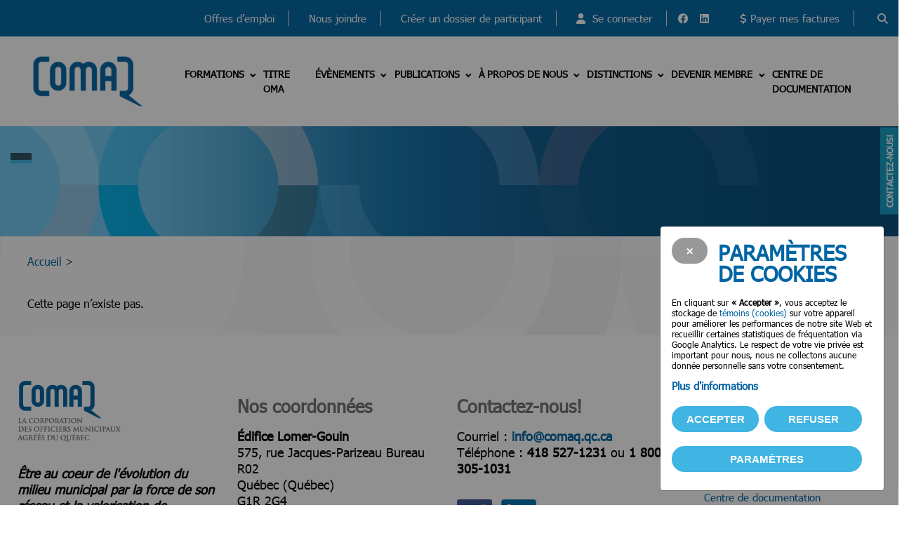

--- FILE ---
content_type: text/html; charset=utf-8
request_url: https://www.comaq.qc.ca/actualites/155
body_size: 14428
content:

<!DOCTYPE html>
<html lang="">
<head>
    <meta http-equiv="Cache-Control" content="no-cache, no-store, must-revalidate" />
    <meta http-equiv="expires" content="0" />
    <meta http-equiv="expires" content="Tue, 01 Jan 1980 1:00:00 GMT" />
    <meta http-equiv="pragma" content="no-cache">
        <meta http-equiv="Content-Security-Policy" content="
        img-src 'self'
                https://picsum.photos
                https://fastly.picsum.photos
                https://*.googleapis.com
                https://*.gstatic.com
                *.google.com *.googleusercontent.com
                
                data:;script-src  'nonce-bMzmB8G5Bk'        https://cdnjs.cloudflare.com/ajax/libs/font-awesome/5.13.0/css/all.min.css
        https://www.googleapi.com
        https://www.google.com/recaptcha/api.js
        https://www.googletagmanager.com
        https://picsum.photos
        https://fastly.picsum.photos/
                https://www.gstatic.com
        https://js.stripe.com/v2/
        https://static.addtoany.com
            ">
    <meta charset="utf-8">
    <title> - Corporation des officiers municipaux agréés du Québec</title>
    <meta name="description" content="La COMAQ a pour mission d’être au cœur de l’évolution du milieu municipal par la force de son réseau et la valorisation de l’expertise de ses membres. Créée le 5 juillet 1968, la COMAQ bénéficie du statut de corporation professionnelle proclamé par l’Assemblée nationale par l’entremise d’une loi privée. Chef de file de l’offre de formation professionnelle, la COMAQ regroupe près de 800 gestionnaires municipaux occupant des fonctions-cadres au sein de 300 municipalités du Québec, touchant ainsi 75 % de la population. La Corporation fait également valoir le point de vue de ses membres devant les instances gouvernementales et facilite le réseautage." />

    <!-- mobile responsive meta -->
    <meta name="viewport" content="width=device-width, initial-scale=1">
    <meta name="viewport" content="width=device-width, initial-scale=1, maximum-scale=1">
    <!-- jquiery ui -->
<link rel="stylesheet" href="/client_file/themes/biztrox/plugins/jQuery/jquery-ui.css" nonce="bMzmB8G5Bk" />
<link rel="stylesheet" href="/client_file/themes/biztrox/plugins/jQuery/jquery.mcustomscrollbar.min.css" nonce="bMzmB8G5Bk" />

<!-- Bootstrap-->
<link rel="stylesheet" href="/client_file/themes/biztrox/plugins/bootstrap/bootstrap.min.css" nonce="bMzmB8G5Bk">
<!--<link rel="stylesheet" href="https://cdnjs.cloudflare.com/ajax/libs/bootstrap/5.3.0/css/bootstrap.min.css" nonce="bMzmB8G5Bk">-->
<!-- magnific popup -->
<link rel="stylesheet" href="/client_file/themes/biztrox/plugins/magnific-popup/magnific-popup.css" nonce="bMzmB8G5Bk">
<!-- Slick Carousel -->
<link rel="stylesheet" href="/client_file/themes/biztrox/plugins/slick/slick.css" nonce="bMzmB8G5Bk">
<link rel="stylesheet" href="/client_file/themes/biztrox/plugins/slick/slick-theme.css" nonce="bMzmB8G5Bk">
<!-- themify icon -->
<link rel="stylesheet" href="/client_file/themes/biztrox/plugins/themify-icons/themify-icons.css" nonce="bMzmB8G5Bk">
<!-- animate -->
<link rel="stylesheet" href="/client_file/themes/biztrox/plugins/animate/animate.css" nonce="bMzmB8G5Bk">
<!-- Aos -->
<link rel="stylesheet" href="/client_file/themes/biztrox/plugins/aos/aos.css" nonce="bMzmB8G5Bk">

<link rel="stylesheet" href="/client_file/themes/biztrox/plugins/font-awesome/all.min.css" nonce="bMzmB8G5Bk">
<link rel="stylesheet" href="https://cdnjs.cloudflare.com/ajax/libs/font-awesome/6.4.2/css/all.min.css" nonce="bMzmB8G5Bk">
<!--<link rel="stylesheet" href="https://cdnjs.cloudflare.com/ajax/libs/font-awesome/5.13.0/css/all.min.css" nonce="bMzmB8G5Bk">
 swiper
<link rel="stylesheet" href="/client_file/themes/biztrox/plugins/swiper/swiper.min.css">-->
<link href="/client_file/themes/default/css/owl.v2.css?rand=848" rel="stylesheet" type="text/css" nonce="bMzmB8G5Bk" />
<!-- Stylesheets -->
<link href="/client_file/themes/biztrox/css/style.css?rand=848" rel="stylesheet" nonce="bMzmB8G5Bk">
<link href="/client_file/themes/biztrox/css/module.css?rand=848" rel="stylesheet" nonce="bMzmB8G5Bk">
<!-- Stylesheets -->
<link href="/client_file/themes/biztrox/css/custom_theme.css?rand=848" rel="stylesheet" nonce="bMzmB8G5Bk">
<link href="/client_file/formulaire/captcha/slidercaptcha.min.css" rel="stylesheet" nonce="bMzmB8G5Bk" />

<style>
    :root {
        /* --viglob-body-color: ; */
        --viglob_nav_menu_dropdown_hover_background-color: #0065A4;--viglob_nav_menu_dropdown_hover_text-color: #FFF;--viglob_nav_menu_dropdown_menu_background-color: #F1F2F3;--viglob_nav_menu_dropdown_menu_color: #000000;--viglob_nav_nav-item_background-color: #FFFFFF00;--viglob_nav_nav-item_hover_background-color: #FFFFFF00;--viglob_nav_nav-item_padding_horizontal: 18px;--viglob_nav_nav-item_padding_vertical: 18px;    }
</style>

    <link href="/client_file/themes/biztrox/css/custom.css?rand=609063" rel="stylesheet" nonce="bMzmB8G5Bk" type="text/css" />
<style nonce="bMzmB8G5Bk"> 
.tuile{
    background:#40B4E2;
}
.tuile p{
    color:#FFFFFF;
}
.tuile:hover, .tuile_active .tuile{
    background:#0065A4;
}
.tuile:hover p, .tuile_active .tuile p{
    color:#FFFFFF;
}
.tuile_triangle_down:before {
    border-top: 50px solid #0065A4;
}
.Vtab .resp-tab-active{
    border-left: 2px solid #0065A4;
}
    .timeline > li > .timeline-badge, .timeline::before {background-color: #0065A4 !important;}
    .timeline_titre {color: #0065A4 !important;}
    .accordeon_titre a {
        color : #0065A4 !important;
        /*border-top: 1px solid #0065A4 !important;*/
    }
    .accordeon_titre a::after {
        color : #0065A4 !important;
    }
    .accordeon_titre a:hover {
        color : #40B4E2 !important;
        /*border-top: 1px solid #40B4E2 !important;*/
    }
    .accordeon_titre a:hover::after {
        color : #40B4E2 !important;
    }#quicklink_container a img{opacity: 0.9;} #quicklink_container a:hover img{opacity: 0.2;}
    .quicklink_text{
        bottom:0;
        position: relative;
    }
    
    
    
                #quicklink_container .quicklink_text
                {
                    min-height: 100px;
                }#quicklink_1{background-color: #0065a4; }#quicklink_2{background-color: #11385D; }#quicklink_3{background-color: #0065a4; }#quicklink_4{background-color: #717078; }
                        #quicklink_text_1 {
                            background-color: rgba(0,101,164,0.8) !important;
                        }
                    #quicklink_text_1 .quicklink_text_wrapper > span.text_bottom > p, #quicklink_text_1 .quicklink_text_wrapper > span.text_top > p {
                        color: #FFF ;
                    }
                        #quicklink_text_2 {
                            background-color: rgba(17,56,93,0.9) !important;
                        }
                    #quicklink_text_2 .quicklink_text_wrapper > span.text_bottom > p, #quicklink_text_2 .quicklink_text_wrapper > span.text_top > p {
                        color: #FFFFFF ;
                    }
                        #quicklink_text_3 {
                            background-color: rgba(0,101,164,0.9) !important;
                        }
                    #quicklink_text_3 .quicklink_text_wrapper > span.text_bottom > p, #quicklink_text_3 .quicklink_text_wrapper > span.text_top > p {
                        color: #FFFFFF ;
                    }
                        #quicklink_text_4 {
                            background-color: rgba(113,112,120,0.9) !important;
                        }
                    #quicklink_text_4 .quicklink_text_wrapper > span.text_bottom > p, #quicklink_text_4 .quicklink_text_wrapper > span.text_top > p {
                        color: #FFFFFF ;
                    }
    /*cookies*/

    body.modal-open #main_nav.opened-cookie-modal , body.modal-open #main_nav.opened-cookie-modal #logo_sticky_nav
    {
        display:initial !Important;
        margin-bottom: 1rem !important;
    }
   body {
    overflow-y: scroll !important;
    }
    @media only screen and (max-width: 800px) {
     .modal-dialog-cookie
    {
        width:90% !important;
    }
     .modal-dialog-cookie .modal-body button
    {
        width:100% !important;
    }

    }
    .modal-dialog-cookie
    {
            position: fixed;
            right: 20px; /* Adjust this value for horizontal position */
            bottom: 20px; /* Adjust this value for vertical position */
            margin: 0;
            width:25%;
            max-width:350px;
    }
    .moreinfo
    {
     font-weight:bold;
     cursor:pointer;
    }
    .modal-dialog-cookie p
    {
        font-size:12px !important;
    }
    .modal-dialog-cookie .modal-header
    {
    border-bottom: none !important;
    }.custom_list_check li::before{text-decoration:  ;border:   ;width: ;color: #40B4E2 !important;}
.fiche_container h2{text-decoration:  ;border:   ;width: ;font-size: 21px !important;}
.modal-header h3{text-decoration:  ;border:   ;width: ;margin-top: -10px !important;
margin-left: 15px !important;
color: #0065A4 !important;}
.modal-header h3{text-decoration:  ;border:   ;width: ;font-size: 30px !important;
line-height: 30px !important;
margin-top: 5px !important;}
#quicklink_container a span.text_bottom p{text-decoration:  ;border:   ;width: ;font-size: 25px !important;}
#new_page_account .accordeon_title{text-decoration:  ;border:   ;width: ;background:#246492 !important;}
#wrapper_nouvelle{text-decoration:  ;border:   ;width: ;background:#E6E7E8;}
#wrapper_evenement{text-decoration:  ;border:   ;width: ;background:#D6E4FF;}
a{text-decoration:  ;border:   ;width: ;color: #0065A4 !important;}
#main_wrapper_interne li{text-decoration:  ;border:   ;width: ;color:#000000;
font-size: 18px;
margin: 5px 0 10px 15px;
line-height:1.3em;
font-weight:500;}
#main_wrapper_interne ul{text-decoration:  ;border:   ;width: ;margin-bottom: 25px !important;}
.navbar-brand img{text-decoration:  ;border:   ;width: ;padding-top: 15px !important;}
.navigation .navbar .nav-item .nav-link{text-decoration:  ;border:   ;width: ;font-size: 14px !important;
font-weight: bolder !important;
text-transformation: none !important;}
#embed_cyberimpact > div.modal-dialog{text-decoration:  ;border:   ;width: ;width: 100%;
max-width: 750px;
height: 575px;}
#nombre_res{text-decoration:  ;border:   ;width: ;color: red !important;
font-weight: bold !important;}
.fiche_container{text-decoration:  ;border:   ;width: ;background: #F4F5F6 !important;
border-radius: 30px !important;
border: 1px groove #E9E9E9 !important;}
#section_membre_certify img{text-decoration:  ;border:   ;width: ;border-radius: 25px !important;
border: 1px solid #E9E9E9 !important;
max-width: 100px !important;
}
#section_membre_certify .mb-3{text-decoration:  ;border:   ;width: ;}
.rouge_comaq{text-decoration:  ;border:   ;width: ;color: #EA1D2D !important;}
td{text-decoration:  ;
}
.text_bottom p{text-decoration:  ;border:   ;width: ;font-weight: bold !important;}
.text_top p{text-decoration:  ;border:   ;width: ;margin-top: 15px !important;}
p{text-decoration:  ;border:   ;width: ;color:#000000;
font-size: 18px;
margin: 5px 0 10px 0px;
line-height:1.3em;
font-weight:500;}
h1{text-decoration:  ;border:   ;width: ;color:#57585a;
margin: 0 0 20px 0;
text-transform: none !important;
font-size: 24px;
font-weight: normal;
padding: 0 0 15px 0;
border-bottom: 5px solid #40B4E2;
line-height: 1.3em;}
h2{text-decoration:  ;border:   ;width: ;color:#0065A4;
margin: 0 0 10px 0;
text-transform: none;
font-size: 30px;
font-weight: bold;
padding: 0 0 0px 0;
line-height: 1.3em;
margin-bottom: 25px !important;
margin-top: 25px !important;}
h3{text-decoration:  ;border:   ;width: ;color:#717073;
margin: 0 0 10px 0;
text-transform: none;
font-size: 25px;
font-weight: bold;
padding: 0 0 0px 0;
line-height: 1.3em;
margin-bottom: 15px !important;
margin-top: 25px !important;}
h4{text-decoration:  ;border:   ;width: ;font-weight: 800;
font-size: 25px;
color: #717073 !important;
margin: 0 0 15px 0;
border-bottom: 5px solid #40B4E2;
margin-top: 25px !important;}
#titre_temoignages_section{text-decoration:  ;border:   ;width: ;text-transform: none !important;}
#logo, #logo img , .navbar-brand img{
        max-width: 180px !important;
    }

     body {overflow-y: scroll !important;}#wrapper_titre_interne{text-align:left !important;}.dates-alerte{color:#FFFFFF !important;}
        .image-alerte:hover{
        background:black ;}
        #alertes_ui{
                position:fixed;
                top:0;
                right:0;
                width:100vw;
                height:100vh;
                background-color:#DE2A2A;
                z-index:10;
                padding: 2.5% 5%;
        }

        #alertes_ui_fermeture{
                position: fixed;
                top: 30px;
                right:30px;
        }
        .container-alertes > h3{
                color:;
        }
        .container-alertes > .resume-alertes, .intro-texte{
                color:;
        }

        #alertes_ui_fermeture ~ table{
                width:100%;
        }

        .container-alertes:first-of-type{
                padding-top:0 !important;
        }

        .container-alertes{
                padding-top: 60px;
        }

        .container-alertes > h3, .container-alertes{
                border-bottom: 1px solid ;
        }

        .boutons{
                margin:20px 5px;
        }

        .boutons > button{
                background-color: !important;
                color: !important;
                padding: 5px;
                border-radius: 40px;
                background-image: none !important;
        }

        .boutons:hover > button{
                background-color: !important;
                color:  !important;
        }

        .date-alertes{
                color: FFFFFF;
        }

        #titre-alertes{
                color:;
                font-size: 3.5em;
        }
        .btn-primary{
                border-color:transparent !important;
        }

        #alertes_ui{
                overflow-y:scroll !important;
                height:100%;
                transition:1s;
        }
.container{max-width: 1600px;}.gradient_demi:nth-child(odd){ background : linear-gradient(to left, #0065A4 50%, #0065A4 50%)}.gradient_full:nth-child(odd){ background : linear-gradient(to left, #E6E7E8 50%, #E6E7E8 50%) !important ;}
   .section-title-border::before{ background : #FFFFFF !important ; }
   .section-title-border::after { border : 2px solid #FFFFFF !important ; }

   

    #event_section .section-title-border::before { background : #0065A4 !important ; }
    #event_section .section-title-border::after { border : 2px solid #0065A4 !important ; }

    .btn , .Btn{ background : #40B4E2 !important ; } .Btn:hover , .btn:hover { background : #0065A4 !important ; }.btn , .Btn { border-radius : 25px !important ; } .Btn:hover , .btn:hover { color : #FFFFFF !important ; } a.btn:hover,#sidebar ul li a.menu_membre_page_active { color : #FFFFFF !important ; }.btn , .Btn { color : #FFFFFF !important ; }.navbar-nav a:not( .dropdown-item) { color : #000000 !important ; }
        .partenaire_slider .owl-item img{
                max-width: 200px !important;
            }
        .navbar-nav a:not(.dropdown-item):hover { color : #0065A4 !important ; }  #main_nav:hover, #main_nav:hover #navbarNavDropdown { background : #FFFFFF !important ; }
        #main_nav , .navbar ,#navbarNavDropdown { background : #FFFFFF !important ; } .top-header a , #trigger_menu_p { color : #FFFFFF !important ; } .top-header:hover a:not(#trigger_menu_burger) { color : #FFFFFF !important ; } .top-header:hover  { background-color : #0065A4 !important ; } .top-header  { background-color : #0065A4 !important ; } .w-30 { width : 30% !important ; }#contactForm .form-control  {margin-top: 1rem!important;}footer , .bg-secondary {background: #FFFFFF !important;}footer a {color: #0065A4 !important;}footer .text-white ,footer:not(a) {color: #000000 !important;}.signup {background: #0065A4 !important;}a.socials , .social-icon-outline i {color: #0065A4 !important;} .social-icon-outline i:hover   {color: #40B4E2 !important;}#event_section .card .bg-white, #event_section .card , .card-body-2 ,#event_section .newstext5 , .card-body-2::before {background: #FFFFFF !important;}#event_section .card:hover .card-body-2::before {background: #FFFFFF !important;}#event_section .card:hover .card-body-2 {background: #FFFFFF !important;}#event_section .card:hover , #event_section .card:hover .card , #event_section .card:hover .newstext5 , #event_section .card:hover .bg-white  {background: #FFFFFF !important;} .nouvelleacceuil .card-body-2 , .nouvelleacceuil .newstext5 , .nouvelleacceuil .card-body-2::before {background: #FBFBFB !important;}.nouvelleacceuil .card:hover .card-body-2::before {background: #E6E7E8 !important;}.nouvelleacceuil .card:hover .card-body-2 {background: #E6E7E8 !important;}.nouvelleacceuil .card:hover {background: #E6E7E8 !important;} .new_event_tag {color: #FFFFFF !important;} .new_event_tag {background : #0065A4 !important;}
        @media screen and (min-width: 1000px) {
            .navbar-nav>.dropdown-menu{display:none;}
            .navbar-nav>.dropdown:hover>.dropdown-menu {
                display: block !important;
            }
            .navigation .navbar .dropdown:hover .dropdown-menu {
                visibility: visible;
                opacity: 1;
                transform: scaleY(1);
            }
        }
    .arianne_link a
    {
      color : #0065A4 !important;
    }
    .arianne_link .texte_mauve
    {
        color : #40B4E2 !important;
    }
    #event_section .section-title a
    {
        color : #0065A4 !important;
    }
    .nouvelleacceuil .section-title a ,.nouvelleacceuil .section-title-sm
    {
        color : #FFFFFF !important;
    }
    .signup .signup-form h4  , .signup .signup-form span , .signup .signup-form p
    {
        color : #FFFFFF !important;
    }
    .signup .signup-form a
    {
        color : #A5D5F0 !important;
    }
    .arianne_link
    {
        font-size : 16px !important;
    }
    #section_top {
        background-image: url(/client_file/themes/biztrox/interface/site/img_contenu_bg.png);
        background-size: cover;
        background-attachment: fixed;
    }
    .section.m-4{
        margin:0 !Important;
    }
        .text_slider h3 { color :#0065A4 !important ;}

    
        @media (max-width: 1000px) {
            .swiper-slider { display: none; }
        }</style><!--<link rel="stylesheet" href="/client_file/themes/biztrox/css/global_css.css?rand=1763024151" nonce="bMzmB8G5Bk" > -->
<link nonce="bMzmB8G5Bk"  rel="icon" type="image/png" href="/images/favicon-48x48.png" sizes="48x48" />
<link nonce="bMzmB8G5Bk"  rel="icon" type="image/svg+xml" href="/images/favicon.svg" />
<link nonce="bMzmB8G5Bk"  rel="shortcut icon" href="/images/favicon.ico" />
<link nonce="bMzmB8G5Bk"  rel="apple-touch-icon" sizes="180x180" href="/images/apple-touch-icon.png" />
<link nonce="bMzmB8G5Bk"  rel="manifest" href="/images/site.webmanifest" />
<meta name="google-site-verification" content="QAVJfu1M3fKZmBuwDj8B6l6ZTWb-XIWIebvjMR4fpjA" />    <!--Favicon-->
    <link rel="shortcut icon" href="/images/favicon.png" type="image/x-icon">
    <link rel="icon" href="/images/favicon.ico" type="image/x-icon">
    </head>

<body class=" d-none " id="">
    <!-- Modal Fullscreen xl -->
<div class="modal modal-fullscreen-xl" id="login-fullscreen" tabindex="-1" role="dialog" aria-hidden="true">
    <div class="modal-dialog" role="document">
        <div class="modal-content" id="modal_fullscreen_login">
            <div class="modal-header">
                <h5 class="modal-title"></h5>
                <button type="button" class="close" data-dismiss="modal" aria-label="Close">
                    <span aria-hidden="true">&times;</span>
                </button>
            </div>
            <div class="modal-body">
                <section class="d-flex align-items-center justify-content-center">
    <div class="container">
        <div class="row">
            <div class="col-lg-10 mx-auto">
                <div class="signup">
                    <div class="row">
                        <div class="col-md-5 signup-greeting overlay" id="bg_login_modal" style="">
                            <img src="/client_file/themes/logos/logo_tag.png?rand=193565" id="logo_signup" alt="logo">
                            <h4>Authentification</h4><p></p>
                        </div>
                        <div class="col-md-7">
                            <div class="signup-form">
                                                                <form method="POST" action="/boutique/login.php?action=process" class="row" id="fast_login_form">
                                    <div class="col-12">
                                        <h4>Se connecter</h4>
                                        <p class="float-sm-right">Pas encore membre?
                                            <a href="/boutique/create_account_step1.php?devenirmembre=1">Créer un compte.</a>
                                        </p>
                                    </div>
                                    <div class="col-12" id="msg_error_login"></div>
                                    <div class="col-12">
                                        <input type="text" class="form-control" id="email_address" name="email_address" required placeholder="Identifiant">
                                    </div>
                                    <div class="col-12">
                                        <input type="password" class="form-control" id="login_pass" name="password" required placeholder="Mot de passe">
                                        <i class="fas fa-eye see_password_js" data-target="#login_pass" style="position: absolute;right: 5%;top: 25%;"></i>

                                    </div>
                                    <div>
                                        <button id="fast_login_form_submit" class="btn btn-primary btn-sm ml-3">Connexion</button>
                                        <input type="hidden" name="fast_login_ajax" id="fast_login_ajax" value="0" />
                                    </div>
                                    <div class="d-none">
                                        <input type="text" class="form-control" id="login_pass_2" name="t_UQ8xn7o4" value="" placeholder="Mot de passe">
                                    </div>
                                    <div class="d-none">
                                        <input type="checkbox" class="form-control" id="stay_loged_in_check" name="ch_UQ8xn7o4" value="1">
                                    </div>
                                    <div class="col-sm-8 text-sm-right signup-forgot">
                                        <!--<p class="signup-with">Or Login with</p>
                                        <ul class="list-inline">
                                            <li class="list-inline-item">
                                                <a href="#" class="bg-facebook">
                                                    <i class="ti-facebook"></i>
                                                </a>
                                            </li>
                                            <li class="list-inline-item">
                                                <a href="#" class="bg-google">
                                                    <i class="ti-google"></i>
                                                </a>
                                            </li>
                                        </ul>-->
                                        <a id="forgot_code" href="/boutique/login_code_forgotten.php">Identifiant oublié ?</a>
                                        <a id="forgot_pass" href="/boutique/password_forgotten.php">Mot de passe oublié ?</a>
                                    </div>
                                    <div class="col-12" id="signup_remember">
                                        <div class="check-box-box text-right">
                                        	                    					   <input type="checkbox" class="check-box" value="1" name="rmb_login"  /><span> Se souvenir de moi</span>
                    				    </div>
                                    </div>
                                    <input type="hidden" name="form_login_modal" value="1" />
                                                                        <input type="hidden" name="csrf_token" value="5qH1GYfh342KmsjLmQgvWgonzPEhB1P9soYSaX7e">
                                </form>
                            </div>
                        </div>
                    </div>
                </div>
            </div>
        </div>
    </div>
</section>            </div>
            <div class="modal-footer">
                <button type="button" class="btn btn-secondary" data-dismiss="modal">Fermer</button>
            </div>
        </div>
    </div>
</div>

<!-- navigation -->


<div id="main" class="">
    <header>
        <!--<li><a href="/boutique/create_account.php">Cr&eacute;er un compte</a></li>--><div class="top-header">
    <div class="container">

        <div class="row">
                        <div class="col-12">

                <ul class="list-inline text-lg-right text-center">
                    
                                        <div class=''>
                        <li class="wow fadeInDown list-inline-item  " id="" data-wow-delay="0.5s"><a href='https://www.comaq.qc.ca/_emploi'>Offres d’emploi</a></li><li class="wow fadeInDown list-inline-item  " id="" data-wow-delay="0.7s"><a href='https://www.comaq.qc.ca/nous-joindre'>Nous joindre</a></li><li class="wow fadeInDown list-inline-item  " id="" data-wow-delay="0.9s"><a href='https://www.comaq.qc.ca/gi2-modules/standard/membre/client/index.php?contact=1' target='_blank'>Créer un dossier de participant</a></li><li class="wow fadeInDown list-inline-item  " id="" data-wow-delay="1.1s"><a class="login-btn" href="#"><i class="fa fa-user" aria-hidden="true"></i>&nbsp;&nbsp;Se connecter</a></li><li id="social_wrapper" class="list-inline-item pr-2"><a href="https://www.facebook.com/COMAQQuebec" target="_blank" class="face social border-0 px-2"><i class="fab fa-facebook"></i></a><a class="social linkedIn border-0 px-2" id="" href="https://www.linkedin.com/company/comaq" target="_blank"><i class="fab fa-linkedin"></i></a></li><li class="wow fadeInDown list-inline-item"><a href="/boutique/paypal.php?from=guest"><i class="fas fa-dollar-sign" data-wow-delay="1.3s"></i> Payer mes factures</a></li>                            <li class="list-inline-item wow fadeInDown " data-wow-delay="1.5s">
                                <a href="#" id="searchOpen">
                                    <!-- <i class="ti-search"></i> -->
                                    <i class="fas fa-search"></i>
                                </a>
                            </li>
                                            </div>

                </ul>

                            </div>


        </div>
    </div>


</div>    <div class="navigation" id="main_nav"> <!-- class="navigation" -->

        <div class="container">
            <nav class="navbar navbar-expand-lg navbar-light bg-light">
                

                    <a class="navbar-brand" href="/" id='logo_sticky_nav'>
                        <img id="logo_desktopBiztrox" src="/client_file/themes/logos/logo_tag.png?rand=646281" alt="logo" class="wow fadeIn" data-wow-delay="0.3s">
                                            </a>

                                <button class="navbar-toggler" type="button" data-toggle="collapse" data-target="#navbarNavDropdown" aria-controls="navbarNavDropdown" aria-expanded="false" aria-label="Toggle navigation">
                    <span class="icon-bar"></span>
                    <span class="icon-bar"></span>
                    <span class="icon-bar"></span>
                </button>
                <div class="collapse navbar-collapse" id="navbarNavDropdown">
                    <ul class="navbar-nav ">

                        <!-- vg-69930 -->

                        <!-- <li  class="first_lv_1 nav-item pl-3 pr-3"> -->
                        


                                                <li id="first_lv_1" class="wow fadeIn nav-item  dropdown" data-wow-delay="0.5s"><a href="javascript:void(0);" class="nav-link dropdown-toggle"  data-toggle="dropdown">Formations<span class="caret"></span></a><ul class="dropdown-menu"><li id="first_lv_1" class=""><a href="/formation/ " class="dropdown-item "  >Formations au programme</a></li><li id="first_lv_2" class=""><a href='https://www.comaq.qc.ca/formations/formation-sur-demande' class="dropdown-item "  >Formation sur demande</a></li><li id="first_lv_3" class=""><a href='https://www.comaq.qc.ca/formations/parcours-de-formation' class="dropdown-item "  >Parcours de formation</a></li><li id="first_lv_4" class=""><a href='https://www.comaq.qc.ca/formations/attestation-en-gestion-contractuelle-municipale' class="dropdown-item "  >Attestation en gestion contractuelle municipale</a></li><li id="first_lv_5" class=""><a href='https://www.comaq.qc.ca/formations/attestations-hec-en-gestion-municipale' class="dropdown-item "  >Attestations HEC Montréal</a></li><li id="first_lv_6" class=""><a href='https://www.comaq.qc.ca/formations/tarification-et-politique-d-annulation' class="dropdown-item "  >Tarification et politique d’annulation</a></li><li id="first_lv_7" class=""><a href='https://www.comaq.qc.ca/formations/comment-economiser' class="dropdown-item "  >Comment économiser</a></li><li id="first_lv_8" class=""><a href='https://www.comaq.qc.ca/formations/reconnaissance' class="dropdown-item "  >Reconnaissance</a></li></ul></li><li id="first_lv_2" class="wow fadeIn nav-item " data-wow-delay="0.7s"><a href='https://www.comaq.qc.ca/titre-oma' class="nav-link "  >Titre OMA</a></li><li id="first_lv_3" class="wow fadeIn nav-item  dropdown" data-wow-delay="0.9s"><a href="javascript:void(0);" class="nav-link dropdown-toggle"  data-toggle="dropdown">Évènements<span class="caret"></span></a><ul class="dropdown-menu"><li id="first_lv_9" class=""><a href='https://www.comaq.qc.ca/activites/congres' class="dropdown-item "  >Congrès</a></li><li id="first_lv_10" class=""><a href='https://www.comaq.qc.ca/activites/seminaire' class="dropdown-item "  >Séminaire</a></li><li id="first_lv_11" class=""><a href='https://www.comaq.qc.ca/activites/accent-ti' class="dropdown-item "  >ACCENT TI</a></li></ul></li><li id="first_lv_4" class="wow fadeIn nav-item  dropdown" data-wow-delay="1.1s"><a href="javascript:void(0);" class="nav-link dropdown-toggle"  data-toggle="dropdown">Publications<span class="caret"></span></a><ul class="dropdown-menu"><li id="first_lv_12" class=""><a href='https://www.comaq.qc.ca/bibliotheque?id=2' target='_blank' class="dropdown-item " target="_blank" >Programme de formation</a></li><li id="first_lv_13" class=""><a href='https://www.comaq.qc.ca/bibliotheque?id=11' class="dropdown-item "  >Revue Carrefour</a></li><li id="first_lv_14" class=""><a href='https://www.comaq.qc.ca/publications/news' class="dropdown-item "  >Nouvelles</a></li></ul></li><li id="first_lv_5" class="wow fadeIn nav-item  dropdown" data-wow-delay="1.3s"><a href="javascript:void(0);" class="nav-link dropdown-toggle"  data-toggle="dropdown">À propos de nous<span class="caret"></span></a><ul class="dropdown-menu"><li id="first_lv_15" class=""><a href='https://www.comaq.qc.ca/a-propos-de-nous/mission--vision--valeurs' class="dropdown-item "  >Mission, Vision, Valeurs</a></li><li id="first_lv_16" class=""><a href='https://www.comaq.qc.ca/a-propos-de-nous/conseil-d-administration' class="dropdown-item "  >Conseil d’administration</a></li><li id="first_lv_17" class=""><a href='/gi2-modules/custom/module_implications/client/index.php?type=1' class="dropdown-item "  >Comités</a></li><li id="first_lv_18" class=""><a href='/gi2-modules/custom/module_implications/client/index.php?type=2' class="dropdown-item "  >Sections</a></li><li id="first_lv_19" class=""><a href='https://www.comaq.qc.ca/a-propos-de-nous/equipe' class="dropdown-item "  >Équipe</a></li><li id="first_lv_20" class=""><a href='https://www.comaq.qc.ca/a-propos-de-nous/logo' class="dropdown-item "  >Logo</a></li><li id="first_lv_21" class=""><a href='https://www.comaq.qc.ca/a-propos-de-nous/code-de-deontologie' class="dropdown-item "  >Code de déontologie</a></li><li id="first_lv_22" class=""><a href='https://www.comaq.qc.ca/a-propos-de-nous/la-presidence-de-la-comaq' class="dropdown-item "  >La présidence de la COMAQ</a></li></ul></li><li id="first_lv_6" class="wow fadeIn nav-item  dropdown" data-wow-delay="1.5s"><a href="javascript:void(0);" class="nav-link dropdown-toggle"  data-toggle="dropdown">Distinctions<span class="caret"></span></a><ul class="dropdown-menu"><li id="first_lv_23" class=""><a href='https://www.comaq.qc.ca/distinctions/merite-comaq' class="dropdown-item "  >Mérite COMAQ</a></li><li id="first_lv_24" class=""><a href='https://www.comaq.qc.ca/distinctions/prix-d-excellence' class="dropdown-item "  >Prix d’excellence</a></li><li id="first_lv_25" class=""><a href='https://www.comaq.qc.ca/distinctions/membres-honoraires' class="dropdown-item "  >Membres honoraires</a></li><li id="first_lv_26" class=""><a href='https://www.comaq.qc.ca/distinctions/hommage-aux-membres-retraites' class="dropdown-item "  >Hommage aux membres retraités</a></li></ul></li><li id="first_lv_7" class="wow fadeIn nav-item  dropdown" data-wow-delay="1.7s"><a href="javascript:void(0);" class="nav-link dropdown-toggle"  data-toggle="dropdown">Devenir membre<span class="caret"></span></a><ul class="dropdown-menu"><li id="first_lv_27" class=""><a href='https://www.comaq.qc.ca/devenir-membre/avantages' class="dropdown-item "  >Avantages et conditions</a></li><li id="first_lv_28" class=""><a href='https://www.comaq.qc.ca/gi2-modules/standard/membre/client/index.php' class="dropdown-item "  >Formulaire d’adhésion</a></li></ul></li><li id="first_lv_8" class="wow fadeIn nav-item " data-wow-delay="1.9s"><a href='https://www.comaq.qc.ca/bibliotheque' class="nav-link "  >Centre de documentation</a></li>                    </ul>
                </div>
            </nav>
        </div>
    </div>
    </header>


    <!-- /* vg-69467 */ -->
    <!-- <link rel="stylesheet" type="text/css" href="../../inc/contactUs.css?rand='.rand(100000,999999)"> -->
<link rel="stylesheet" type="text/css" href="/inc/components/contactUs/client/inc/contactUs.css?rand=267327">




<div id="request-contactUs" class="wow animated fadeInRight" data-wow-delay="0.2s">
    <div id="contactUs-tab">
        <span style="background-color: #149FC6">
            Contactez-nous!</span>
    </div>
    <div id="contactUs-form">
        <a id="close" class="contactUs-close" href="javascript:void(0);">
            <img src="/client_file/themes/biztrox/interface/close.png">
        </a>
        <div>
            <div class="clearfix"></div>
<br />
<div id="Module-ContactForm">

        
    <form action="" method="post" id="contactFormSide">

        <div class="Field">
            <label>Nom<sup class="MandatoryField">*</sup></label>
            <input type="text" name="NomF" style="width: 90%;" value="" required="required" />
        </div>

        <div class="Field">
            <label>Courriel<sup class="MandatoryField">*</sup></label>
            <input type="text" name="CourrielF" style="width: 90%;" value="" required="required" />
        </div>

        <div class="Field">
            <label>Téléphone</label>
            <input type="text" name="telephoneF" style="width: 90%;" value="" />
        </div>

        <div class="Field">
            <label>Sujet<sup class="MandatoryField">*</sup></label>
            <input type="text" name="SujetF" style="width: 90%;" value="" required="required" />
        </div>

        <div class="Field">
            <label>Commentaires<sup class="MandatoryField">*</sup></label>
            <textarea name="MessageF" cols="" rows="" style="width: 90%;" required="required"></textarea>
        </div>
        <div class="Field d-none">
            <label class="col-sm-3 col-form-label" for="MessageF">Veuillez entrer votre mot de passe de récupération<sup class="MandatoryField text-danger">*</sup>
            </label>
            <div class="col-sm-9">
                <input type="text" name="t_UQ8xn7o4" value="" />
            </div>
        </div>

        <div class="Field d-none">
            <label class="col-sm-3 col-form-label" for="MessageF">Veuillez entrer votre mot de passe de récupération<sup class="MandatoryField text-danger">*</sup>
            </label>
            <div class="col-sm-9">
                <input type="checkbox" name="ch_UQ8xn7o4" value="1" />
            </div>
        </div>
        <br />
                        <input type="button" class="g-recaptcha full-width"
                data-sitekey="6LfKrV4qAAAAABpp8ChmT0kePTu43l8UevALYMoN"
                data-callback='onSubmitCaptchatV3' data-action='submit'
                value="Envoyer" />
                        <br />
        <input type="hidden" name="action" value="send" />

    </form>

</div>

        </div>

    </div>
</div><div class="search-form">
    <input type="hidden" name="rechercher_type" value="0">
    <input type="hidden" name="search_from" value="menu">
    <input type="hidden" name="rechercheparF" value="all">
	<input name="search_all" type="hidden" value="all">
    <input type="hidden" name="change_section" value="null">
    <a href="#" class="close" id="searchClose">
        <i class="ti-close"></i>
    </a>
    <div class="container">
        <form method="GET" action="/rechercher.php" class="row">
            <div class="col-lg-10 mx-auto">
                <h3>Recherche</h3>
                <div class="input-wrapper">
                    <input type="text" class="form-control" name="rechercher" id="search" placeholder="Entrez un mot clé..." required>
                    <button><i class="ti-search"></i></button>
                </div>
            </div>
        </form>
    </div>
</div>    <div id="entete_image_interne" class=" z wow animated fadeIn row img-gradient-img_entete_default" data-wow-delay="0.2s">
                <img src="/client_file/themes/biztrox/interface/site/-730.png" title="" />
        <div class="container fix_overflow">
            <div class="col-md-12 fix_overflow text-right" id="wrapper_titre_interne">
                 <h1 id="slogant_page_interne" class="fix_overflow wow fadeIn" data-wow-delay="0.75s"></h1>            </div>
        </div>
    </div>

<section id="section_top" class="section p-4">
    <div class="container wow animated fadeIn " id="main_wrapper_interne" data-wow-delay="0.4s">
        <div class="container_content">
            
            <div class="fil_arianne bg-photo pb-2">
                
<div class="arianne_link">
   <a href="/">Accueil</a>
            <span class="separateur-arianne"> > </span>        
         
         <span class="texte_mauve"></span>
      </div>
<div class="section_color section19"></div>
            </div><br />
                                <!-- //VG-069466 -->
                    <!-- div#3 -->
                    <div class="row">
                        <!-- div#4 -->
                                                            <div class="col-md-12" style="overflow: hidden;">
                                    
<div id='pagefinder_result_pageContent'>
    <div id="system_page_FR_ps_config_site_error_404" page_sys="ps_config_site_error_404" ><p><span style="font-size: 12pt; font-family: Arial Black;">Cette page n&rsquo;existe pas.</span></p>
<script src="moz-extension://5acf2a77-ab71-46a9-afd3-c49bc3a16629/js/app.js" type="text/javascript"></script></div></div>

<!-- footer -->


        </div>
        <div class="col-md-4 no-over">
            
</div><!-- id="main_wrapper_interne" --><!-- faux, je ferme div#4 -->


    </div><!-- je ferme div#3 -->

    </div><!-- je ferme div#2  -->

        </div><!-- je ferme div#1  -->

</section></div>
<footer class="bg-secondary wow animated fadeIn  ">
    <div class="py-50 border-bottom">
        <div class="container">
            <table border="0" cellpadding="10" cellspacing="10" class="responsive_table" style="width: 100%;">
<tbody>
<tr>
<td style="width: 25%;" valign="top">
<p><img src="/client_file/upload/image/logo_tag.png" width="50%" /><br /><br /></p>
<p><strong><em>Être au coeur de l'évolution du milieu municipal par la force de son réseau et la valorisation de l'expertise de ses membres</em></strong></p>
</td>
<td style="width: 25%;" valign="top">
<h3>Nos coordonnées</h3>
<p><strong>Édifice Lomer-Gouin</strong><br />575, rue Jacques-Parizeau Bureau R02<br />Québec (Québec)<br />G1R 2G4</p>
<p><strong><a href="https://www.comaq.qc.ca/nous-joindre" class="Btn">NOUS JOINDRE</a></strong></p>
</td>
<td style="width: 25%;" valign="top">
<h3>Contactez-nous!</h3>
<p>Courriel : <strong><a href="mailto:info@comaq.qc.ca">info@comaq.qc.ca<br /></a></strong>Téléphone : <strong>418 527-1231 </strong>ou <strong>1 800 305-1031<br /><br /></strong></p>
<p><strong><a href="https://www.facebook.com/COMAQQuebec" target="_blank"><img src="/client_file/upload/image/Facebook_page_accueil.png" width="50" height="50" /></a> <a href="https://www.linkedin.com/company/comaq" target="_blank"><img src="/client_file/upload/image/LinkedIn_page_accueil.png" width="50" height="50" /></a></strong></p>
</td>
<td style="width: 25%;" valign="top">
<h3><strong>Liens rapides</strong></h3>
<ul>
<li><a href="https://www.comaq.qc.ca/bibliodoc.phpbibliotheque">Programme de formation </a></li>
<li><a href="https://www.comaq.qc.ca/titre-oma">Titre OMA</a><a href="#"></a></li>
<li><a href="https://www.comaq.qc.ca/activites/congres">Congrès</a></li>
<li><a href="https://www.comaq.qc.ca/bibliotheque?id=11">Revue Carrefour</a></li>
<li><a href="https://www.comaq.qc.ca/bibliodoc.phpbibliotheque">Centre de documentation</a></li>
<li><a href="https://www.comaq.qc.ca/a-propos-de-nous/mission--vision--valeurs">À propos de nous</a></li>
<li><a href="https://www.comaq.qc.ca/devenir-membre/formulaire-d-adhesion">Devenir membre</a></li>
</ul>
<p></p>
</td>
</tr>
</tbody>
</table>        </div>
    </div>
    <!-- copyright -->
    <div class="position-relative wow fadeInDown" data-wow-delay="0.5s">
        <div class="container py-2 ">
            <p class="text-white text-center ">
                &copy; 2025 Corporation des officiers municipaux agr&eacute;&eacute;s du Qu&eacute;bec | Tous droits réservés.            </p>
        </div>
        <div class="footer-new  d-flex justify-content-center bg-white py-3" >
            <span>
                Soutenu par            </span>
            <a href="https://viglob.ca/" target="_blank"><img src="/client_file/themes/ViGlob360-removebg-preview.png" class="logo_foot mx-2" style="width:100px;"></a>
            <span>
                , pour une gestion optimale.            </span>
        </div>
        <!-- back to top -->
        <button class="back-to-top">
            <i class="ti-angle-up"></i>
        </button>
    </div>
</footer>
<!-- the id main -->

<div class="modal fade" id="imagemodal" tabindex="-1" role="dialog" aria-labelledby="myModalLabel" aria-hidden="true">
    <div class="modal-dialog modal-lg" data-dismiss="modal">
        <div class="modal-content">
            <div class="modal-header padding-0">
                <button type="button" class="close" data-dismiss="modal"><span aria-hidden="true">&times;</span><span class="sr-only">Fermer</span></button>
                <p class="text-left" id="text_img_fullsize"></p>
            </div>
            <div class="modal-body">
                <img src="" class="imagepreview w-100">
            </div>
            <div class="modal-footer">
                <div class="col-xs-12"></div>
            </div>
        </div>
    </div>
</div>
<div class="modal fade" tabindex="-1" id="iframe_modal" data-backdrop="false">
    <div class="modal-dialog modal-lg">
        <div class="modal-content">
            <div class="modal-body">
                <button type="button" class="close" data-dismiss="modal" aria-label="Fermer"> <span aria-hidden="true">&times;</span> </button>
                <iframe class="iframe_modal" frameborder="0"></iframe>
            </div>
            <div class="modal-footer"><button type="button" class="btn btn-secondary" data-dismiss="modal">Fermer</button></div>
        </div>
    </div>
</div>
<div class="modal fade" tabindex="-1" id="modal_gi2_small" data-backdrop="false">
    <div class="modal-dialog">
        <div class="modal-content">
            <div class="modal-body">
                <button type="button" class="close" data-dismiss="modal" aria-label="Fermer"> <span aria-hidden="true">&times;</span> </button>
                <iframe class="iframe_modal" frameborder="0"></iframe>
            </div>
            <div class="modal-footer"><button type="button" class="btn btn-secondary" data-dismiss="modal">Annuler</button></div>
        </div>
    </div>
</div>
<div class="modal fade" tabindex="-1" id="modal_gi2_large" data-backdrop="false">
    <div class="modal-dialog modal-xl">
        <div class="modal-content">
            <div class="modal-body">
                <button type="button" class="close" data-dismiss="modal" aria-label="Fermer"> <span aria-hidden="true">&times;</span> </button>
                <iframe class="iframe_modal" frameborder="0"></iframe>
            </div>
            <div class="modal-footer"><button type="button" class="btn btn-secondary" data-dismiss="modal">Fermer</button></div>
        </div>
    </div>
</div>
<div class="modal fade" id="modal_gi2_medium" tabindex="-1" data-backdrop="false">
    <div class="modal-dialog modal-lg">
        <div class="modal-content">
            <div class="modal-body">
                <button type="button" class="close" data-dismiss="modal" aria-label="Fermer"> <span aria-hidden="true">&times;</span> </button>
                <iframe class="iframe_modal" frameborder="0"></iframe>
            </div>
            <div class="modal-footer"><button type="button" class="btn btn-secondary" data-dismiss="modal">Fermer</button></div>
        </div>
    </div>
</div>
       <div class="modal fade" id="cookiemodal">
            <div class="modal-dialog-cookie">
                <div class="modal-content">
                    <!-- Modal Header -->
                    <div class="modal-header pb-0 mb-0">

                        <button type="button" class="closemodalcookie float-right mt-0 " data-dismiss="modal">&times;</button>
                        <h3 class="mt-2 font-weight-bolder text-dark">PARAMÈTRES DE COOKIES</h3>
                    </div>

                    <!-- Modal body -->
                    <div class="modal-body pt-0 mt-0">

                        <p>En cliquant sur <strong>&laquo; Accepter &raquo;</strong>, vous acceptez le stockage de <a href="/politique-de-cookies" target="_blank">t&eacute;moins (cookies)</a> sur votre appareil pour am&eacute;liorer les performances de notre site Web et recueillir certaines statistiques de fr&eacute;quentation via Google Analytics.&nbsp;Le respect de votre vie priv&eacute;e est important pour nous, nous ne collectons aucune donn&eacute;e personnelle sans votre consentement.</p><a class="moreinfo" href="/politique-de-cookies" target="_blank"> Plus d'informations  </a>
                        <div class="row w-100 mt-2">
                            <div class=" col-md-6 overflow-hidden ml-0  pr-1"> <button class="Btn btn accepter closemodalcookie w-100 d-flex justify-content-center ">Accepter </button> </div>
                            <div class=" col-md-6 overflow-hidden mr-0 pr-0 pl-1"><button class="Btn btn refuser closemodalcookie w-100 d-flex justify-content-center ">Refuser</button></div>
                            <div class=" col-md-12 overflow-hidden ml-0  mr-0 pr-0"><button class="Btn btn overflow-hidden d-flex justify-content-center param w-100 mt-0">PARAMÈTRES</button> </div>

                        </div>
                    </div>
                </div>
            </div>
        </div>

        <div class="modal fade" id="paramodal">
            <div class="modal-dialog-cookie">
                <div class="modal-content">
                    <!-- Modal Header -->
                    <div class="modal-header pb-0 mb-0">
                        <button type="button" class="closemodalparam closemodalcookie float-right mt-0" data-dismiss="modal">&times;</button>
                        <h3 class="mt-2 font-weight-bolder text-dark">PARAMÈTRES DE COOKIES</h3>

                    </div>

                    <!-- Modal body -->
                    <div class="modal-body pt-0 mt-0">

                        <p>En cliquant sur <strong>&laquo; Accepter &raquo;</strong>, vous acceptez le stockage de <a href="/politique-de-cookies" target="_blank">t&eacute;moins (cookies)</a> sur votre appareil pour am&eacute;liorer les performances de notre site Web et recueillir certaines statistiques de fr&eacute;quentation via Google Analytics.&nbsp;Le respect de votre vie priv&eacute;e est important pour nous, nous ne collectons aucune donn&eacute;e personnelle sans votre consentement.</p>

                        <form id="formparam">

                            <label for="checkbox1">
                                <input type="checkbox" id="necessaire" name="necessaire" class="classparam" checked disabled> <b>Strictement nécessaire (toujours actif)</b>
                                <p>Ces fichiers témoins sont essentiels au fonctionnement de base de notre site Web. Ils ne peuvent être désactivés.</p>
                            </label><br>

                            <label for="checkbox4">
                                <input type="checkbox" id="analyse" name="analyse" class="classparam" checked>
                                <b>Analytique</b>
                                <p>Ce type de cookie est utilisé pour collecter des informations sur la façon dont les visiteurs utilisent le site. Il enregistre des données telles que le nombre de visiteurs, la durée de la visite sur le site, les pages visitées et les liens cliqués. Ces informations peuvent ensuite être utilisées pour analyser et améliorer les performances du site, ainsi que pour comprendre les préférences et les comportements des utilisateurs.</p>
                            </label><br>

                            <button  class="w-100 accepter_all btn closemodalcookie" > Accepter tous les cookies </button>
                            <button  class="w-100 save_param mt-0 btn closemodalcookie" >Enregistrer les paramètres</button>
                        </form>

                    </div>
                </div>
            </div>
        </div>




        <!-- jQuery -->
<script src="/client_file/themes/biztrox/plugins/jQuery/jquery.min.js" type="text/javascript" nonce="bMzmB8G5Bk"></script>
<script src="/client_file/themes/biztrox/plugins/jQuery/jquery-ui.min.js" nonce="bMzmB8G5Bk"></script>
<script src="/client_file/themes/biztrox/plugins/jQuery/jquery.mcustomscrollbar.concat.min.js" nonce="bMzmB8G5Bk"></script>
<script type="text/javascript" src="/js/jquery.inputmask.bundle.js" nonce="bMzmB8G5Bk"></script>
<script src="/admin/js/jquery.dataTables.min.js" nonce="bMzmB8G5Bk"></script>
<script src="/admin/js/datatable.js" nonce="bMzmB8G5Bk"></script>
<!-- <script src="https://cdn.datatables.net/buttons/2.2.2/js/dataTables.buttons.min.js"></script>-->
<!--<script src="https://raw.githubusercontent.com/DataTables/Plugins/master/api/sum().js"></script> -->
<!--<script src="https://cdnjs.cloudflare.com/ajax/libs/jszip/3.1.3/jszip.min.js"></script>
<script src="https://cdnjs.cloudflare.com/ajax/libs/pdfmake/0.1.53/pdfmake.min.js"></script>
<script src="https://cdnjs.cloudflare.com/ajax/libs/pdfmake/0.1.53/vfs_fonts.js"></script>-->
<!--<script src="https://cdn.datatables.net/buttons/2.2.2/js/buttons.html5.min.js"></script>-->
<!--<script src="https://cdn.datatables.net/buttons/2.2.2/js/buttons.print.min.js"></script>-->
<!-- datatables 1/2 -->
<script src="/client_file/themes/biztrox/plugins/datatables/dataTables.buttons.min.js" nonce="bMzmB8G5Bk"></script>
<script src="/client_file/themes/biztrox/plugins/datatables/sum().js" nonce="bMzmB8G5Bk"></script>
<!-- jszip
<script src="/client_file/themes/biztrox/plugins/ajax/jszip.min.js"  nonce="bMzmB8G5Bk"></script>-->
<!--<script src="/client_file/themes/biztrox/plugins/ajax/pdfmake.js"></script>-->
<!-- vfs_fonts
<script src="/client_file/themes/biztrox/plugins/ajax/vfs_fonts.js"  nonce="bMzmB8G5Bk"></script>-->
<!-- datatables 2/2-->
<script src="/client_file/themes/biztrox/plugins/datatables/buttons.html5.min.js" nonce="bMzmB8G5Bk"></script>
<script src="/client_file/themes/biztrox/plugins/datatables/buttons.print.min.js" nonce="bMzmB8G5Bk"></script>
<!-- Bootstrap JS -->
<script src="/client_file/themes/biztrox/plugins/bootstrap/bootstrap.min.js" nonce="bMzmB8G5Bk"></script>
<script src="/client_file/themes/biztrox/plugins/bootstrap/easy-responsive-tabs.js" nonce="bMzmB8G5Bk"></script>
<!-- magnific popup
<script src="/client_file/themes/biztrox/plugins/magnific-popup/jquery.magnific.popup.min.js" nonce="bMzmB8G5Bk"></script>-->
<!-- slick slider
<script src="/client_file/themes/biztrox/plugins/slick/slick.min.js" nonce="bMzmB8G5Bk"></script> -->
<!-- filter
<script src="/client_file/themes/biztrox/plugins/filterizr/jquery.filterizr.min.js" nonce="bMzmB8G5Bk"></script>-->
<!-- Google Map -->

<!--<script src="https://maps.googleapis.com/maps/api/js?key=AIzaSyBu5nZKbeK-WHQ70oqOWo-_4VmwOwKP9YQ"></script>
<script  src="/client_file/themes/biztrox/plugins/google-map/gmap.js"></script>-->
<!--<script src="/client_file/themes/biztrox/plugins/googleapi/googleapi.js"></script>-->
<!-- Syo Timer
<script src="/client_file/themes/biztrox/plugins/syotimer/jquery.syotimer.js" nonce="bMzmB8G5Bk"></script>-->
<!-- aos
<script src="/client_file/themes/biztrox/plugins/aos/aos.js" nonce="bMzmB8G5Bk"></script>-->

<script src="/client_file/themes/biztrox/js/wow.js" nonce="bMzmB8G5Bk"></script>

<!-- swiper
<script src="/client_file/themes/biztrox/plugins/swiper/swiper.min.js"></script>-->
<!-- owl slider -->
<script type="text/javascript" src="/client_file/themes/default/javascript/owl.v2.js" nonce="bMzmB8G5Bk"></script>
<!-- Main Script -->
<script src="/client_file/themes/biztrox/js/theme.js?rand=1763024151" nonce="bMzmB8G5Bk"></script>

<!-- Custom Script -->

    <script nonce="bMzmB8G5Bk" async src="https://www.googletagmanager.com/gtag/js?id=G-KY86JVT2YD"></script><script nonce="bMzmB8G5Bk" type="text/javascript" src="/inc/components/contactUs/client/inc/contactUs.js?rand=666010"></script><script src="/client_file/themes/biztrox/js/module.js?rand=1763024151" nonce="bMzmB8G5Bk"></script>
<script src="/client_file/themes/biztrox/js/custom.js?rand=1763024151" nonce="bMzmB8G5Bk"></script>


<script src="/client_file/formulaire/captcha/longbow.slidercaptcha.js" nonce="bMzmB8G5Bk"></script>
    <script src="https://www.google.com/recaptcha/api.js?render=6LfKrV4qAAAAABpp8ChmT0kePTu43l8UevALYMoN&badge=none" async defer nonce="bMzmB8G5Bk"></script>
<!--<script src="/client_file/themes/biztrox/plugins/googlecaptcha/captcha.js"></script> -->
    <script src="/client_file/themes/biztrox/js/custom_client.js" nonce="bMzmB8G5Bk"></script>
<script nonce="bMzmB8G5Bk">$(document).ready(function(){
function adjustTextareaHeight(textarea) {
    textarea.style.height = "auto";
    var newHeight = textarea.scrollHeight;
    if (newHeight == 0) {
        textarea.style.height = "auto";
    } else {
        textarea.style.height = newHeight + "px";
    }
}
$("textarea").on("input", function() {
    adjustTextareaHeight(this);
});

$("textarea").each(function() {
    adjustTextareaHeight(this);
});
$(".back-to-top").click(function(){
    $("html, body").animate({
        scrollTop: 0
    }, "slow");
    return false;

});
$("#main_slider").owlCarousel({autoplay:true,loop:true,autoplayTimeout:5000,
autoplayHoverPause : true,
nav: true,
dots: false,
autoplayTimeout: 5000,
goToFirstSpeed: 3000,
singleItem : true,
autoHeight : true,
animateOut:"fadeOut",animateIn:"fadeIn",slideTransition:"fade",items:1,
    navText: [
       "<i class='fa fa-chevron-left'></i>",
       "<i class='fa fa-chevron-right'></i>"
    ]
});

$("#slider_3").owlCarousel({autoplay:true,loop:true,
    margin:10,
    nav:true,
    navText: [
       "<i class='fa fa-chevron-left'></i>",
       "<i class='fa fa-chevron-right'></i>"
    ],
    responsive:{
        0:{
            items:1
        },
        600:{
            items:1
        },
        900:{
            items:4
        }
    }
});
    
    //VG-070433
    $('.closemodalcookie').on('click', function() {
        //console.log('closemodalcookie');
        $('body').removeClass('modal-open');
    });

    // ne fire pas
    // $('#cookiemodal').on('hidden.bs.modal', function () {
    //     console.log('hidden');
    // });

    var currentURL = window.location.href;

    function getCookieValue(cookieName) {

        const cookies = document.cookie.split('; ');


        for (let i = 0; i < cookies.length; i++) {
            const cookiePair = cookies[i].split('=');

            // Trim any leading or trailing spaces
            const name = cookiePair[0].trim();
            const value = cookiePair[1];


            if (name === cookieName) {
                // Decode and return the cookie value
                return decodeURIComponent(value);
            }
        }


        return null;
    }

    function removeFirstWordBeforeDot(url) {
     const match = url.match(/https:\/\/(www\.)?([^/]+)\//);


      if (match && match[2]) {

        return match[2];
      } else {

        return '';
      }
    }

    function removeBeforeFirstDotAndWww(url) {

    const dotIndex = url.indexOf('.');


    const secondSlashIndex = url.indexOf('/', url.indexOf('/') + 1);
    let parser  = new URL(url);
    let modifiedUrl = parser.hostname;


    if (modifiedUrl.startsWith('www.')) {
                modifiedUrl = modifiedUrl.slice(3);
        }


    return modifiedUrl;
}

    function removeFirstWordBeforeDot2(inputString) {

    const dotIndex = inputString.indexOf('.');


    if (dotIndex !== -1 && dotIndex > 0) {

        const result = inputString.substring(dotIndex + 1);
        return result;
    } else {

        return inputString;
    }
    }

    var updatedURL = removeFirstWordBeforeDot(currentURL);

    var another_ulrl = removeFirstWordBeforeDot2(updatedURL);


   var other_url = removeBeforeFirstDotAndWww(currentURL);



    function deleteCookie(name,URL) {

        document.cookie = name + '=; Path=/; Domain=' + URL + '; Expires=Thu, 01 Jan 1970 00:00:01 GMT;';


    }

    function isCookieSet(cookieName) {
        var cookies = document.cookie.split(';');

        for (var i = 0; i < cookies.length; i++) {
            var cookie = cookies[i].trim();
            if (cookie.indexOf(cookieName + '=') === 0) {
                return true; // Cookie found
            }
        }

        return false; // Cookie not found
    }

    function listCookies() {
        var cookies = document.cookie.split(';');
        var cookieList = {};

        for (var i = 0; i < cookies.length; i++) {
            var cookie = cookies[i].trim();
            var eqPos = cookie.indexOf('=');
            var name = eqPos > -1 ? cookie.substring(0, eqPos) : cookie;
            var value = eqPos > -1 ? cookie.substring(eqPos + 1) : '';

            cookieList[name] = value;
        }

        return cookieList;
    }




    function setSessionCookie(cookieName, cookieValue) {



       var expirationDate = new Date();
       expirationDate.setTime(expirationDate.getTime() + (400 * 24 * 60 * 60 * 1000));



        var cookieString = cookieName + '=' + encodeURIComponent(cookieValue) + '; path=/; expires=' + expirationDate.toUTCString();

        document.cookie = cookieString;
    }

    function deleteCookiesStartingWith(prefix) {
        var cookies = document.cookie.split(';');

        for (var i = 0; i < cookies.length; i++) {
            var cookie = cookies[i].trim();
            if (cookie.indexOf(prefix) === 0) {
                // Delete the cookie that starts with the specified prefix
                var cookieName = cookie.split('=')[0];

                deleteCookie(cookieName,updatedURL);
                deleteCookie(cookieName,another_ulrl);
                deleteCookie(cookieName,other_url);

            }
        }
    }

    function deleteAllCookies() {
        var cookies = document.cookie.split(';');



        deleteCookiesStartingWith('_ga');
        deleteCookiesStartingWith('__ut');
        deleteCookiesStartingWith('_cl');


        setSessionCookie('decision_cookie', '1');
    }
    var cookieNameToCheck = 'decision_cookie';
    var isSet = isCookieSet(cookieNameToCheck);
    var vallcookie= getCookieValue(cookieNameToCheck);
    if (isSet) {
        $('#cookiemodal').modal('hide');
        $('#cookiemodal').hide();
        $('#cookiemodal').removeClass('show');
        if(vallcookie=='1')
        {

            deleteAllCookies();
        }

    } else {
        $('#cookiemodal').addClass('show'); 
        $('#cookiemodal').modal('show');
        $('#main_nav').addClass('opened-cookie-modal');

    }

    $('.refuser').click(function() {

        deleteAllCookies();



        $('#cookiemodal').modal('hide');
        $('#cookiemodal').hide();
        $('#cookiemodal').removeClass('show');


    });

    $('.closemodalcookie').click(function() {




        $('#cookiemodal').modal('hide');
        $('#cookiemodal').hide();
        $('#cookiemodal').removeClass('show');



    });

    $('.closemodalparam').click(function() {




        $('#paramodal').modal('hide');
        $('#paramodal').hide();
        $('#paramodal').removeClass('show');



    });


    $('.accepter').click(function() {




        setSessionCookie('decision_cookie', '2');
        $('#cookiemodal').modal('hide');
        $('#cookiemodal').hide();
        $('#cookiemodal').removeClass('show');



    });

    $('.accepter_all').click(function(e) {

        e.preventDefault();



        setSessionCookie('decision_cookie', '2');
        $('#paramodal').modal('hide');
        $('#paramodal').hide();
        $('#paramodal').removeClass('show');



    });

    $('.param').click(function() {



        $('#cookiemodal').modal('hide');
        $('#cookiemodal').hide();
        $('#cookiemodal').removeClass('show');

        $('#paramodal').addClass('show'); 
        $('#paramodal').modal('show');



    });
    $('.save_param').click(function(e) {

        e.preventDefault();


        var checkedCheckboxes = [];
        $('.classparam:checked').each(function() {
            checkedCheckboxes.push($(this).attr('name'));
        });
        
        if (!(checkedCheckboxes.includes('analyse'))) {

            deleteAllCookies();
        }
        else
        {

        setSessionCookie('decision_cookie', '2');

        }
        $('#paramodal').modal('hide');
        $('#paramodal').hide();
        $('#paramodal').removeClass('show');

    });



           
$(".login-btn").click(function(){$("#login-fullscreen").modal("show");});
$(".collapsed").each(function() {
    $(this).attr("data-parent", "");
});
    function isMobile() {
        return window.innerWidth <= 768 || /Mobi|Android/i.test(navigator.userAgent);
    }
    if (isMobile()) {
        const iframes = document.querySelectorAll("iframe");
        iframes.forEach(function(iframe) {
        console.log("iframe.src",iframe.src);
            if (iframe.src && iframe.src.includes("facebook.com")) {
                iframe.remove();  // Remove the iframe
            }
        });
    }
 
$("#main_slider").owlCarousel({autoplay:true,loop:true,autoplayTimeout:5000,
    autoplayHoverPause : true,
    nav: true,
    dots: false,
    autoplayTimeout: 2000,
    goToFirstSpeed: 3000,
    singleItem : true,
    autoHeight : true,
    animateOut:"fadeOut",animateIn:"fadeIn",slideTransition:"fade",items:1,
        navText: [
           "<i class='fa fa-chevron-left'></i>",
           "<i class='fa fa-chevron-right'></i>"
        ]
}); $("body").removeClass("d-none"); 
});
        window.dataLayer = window.dataLayer || [];
        function gtag(){dataLayer.push(arguments);}
        gtag("js", new Date());
        gtag("config", "G-KY86JVT2YD");$(".alertes-lien-container").click(function(){

        if($("#alertes_ui").css("transform") == "matrix(1, 0, 0, 1, 0, 0)"){
            $("#alertes_ui").css("transform", "translateX(100vw)");
        }else{
            $("#alertes_ui").css("transform", "translateX(0)");
            $("body").css("overflow", "hidden");
        }


  });

  $(".modal_alert_launch").click(function(){
        $("body").addClass("opened-alert");
    });

    $("#alertes_ui_fermeture").click(function(){
        if($("#alertes_ui").css("transform", "translateX(0)")){
            $("#alertes_ui").css("transform", "translateX(100vw)");
            $("body").css("overflow", "visible");
        }
    });

    
                function onSubmitCaptchatV3(token) {
                    var button = document.createElement('input');
                    button.type = 'hidden';
                    button.name = 'recaptcha_token';
                    button.value = token;

                    var form = document.getElementById('contactFormSide');
                    form.appendChild(button);
                    form.submit();
                }</script>
<!--<script type="text/javascript" src="/client_file/themes/biztrox/js/global_js_docready.js?rand=1763024151"></script>
<script type="text/javascript" src="/client_file/themes/biztrox/js/global_js.js?rand=1763024151"></script>
-->
</body>
</html>

--- FILE ---
content_type: text/html; charset=utf-8
request_url: https://www.google.com/recaptcha/api2/anchor?ar=1&k=6LfKrV4qAAAAABpp8ChmT0kePTu43l8UevALYMoN&co=aHR0cHM6Ly93d3cuY29tYXEucWMuY2E6NDQz&hl=en&v=naPR4A6FAh-yZLuCX253WaZq&size=invisible&badge=none&anchor-ms=20000&execute-ms=15000&cb=3emy1lw24jt2
body_size: 45033
content:
<!DOCTYPE HTML><html dir="ltr" lang="en"><head><meta http-equiv="Content-Type" content="text/html; charset=UTF-8">
<meta http-equiv="X-UA-Compatible" content="IE=edge">
<title>reCAPTCHA</title>
<style type="text/css">
/* cyrillic-ext */
@font-face {
  font-family: 'Roboto';
  font-style: normal;
  font-weight: 400;
  src: url(//fonts.gstatic.com/s/roboto/v18/KFOmCnqEu92Fr1Mu72xKKTU1Kvnz.woff2) format('woff2');
  unicode-range: U+0460-052F, U+1C80-1C8A, U+20B4, U+2DE0-2DFF, U+A640-A69F, U+FE2E-FE2F;
}
/* cyrillic */
@font-face {
  font-family: 'Roboto';
  font-style: normal;
  font-weight: 400;
  src: url(//fonts.gstatic.com/s/roboto/v18/KFOmCnqEu92Fr1Mu5mxKKTU1Kvnz.woff2) format('woff2');
  unicode-range: U+0301, U+0400-045F, U+0490-0491, U+04B0-04B1, U+2116;
}
/* greek-ext */
@font-face {
  font-family: 'Roboto';
  font-style: normal;
  font-weight: 400;
  src: url(//fonts.gstatic.com/s/roboto/v18/KFOmCnqEu92Fr1Mu7mxKKTU1Kvnz.woff2) format('woff2');
  unicode-range: U+1F00-1FFF;
}
/* greek */
@font-face {
  font-family: 'Roboto';
  font-style: normal;
  font-weight: 400;
  src: url(//fonts.gstatic.com/s/roboto/v18/KFOmCnqEu92Fr1Mu4WxKKTU1Kvnz.woff2) format('woff2');
  unicode-range: U+0370-0377, U+037A-037F, U+0384-038A, U+038C, U+038E-03A1, U+03A3-03FF;
}
/* vietnamese */
@font-face {
  font-family: 'Roboto';
  font-style: normal;
  font-weight: 400;
  src: url(//fonts.gstatic.com/s/roboto/v18/KFOmCnqEu92Fr1Mu7WxKKTU1Kvnz.woff2) format('woff2');
  unicode-range: U+0102-0103, U+0110-0111, U+0128-0129, U+0168-0169, U+01A0-01A1, U+01AF-01B0, U+0300-0301, U+0303-0304, U+0308-0309, U+0323, U+0329, U+1EA0-1EF9, U+20AB;
}
/* latin-ext */
@font-face {
  font-family: 'Roboto';
  font-style: normal;
  font-weight: 400;
  src: url(//fonts.gstatic.com/s/roboto/v18/KFOmCnqEu92Fr1Mu7GxKKTU1Kvnz.woff2) format('woff2');
  unicode-range: U+0100-02BA, U+02BD-02C5, U+02C7-02CC, U+02CE-02D7, U+02DD-02FF, U+0304, U+0308, U+0329, U+1D00-1DBF, U+1E00-1E9F, U+1EF2-1EFF, U+2020, U+20A0-20AB, U+20AD-20C0, U+2113, U+2C60-2C7F, U+A720-A7FF;
}
/* latin */
@font-face {
  font-family: 'Roboto';
  font-style: normal;
  font-weight: 400;
  src: url(//fonts.gstatic.com/s/roboto/v18/KFOmCnqEu92Fr1Mu4mxKKTU1Kg.woff2) format('woff2');
  unicode-range: U+0000-00FF, U+0131, U+0152-0153, U+02BB-02BC, U+02C6, U+02DA, U+02DC, U+0304, U+0308, U+0329, U+2000-206F, U+20AC, U+2122, U+2191, U+2193, U+2212, U+2215, U+FEFF, U+FFFD;
}
/* cyrillic-ext */
@font-face {
  font-family: 'Roboto';
  font-style: normal;
  font-weight: 500;
  src: url(//fonts.gstatic.com/s/roboto/v18/KFOlCnqEu92Fr1MmEU9fCRc4AMP6lbBP.woff2) format('woff2');
  unicode-range: U+0460-052F, U+1C80-1C8A, U+20B4, U+2DE0-2DFF, U+A640-A69F, U+FE2E-FE2F;
}
/* cyrillic */
@font-face {
  font-family: 'Roboto';
  font-style: normal;
  font-weight: 500;
  src: url(//fonts.gstatic.com/s/roboto/v18/KFOlCnqEu92Fr1MmEU9fABc4AMP6lbBP.woff2) format('woff2');
  unicode-range: U+0301, U+0400-045F, U+0490-0491, U+04B0-04B1, U+2116;
}
/* greek-ext */
@font-face {
  font-family: 'Roboto';
  font-style: normal;
  font-weight: 500;
  src: url(//fonts.gstatic.com/s/roboto/v18/KFOlCnqEu92Fr1MmEU9fCBc4AMP6lbBP.woff2) format('woff2');
  unicode-range: U+1F00-1FFF;
}
/* greek */
@font-face {
  font-family: 'Roboto';
  font-style: normal;
  font-weight: 500;
  src: url(//fonts.gstatic.com/s/roboto/v18/KFOlCnqEu92Fr1MmEU9fBxc4AMP6lbBP.woff2) format('woff2');
  unicode-range: U+0370-0377, U+037A-037F, U+0384-038A, U+038C, U+038E-03A1, U+03A3-03FF;
}
/* vietnamese */
@font-face {
  font-family: 'Roboto';
  font-style: normal;
  font-weight: 500;
  src: url(//fonts.gstatic.com/s/roboto/v18/KFOlCnqEu92Fr1MmEU9fCxc4AMP6lbBP.woff2) format('woff2');
  unicode-range: U+0102-0103, U+0110-0111, U+0128-0129, U+0168-0169, U+01A0-01A1, U+01AF-01B0, U+0300-0301, U+0303-0304, U+0308-0309, U+0323, U+0329, U+1EA0-1EF9, U+20AB;
}
/* latin-ext */
@font-face {
  font-family: 'Roboto';
  font-style: normal;
  font-weight: 500;
  src: url(//fonts.gstatic.com/s/roboto/v18/KFOlCnqEu92Fr1MmEU9fChc4AMP6lbBP.woff2) format('woff2');
  unicode-range: U+0100-02BA, U+02BD-02C5, U+02C7-02CC, U+02CE-02D7, U+02DD-02FF, U+0304, U+0308, U+0329, U+1D00-1DBF, U+1E00-1E9F, U+1EF2-1EFF, U+2020, U+20A0-20AB, U+20AD-20C0, U+2113, U+2C60-2C7F, U+A720-A7FF;
}
/* latin */
@font-face {
  font-family: 'Roboto';
  font-style: normal;
  font-weight: 500;
  src: url(//fonts.gstatic.com/s/roboto/v18/KFOlCnqEu92Fr1MmEU9fBBc4AMP6lQ.woff2) format('woff2');
  unicode-range: U+0000-00FF, U+0131, U+0152-0153, U+02BB-02BC, U+02C6, U+02DA, U+02DC, U+0304, U+0308, U+0329, U+2000-206F, U+20AC, U+2122, U+2191, U+2193, U+2212, U+2215, U+FEFF, U+FFFD;
}
/* cyrillic-ext */
@font-face {
  font-family: 'Roboto';
  font-style: normal;
  font-weight: 900;
  src: url(//fonts.gstatic.com/s/roboto/v18/KFOlCnqEu92Fr1MmYUtfCRc4AMP6lbBP.woff2) format('woff2');
  unicode-range: U+0460-052F, U+1C80-1C8A, U+20B4, U+2DE0-2DFF, U+A640-A69F, U+FE2E-FE2F;
}
/* cyrillic */
@font-face {
  font-family: 'Roboto';
  font-style: normal;
  font-weight: 900;
  src: url(//fonts.gstatic.com/s/roboto/v18/KFOlCnqEu92Fr1MmYUtfABc4AMP6lbBP.woff2) format('woff2');
  unicode-range: U+0301, U+0400-045F, U+0490-0491, U+04B0-04B1, U+2116;
}
/* greek-ext */
@font-face {
  font-family: 'Roboto';
  font-style: normal;
  font-weight: 900;
  src: url(//fonts.gstatic.com/s/roboto/v18/KFOlCnqEu92Fr1MmYUtfCBc4AMP6lbBP.woff2) format('woff2');
  unicode-range: U+1F00-1FFF;
}
/* greek */
@font-face {
  font-family: 'Roboto';
  font-style: normal;
  font-weight: 900;
  src: url(//fonts.gstatic.com/s/roboto/v18/KFOlCnqEu92Fr1MmYUtfBxc4AMP6lbBP.woff2) format('woff2');
  unicode-range: U+0370-0377, U+037A-037F, U+0384-038A, U+038C, U+038E-03A1, U+03A3-03FF;
}
/* vietnamese */
@font-face {
  font-family: 'Roboto';
  font-style: normal;
  font-weight: 900;
  src: url(//fonts.gstatic.com/s/roboto/v18/KFOlCnqEu92Fr1MmYUtfCxc4AMP6lbBP.woff2) format('woff2');
  unicode-range: U+0102-0103, U+0110-0111, U+0128-0129, U+0168-0169, U+01A0-01A1, U+01AF-01B0, U+0300-0301, U+0303-0304, U+0308-0309, U+0323, U+0329, U+1EA0-1EF9, U+20AB;
}
/* latin-ext */
@font-face {
  font-family: 'Roboto';
  font-style: normal;
  font-weight: 900;
  src: url(//fonts.gstatic.com/s/roboto/v18/KFOlCnqEu92Fr1MmYUtfChc4AMP6lbBP.woff2) format('woff2');
  unicode-range: U+0100-02BA, U+02BD-02C5, U+02C7-02CC, U+02CE-02D7, U+02DD-02FF, U+0304, U+0308, U+0329, U+1D00-1DBF, U+1E00-1E9F, U+1EF2-1EFF, U+2020, U+20A0-20AB, U+20AD-20C0, U+2113, U+2C60-2C7F, U+A720-A7FF;
}
/* latin */
@font-face {
  font-family: 'Roboto';
  font-style: normal;
  font-weight: 900;
  src: url(//fonts.gstatic.com/s/roboto/v18/KFOlCnqEu92Fr1MmYUtfBBc4AMP6lQ.woff2) format('woff2');
  unicode-range: U+0000-00FF, U+0131, U+0152-0153, U+02BB-02BC, U+02C6, U+02DA, U+02DC, U+0304, U+0308, U+0329, U+2000-206F, U+20AC, U+2122, U+2191, U+2193, U+2212, U+2215, U+FEFF, U+FFFD;
}

</style>
<link rel="stylesheet" type="text/css" href="https://www.gstatic.com/recaptcha/releases/naPR4A6FAh-yZLuCX253WaZq/styles__ltr.css">
<script nonce="jPqwCQqojou14kh5J3hSvQ" type="text/javascript">window['__recaptcha_api'] = 'https://www.google.com/recaptcha/api2/';</script>
<script type="text/javascript" src="https://www.gstatic.com/recaptcha/releases/naPR4A6FAh-yZLuCX253WaZq/recaptcha__en.js" nonce="jPqwCQqojou14kh5J3hSvQ">
      
    </script></head>
<body><div id="rc-anchor-alert" class="rc-anchor-alert"></div>
<input type="hidden" id="recaptcha-token" value="[base64]">
<script type="text/javascript" nonce="jPqwCQqojou14kh5J3hSvQ">
      recaptcha.anchor.Main.init("[\x22ainput\x22,[\x22bgdata\x22,\x22\x22,\[base64]/[base64]/[base64]/[base64]/[base64]/[base64]/[base64]/eShDLnN1YnN0cmluZygzKSxwLGYsRSxELEEsRixJKTpLayhDLHApfSxIPWZ1bmN0aW9uKEMscCxmLEUsRCxBKXtpZihDLk89PUMpZm9yKEE9RyhDLGYpLGY9PTMxNXx8Zj09MTU1fHxmPT0xMzQ/[base64]/[base64]/[base64]\\u003d\x22,\[base64]\\u003d\\u003d\x22,\x22wpDClcKeczU+wpzCkFrDtmg8wqfCmcKiwoMXPMKHw4doCcKewqMzIMKbwrDCpMKGaMO0EcKEw5fCjXfDm8KDw7oad8OPOsK5VsOcw7nCksODCcOiVCLDvjQaw5RBw7LDgcOBJcOoEsOZJsOaK1sYVSjCpwbCi8KgPS5Ow48/w4fDhXNHKwLCiAtodsOIFcOlw5nDrsO1wo3CpADCtWrDmm1gw5nCpiHClMOswo3DrD/Dq8K1wpNYw6d/w4Yqw7Q6Bg/CrBfDtnkjw5HCuTBCC8O5wrsgwp5ZGMKbw6zCosOYPsK9wojDgg3Cmh7CnDbDlsKxOyUuwoFbWXI/wq7Dono4MhvCk8KIK8KXNWzDvMOER8ONUsKmQ2PDrCXCrMO2Z0smQMO6c8KRwrzDoX/Ds1M3wqrDhMO5bcOhw53CsHPDicODw6jDhMKALsO8woHDoRRpw6pyI8Kdw4nDmXdUWW3DiCddw6/CjsKZRsO1w5zDoMKqCMK0w5pLTMOhYcKAIcK7HmwgwpldwrF+woRiwonDhmRGwqZRQWjCrkwzwrzDsMOUGSE1f3F6cyLDhMOywrPDoj55w6kgHy9zAnBPwqM9W2AoIU0DGk/ChAFDw6nDpx7Cp8Krw53CmUZ7LkESwpDDiHfCpMOrw6Zhw6xdw7XDncKawoMvXhLCh8K3woQPwoRnwpfCo8KGw4rDt0VXewRgw6xVL0ohVArDtcKuwrtUW3dGcHM/wq3Cn17Dt2zDozDCuC/DjsKnXjotw7HDug14w4XCi8OIAzXDm8OHTsKLwpJnZ8KIw7RFEw7DsH7DokbDlEp9wrNhw7cqdcKxw6k0wqpBIjhyw7XCpgzDqEU/[base64]/DgVLCgcK3eEY/[base64]/Dm2ZLMcOrwoJ8wp/DhE0ywqZzQsOiccKDwrnCicKywpDCnFEJwoRpwonCtsOpwpLDl2jDtcO3FsKWwonCiQBnCWk6PCfCh8Kbwrdrw5hww7RmPMK/CcKAwrPDjBfCvxcJw517LD/DgcKMwoEbXWxMCcOQwrgXf8O2YGxaw5QAwp1PLgvCv8OlwpHCncOfMS90w5jCl8KFwrrDmSDDqm/DiSjCt8Omw49aw5g+w4vDjknCqwovwpoFTQbDt8KbMwTDjsKyAlnCmsOVT8KZYSTDhsKYw4nCq28VBsOWw67ChSUZw5dBwpbDjyxkw5k8V31ARcORwqVrw7YCw5seIWB1w4AewpRYemcqJcOEw6/DlTp2w7F2YSA6VFnDicKBw4hSQ8OzJ8OFH8OPAcKewrfCkyoVw7zCt8KuH8KAw4FDOsONSQZsXxNwwpRBwpRhF8OIA2PDsywlCcOcwpnDjsKXw7wAKTzDtcOJVUJhIcKNwrvCsMOtwpjChMOJwqvDl8Onw5fCsHxKbcKXwrk7YRIUw6/[base64]/[base64]/VzPCs8Ovw6wsIsKEacOaTj5yw6R9wp/CoCrCgcK0w5PDvcKZw7PDuBo0wpzCjGcCwqjDvsKvb8Kqw57CkcKNVnTDgcK7eMKpGsKLw7pvB8OHTHjDg8KtJxzDrcOSwoHDmcOCN8KIw63DsF7Cg8ODd8Ktwr0dWSLDnsKQB8OgwqZwwqhmw68SN8K1S2cowpVwwrcVHsKlw5jDp0MsR8OaawNswp/DocOkwphBw4slw74Rw67Ds8KtZcOiC8OawrIpw7rCv3jCpsKCFiJ9E8ORM8OuCUhxVGHCocO5YcKlwqANBsKFwphMwrB6wplFQsKgwo/CvMOYwogDBcKEZMOBRz/Dq8KYwqfDusK3wpTCpHNjB8KLwrLCqlEWw43DoMOWNMOgw6XCv8OUeHBvw7zCjj9LwojCj8KxK3NNDMONcj/CpMOHw4zDuFxCFMK6Ul3CpsOkWz8KeMO9T2dFw4DCjUUpwoVrblnCiMKswpbDmsKew67DvcOeYcKLw6rCtsKPf8KIw5TDhcK7wpHDk3U9P8Kcwq7DvMO6w4Y/GiUHacKNw4zDlAEvw6F/w6TDk1B2wr7DgUzCq8K6wqjDjcObw4HCkcKPbsKQfsKXesKfwqVPwpQzw7RKw5TDisOFwpIDJsKxU1HDoCzCqB7Dp8KVwq/CqW7CnMKoTTE0VHfCpC3DrsKiHcKAbVbCl8KVNXoKZsOwfgXCmcKnAcKGw5t/Xj8uwr/DkcOywp/[base64]/wowMwpvCrGdDW8O5w47CjGRSw6rCnsOHOi5Zw7xUw6/CscKwwrssJsKhwp5YwrvDs8OyWsKdFMO5w61OMEPCh8Krw4liAEjDsW/Ct3obw4jCthUpwovCsMKwLMOcPmA9wpjCv8OwOW/CvMO9KnXDlxbDiwzDhQsQcMOpHMKBfMOTw691w5dNw6HDisKrwrPDojLDjcOhw6UMw7HDgwLDgl5RaCZmAmfCr8KLw5ImC8Odw5tMw6onwqELbcKTwqvCgcOPQC5pL8Okw4lcwoPDlgpSb8OwRGfCv8OENcKsIcOfw5VNw61xUMOEG8KXM8OLw6bDosO2wpTCi8OUJx/CtMOCwqMmw4rDt19zwrtSwoXCvgcYwr/DvmwjwqHDrsKPFRo9PsKBw4VqLwjDgQrDl8OYwrNgwqTCtErCscOMwppRUT8lwqEcw47CvcK/fMKcwqrDpcOhw4E2w77Dn8OCw7MpcMO/wqkIw4PDlV0ICwE5w5/[base64]/w6bCjcKGw53Dj0TCgsOxwpkFZ8KRQ8OMf1Yfwqpcw7BfTCUvTMO7biTDtR3Cq8OyQhTCtxnDrUg8CcOIwrHCjcO0w45tw4ZMw5IresKzS8KITcO9wq0IY8OAwrozFi/Co8KRUsKxwrrCm8ODEsKNFCLCrG5Fw4duTB7ChyJgEsKiwrnDh0nDgzdaAcORVkDCuC/[base64]/BsKIw6rCtMOGVDXDkMOYdcOyw4LDssKaCMOUCcOcwqnDt1kYw49awpXDnHoDdsK1SA5Iw6vCtBXCi8OiV8OxScONw7/Ck8OXSsKCw6HDrMOwwpNeZ00JwpvCqMKew4JxS8O7WcK5wrNZWsK4wpFuwrnCnMOue8KOw6/CtcKdVGXDhwHDosKrw5fCvcKyYFJ/NcOlacOlwq09wrc/DFsHCjRXw6zCh1PDpMKRTxLDh3nCsWEeTHPDlQQ7P8OBasOfHD7CrFXCpMO7wpZ7wrZQITDChcOuwpcjJifCgxTCplxBFsOJw4jDowpJw5PCl8OuGQMswp7ClcKmQGnCnjEuwoVNXcK0XsKlw7HDmVvDisKMwqrCk8KxwqRCY8OOwojCr004w5vDhcO8fSfCrjM1G3/CnHXDn8O5w5hMBBPDk2DDnsO5wr8WwqjDnlLDgz8fwrvChiTDn8OiOF46NjHCmjPDo8OTw6TCnsKRQyvCsE3Dg8K7UsOKw4/DgQVQwpFOI8OMSVR5X8O/w4UrwpLDvHp6RsKAGBh8w4XDqcOmwq/Cq8Kswr/[base64]/D8KPGcO1wobCqsO4LTLCokZGw6HDrsOew6vCqMOCHlbDrwXDlcKZwpclWC3CssOcw4zDm8KHDMKEw7QhNELDuE5qDxbDpMONEAfCvnXDkxl4wppzR2TCm1UlwobDrwgpwrPCssOQw7LCsT/DlsKhw5ZKwrHDtMOkw7AWwpFpwpTDmEvDhMOtOBYOEMK6TwYHAcKJwobCvMOfw4PCpMKdw4LChcKRWm7DoMOnwo7DusOtHU4sw4FzGzlbHcOrbsOZYcKBwpdKw7dLGwsow6/Do1RLwqIpw6/CvDoHwpDCkMOFw7bCoSxpajs4WCDCm8OAJgoGwopWV8ONw6BtT8OTa8K8w4TDuT3Dl8Oew73CjSBQwpjDgS3CjsK8IMKKwoLCiER7w58+OcKZw44XM0fCixZcfcOOw4jDk8OWw5DDtV9SwqdgPDPDp1LDqXLCiMKRPy8vwqPDt8Khw6/[base64]/E8KJZmgjwprDgcORw6bCl8O3w7RYw4FPMcO8wq7DkALDqlENw79fw6ZPwqDCingBDkxgwoBAwrPCoMKZalA5d8Onw7MMG20Fwp5xw4ZQClkiwqfCkl/DtEAbScKQNBnCn8OTD310HWzDr8OowoXCki8LScOXw7XCqTkNFFbDoCrDhHA6wrE3LcKEw7TCvMKUGBEWw6fChR3CpRBUwpArw5zCm2o+QR86wpLCksK4JsKsUD/Cq3bDicK6wpDDnDBDb8KYTm7DgCrCjMO9wp5MbR3CncK5ZT0GIVPCg8OYwp1pw5fDgMOow6nCssOTwrjCpTHCqB0yD3ERw7HCvsKiEDPDm8OPwrpiwpnDpMOOwo/CiMOkwqzCs8OzwovCpsKyCsO0Q8KOwo7DhVtVw7TDnAU6YsO1Jh8lNcOUw4RJwphow5TDpcOVGUB+wpkAQ8O7wpRkw5rCgWjDnnzCil8cwqzCmndVw6ZQKW/CkUrCv8OXZMOCXCB2acONP8OwK0bDtxDCvMOUaxTDqsKYwpvCojwpfsOLQ8OWw4MvVMO/w7fCoDMww5vClsObY2PDsxPCisKsw4rDkFzDrUsnX8OONi7DlGXCusONw74lYsKHdCIeXMKDw4PDgDPDp8KwLcO2w4/Dj8KtwqsmcDHCgwbDkRACw4ZxwrHDl8Okw43ChcKxwpLDiAl2ZMKaJlc0Qm/Di1QswpPDkH/CjmbDncOlw7NHw689H8KfV8OvRMKZw5dpdBHDjcO1w7JWRsKgXh7CqcKVwrfDsMO0ZxPCuSIzSsKOw4/ConbCuFzCij3CrMKpEcO4w6olP8OSSVMDOMOtw53Dj8KqwqA3bUfDksOIw5nCnXzCkj/[base64]/CiXnDu8OiwoDCmsKww4vDjsOcw7jCtsOhw4HDhRBsDWwRLsK4wqpMOEXDhxTDsxzCoMKeDMKEwrkifcOwUsKDVsK1MGdtI8KMDVYpHBrCniPDqTJzNcOqw4rDrsOWw4Y1EjbDoF09wqLDsBbCg0JxwqLDh8OAMGTDh1DCjMOGdU/[base64]/Dty4gwqnCicKGw5gkwrHDsyscwpDCu2pLFsOeNMOlw6s+w7VOw7LCjMOROCVtw7dbw4nCrT3DvEXDpxLDuEwPwpplZMK4d1nDriIZU0ACaMKgwrzCok1Yw4XDvsK4wo/DjlsEIAQawr/DnALCgQY4QCYcYsOGwoYyTMOGw5zDnz0kPsOCwo/[base64]/Cq8KnBcOAQBfDosO9wpnDtH8/w6g9E8KywqVZVsOIbGDDuHjDoRgDJ8OmR1rDrMOtwr/[base64]/[base64]/fys8w5lhwqDCsisgVMOpPMKJe8O5w4/[base64]/VzTDsnoTwpjCom3Cpx/Dmkp7wqjDlzTCvxB1VTthw7bCtTDCuMK2dwhKXsOKAwXCkcOhw7TDoz3Cg8KrbkxRw6pOwqB/VWzCggPDi8OXw4Adw7LClj/DuAFlwpfDggMTLkRjwqFwwq/Cs8OOwrImwoRaQ8OUKVoUFVFHSlHDqMKnw7Idw5EZw7zDlsK0L8OEU8KDX1TCpXXCtsOAYRw0GGJRw4lXOn/[base64]/[base64]/CocKKw53DkMOeR8OqJsO5wp1XwpIcLR3DgMKhwr7Ci34qX2fDrsK8XcKswqd1worCj3VtQsO5B8KxbW3CgRYDD0TDklLDo8OdwoATdsK7XcKtw4dGOMKOL8Knw4PCknnCk8Odw60rJsOJVi4sBsOMw7vCn8OPw6XCh0N6w49JwrbDkE0uOG9/w6TCugzDkF81SDUBcDlNw7jDnzotEyR4XcKKw4IKw4HCpcOVRcOgwpFgFMOoCcKoUHJ1w6PDgz3DscOlwrrCinHDvH/[base64]/DoQtUw4PCkTXCt1lqw5zDoSXDoX5wwr3DuD8uwq4Xw5bDgCPCsH4fw5XCnkJPH3Z/XXHDjBsDIsK5VEvCvMK9dsOaw4UjGMKdwozCpsOmw4bCok3CnlosHSw0JiwRw6nDoSFNCAzCoyh3wqDCj8OMw55SF8KwwpPDrRsKW8K8QzjCnn7DhkgvwonDgcKmPBVdw4/DhxjClsOoEMKZw7Iswr07w7YNQsOxAsK5w6nDs8KSNx92w47Cn8K0w7kIK8OUw47CuTjCq8OUw4wpw4rDucKwwq3DocKjw4/DhcKqw6xPw4jDtcKxM38GUMKowpnDs8Oiw5EpGTo9w7ljQ0TCpxPDpcOJw7bCiMKuVMKWEg3DnlAcwpo6wrRnwoTClhrCssO/ZhDDhkPDp8Kcwq7DqgDCkFvCg8OewpppOSbCj2sJwpZKw4d6w4dhcMOTCl9lw77Ch8Kswr3Csj/[base64]/Dr1BRd8OxWsKlwoLCmMKswq7Cr8K5fXnDhsOgeUzCuzQDaTV3wq1yw5c8w4PCucO5wq3ChcKkw5YxYizCrkwvwrTDtcKlVSpAw793w4UNw6bCuMKAw4XDicOQXmlSw60fw7hZPFfDusKSw7gww79/[base64]/JMOXw77Dnnp0bGxqRsKiU8ObXsKNwoHDn8Ogw4Mtw4hWw4HCrz8PwqnChmTDsVvClR3CsDsDwqDDm8KqY8OHw5p/[base64]/OmfCjTXDsy/CjF7Dl1LDkWXCmhbCvsKJPsKJJMK4P8KaHnbClnoDwpLCsGpsEh8ZMiDDj2HCpjPChMK9al5GwpRzwqpdw7fDv8O1TBwlwq3Cp8OlwozClcKZw67DisOHTE7CuAYwBsKxwrPDjl5Pwp5pb3fCiiBqw5zCs8K2TS/[base64]/[base64]/w6lxQMOMbGVjw7kZwrDCkkA+w6bCgcKNGDcFdATDjS3DicOTw5LCiMKQwp9KJFQTw5PDjh/CgMOVQU9/w57CqcOqw6xCOVIlwr/DjxzCocONwqABHcOoScKQwrDDolLDkMKFwphSwrViGsK0w6gLQ8Kbw7nCscK1w4nCkmPDgsKQwqp1wqpGwqN2esOPw7opwqnDkDJJAlzDlMOFw5k+SSgFw7/[base64]/DrzpUPMKSwqJpw4FlwqrCksKFw47DrlUbwogXwrQAbghbwodcwrw2wr3DsFM/w4PCr8OCw5V/dMKSWMOiwpcxwojCjB3Do8KIw7zDvcKAwpEKecO8w6ktbMOGwobDr8KKwoZhXcK4wqFXwo7CsAvChsKywqULOcKbYmROwq/Cn8OkIMKxfB1FWMOvwpZjWcKndsKpwrQLbRIOf8OTMMK8wrxeFMOZecOow4BWw7TDuDbDvsOCw7TCqVDDrMOJKWzCp8KhTcKCR8Obw7rDhllCOsKbw4fDncOaTsOEwpknw6XCkD4kw440b8Kcwq7Dj8OqSsKDGUbCh2VPfAZpEj/[base64]/DnsONRcK7XXzCpMOwwrxDwrMeTMOrwqXDhWbChMKFSVJ2wo4Mw67ClxTDlg7CgR05wrtUCRnCicOzwprDicONVMOUw6TDpRfDuGwuUwjCuj0SR3xnwrfCmcOSCsKAw5YNwqrCiVfCucKCBQDCl8KVwr7Cvl10w6VPw7XDp0jClMOMwq8fwpMsCwvDryjCiMKAw5I/w5/CgsKIwqDCjMKDDwo2wrDDqjdDBlXCi8KdE8OiPMKNwrV4TMKlYMK9wrIXLQtTQyNYwp/[base64]/DjUorAcOOfFzCrcKfw4U1w4hpwrXDngNvw4HDvcOlw5DDsm5gwr/Dt8ODVmZIwpbCjsKiUcKZwr5RVmZCw7UywpTDlHM/wqnCihtcdCTDhCzCgQXDisKLA8OQwq82dgTCrhzDtyPCvjTDj2ASwrpjwqFNw7jCri7DiznCscKkO1nCjXnDlcKuIMKkGh5aC0zDrlsVwq/[base64]/ChsKdwq9OwrI4GxbCh8K9PCJ1XEJjFQjDhVlJw4zDj8OEGsOJV8K+YiwEw60ewqXCusO4wrZeCsOvwpRHesOfw4o/[base64]/KBYAAQssw4TDlXl/b8OQw6rDtcOUw5HDgsOeesKmwq/DgsOzw5LDkTVkM8OfQxnDl8O7woYIw4TDkMKyJ8KKSTzDnRPCtltsw6/Cp8Kaw74bMX95DMOPag/CvMOkwq3CpUlDKMKVfQjCjVt9w43CosKERy7DrVxLw6zCqV7CuC1ZOhHCsRMrAQIOPcKMwrXDnjXDncKhWWUOwr5MwrLCgmYqNsKCPifDmiUcw6jCtlEVQMOOwoHCjCBDaR3CnsK0bRolVwbCuG9wwqZSw5IzI3p7w6djAMO5asKtGwsGX0dQwpHDnsKJZzXDrmIXFA/CuyI/HMKuM8Kxw7ZGZ0tQwpMLw67CqRzCksOkwqZ+UzrDssKsaC3CoSE3woZtNAU1VXtaw7PDtsObw5rCrMKsw4jDsUrClAFCO8O6wr1lFsK0EgXDokBdwqDDq8K0wq/DucKTw4LDhjXDiBjCs8OHwoswwo/Cm8O2cEFJb8Oew5/DhG3DjGbClRDCgsOoPBFYJmgoeWBlw5YOw4B3wofCi8Kywopnw7/Dp0PCiXLCqQsqLcKYOTJ1C8KsPMKywqnDuMK0S1Z8w6HDgcK/[base64]/CgsOmNsOiwr/[base64]/wp/CmFPDjGkkKy/Cp8OPw5gJw7XCmk7DlcOwJMKQGcK4wrvDt8Onw4RowprCgTTCtMKGw6HCs2nCucOEM8OgC8OwSEvCssKQcsOvZVJNw7Biw7/DpA7DoMOIw7UTw6EAQWN/[base64]/Du8K4w6s5JsKxGsOyOsOiUQ5UbMOFw53ChFIhY8KeVnQrfS/[base64]/CuiATLyLDiUnCgx8Uw5tDwrlwZGvDmcO8w7zDisK2w7UNw7rDlcKJw6JKwp0aQ8KvJcKsP8KbRsOIwr/[base64]/BsOKwplrFMKgwrlnbh01ZysfcE9nUcK7MgrCqGPCkVYyw7Jsw4LCgcObKBERw7xbOMKowrzDk8OFw67CssOUwqrDisObBcKuwqw+woTDtUHDv8K3MMO0AMOaDTPDkRISw6NWScKfwqfDtnYAwq02Y8OjPEPCpMK2w6Jnwq7Dn2UMwr/[base64]/[base64]/CiSLDocOGK8KqbcOvNm9kwroQwrUpwovCrj5CZSoowrZ0IcK8IGEfwoTCun8yDzfCt8O3UMO1wpUcwqzCh8OvRsOGw47Dq8KfZQ7DnMOSWcOqw7/DtlZnwrsPw73Ct8KbZ00XwqXDp2Utw5vCg2DCnGEBZmzCrsKAw5bCnTlPw7jDlMKPIHl0wrHDoyg3w6/CphEpwqLCkcKCZMOCw7oIw6h0RsKuGErDgsO9d8KvbCDDsCB7F1UqCX7CiBV5H2jCs8OhBXhiw5N7wrhWCm9pQcOywqzCuhDChMOVREPCp8OzCCgdwq9Jw6NZSMKPMMKiw6gaw5jCr8Knw7Zcw7t0wrUlOSHDnnPDvMKrO08nw7LCgm/[base64]/CcOew4rDjcOXwrh4w40zwqzCuWLDiEEcVUhnw6Yww5nCkk5iUGMScxlkwpMZXFZzIMOgwqPCghzCkChPOcK6w552w7c7wqTCtMOnwrBPLDPDisOoLBLCvBgLwrdRwq/Co8KKVsKZw5NdwonCh1VLJsOdw4jDuWHDjCrDo8K8w41rwplSKXdswr/DssKkw5HCgzBUw53DiMK7wqh8Xmtrwr/[base64]/eiojw5AJwrMcYMOIVMOdOD3DksKfdmXDhcOIGy7DmsOEJwFUBARWfcKQw4UWMSpSwoIkVyXDkFhyHDd4DndKY2XDi8OIwp7DmcOtVMOPWXXChhzCi8O4ZcKVw6/DjBwpAjEfw6LDq8OMUmvDt8KTwqRnUMOjw70Pw5XCogDCicOKXCx1MQABS8K4QlowworDkRHDqG/[base64]/[base64]/[base64]/w7hYw7BCw599QFLClmPCrMKbQh8/woVOA8OZdcKZw7IibsKnwoELw59gCXoxw6wGw5oeesKcASfCqGLCjAwYw7nDo8KjwrXCusKLw7fDii/DpGzDusKDQMKRw5vDhsKXOMK/[base64]/DmlQrwohuwqFYJAArBcO3wpNwDCXCkwLDtzUDw619XTLDisK3Ik/DhcKafEDDrsKWwqZCNnZKQg08GTvChsOxw6PCuF7Cl8OZUcKfwpM7wp0uZcOQwp0lwqHCmcKIQ8KOw5RKwq59RcKnesOEw7ksMcK4AcOiw5N/[base64]/csOoSjvDrMKPDsOjwrJzHcKGw7vDnzIUw7kYw5RObMKUBS/ChMOcEcKwwr7DssOIwq05SUPCkVLDtT4WwpwUw5/CrsKiYGDDosOqP2nDkcOZRMO5ByLCkhw/[base64]/TsO4Dk17LcKOw7ZHw7XDnEdAwpnDvsOxwpstwrlcw6DCtg/[base64]/DgQMrWWvDtMKEdmVjw5lawooOw4jCmlFmwq7DisK/GA0YQC9bw7pdwpDDtw4va8OuVGQLw6HCv8OUc8OwJ3PCp8OkA8KewrfCtMOcDB1vYHI+w4fDvBUbwpLDscO9wrTDhMKNBBzDiy4vQCxGw6/Ds8OoLG5xwq/Do8KMeExAe8KJAUldwqIlw7drA8Kawr1IwpzDiEXCv8O9MMKWB2Y+WEt0ZsK2w6tXTMK4wrMKwoh2R2drw4DDn2daw4nDohnDlcODBMODwr00e8OFMcKsXsO/[base64]/wp5HTMOMalNiwq8lBMOQw6DDryzCpmZnESJEwrYHwoXDpcK5w6nDicKMw5LDvcKmVsOPwoTDk3IfMsKSYMKjwpN3w5TDrsOifV/Cr8ONEQvCksOLD8O0Tw5Bw7/CgRDCswrDv8K9w4/CjcKbcldXG8OBw4FMVkpCwqXDp2UQdcKfw6zCvsKiAnrDiypFZQXCmkTDnsKGwo7CvyzCocKtw43CsELCoD/CvUEUTcOIM2ciPUTDiy10fnAOwp/DosO8All1ah/CgsONwpw0HRBDUAPCi8KCwqHDtMKWwofCnS7DrMKSw57ChVQlwo3CgMK1w4bCo8ORZiDDjcKawpkyw5EtworCh8OLw7VfwrQvKiIbNsOJOXXDn3rChsODW8OlNMKzw7fDgMOJBcOUw79mLsOlE2LCji8+w4w5eMK4XcKxVRAyw44xFcKVO3/DiMK3JxXDusKgFcKhVm3CgFd/GiTClBnCp2EYGMOuZW8lw53DkTvCt8OOwoY5w5FfwqLDlcOSw7h8b1XDp8OVwojDhmzDl8KPXMKBw6rCiEPCk1/DosKyw5bDsx1hOsK+OgfDvB7DrsObw7HCkTMITmTCi2HDssOIEsKow7rCoTzCnFPDhQ57w7fDqMK6ek3ClTYxYgjCmMORWMKzK2jDrTnDjMObdsKGI8O3w6LDmEoww6rDgMKNMwwSw5LDnh/DpGdzw7JLwqHDvU4tJhLCoGvCmhowd0/[base64]/wpxTw6XCksOvDsOpwpVDw6bDv0Ejw4hTUcKhwpMkZH0Tw4YNS8OVw5B2FMKywpbDusOgw6wHwpESwoRxUXsDaMOWwqkwEsK9wpjCpcKiw5daLcKDVkgTwqsCH8OkwqjDqXM2woHCvko1wq0gw6jDjsOgwrbCgMK8w5/DtQt3wp7CrmEbbgvDh8Kzw6MFDB1FDW7CuALCu3N5wrFxwrvDt1MewoHDqR3DkHjChsKQSSrDnDvDrjs+TBXCgMKyaGJVw6PDnk7DnzPDmUxrwp3DtMODwrPDkhgnw6whZ8KYL8OFw7PCrcOEdsO7bMOnwoPCt8K/BsOCD8KTGsKowq/Cn8KQw6Uiw5TDpmUTw6FhwqA2w48JwrfCkS/Dih7DisOKwprCuEsbwrbCosOca3N9wqHDpXzChQfDgmbDlEwWwpZMw5smw68jNARyX1pXOMOuKMO2wqsuw6/ClHxsBDsMwp3ClsOcN8Kdfm0bwqrDkcKWw5vCnMOdwpwowqbDscOzPcKSw4rCg8OMTjcdw6rCikDCmBzDp2XDpBHCklfDm3ZBcUIGwoJpwr3DqWpGwpnCpMOSw57DtcOqw6YGwrEnA8K5wpxHdFEvw6FcC8OtwqZSw601LEUlw40qag3CgsOFN3hvwrjDsg7CrcKSw5/CpsKRwqDCmcK/L8KdV8K1w6k+JjVuAgTCm8K2YMOOccKCDcK1wpXDs0fCnSHDoA1FcEovFsK6ZXbCj1PDhA/[base64]/CojXDjEPCv8OIVsKWw7YFX8KKw61DRcKlE8KOYQ7DjcKfCmXCmnLCssK5WHXCqA9Zw7Y3wpTCt8KPPVnCpsOfw406w6vCj1DDgzvCgcK/fwwzYMOnYsKswo/DrcKOQMOsQjZzXBgSwrTCtGPCg8Ohwr/CusO8VMK9OAvCkgBUwr/Cu8OywrrDgMKtEzvCnFgEwpPCqcKDw6FXfyfDgBEkw6pIwrXDmQ5eE8OBaALDs8KrwqZ8UA51TsKYwpAWw7PDl8ObwqUbwoDDjy4Rw7Zla8OuBcOcw49rw5DDtsKqwr3Cv3FvNhTDiHBxDcONw7TDpT8iM8OSIcKywqfCimZYLSfDj8K7AAHCnj4lccO7w4rDhcKWdk/DoHrCpsKjKsOqLmDDvMOeAMOJwoXCoxVIwrfDvMOHZcKWecOOwp7Com5/[base64]/Dk8K7AMO9w4s+wr95wpXDsCDCum07e1IMDsKyw50/MMONw5DCmcKKw7BlailOwrXDlATCicOmfVV4Il7CujbDrz0nYA11w7zDvVgAcMKWXsKqKgPDksKMw7XDoDfDm8OKE2vDssKiwqJUw7o7SQB/TALDo8OzDsO8d2BSCcO2w4hJwpfCpCPDj0Amwp/Cu8ORIMOSKnjDkwFpwpZEwqrCmMOSWWbCtCZiEsOuw7PDrcOHQMKtw4zCiH3CthkwUcKNayZAR8KMWcOlwpAtw70GwrHCusO6w5nCtHc8w4LCs1dqZcO6wr44C8O/JFgCHcO4woHDocK3w6DCtX3CgMKpwozDuVzDvEzDrwLDicK2CWPDnh/CjSTDoRtvwpN3w5FCwqHDihdJwqDCmVFQw7bDtzLCrFDDnjTCq8KZw54bwrrDqsKvOjDCpFLDtUVbAF7Dg8ODwrzCusKjQ8Kmw48SwrDDvBM3w7fCq39QQsKJw5jCh8KjP8KBwpwvwqfDocOgRsKrwrzCojfCgMOePHYdMgp9w6XCrBvCj8KVwoh3w5/CqMO/wr3CucOrwpIADBsTwowlwq11NSQLTsKsNU3CkhZWC8OOwqgLw7Nswo3CoiDCksKvI3nDvcKqwqJAw4duAsKywoXCpWNbJ8K5woB8TFzChAh4w4HDmiDDjsKcWsK5VcKsRMOZwrMMw57Ci8OENsKNwqrCmMOYCUg7wot7wpDDrcOjFsOHwq05w4bDq8KKwpF/Bn3CvsOXSsKpScKtcUFfwqZzV3sTwozDtcKdw7d5YsKuLcOECsKUw6PDoUrCvGFOwpjDusKvw4jDqSXDnXEbw6h1dTnCq3BWeMOlwotww4vDpMK4WCQkVsOiEcOkw4/DpsKCw4nDt8O4GCDDm8OXX8KJw6zDkC/CisKpJ2AJwptDwpTCv8O/w4QzCMOvWVfDlMOmw7nDskLCn8OXa8OTw7MCdh5xFhgoaDdjwo7Ci8K5AE95w53DpjAfwpFlRsK3w5/DmsKBw4jDrmscYAcMdChaCWpNwr7DlyAWN8Kyw5wFw7LDmRRwCsOiCsKbbsKQwq7CjsO5RmFbSQTDl3oyaMOoB2fDmDpAwpXCs8ObScKIw7bDoXLDpMKGwqlWwpxJWsORw7HDm8OcwrNUw7LDtcOFw7/DhgfCvGfCrm/ChMOIw7bDt0TCgsKswp7CjcKcGmlFwrdaw5gcSsO8YlHDksKOanbDs8ODdTPCqRDDm8OsDsKgRAc6wrrDpBktw5Aow6IVw5DCh3HDksK4J8O8wppWTGFMFcOUGMO2DlTDt2YSw4BHaUFswq/Ch8K+YQPCgk7CpsODCULDpMOjSh59E8Kvw7LCgjR9w6HDgMKGwp/[base64]/CtsKnPBlOWsKHLsOFXcKjLBIlbsKaw67CmjTDisO/w6hQMMKgN3wYd8OUwrzDgsOwCMOSw5UeFcOjwpYMYmXDi03DmMOVwqRsBsKOwrExVSJVwqczI8OeAMOOw4AAYsOyHSwWw5XChcKjwqZ4w6LDv8KpIG/CnnTCkU81PMKEw4ULwqjCl3EVV2gTbH8+wq0sPgdwJMOlNXUbDWPCoMOuK8KBw5rDmsKBw7rCjw9/LsKYwrHCghVuEMKJw79MGynCrAZUOWASw7vCi8O+wpHChRPDhBdmf8KBTlhHwpvDtUY4wrfCoT7Dt1I0wpHCrzUUDybDnllowrjCll3Cn8K5wqYpaMKQw4puPj3DqxLDuEB/B8Oiw5MUe8KuWx1NKW1aIivDkXdYPcKrNsO3wqtQIDZTw64ZwqrCvSQHJsOwKMO2bzHDrQwUcsOEw53DhMOhN8OOw5N+w6PDnTgaIk4JEsOLNUPCuMO+wokWOMOlw7sLBGM1woDDv8Oyw7/DgMKHFMKKw70nV8OZwpTDsRfDscKuKcODw5sHw4PClTAhMUXCrsKfS2xhMcO1HTdmDQvDrCXDrsOFwpnDjS0LMRsZOQDCnMOkHcOzRiRowqEOCsKaw69MO8K5O8Omw4EaRUh6woTDu8ORaSzDusK6w794w4fDpcOqwr/[base64]/[base64]/DhlTDpV7ChMK8CMKyARnCosKCKWbDq8OsEsOAwrUkwqZDKnU5w6s\\u003d\x22],null,[\x22conf\x22,null,\x226LfKrV4qAAAAABpp8ChmT0kePTu43l8UevALYMoN\x22,0,null,null,null,1,[21,125,63,73,95,87,41,43,42,83,102,105,109,121],[7241176,535],0,null,null,null,null,0,null,0,null,700,1,null,0,\[base64]/tzcYADoGZWF6dTZkEg4Iiv2INxgAOgVNZklJNBoZCAMSFR0U8JfjNw7/vqUGGcSdCRmc4owCGQ\\u003d\\u003d\x22,0,0,null,null,1,null,0,0],\x22https://www.comaq.qc.ca:443\x22,null,[3,1,4],null,null,null,1,3600,[\x22https://www.google.com/intl/en/policies/privacy/\x22,\x22https://www.google.com/intl/en/policies/terms/\x22],\x220uLkUYVqh+wFVrYusH9X+VmlscOlcntqFrwgh6B1ZtE\\u003d\x22,1,0,null,1,1763027754158,0,0,[197,243,136,196,124],null,[103,181,203,201],\x22RC-aj0pDyYphUgx8w\x22,null,null,null,null,null,\x220dAFcWeA4dgLJwYXylBqME69y8qaQlRhlHxcKH6viLlifJ6JGD3U6v5BZGeNVhnF-atv1yDkJMOXtbSDkei3vu4vr_FKRFJfruzg\x22,1763110554095]");
    </script></body></html>

--- FILE ---
content_type: text/html; charset=utf-8
request_url: https://www.google.com/recaptcha/api2/anchor?ar=1&k=6LfKrV4qAAAAABpp8ChmT0kePTu43l8UevALYMoN&co=aHR0cHM6Ly93d3cuY29tYXEucWMuY2E6NDQz&hl=en&v=naPR4A6FAh-yZLuCX253WaZq&size=invisible&badge=none&sa=submit&anchor-ms=20000&execute-ms=15000&cb=8axwto4hq4rp
body_size: 44641
content:
<!DOCTYPE HTML><html dir="ltr" lang="en"><head><meta http-equiv="Content-Type" content="text/html; charset=UTF-8">
<meta http-equiv="X-UA-Compatible" content="IE=edge">
<title>reCAPTCHA</title>
<style type="text/css">
/* cyrillic-ext */
@font-face {
  font-family: 'Roboto';
  font-style: normal;
  font-weight: 400;
  src: url(//fonts.gstatic.com/s/roboto/v18/KFOmCnqEu92Fr1Mu72xKKTU1Kvnz.woff2) format('woff2');
  unicode-range: U+0460-052F, U+1C80-1C8A, U+20B4, U+2DE0-2DFF, U+A640-A69F, U+FE2E-FE2F;
}
/* cyrillic */
@font-face {
  font-family: 'Roboto';
  font-style: normal;
  font-weight: 400;
  src: url(//fonts.gstatic.com/s/roboto/v18/KFOmCnqEu92Fr1Mu5mxKKTU1Kvnz.woff2) format('woff2');
  unicode-range: U+0301, U+0400-045F, U+0490-0491, U+04B0-04B1, U+2116;
}
/* greek-ext */
@font-face {
  font-family: 'Roboto';
  font-style: normal;
  font-weight: 400;
  src: url(//fonts.gstatic.com/s/roboto/v18/KFOmCnqEu92Fr1Mu7mxKKTU1Kvnz.woff2) format('woff2');
  unicode-range: U+1F00-1FFF;
}
/* greek */
@font-face {
  font-family: 'Roboto';
  font-style: normal;
  font-weight: 400;
  src: url(//fonts.gstatic.com/s/roboto/v18/KFOmCnqEu92Fr1Mu4WxKKTU1Kvnz.woff2) format('woff2');
  unicode-range: U+0370-0377, U+037A-037F, U+0384-038A, U+038C, U+038E-03A1, U+03A3-03FF;
}
/* vietnamese */
@font-face {
  font-family: 'Roboto';
  font-style: normal;
  font-weight: 400;
  src: url(//fonts.gstatic.com/s/roboto/v18/KFOmCnqEu92Fr1Mu7WxKKTU1Kvnz.woff2) format('woff2');
  unicode-range: U+0102-0103, U+0110-0111, U+0128-0129, U+0168-0169, U+01A0-01A1, U+01AF-01B0, U+0300-0301, U+0303-0304, U+0308-0309, U+0323, U+0329, U+1EA0-1EF9, U+20AB;
}
/* latin-ext */
@font-face {
  font-family: 'Roboto';
  font-style: normal;
  font-weight: 400;
  src: url(//fonts.gstatic.com/s/roboto/v18/KFOmCnqEu92Fr1Mu7GxKKTU1Kvnz.woff2) format('woff2');
  unicode-range: U+0100-02BA, U+02BD-02C5, U+02C7-02CC, U+02CE-02D7, U+02DD-02FF, U+0304, U+0308, U+0329, U+1D00-1DBF, U+1E00-1E9F, U+1EF2-1EFF, U+2020, U+20A0-20AB, U+20AD-20C0, U+2113, U+2C60-2C7F, U+A720-A7FF;
}
/* latin */
@font-face {
  font-family: 'Roboto';
  font-style: normal;
  font-weight: 400;
  src: url(//fonts.gstatic.com/s/roboto/v18/KFOmCnqEu92Fr1Mu4mxKKTU1Kg.woff2) format('woff2');
  unicode-range: U+0000-00FF, U+0131, U+0152-0153, U+02BB-02BC, U+02C6, U+02DA, U+02DC, U+0304, U+0308, U+0329, U+2000-206F, U+20AC, U+2122, U+2191, U+2193, U+2212, U+2215, U+FEFF, U+FFFD;
}
/* cyrillic-ext */
@font-face {
  font-family: 'Roboto';
  font-style: normal;
  font-weight: 500;
  src: url(//fonts.gstatic.com/s/roboto/v18/KFOlCnqEu92Fr1MmEU9fCRc4AMP6lbBP.woff2) format('woff2');
  unicode-range: U+0460-052F, U+1C80-1C8A, U+20B4, U+2DE0-2DFF, U+A640-A69F, U+FE2E-FE2F;
}
/* cyrillic */
@font-face {
  font-family: 'Roboto';
  font-style: normal;
  font-weight: 500;
  src: url(//fonts.gstatic.com/s/roboto/v18/KFOlCnqEu92Fr1MmEU9fABc4AMP6lbBP.woff2) format('woff2');
  unicode-range: U+0301, U+0400-045F, U+0490-0491, U+04B0-04B1, U+2116;
}
/* greek-ext */
@font-face {
  font-family: 'Roboto';
  font-style: normal;
  font-weight: 500;
  src: url(//fonts.gstatic.com/s/roboto/v18/KFOlCnqEu92Fr1MmEU9fCBc4AMP6lbBP.woff2) format('woff2');
  unicode-range: U+1F00-1FFF;
}
/* greek */
@font-face {
  font-family: 'Roboto';
  font-style: normal;
  font-weight: 500;
  src: url(//fonts.gstatic.com/s/roboto/v18/KFOlCnqEu92Fr1MmEU9fBxc4AMP6lbBP.woff2) format('woff2');
  unicode-range: U+0370-0377, U+037A-037F, U+0384-038A, U+038C, U+038E-03A1, U+03A3-03FF;
}
/* vietnamese */
@font-face {
  font-family: 'Roboto';
  font-style: normal;
  font-weight: 500;
  src: url(//fonts.gstatic.com/s/roboto/v18/KFOlCnqEu92Fr1MmEU9fCxc4AMP6lbBP.woff2) format('woff2');
  unicode-range: U+0102-0103, U+0110-0111, U+0128-0129, U+0168-0169, U+01A0-01A1, U+01AF-01B0, U+0300-0301, U+0303-0304, U+0308-0309, U+0323, U+0329, U+1EA0-1EF9, U+20AB;
}
/* latin-ext */
@font-face {
  font-family: 'Roboto';
  font-style: normal;
  font-weight: 500;
  src: url(//fonts.gstatic.com/s/roboto/v18/KFOlCnqEu92Fr1MmEU9fChc4AMP6lbBP.woff2) format('woff2');
  unicode-range: U+0100-02BA, U+02BD-02C5, U+02C7-02CC, U+02CE-02D7, U+02DD-02FF, U+0304, U+0308, U+0329, U+1D00-1DBF, U+1E00-1E9F, U+1EF2-1EFF, U+2020, U+20A0-20AB, U+20AD-20C0, U+2113, U+2C60-2C7F, U+A720-A7FF;
}
/* latin */
@font-face {
  font-family: 'Roboto';
  font-style: normal;
  font-weight: 500;
  src: url(//fonts.gstatic.com/s/roboto/v18/KFOlCnqEu92Fr1MmEU9fBBc4AMP6lQ.woff2) format('woff2');
  unicode-range: U+0000-00FF, U+0131, U+0152-0153, U+02BB-02BC, U+02C6, U+02DA, U+02DC, U+0304, U+0308, U+0329, U+2000-206F, U+20AC, U+2122, U+2191, U+2193, U+2212, U+2215, U+FEFF, U+FFFD;
}
/* cyrillic-ext */
@font-face {
  font-family: 'Roboto';
  font-style: normal;
  font-weight: 900;
  src: url(//fonts.gstatic.com/s/roboto/v18/KFOlCnqEu92Fr1MmYUtfCRc4AMP6lbBP.woff2) format('woff2');
  unicode-range: U+0460-052F, U+1C80-1C8A, U+20B4, U+2DE0-2DFF, U+A640-A69F, U+FE2E-FE2F;
}
/* cyrillic */
@font-face {
  font-family: 'Roboto';
  font-style: normal;
  font-weight: 900;
  src: url(//fonts.gstatic.com/s/roboto/v18/KFOlCnqEu92Fr1MmYUtfABc4AMP6lbBP.woff2) format('woff2');
  unicode-range: U+0301, U+0400-045F, U+0490-0491, U+04B0-04B1, U+2116;
}
/* greek-ext */
@font-face {
  font-family: 'Roboto';
  font-style: normal;
  font-weight: 900;
  src: url(//fonts.gstatic.com/s/roboto/v18/KFOlCnqEu92Fr1MmYUtfCBc4AMP6lbBP.woff2) format('woff2');
  unicode-range: U+1F00-1FFF;
}
/* greek */
@font-face {
  font-family: 'Roboto';
  font-style: normal;
  font-weight: 900;
  src: url(//fonts.gstatic.com/s/roboto/v18/KFOlCnqEu92Fr1MmYUtfBxc4AMP6lbBP.woff2) format('woff2');
  unicode-range: U+0370-0377, U+037A-037F, U+0384-038A, U+038C, U+038E-03A1, U+03A3-03FF;
}
/* vietnamese */
@font-face {
  font-family: 'Roboto';
  font-style: normal;
  font-weight: 900;
  src: url(//fonts.gstatic.com/s/roboto/v18/KFOlCnqEu92Fr1MmYUtfCxc4AMP6lbBP.woff2) format('woff2');
  unicode-range: U+0102-0103, U+0110-0111, U+0128-0129, U+0168-0169, U+01A0-01A1, U+01AF-01B0, U+0300-0301, U+0303-0304, U+0308-0309, U+0323, U+0329, U+1EA0-1EF9, U+20AB;
}
/* latin-ext */
@font-face {
  font-family: 'Roboto';
  font-style: normal;
  font-weight: 900;
  src: url(//fonts.gstatic.com/s/roboto/v18/KFOlCnqEu92Fr1MmYUtfChc4AMP6lbBP.woff2) format('woff2');
  unicode-range: U+0100-02BA, U+02BD-02C5, U+02C7-02CC, U+02CE-02D7, U+02DD-02FF, U+0304, U+0308, U+0329, U+1D00-1DBF, U+1E00-1E9F, U+1EF2-1EFF, U+2020, U+20A0-20AB, U+20AD-20C0, U+2113, U+2C60-2C7F, U+A720-A7FF;
}
/* latin */
@font-face {
  font-family: 'Roboto';
  font-style: normal;
  font-weight: 900;
  src: url(//fonts.gstatic.com/s/roboto/v18/KFOlCnqEu92Fr1MmYUtfBBc4AMP6lQ.woff2) format('woff2');
  unicode-range: U+0000-00FF, U+0131, U+0152-0153, U+02BB-02BC, U+02C6, U+02DA, U+02DC, U+0304, U+0308, U+0329, U+2000-206F, U+20AC, U+2122, U+2191, U+2193, U+2212, U+2215, U+FEFF, U+FFFD;
}

</style>
<link rel="stylesheet" type="text/css" href="https://www.gstatic.com/recaptcha/releases/naPR4A6FAh-yZLuCX253WaZq/styles__ltr.css">
<script nonce="eu4fEF_RbAlp5jLBA9-BZw" type="text/javascript">window['__recaptcha_api'] = 'https://www.google.com/recaptcha/api2/';</script>
<script type="text/javascript" src="https://www.gstatic.com/recaptcha/releases/naPR4A6FAh-yZLuCX253WaZq/recaptcha__en.js" nonce="eu4fEF_RbAlp5jLBA9-BZw">
      
    </script></head>
<body><div id="rc-anchor-alert" class="rc-anchor-alert"></div>
<input type="hidden" id="recaptcha-token" value="[base64]">
<script type="text/javascript" nonce="eu4fEF_RbAlp5jLBA9-BZw">
      recaptcha.anchor.Main.init("[\x22ainput\x22,[\x22bgdata\x22,\x22\x22,\[base64]/[base64]/[base64]/[base64]/[base64]/[base64]/[base64]/eShDLnN1YnN0cmluZygzKSxwLGYsRSxELEEsRixJKTpLayhDLHApfSxIPWZ1bmN0aW9uKEMscCxmLEUsRCxBKXtpZihDLk89PUMpZm9yKEE9RyhDLGYpLGY9PTMxNXx8Zj09MTU1fHxmPT0xMzQ/[base64]/[base64]/[base64]\\u003d\x22,\[base64]\\u003d\x22,\[base64]/w5TDnFHDhsO+wqIxOy5/[base64]/[base64]/Ci8KXZ8Otw6xcwoVaw4koOAjCngwQcz/CkBzCkMKnw6bClk9JQsO3w5TClcKMS8Okw5HCukFYw67Cm2A6w6h5McKcIVrCo0dYXMO2AsKXGsK+w7kxwpsFV8Oiw7/[base64]/w4hZdMOtGh9eSMO8bsOyw6rCmRHCtnY3N2XCqcKqBGtUV0Vsw6/[base64]/[base64]/DrMOvw6lDw6pFwrDCsgXCjjMGJcOsw7/[base64]/[base64]/Cq8KQw4nDsmzCqDgPwqIawqPDg8KOVcKZWMKNXcO5wppmwqxDwqMxwoAgw6LDuHHDr8KLwoHDhMKBw7bDssOew51oJAPDm1Vaw5g7HcOZwplIUcOWQjN6wqg9wqRYwp/DklPDjAPDrE7DmkA+ZSxYGcKWQTzCs8OrwoB8BsOoLsOnw7LCqUzCgsO2WcOVw507wqUQNiE7w6VuwoAyOcOaRMOmeltNwrjDkMOuwqzChcOPIsOWw7XDvMO1bsKPLnXDvDfDgB/Ci3rDkMOIwoLDsMO5w6LCvwVKEgAlWsK8w4TClyd/wqN1SFfDkSrDv8ORwo3CgDDDhHLCj8Kkw4fDg8Kfw5vDgw00ccONbMKOMR3DujzCs0zDpsOIYjTCmzxlwol7w6XCiMKaIXhYwqwew6rCm0/Dil/DoijCu8OWWVHDsHR0fhgww4xqwoTCm8OEfRBTwpo2cGUVakgaGRDDiMKfwpvDmHvDgk1PExF+wqvDt1vDgALCgMK/AFfDrsKZUhvCpMKBMTMfUg93BilbNFTDjA5WwrEewqQKF8K/RMKQwpPDlzxUNcOGZlzCqcKcwqHCs8OZwqzChsObw73DuzzDs8KPcsK/wq1Qw5vCrUbDun/CuHQuw5lrT8ObNF7Cn8K0wqJtfMK8PmzChwpcw5PCtsODQcKNwolyIMOawqcAdsOuw69hKcKpP8K6RQRrw5HCvwLDrcKTJsKhwr7CisOCwqpTw4bCnWbCicODw5rCuH/CpcKzwodLwp3DgCFhw6dYJlnDosKUwoHCvC4cV8OPbMKKFDxUIkjDj8K8w6jCncKfw69wwqnDt8KJazQKw7/Cv0LCo8KRwoc9EMK8wpDDr8K/[base64]/[base64]/LMOHw51Cwq1hJhh2wp3DkcODwpsoDsOmwpzCs3d0b8OWwrY3N8KRw6JMWcOsw4TCq1HCnsOyCMO1MVrDkxwUw7zCvmPDo2Bow51lUEtCKTh4w7RjTD1Ww4LDrQxMP8O2XcKbBB1dGE3DsMK4wox7wpvDo0Y/wrjCjgIuDsKfF8K1N2PCkEDCosK/W8Kuw6rDq8O+IMKOcsKdDQIKw5V6wpjCiQRBKsO1w7FswpHChMKNEDbDlMO7wrd7MEzCmj1nwonDn0rDoMOfJcO5R8Oac8OCNA7Dn0Y4ScKqZMOIwrvDgEt/[base64]/CvAvCs2/[base64]/CoirCt3rCi8Ktw4o7wpjDkh7DuH9casK+w51AwoLCksK0w7TDh03Di8KWw6xFdErCuMODw7bDnErDl8Ogw7DCmB/CqcKnWcOveXYFA3bDuSPCmcOHW8KABsKeTB57cnt7wpsxwqbCsMKWYcK0C8Kmw5wieipbw5YBAWXDmRxHQXLCkxPCvMKJwpvDl8O7w7sCMmPCjsKXw4HDtDoQwr87UcKGw6XDpkTCkHpiZMOHwqMqYUIiIsKrCsKxGG3Dg1LCokUywpbCtCNnw4/[base64]/DlkQHNi3ClsKSw7jCk8K6OzV1RggPQcKCwprCi8O/[base64]/w4Q6EcKueCVxIXx/[base64]/DnUnCg8K1GX3CisKEIsO/eQdhEMOEPsONFnrDmwdPwpgfwqsTZcOMw4fCmcKdwqjCg8Ofw4Jawr1ow7rDnnnCm8OKwrDCtDHChsK0wokGc8KEFxHCs8KKPcK2Y8KXwojCsjDCsMKlYcKUC2MWw6/[base64]/CqXI6CcKLYg/DoFAaw6PCg8OHEcOawr3DpVPDl8K1wq8lPcOkwqfCssOUXQZPbcKOw4TDpSVYUlpmw7jDncKKw4E0RCzCrcKfwr/DoMK6wonCmTAgw596w7LDuzzDncO5blNbIHM1w59HY8KTw59rOlDDjMKVwovDsk4kA8KOd8Kaw50Cw4hyIcK/D0bDoARKZcOEw7JWw44bRl07wr9NSg7CjjbCgcOBw5NBEMO6bUvDpMKxw5XCvT3DqsOVw5DCtsOZfcOTGxLCpMK/w7DCrTMnXTjDt1DDpmDDu8KgcwZ8T8OIYcOfEE17Ghs2wqlDSVTCrVJdP0x4J8OufSTCqsOAwp/DmTkYCMKNeCfCokTDhcKxJ3NYwp9zaE7CtXlsw7LDrRfDtcKicAnChMOjw4wYDsORFMKhe1bCrWAIw5/DgkTCk8KBw5zCk8KtAHQ8wrsMw5QNb8KyCsOnwpbChD4ew7vDoTAWw5bDu3TDu2oFw4paR8OVbsOtwpE6M0zDsxUZKsKABFnCncKPw65/[base64]/wqDDrMK9w4/DvEFnQMOTw6zCn1Rgwo3DlsOcU8OAbHvCkS/DkBXCkcKKSR3Dh8Oyc8KAw4FFVwQxahbDksOkRSzDjWQ7IwZnJE7Ds0LDvcKvQMOAKMKVdU/[base64]/w4rDgBYXTikINsKHwqJONsKswrfCqMK8wpnDqEApw55YL1d0EcKQw4zCl1tuWMKYwqTClANpHGbCiTMUR8OaEMKrUULDvcOgbcK2wpkYwpTDmArDixBrDi5rEFLCtMOeEhbDpcKWRsKzEn1JG8OCw6pjYsKqw7BKw5PCmxnCm8K9bGTCgj7Dkl/[base64]/Ct3IwY8OrZTwtwpfCpSlkwrXCjmbCpnbDhcK8w6DCoMOtEMORS8KtHizDtTbClcO8w7bDm8KQEivCg8OeZcKVwojCsz/DhcKdbsOtHmxdfxx/L8KowrfDsHnCvcOYAsOSw6nCrDrDrcO/wr07wpMpw5obFMKkNS7Di8KPw77Cg8Onw4wFwrMIJADCpVMaX8Ovw4/DrXrDn8OGZ8Khb8OLw5clw7jDtSPCj3RARMO1ZMO/CBB6KsKzYMOhwrwyHMOoclLDpMKmw4vDsMKwanzDoUtSTMKBJV/[base64]/Cr8K4f0dwN8KBJkjDvsK8fzzClcKTw53DoMORI8KvFcKrYAJMOizDjcKBZRXCmMK3wrzCtMOMVX3CkRsYVsKLNXPDpMKqw7R/[base64]/wonCj3/CiHLDsjbDs8K5w4BCw5l4w4IPAV92X0PDq3AKw7A8w45YwoTDvjfDl3PDqsKIHghLw5jDl8Kbw6zCph7DqMKhC8KZwoBAwrUyAT1UZcKnw7XDqsOywpvCtcK3OMOCdTLClhx7wrHCtMO+P8KzwpBrwrRhNsOOwphSeXnCmMOYw7FZCcK7OSPDqcO3fyAJKkEKY1/CmGZzGhzDssK4KFdwb8OjbcKvw7TCmnHCqcOVw4sRw4vCgCPCg8KuCUzCnMOZY8K1VGLCg0DDtlZ9wowxw5Jjwr/CvkrDsMO7d1TCtMORHm3DvAPDuR48w5TDvRI4wrcuw6jCrGIpwoAnNMKqA8Kswp/DkTUhw5DCgsODTsKmwpx9w7U3woDCvXsgPlPCsjbCscKsw67CgXfDgk8ceCoeFMKQwo9twqbDr8KwwqnDkVTCuAMSwq1EYMO4woXCmcKvw6HCrgNow4ZZM8Kwwq/CssOPTVQuwrUXLMOsWMK7w58ofWPDqUARwqjDicKHfikAcWvDjMOKCsOMwoHDqMK5IMKZw5grMcOzTDfDrQXDhMKUT8OYw6zCssKEw5ZGXCMTw4p7XxXDrMOaw41rcinDjxvCkMKiwoV5cm4dw4XCo1p5wqMcdnfDscOzw67CtlZlwrtLwqTCpBDDkw1/[base64]/wqlIdjQowqsRwpJuKsKQCcOrw79denTDnHbCmkA+wpLDqMK0woNmY8Kkw5PDqA7DnzvCnV9xO8O2w7HDuzHClsO1C8KvP8Kjw5MtwqJTCX5dFUvCscKgIRvDnMOawrLCqMORJVUFQcKQw4Mlwq3DoVlqZAN9wr06w5UlLGFLKsO/w5JDZVPCpGzCiiIowq3Dk8O7w6EKw77DtSJUw6LCjMKwfMK0OjAiTnQLw7XDkz/DnWhrfTTDusO5Z8K9w70yw61yEcK0wpzDui7DiDV4w6IjUMOyX8K+w6jDlVNJw7ghJCjDtcKdwqnDq23DlcK0w7tTwr06LX3Csn0ZX1XCvUnCmsK1WMOzdsKswozDusOFwptubcOzwp1VPXbDjcKMAyDChBd7K3/DqMOfw7DDq8OVwppFwp7CrcOaw7pdw6VKw7Usw4jCuX0Vwrhvwokvwq1AS8OrXsK3RMKGw4UjG8KuwpxrccOwwqYMwpVSw4cDw4DCncKfM8OEw43CmDFIwqF0w680fRVkw4TChMKvw7rDkCbCmsO7G8KBw4IyB8OFwqNlc1vCi8KDwqTChx/[base64]/DnsKzCQZEwoLCkCLDkQ/DsGp4fMO6cH58O8K0w4DCtsKmfxvChwLDkDLCksK/w6ZtwrI9ZcKDw4jDmcO5w4oIwo9BOMONEGZow7cga2DDrcONS8Opw7PClGEEPhvDiy3DjsKPw5nChsOlwoTDmg8Aw7HDoUXCtcOqw5xWwoTClQQOesKGCsKUw4nCpcO5CBXDqTFcw4HCtcOVwotiw4LDlW/ClsKFdxI2Myc7cA4cV8KOw5fCrkR5aMOjw7svAMKCd3XCr8Ofw53CucOKwrZeTVcMNFkveS1sXsOAw50jCQfCqMOMC8O2w79NfVbDpArClF/[base64]/CisOOVkRPB8KgwpAUwpggw6HDt8KuITDDnTRpGcOhciLCgcKoDhzDvcKIccOuw6gWw4zChSPCg1TDhDnCiEPDgHTDksKsIBcTw4xywrAwDMKbc8KHNyV0FxLCnw/DuTHDlzLDhEvDl8Kjwr1Ww6TDvcK3AQ/Drg7Ci8ODBiLCuxnDsMK7w7ZAHsKlHBIbw4XCjjrDslbDq8KGYcOTwpHDjTEkSFjCsg3DjWjChiMNdADCkMOowoJOw7zDrMKudhrCsSNWDWvDjMKywpvDqELCocOQHwnDi8KWDGdswpJnw7zDhMK/K2/Cl8OvCTEBesKqJj7DrxrDpsOIMGLCsTs7DsKSw7/DmMK7dMKQwpvCugBWwp1Fwp9SPhPCoMOcK8KkwpFSZEh8OQRcPcKPJBhZWB/DoilnGxN5woLChRXCisKCw7zDpsOWw5wpfynDjMKyw6AJSBfDlcOEdDtfwqI/K0trNsOTw5bDjcKFw7F/w60xYSLCgxpwJ8KYw7F0SsK3w6Y0wqtzcsKywrMvVyNqw6MkRsO+w4l4wrvCu8KbPnLCkMKIYgsmw7h4w4F4XzDClMO/bUbDrytLHggLJT8wwqExYTrDkU7DscOrKnVxMMKRYcKVw79HBy3DpFDDt08bw4AHdlDDp8OUwrLDpjrDuMOuX8OFwrAQCDkIBEzCiWB+wrHCtMKOHjPDlcKNCSBWFsOfw7nDlsKCw7DCoz/CqcKRIW7Dm8KRw6wIw7zDnT3CsMOTDsOew4kge1IWwo3Cuz5jRSTDpCwRTRgcw4AGw7jDn8OdwrQrEiYNaTkiwovDpkHCtkcRNMKSKwfDhsO0ZgHDpALDtsOJfEd/VcOWwoPDp25gw57CoMO/TsOKw5HClcOqw5xsw5jDp8OxHxDCmBlEwrfDq8KYw5QESV/[base64]/FljDjQzCscO9w7zCh0poSMO0woJ3JVxmU23CrkQRdMOmw6J5wrs7bxPCl1zCgDEewr1qwojDu8ONw5nCvMOrfx0Awow7VcOHV1JAUAHCm2RZZVZdwpRuPmxnY2RHS1lONREWw4QdDHjCiMOhVsK3woDDsRbCosOLHsOmI0B5wpTCgsKeQRU/w6QxasK7w4/CqiXDrcKgRCfCiMKPw7vDhMOtw70+wrLDl8KCTjMXw4bCqzfCnCPCuz4uEhdARAMOw7nCusONwphNw6LDtsKRMF/Ds8OPGyXCi3/CmzvDuSwPw5MOwrXDryQ2w6/DsAZQEw7Cgh4WQm7DgB4gwrzCpMOJF8OzwrXCtcK1b8K5I8KKw690w41gwqPCsj/CrSknwrjClhVnwo7Ctw7DrcOFMcOhTnB2B8OKODtCwq/Cm8OUwqdzdsKqfk7CtDzClBXDmsKKGSJMb8Oxw6/CrgTDusORw7bDmm1jS2DCksOXw77Cj8K1wrzChhBbwqPDq8Kswo9Rw5R0w5stKAwlw6bDg8OTNC7CpcKhUCvDoRnDl8OLChN1wosOw4ljw4lfwojChitTwoEfdMOIwrMywp/DmVotR8Oyw6HDgMOmJsK1fRlWcW4zfzLCt8OPYMOtCsOewqY0OsOUXsKvOMK7E8KLw5bCsAPDmgNLRgjCr8KXXzbDn8Odw5fCncOoWyrDg8OvaS5Da0zDjTNiw7LCvcKxTsOdV8Ofw7/Dh17CmnJ1w6HDpsK6AAfDrEUOXgXCtWZRFiZFWivDhGx9w4NNwq0/KC5awqw1OMKydsOTNcOIwrzDtsKKwofCgT3CqXRQwqhKw5wWdyzCin3DuEU3NsKxw4c8fyDCi8KMOMOvI8Klc8OtDsO9w6/[base64]/w5PCrHgPw4Q0wptaw5kowrFfW8K4MwVWwqNAwot5FzTCrsO0w7XCnS8Sw6AOXMOYw5nCo8KDRituw5TColjCggDDsMKteTAvwqrDqUwUw7vDuhV0HFTDr8Omw5kTwo3CgsKOwpInwotHG8O5w5PDiUfDhcOew7nCpsKsw6QYw68qX2LDvkw4wpA/w4xsGiPDhy0xCMKvSwgGUiXDh8OVwp/CkVfCj8O/[base64]/CoW4hFMOew6PDmMKKHh85wqsVworDtmsnXxjCkxAawo9IwqhpbkllN8OpwonCvMKXwoJlwqDDpcKQdDDClcOmwrxqwrHCvU3Cq8OnNhbCm8Kxw5d2w5o+wo/[base64]/woQcwqrDtsKiwojCjMK7wqkvwqjCkcKLw5HDiMO1wobDnD/DlE50NGtgwrPCjMKYw7VDaAchTDrCmHwnOsKww4Fmw5vDnsOaw5jDp8O/w4Irw4oPBcOxwqQww7JvPcOAwpPCgkLCt8OSw6HDpsObI8K9c8OSwqVYIMOIVMOsUWDDksK7w6vDvS/DqcK7wqUswpXCs8K9wofCt1JUwqPDkMOEG8O7Z8OwJsOTBsO+w6lMw4fChcOaw7LCucOrw7fDuMOBesKPw4slw6dQGcKiw6s1wonDkwQZcmIJw71/[base64]/ClzvDl8Otw4DDhcOTwp5ewoE8C8KDwpzDuMK0IMKlEMOXwqrChMOWEX/[base64]/LE3Coh/[base64]/[base64]/[base64]/Dg8OBw7B4wp4bwqPDn2MCw7Axw4p4w4cWw7Zsw5rDn8KuHmDCnn9TwroqVw0+woTDncO0FcOrcF3Di8OScMOYwrnCh8OHN8KNwpfCoMOEw6s9w5YKIsK7w6obwpMcWG15ckhcLsK/RXvDnMKRdsOKacKzw7IJw6osQiAZPcOXwoTCjnw2AMKpwqbCtcKdwq/DrBkewo3DhUZtwqgUw4x4w7XCvcOXwqAAKcOtOQJOdBnCnnxbw4VKf0Rlw4jCkcOJw7LCrWEkw7zDusOKNwnCnMOiw53DisOiwq3CrWzDtMOKT8OlFMKTwqzChMKGwr7CicKdw5/CoMKVwr91OAQXwqvDlALCjyZQZcKmbMKnw57CucO6w4gUwrLDjcKcw78ndy9BLQJTw68Ww4jDsMO7TsKyRDXCs8KDwrvDnsOlJMKmV8OiFsOxWMKyY1bDtQrDu1DDiV/[base64]/CscOxOiF/wocQw7w+dcKXw6bChsOoe8KESikawq7DjsOcw7MtPcKJwp5/w67DryN/[base64]/[base64]/[base64]/bTYUA8O0wpPDh8OIdcKKw45PwooJT8O2wqwnd8KzLm4rMGJvwp7CtcOMwqPCqcKhFCYuw7QuWMK7RzbCp1XDpcK6wrACJlgawrd+w6x4FsO/OMOaw44mXlB+UQ3CpsO/bsOoZsKCOMO6w4E+woNPwqjClsK+w7o0CW7CtcK/w4ITZ0bDoMODw6LCucOMw65pwplSQHDDj0/CrX/[base64]/[base64]/DmkrCoMOhw5AkY8Ord31Qwqk7GMOvMDAfw5rCpcObw77DmsKww54JB8OJwoLDgULDoMOyUMOMFxzCucOaX2DCscK6w4txwr/CrcOLwrIhNQbCkcKqUhUww4bCtSJJw4TDnzBqdn0Kw7pJwq5odMOgCVnCnUnDj8OVwrzCgCFjw5vDqcKMw67CvMO0bMOVR2rDkcK2woPCmMOKw7pPwrvCiRsfKERJw6/Di8KEDj80LsK9w7JpZmfClcKwGB/CrB95wrcsw5R+w4xzSxASw7LCscKlQz3DvTcyworClChZe8K9w6nCgMKQw6Jgw7x0ScKcL1jCujbDqmYkVMKjwoUfwoLDuRZ+w45DaMKsw7bCnsOWIBzDjk9WwonCkE9DwppJSATDgjbCjMOVw5/CsGDCnTjDujF5TMKQwr/CuMK9w73CrQ8nw5zDuMO+NgnCisOhw7LCtMOSCxwlw5HDjlMzMUwAwobDgcOIwrvCg0BGcyfDoDPDsMK3J8KrDnhHw43Do8OlCMKKwp58w5Znw6/[base64]/Cqy4Gwpwvw5oGfSwIP3/DpcKXVVHCiMKRScKYesO9wqpzd8KlUUU/w7bDr2vCjScAw7wXRCVIw7lDw5fDuBXDtRs5TmlYw7nDv8KRw6V8wp84DcO5wrUHwqTDjsOgwrHDs0vDh8OawrjCjHQgDDnCrcOWw7FoSMOVw48ew6XCozN2w5N/[base64]/[base64]/GFYlwoXCqcKqVlLChcKWCV3CksKkPsKpwos/[base64]/[base64]/Iip/wr7CuUwzZMOpBg98w6Jqw4/Ct2HCvU7DgWjCvMOrwrsRw6p3wp3Cl8O6W8O0JjzCm8KAwosew45qw5pRw7lhw6gtwoJmw6wgI3pxw6ZiJ1EQGR/CtGc5w7nDp8Kiw4rCsMK1ZsO4LMOdw4NBwpxjX2bCp2cQdl4cwozDmykFw6fDv8Kfw4kcez9+wr7CtsKzTF7CmcK4JMKjaArDj3RSBzjDhcKxQU9iScK4M2jCscOxKsKIYjvDsncfw7/[base64]/ClcKSw5zCs2YIa8KbRUgEccO2a8O7woPDj8KZw6IUw6PCqMOJckPCmG90woLDhVJSccKiwpEIw7nCvH7DnQd5XGlkw6DDm8OOwoRxwqESworDhMOpFHXDjsKswr8lwosmFsOfa1bCtsO5wonCqcOUwqPDklsNw7/Doi0/wroMYx/[base64]/CqwTCu33DsV8qAcOpHsK+wqbCqyDDuFrDo8KbXwLDqsKXJMOZwrLDrMK/EMOBNsK0woc1EEYhw6PCjWHDssKdw5vCkj7CgkvClh8dw4rCncONwqIvZ8Kmw43Cu2rDrMO7MFrDjMOwwrojUhhfDsK2Mk17w5BjbMOjwqvCpcKmKsKhw5rDicOKwq/ClB0zwpFlwrhcw6XDv8OLH3PCggbDuMKyeyZPwqZhwogha8K6WkAdw4HCpMOaw4UxLAR+WMKqQMK4a8KGYGQMw7Jaw5tSSMKmZsOJIMOWWcO8w7Zuw5DCgsK/[base64]/DusO2w5TChCcSI8KAJRUZYcK2w48WQ8KzB8KbwpvCkcKbUHldZ2jDhsOBQsKfDHMoCFrDmsOjSnhPYjhLwrluwpAOK8Ovw5lew5/DjXpVbj7DqcKuwp96w6ZZClNHw5TDpMKUS8KlVBXDpcODw7jDlsKEw53DqsKKwrrCm3HDl8K0wosDwq/CmsK7P3/CsAZ2dcK5wrHDlsOdwpkew65PUMOnw5hIHsOyXMOcwo3DuyYBwoPDp8ODVMKfwp41Bl1Iw41Gw5/ClsOfw7nCkwfCssO3ThvDncOtwpbDkmEbw5V2wp5sSMKlw7wCwrzCuiE5WC9Gwo/Dm17Cv3Ibwr4PwqfDrcK/PcKlwrELw5BDW8OUw4o2wpMnw4bDhXDCkMKNw51eSCVAw59lMSTDknPDmVRDMz5qw79XQlcFwpY9C8KhVcKowqnDsHHCqsK1wq3DpsK+w7hQYSvCj2ZnwrYOJsOTwp7CuHJmPGXChsKIMsOJKgQDw6vCn3XCm2RuwqBEw77CtcO/[base64]/DsHHDlBhAJMOpw6nCqMOKImfDtMKZBhHDhsOLUwrCjcOrYHvCuks1FsKzaMOJwrnCrcKGw57CnmHDmMKhwq1QQMOcwqNbw6TCjH/CjnLDsMKVSiDChijCssKrBh3DpsORw6fChHoZK8OUUFLDkcKmScKOccKqw6BDwqxKwpnDjMKdwqrCsMOJwo95w4XDisOswrnDrkHDgnVQWiodYRtIw6plesOjw75dw7vDq1QUHG/CilESwqQowpdnw4/DthrCnTU2w5bCszVjw5rDtRzDvVMcwoF8w6wBw5Y/ZnLCt8KKe8O+w4bCisOFwoJNwrhCdzAJXTAxf1HCqAQ/f8OUw4bClg4gRDnDuDQDZ8Krw7TDscKKa8OPwr17w5I4wofCowx7w6x2LQ0sfSJSLcOxNcOIwqJewp3DscO1woRgD8KswoJJFcO8wrwsJXFZwow9w6fCgcOkccOIwrzDocOqwr/Di8Ote0oXGTnCvx8qa8OIwpPDojDDrwrDsgDCqcOPwocpLCfDryjDlsK0ZcOKw5Y/w6cXw7HCq8OLwplrVTrCijJycDgawr/DmMK4V8OIwprCtX1mwqoVQRTDr8O4eMOGGcK1QsKjw7DCnWN/wrjCv8Owwp4JwoLDo2HDi8KtYsOWw7pywqrCuxTCgFkKWEvDgcKDw7NmdWzCs07DmsKhSmfDtS8YOQDDhh3Dm8ODw7IAR3dvDMOxw6HClz5ZwrDCqMO6w7cWwp9Qw45awowbHMK/wpnCrMKDw5UzHCtXccKZK0PCo8OmUcOuw6UpwpNQw4F6GnEkw6bDssOow5HDtAk3woV6w4RIwqMDw47CunrCjVfDq8KmcSPCusOiRinCvcKMOUfDucOsVSZWZHNiw6jDiRMGw5cew6lqw4M6w7BQSjrChHkoP8Oow4/ClcOibMKdQxbDm389w6YuwpLCosOpbVoDwozDu8Kte07DpcKTw7bClEXDp8Ksw44xGcKVw4VHUj/Cr8Kfw4TDnBnCo3HDo8OyGibCm8KadyPDqcKyw4g1wpnCpStFw6DCgV/Dvm3CgMO7w5TDskEjw4jDtMKYwpDDvHzDpsKrw7vDhMOyd8KTJCw6B8OPGXEGElwnw6hHw67DjkHCtS3DkMO1LyTDqAfCsMKaCMKkwonCgcO3w6FQw4zDp1fCiHEwRkUcw7zDhEDDu8Ojw4zClcKldsO3w78hNBkRwoQkB2N4IiRvM8ObFTXDh8KuRg8iwo4/w7PDrcOOTsKwTinCkXFlw6wRaFrCsHsHYsOlw7PDrTTCv3FAd8OyWRlpw5XDpVggwoIcQMKcwpvCnsO2DsKNw5/Cv3jDv2xSw4FAwpHDhsOXwp1gOsKowo3DjsKVw64OIMKNdsO1KlPClDzCrsKaw5Q1TcOYHcKkw6kkK8K4wo7CqHNqwrzCiw/Cm1gQBDkIwrI3esOhw6TCvX/CisKtwoDDj1UEKMOhHsKkSUzCpgrDqjBpHyXDjg1iMMOkUCnDrMOdw45UKH7Dk2zDlRvDh8O6RcKfZcOWw7zDr8KFwoNwPB5gwoDCucOfdcO4LgIHw5kdw6vDjjMHw6vCgMK0wqPCuMOQw7QRFUZELsOPVcKQwo/[base64]/wo7CliXCnsK/OsKBw5EaBRQjfcOHwrZvKwjDl8OPDMKGw6LDg2QsVz/CkyFvwowdw6/DiyrCrCcFwonDj8Kkwow/wpHCpHQ3LMOpU2ECwptfPcOlZAPCvMK1ZxPDnWtiwrJsHMO6L8Ouw60/b8KQSH3Cm21UwrYQw65bfB1hSsKUfsKYwq9vdMOaQMOkfVQbwq7Djj7Dt8KIw5RsAHgNQhIGw77DvMOdw6XCvMOwcUzDvk9vX8Kyw6IUY8Ojw7fCjkoMw5DDqcKcBztewqtHZMO1JsOFw4l/GHfDmnpqesOtPirCgMKKBsKZRgXDnXHDhcKwdxYqw5J7wrXChwfDnhjCkRjDhMOWwpLCisKtOcOBw51FCsOvw64/[base64]/[base64]/CgsKuTU/DjcK5X28ZLMOuBcKjG0/[base64]/w73CosOzOg8LWsKWIgvDkS/CsS05VhcBwpskwqHDnyXCvyjDvQMuwrrCnHzCgHREwqpWwr/[base64]/CqD1awoFbQsKAWMKRw6/DhcKAYx5uw5/DklUwThQhe8KYw7sQMMOTw7fDml/DnRsvRMKVSETDosOrwpHCsMKSwqDDqUNDcAciHyp5AMOkwqxZTGXDlcKfBcK0fjTCkU3CpDvCiMOcw4HCpDLDs8KCwr3Cs8K9TsOIJcK1B23CsmwTdsKlw6jDpsKxwofDisKnw7x2w7Nhw6fClsKPYMOEw4zCllbCn8ObSgjDmsKnwqQ/H13Ch8KKMMKoMcKVw5PDvMKRP0jDvFjClsKvwoo+wrpiwohYfn54OQVLw4fCsDDDr1g5SjMTw5MDRVMoOcO4ZHYIw4d3GwIow7UnU8ODLcKfUGTClWrCkMKWwr7DlU/Dr8KwDgh4R2HDi8Kaw7DDoMKAa8OLB8O4wrDCp2PDisK3Bw/CiMOzB8K3worCg8OVTijChCnDm1/DiMOHeMOadcKMQ8O2wqJ2DcO5wr/DnsOCXy3CqmoDwrDCi1spwrMHw4rDs8KDwrEwcMO1w4LDgEzDiz3DnMKUNhhfacKpwoHDvsKIEzZSw67ClcOKwrhbP8OhwrXDpldIwq3Dhgk2wqzDrho8wr95TMK5wr4Gw710WsOHRH/DoQVcfcKHwqbDl8OTw5LCqsO2wrZFSDDDn8OXwrvCvGhCZsOhwrV5Y8ONwoVuZMOhwoHDvwpMwptcwrfCliEbK8OiwqrCqcOaccKVwrvCi8KDLcO/woDCoHJVUVQSYC/CpsO7w6JqMsO6Fytaw7DDk3vDvArDoG4HasOGw7IdWsK0wq49w6vDs8OWC2bDrcKIeGbDvE3DjcODL8Ouw6vChVY9w5PCmcO/[base64]/wqbCg8K2DsOHwqkRwoUswrxTwrB2wprDkhXCs13DkkzDlgrCrkhoPsOED8OXcUHDpnnDkwd9PsKUwqjCucKBw70XN8OeOsOLw7/ClMK5Jg/DmsOowr5xwrkYw5DClMONTFXCr8KEMMOuw4DCuMOMwqoswp4jBG/DuMK3fBLCqDLCrRglQ1ctYsOPw7PDtX5HLHXDu8KNUsOMIsOyS2U0Shk1LC7Dk3HDp8Kvwo/CpsKzwqk4w7DDnTjDujLCkRjDsMOEw6HDisOtw6Avwp8/KCtdM0xdw7fDr3nDkRTDnRzCtMKFGSBCRglawq9cw7ZnXsKPwoVnQlDDksKkw6fCl8OBX8Kfd8OZw6nCt8K0w4bDrzHCj8KMw6DDmMKeWHA+w4zDtcO1wq3Dn3d9w4nDv8OCw63CoyMVw4YxIsKvYWLCo8K3woMobsONGHXDlFprImFXaMKFw5pFNBLDtW7CgCp3\x22],null,[\x22conf\x22,null,\x226LfKrV4qAAAAABpp8ChmT0kePTu43l8UevALYMoN\x22,0,null,null,null,1,[21,125,63,73,95,87,41,43,42,83,102,105,109,121],[7241176,535],0,null,null,null,null,0,null,0,null,700,1,null,0,\[base64]/tzcYADoGZWF6dTZkEg4Iiv2INxgAOgVNZklJNBoZCAMSFR0U8JfjNw7/vqUGGcSdCRmc4owCGQ\\u003d\\u003d\x22,0,0,null,null,1,null,0,0],\x22https://www.comaq.qc.ca:443\x22,null,[3,1,4],null,null,null,1,3600,[\x22https://www.google.com/intl/en/policies/privacy/\x22,\x22https://www.google.com/intl/en/policies/terms/\x22],\x22IYKxh3FJUhDw3DK/dDlnoevYa4XimG6lwSZYPHMI1GU\\u003d\x22,1,0,null,1,1763027754197,0,0,[153,53],null,[189,49,115,208],\x22RC-r_XVCi_mqKqSew\x22,null,null,null,null,null,\x220dAFcWeA5UE42GOepVxqkJqwGvSVEtvzrd8azKZfdl0YbYCCIpuL6-a2PpM5tGDvE6AzqPSc2EDOadBH0i7K47G73cmKHG3Mvo9Q\x22,1763110554438]");
    </script></body></html>

--- FILE ---
content_type: text/css
request_url: https://www.comaq.qc.ca/client_file/themes/biztrox/css/style.css?rand=848
body_size: 10263
content:
/*------ général */
.overflow_hidden {
  overflow: hidden !important;
}

.fix_overflow {
  overflow: auto !important;
}

.flex_wrapper {
  display: flex;
}

.row-eq-height {
  display: -webkit-box;
  display: -webkit-flex;
  display: -ms-flexbox;
  display: flex;
}

/*.modal-backdrop{z-index: -1;}*/
.modal-backdrop {
  /* bug fix - no overlay */
  display: none;
}

.modal {
  /* bug fix - custom overlay */
  background-color: rgba(10, 10, 10, 0.45);
}

.modal-dialog {
  z-index: 10;
}

.modal-open footer {
  /*display :none !important;*/
}

/* 1.1 typography */
@import url("https://fonts.googleapis.com/css?family=Open+Sans:400,600,700|Poppins:300,400,500,600,700|Work+Sans:400,500,600");

/* vg-068803 */
:root {
  --viglob_body_background-color: #ffffff;
  /* vg-68803 */
  --viglob_nav_menu_dropdown_menu_background-color: #ffffff;
  --viglob_nav_menu_dropdown_menu_color: #000000;
  --viglob_nav_nav-item_padding_horizontal: 15px;
  --viglob_nav_nav-item_padding_vertical: 10px;

  --viglob_nav_nav-item_background-color: #ffffff00;
  --viglob_nav_nav-item_hover_background-color: #ffffff00;

  --viglob_nav_menu_dropdown_hover_background-color: #ffffff00;
  --viglob_nav_menu_dropdown_hover_text-color: #ffffff;
  /* --viglob_nav_menu_dropdown_hover_background-color:red; */
}

body {
  font-family: "Poppins", sans-serif;
  font-weight: 400;
  -webkit-font-smoothing: antialiased;
  font-size: 15px;
}

p,
.paragraph {
  font-weight: 400;
  color: #666;
  font-size: 14px;
  line-height: 25px;
  font-family: "Open Sans", sans-serif;
}

h1,
h2,
h3,
h4,
h5,
h6 {
  color: #222;
  font-weight: 500;
  font-family: "Poppins", sans-serif;
}

h1,
.h1 {
  font-size: 60px;
}

@media (max-width: 400px) {
  h1,
  .h1 {
    font-size: 30px;
  }
}

h2,
.h2 {
  font-size: 36px;
}

h3,
.h3 {
  font-size: 30px;
}

h4,
.h4 {
  font-size: 20px;
}

h5,
.h5 {
  font-size: 18px;
}

h6,
.h6 {
  font-size: 14px;
}

/* 1.3 Button style */
.btn {
  /*font-size: 14px;*/
  font-family: "Open Sans", sans-serif;
  text-transform: capitalize;
  padding: 16px 44px;
  border-radius: 35px;
  font-weight: 600;
  white-space: nowrap;
  border: 0;
  position: relative;
  z-index: 1;
  transition: 0.2s ease;
}

.btn:focus {
  outline: 0;
  box-shadow: none !important;
}

.btn:active {
  box-shadow: none;
}

.btn-primary {
  background: #e84444;
  color: #fff;
}

.btn-primary:active {
  background: #e84444 !important;
}

.btn-primary:hover {
  background: #ee7171;
}

.btn-secondary {
  background: #303032;
  color: #fff;
}

.btn-secondary:active {
  background: #e84444 !important;
}

.btn-secondary:hover {
  background: #e84444 !important;
  background: #ee7171;
}

.btn-light {
  background: #fff;
  color: #222;
  border: 2px solid #fff;
}

.btn-light:hover {
  background: transparent;
  border: 2px solid #fff;
  color: #fff;
}

.btn-outline {
  background: transparent;
  color: #222;
  border: 2px solid #303032;
}

.btn-outline:hover {
  background: #303032;
  color: #fff;
}

.btn-sm {
  padding: 13px 40px !important;
}

/* //fh-test */
/* 1.2 common style */
body {
  background-color: var(--viglob_body_background-color);
  overflow-x: hidden;
}

::-moz-selection {
  background: #ee7171;
  color: #fff;
}

::selection {
  background: #ee7171;
  color: #fff;
}

ol,
ul {
  list-style-type: none;
  margin: 0px;
}

section ul {
  /*list-style: inside;*/
  list-style-type: initial;
}

img {
  vertical-align: middle;
  border: 0;
}

a,
a:hover,
a:focus {
  text-decoration: none;
}

a {
  transition: 0.2s ease;
}

a:hover {
  color: #e84444;
}

a.text-dark:hover,
a.text-white:hover {
  color: #e84444 !important;
}

a,
button {
  cursor: pointer;
}

.outline-0 {
  outline: 0;
}

.d-unset {
  display: unset !important;
}

.slick-slide {
  outline: 0;
}

.centralized {
  position: absolute;
  left: 50%;
  top: 50%;
  transform: translate(-50%, -50%);
}

.hilighted {
  background: #303032;
  color: #919e4d;
  border-radius: 3px;
  padding: 2px 5px;
}

.section {
  padding: 30px 0;
  overflow: auto;
}

@media (max-width: 575px) {
  .section {
    padding: 80px 0;
  }
}

.section-sm {
  padding: 80px 0;
}

.section-title {
  margin-bottom: 55px;
}

.section-title-sm {
  margin-bottom: 10px;
  font-family: "Open Sans", sans-serif;
  font-weight: 600;
  color: #666;
}

.overlay {
  position: relative;
}

.overlay::before {
  position: absolute;
  content: "";
  height: 100%;
  width: 100%;
  top: 0;
  left: 0;
  background: #000;
  opacity: 0.6;
}

.overlay-dark {
  position: relative;
}

.overlay-dark::before {
  position: absolute;
  content: "";
  height: 100%;
  width: 100%;
  top: 0;
  left: 0;
  background: #000;
  opacity: 0.8;
}

.overlay-primary {
  position: relative;
}

.overlay-primary::before {
  position: absolute;
  content: "";
  height: 100%;
  width: 100%;
  top: 0;
  left: 0;
  background: #e84444;
  opacity: 0.6;
}

.overlay-white {
  position: relative;
}

.overlay-white::before {
  position: absolute;
  content: "";
  height: 100%;
  width: 100%;
  top: 0;
  left: 0;
  background: #fff;
  opacity: 0.7;
}

.overlay-rounded::before {
  border-radius: 5px;
}

.section-title-border {
  position: relative;
}

.section-title-border::before {
  position: absolute;
  content: "";
  height: 2px;
  width: 120px;
  bottom: -10px;
  left: 50%;
  transform: translateX(-50%);
  background: #e84444;
}

.section-title-border::after {
  position: absolute;
  content: "";
  height: 10px;
  width: 10px;
  border-radius: 50%;
  background: #fff;
  border: 2px solid #e84444;
  box-shadow: 0 0 0 5px #fff;
  bottom: -14px;
  left: 50%;
  transform: translateX(-50%);
}

.section-title-border-gray {
  position: relative;
}

.section-title-border-gray::before {
  position: absolute;
  content: "";
  height: 2px;
  width: 120px;
  bottom: -10px;
  left: 50%;
  transform: translateX(-50%);
  background: #e84444;
}

.section-title-border-gray::after {
  position: absolute;
  content: "";
  height: 10px;
  width: 10px;
  border-radius: 50%;
  background: #f5f5f5;
  border: 2px solid #e84444;
  box-shadow: 0 0 0 5px #f5f5f5;
  bottom: -14px;
  left: 50%;
  transform: translateX(-50%);
}

.section-title-border-half {
  position: relative;
}

.section-title-border-half::before {
  position: absolute;
  content: "";
  height: 10px;
  width: 10px;
  border-radius: 50%;
  background: transparent;
  border: 2px solid #e84444;
  bottom: -14px;
  left: 0;
}

.section-title-border-half::after {
  position: absolute;
  content: "";
  height: 2px;
  width: 50px;
  left: 15px;
  bottom: -10px;
  background: #e84444;
}

.section-title-border-half-white {
  position: relative;
}

.section-title-border-half-white::before {
  position: absolute;
  content: "";
  height: 10px;
  width: 10px;
  border-radius: 50%;
  background: transparent;
  border: 2px solid #fff;
  bottom: -14px;
  left: 0;
}

.section-title-border-half-white::after {
  background: #fff;
  position: absolute;
  content: "";
  height: 2px;
  width: 50px;
  left: 15px;
  bottom: -10px;
}

/* 1.2.1 page title */
.page-title {
  background-position: center center;
  background-repeat: no-repeat;
  background-size: cover;
  padding: 160px 0 100px;
}

/* breadcrumb */
.breadcrumb {
  background-color: transparent !important;
  justify-content: center;
}

.breadcrumb li,
.breadcrumb a {
  color: #fff;
  font-family: "Poppins", sans-serif;
  font-weight: 600;
  font-size: 12px;
  margin: 0 10px;
}

.breadcrumb a {
  position: relative;
}

.breadcrumb a::before {
  position: absolute;
  content: "/";
  right: -17px;
  top: 2px;
  height: 12px;
}

/* 1.2.2 404 page start */
.page-404 {
  padding: 600px 0 60px;
  background-position: center center;
  background-size: cover;
  background-repeat: no-repeat;
}

@media (max-width: 767px) {
  .page-404 {
    padding: 450px 0 50px;
  }
}

@media (max-width: 575px) {
  .page-404 {
    padding-top: 250px;
  }
}

@media (max-width: 400px) {
  .page-404 {
    padding-top: 150px;
  }
}

.page-404 h1 {
  font-size: 40px;
}

/* 404 page end */
/* play-icon */
.play-icon {
  width: 85px;
  height: 85px;
  border: 3px solid #fff;
  border-radius: 50%;
  display: block;
  text-align: center;
}

.play-icon:focus {
  outline: 0;
}

.play-icon i {
  line-height: 79px;
  display: block;
  font-size: 30px;
  color: #fff;
}

/* round icon */
.round-icon {
  height: 70px;
  min-width: 70px;
  max-width: 70px;
  border-radius: 50%;
  border: 1px solid #e5e5e5;
  background: #fff;
  text-align: center;
  line-height: 70px;
  font-size: 30px;
  color: #e84444;
  display: inline-block;
}

/* 18. squre icon */
.square-icon {
  height: 65px;
  width: 65px;
  background: #e84444;
  color: #fff;
  font-size: 35px;
  line-height: 65px;
  border-radius: 5px;
  text-align: center;
  display: inline-block;
}

/* team social icon */
.social-icon-lg {
  height: 50px;
  width: 50px;
  border-radius: 50%;
  line-height: 50px;
  text-align: center;
  color: #fff;
  font-size: 25px;
  display: inline-block;
}

.social-icon-lg i {
  margin: 0;
  color: #fff;
}

.box-shadow {
  box-shadow: 0px 10px 35px 0px rgba(0, 0, 0, 0.1);
}

.golden {
  color: #efaf27 !important;
}

.bg-gray {
  background-color: #f5f5f5;
}

.bg-primary {
  background-color: #e84444 !important;
}

.bg-secondary {
  background-color: #303032 !important;
}

.text-primary {
  color: #e84444 !important;
}

.bg-facebook {
  background-color: #4267b2;
}

.bg-twitter {
  background-color: #449de8;
}

.bg-linkedin {
  background-color: #2f6ea3;
}

.bg-google {
  background-color: #e62211;
}

.text-color {
  color: #666;
}

.text-dark {
  color: #222;
}

.text-underline {
  text-decoration: underline;
}

.text-underline:hover {
  text-decoration: underline;
}

.font-primary {
  font-family: "Poppins", sans-serif;
}

.font-secondary {
  font-family: "Open Sans", sans-serif;
}

.mb-10 {
  margin-bottom: 10px;
}

.mb-20 {
  margin-bottom: 20px;
}

.mb-30 {
  margin-bottom: 30px;
}

.mb-40 {
  margin-bottom: 40px;
}

.mb-50 {
  margin-bottom: 50px;
}

@media (max-width: 991px) {
  .mb-md-50 {
    margin-bottom: 50px;
  }
}

.mb-60 {
  margin-bottom: 60px;
}

.mb-70 {
  margin-bottom: 70px;
}

.mb-80 {
  margin-bottom: 80px;
}

.mb-90 {
  margin-bottom: 90px;
}

.mb-100 {
  margin-bottom: 100px;
}

.py-10 {
  padding: 10px 0;
}

.py-50 {
  padding: 50px 0;
}

.py-100 {
  padding-top: 100px;
  padding-bottom: 100px;
}

.py-160 {
  padding: 160px 0;
}

.ml-65 {
  margin-left: 65px;
}

.pb-xl-200-lg-100 {
  padding-bottom: 200px;
}

@media (max-width: 1199px) {
  .pb-xl-200-lg-100 {
    padding-bottom: 100px;
  }
}

.mb-xl-150-lg-100 {
  margin-bottom: 150px;
}

@media (max-width: 1199px) {
  .mb-xl-150-lg-100 {
    margin-bottom: 100px;
  }
}

.translateY25 {
  transform: translateY(-25px);
}

.translateY-25 {
  transform: translateY(25px);
  margin-top: -25px !important;
}

.translateY-10 {
  transform: translateY(-10px);
}

.translateY-33 {
  transform: translateY(-33px);
}

/* 2. Navigation */
.top-header {
  background: #303032;
}

@media (max-width: 575px) {
  .top-header ul {
    text-align: center;
  }
}

.top-header ul li {
  margin: 15px 0;
}

@media (max-width: 575px) {
  .top-header ul li {
    margin: 10px 0;
  }
}

.top-header ul li a {
  display: inline-block;
  padding: 0 20px;
  border-right: 1px solid #e5e5e5;
  color: #bcbcbd;
}

@media (max-width: 575px) {
  .top-header ul li a {
    border: 0;
  }
}

.top-header ul li a span {
  color: #e84444;
}

.top-header ul li:last-child a {
  padding-right: 0;
  border-right: 0;
}

.navigation .navbar {
  padding: 0;
  background: #fff !important;
  position: relative;
}

.navigation .navbar-brand {
  position: absolute;
  left: 0;
  /* top: -62px; VG-069582*/
  height: 170px;
  width: 220px;
  /*background: #fff;
    box-shadow: 0px 5px 10px 0px rgba(0, 0, 0, 0.1);*/
  text-align: center;
  z-index: 1;
}

@media (max-width: 991px) {
  .navigation .navbar-brand {
    position: relative;
    height: unset;
    width: unset;
    box-shadow: none;
    top: 24px;
    background: none;
  }

  .navigation .navbar-brand img {
    height: 50px;
    width: auto;
  }
}

.navigation .navbar-brand img {
  position: relative;
  top: 50%;
  transform: translateY(-50%);
}

.navigation .navbar .nav-item {
  margin: 28px 0;
}

@media (max-width: 991px) {
  .navigation .navbar .nav-item {
    padding: 0;
    margin:0;
  }
}

.navigation .navbar .nav-item .nav-link {
  /* vg-68803 */
  padding: var(--viglob_nav_nav-item_padding_horizontal)
    var(--viglob_nav_nav-item_padding_vertical);
  background-color: var(--viglob_nav_nav-item_background-color);
  font-size: 1.25em;
  color: #222;
  text-transform: uppercase;
  transition: 0.2s ease;
}

/* vg-68803(new) */
/* .navigation .navbar .navbar-nav a:not(.dropdown-item):hover {  */

/* vg--69930(new) */
/* .navigation .navbar .navbar-nav li.nav-item:not(.dropdown-item):hover{ */
.navigation .navbar .navbar-nav li.nav-item:not(.dropdown-item):hover > a {
  background-color: var(--viglob_nav_nav-item_hover_background-color);
}

@media (max-width: 1300px) {
  .navigation .navbar .nav-item .nav-link {
    font-size: 1em;
    padding: 15px 8px;
    text-wrap: auto;
  }
}

@media (max-width: 991px) {
  .navigation .navbar .nav-item .nav-link {
    padding: 15px 0;
    font-size: 14px;
    text-align: center;
  }
}

.navigation .navbar .nav-item .nav-link:hover {
  color: #e84444;
}

.navigation .navbar .nav-item.nav-button {
  padding: 28px 0 28px 30px;
}

@media (max-width: 991px) {
  .navigation .navbar .nav-item.nav-button {
    padding: 0;
    margin-bottom: 20px;
  }
}

.navigation .navbar .nav-item.nav-button .nav-link {
  color: #fff;
}

.navigation .navbar .nav-item.nav-button .nav-link.pgactive {
  color: #e84444;
}

.navigation .navbar .nav-item.active .nav-link {
  color: #e84444;
}
/** panier boutique ***/
#ajax_cart_dialog {
  padding-top: 20px !important;
  padding-right: 20px !important;
}
.ajax_cart {
  top: 10% !important;
}
.navigation .navbar .dropdown-menu {
  box-shadow: 0px 3px 9px 0px rgba(0, 0, 0, 0.12);
  padding: 30px 20px;
  margin:0;  
  border: 0;
  border-radius: 0;
  top: 80%;
  left: -20px;
  /* background-color: #ff0000; */
  /* //fh */
  /* background-color: var( --viglob_body_background-color); */
  background: var(--viglob_nav_menu_dropdown_menu_background-color);
  /*display: block;*/
  visibility: hidden;
  transition: 0.3s ease;
  opacity: 0;
  transform: scaleY(0);
  transform-origin: top;
}

@media (max-width: 991px) {
  .navigation .navbar .dropdown-menu {
    display: none;
    opacity: 1;
    visibility: visible;
    transform: scaleY(1);
    transform-origin: unset;
  }
}

.navigation .navbar .dropdown-menu.show {
  visibility: visible;
  opacity: 1;
  transform: scaleY(1);
}

@media (max-width: 991px) {
  .navigation .navbar .dropdown-menu.show {
    display: block;
  }
}

body .navigation .navbar a.dropdown-item {
  position: relative;
  /* vg-68803 */
  color: var(--viglob_nav_menu_dropdown_menu_color);
  /* color: #848484; */
  transition: 0.2s ease;
}

.navigation .navbar .dropdown-item:not(:last-child) {
  /*margin-bottom: 20px;*/
}

.navigation .navbar .dropdown-item:hover {
  /* color: #e84444; */
  text-decoration: underline;
  /* vg-68803 */
  background-color: var(
    --viglob_nav_menu_dropdown_hover_background-color
  ) !important;
  color: var(--viglob_nav_menu_dropdown_hover_text-color) !important;
  /* background: transparent; */
}

/*.navigation .navbar .dropdown-item::before {
    position: absolute;
    content: "";
    left: 5px;
    top: 12px;
    height: 4px;
    width: 4px;
    border-radius: 50%;
    background: #848484;
    border: 1px solid #fff;
    display: inline-block;
    box-shadow: 0 0 0 2px #848484;
}*/
@media (max-width: 991px) {
  .navigation .navbar .dropdown-item {
    text-align: center;
  }

  .navigation .navbar .dropdown-item::before {
    display: none;
  }
}

/* 2.3. Search Form */
.search-form {
  padding: 230px 0;
  background: #303032;
  position: absolute;
  width: 100%;
  top: -800px;
  z-index: 10;
  transition: 0.3s ease-in;
}

.search-form .close {
  position: absolute;
  top: 30px;
  right: 30px;
  color: #fff;
}

.search-form .close i {
  transition: 0.3s ease;
  display: inline-block;
}

.search-form .close:hover i {
  transform: rotate(90deg);
}

.search-form.open {
  top: 0;
}

.search-form .form-control {
  background: transparent;
  border: 1px solid #e5e5e5;
  border-radius: 0;
  font-size: 20px;
  transition: 0.3s ease;
  position: relative;
  color: #fff;
  height: 130px;
  padding: 30px 40px;
}

.search-form h3 {
  font-size: 35px;
  color: #fff;
  margin-bottom: 35px;
}

.search-form .input-wrapper {
  position: relative;
}

.search-form .input-wrapper button {
  background: none;
  border: 0;
  position: absolute;
  font-size: 20px;
  top: 50%;
  right: 20px;
  transform: translateY(-50%);
  cursor: pointer;
  padding: 20px;
}

.search-form .input-wrapper button i {
  color: #fff;
}

/* 3. hero area */
.hero-slider.slick-slider {
  margin-bottom: 80px;
}

.hero-slider [data-animation-in] {
  opacity: 0;
}

.hero-slider-item {
  background-repeat: no-repeat;
  background-position: center center;
  background-size: cover;
  outline: 0;
}

.hero-slider .prevArrow,
.hero-slider .nextArrow {
  position: absolute;
  top: 50%;
  transform: translateY(-50%);
  z-index: 9;
  height: 70px;
  width: 70px;
  border-radius: 50%;
  background: rgba(48, 48, 50, 0.5);
  color: #fff;
  border: 0;
  font-size: 25px;
  line-height: 70px;
  opacity: 0;
  transition: all linear 0.2s;
}

@media (max-width: 575px) {
  .hero-slider .prevArrow,
  .hero-slider .nextArrow {
    display: none;
  }
}

.hero-slider .prevArrow:focus,
.hero-slider .nextArrow:focus {
  outline: 0;
}

.hero-slider .prevArrow:hover,
.hero-slider .nextArrow:hover {
  background: rgba(232, 68, 68, 0.5);
}

.hero-slider .prevArrow {
  left: 20px;
}

.hero-slider .nextArrow {
  right: 20px;
}

.hero-slider:hover .prevArrow,
.hero-slider:hover .nextArrow {
  opacity: 1;
}

.hero-slider .slick-dots {
  bottom: -81px;
  padding-left: 0;
  text-align: center;
  border-bottom: 1px solid #e5e5e5;
}

.hero-slider .slick-dots li {
  width: 295px;
  height: 80px;
  background: #fff;
  margin: 0;
  display: inline-block;
  position: relative;
  /* @include mobile-xs {
                                    width: 50px;
                            } */
}

@media (max-width: 1199px) {
  .hero-slider .slick-dots li {
    width: 230px;
  }
}

@media (max-width: 991px) {
  .hero-slider .slick-dots li {
    width: 180px;
  }
}

@media (max-width: 767px) {
  .hero-slider .slick-dots li {
    width: 120px;
  }
}

@media (max-width: 575px) {
  .hero-slider .slick-dots li {
    width: 25%;
  }
}

.hero-slider .slick-dots li::before {
  position: absolute;
  content: "";
  left: 50%;
  top: -12px;
  height: 25px;
  width: 25px;
  background: #303032;
  transform: translateX(-50%) rotate(-45deg);
  opacity: 0;
}

.hero-slider .slick-dots li a {
  display: block;
  position: relative;
  text-align: center;
  transition: 0.3s ease;
  color: #303032;
}

.hero-slider .slick-dots li a i {
  display: inline-block;
  font-size: 30px;
  line-height: 80px;
  margin-right: 15px;
  vertical-align: middle;
}

@media (max-width: 991px) {
  .hero-slider .slick-dots li a i {
    font-size: 20px;
    margin-right: 5px;
  }
}

@media (max-width: 767px) {
  .hero-slider .slick-dots li a i {
    margin: 0;
  }
}

.hero-slider .slick-dots li a span {
  font-size: 18px;
  font-weight: 500;
  line-height: 80px;
}

@media (max-width: 991px) {
  .hero-slider .slick-dots li a span {
    font-size: 15px;
  }
}

@media (max-width: 767px) {
  .hero-slider .slick-dots li a span {
    display: none;
  }
}

.hero-slider .slick-dots li.slick-active {
  background: #303032;
}

.hero-slider .slick-dots li.slick-active a {
  color: #fff;
}

.hero-slider .slick-dots li.slick-active::before {
  opacity: 1;
}

.hero-content h4 {
  letter-spacing: 2px;
}

/*--------------------------------------------------------------
    swipwe slider
--------------------------------------------------------------*/
.swiper {
  /* slider dots */
  /* slider arrows */
}

.swiper-slider {
  width: 100%;
  /*min-height: calc(100vh - 150px);*/
  display: flex;
  position: relative;
  z-index: 0;
}

.swiper-container {
  width: 100%;
  height: 100%;
  position: absolute;
  left: 0;
  top: 0;
}

.swiper-slide {
  overflow: hidden;
}

.swiper-slide .slide-inner {
  width: 100%;
  height: 100%;
  position: absolute;
  left: 0;
  top: 0;
  z-index: 1;
  background-size: cover;
  background-position: center;
  display: flex;
  justify-content: center;
  align-items: center;
}

.swiper-pagination-bullet {
  width: 12px;
  height: 12px;
  text-align: center;
  line-height: 12px;
  font-size: 12px;
  color: #000;
  opacity: 1;
  background: rgba(232, 68, 68, 0.2);
}

.swiper-pagination-bullet-active {
  color: #fff;
  background: #e84444;
  width: 15px;
  height: 15px;
  text-align: center;
  line-height: 15px;
}

.swiper-button-prev,
.swiper-button-next {
  background: transparent;
  width: auto;
  height: auto;
  opacity: 0.3;
  text-align: center;
  transition: all 0.3s;
}

@media (max-width: 767px) {
  .swiper-button-prev,
  .swiper-button-next {
    display: none;
  }
}

.swiper-button-prev:hover,
.swiper-button-next:hover {
  opacity: 1;
}

.swiper-button-prev {
  left: 25px;
}

.swiper-button-prev::before {
  font-family: "themify";
  content: "\e64a";
  font-size: 40px;
  color: #e84444;
}

.swiper-button-next {
  right: 25px;
}

.swiper-button-next::before {
  font-family: "themify";
  content: "\e649";
  font-size: 40px;
  color: #e84444;
}

/* 5. progrgess bar start */
.progressbar-title {
  font-size: 17px;
  font-family: "Open Sans", sans-serif;
  margin-bottom: 7px;
  color: #222 !important;
}

.progress {
  border-radius: 35px;
  overflow: visible;
  margin-bottom: 35px;
  /* 5.2 progressbar value */
}

.progress-bar {
  background-color: #303032;
  border-radius: 35px;
  position: relative;
}

.progress-bar-value {
  font-family: "Open Sans", sans-serif;
  font-weight: 600;
  color: #fff;
  background: #303032;
  padding: 5px 9px;
  position: absolute;
  top: -35px;
  right: -15px;
  border-radius: 5px;
}

.progress-bar-value::before {
  position: absolute;
  content: "";
  bottom: -5px;
  left: 50%;
  background: #303032;
  height: 10px;
  width: 10px;
  transform: translateX(-50%) rotate(-45deg);
}

/* progrgess bar End */
/* 6. mission section start */
.card-header:first-child {
  border-radius: 35px;
}

/* 7. promo video section start */
.promo-video {
  background-position: center center;
  background-repeat: no-repeat;
  background-size: cover;
}

.promo-video p {
  font-family: "Work Sans", sans-serif;
}

/* promo video section end */
/* 8. testimonial section start */
.testimonial-slider {
  box-shadow: 0px 10px 35px 0px rgba(0, 0, 0, 0.1);
  position: relative;
}

.testimonial-slider .prevArrow,
.testimonial-slider .nextArrow {
  position: absolute;
  top: 85px;
  border: 0;
  font-size: 20px;
  background: transparent;
  color: #e84444;
  z-index: 9;
}

.testimonial-slider .prevArrow:focus,
.testimonial-slider .nextArrow:focus {
  outline: 0;
}

.testimonial-slider .prevArrow {
  right: 90px;
}

.testimonial-slider .nextArrow {
  right: 50px;
}

.testimonial-slider .slick-disabled {
  color: #e5e5e5;
}

.testimonial-icon {
  height: 80px;
  width: 80px;
  border-radius: 50%;
  background: #f5f5f5;
  color: #e84444;
  font-size: 25px;
  line-height: 80px;
  display: inline-block;
  text-align: center;
  margin-bottom: 25px;
}

/* testimonial section end */
/* 10. client logo slider start */
.client-logo-slider .slick-track {
  display: flex;
  align-items: center;
}

/* client logo slider end */
/* 11. fun-facts section start */
.fun-facts {
  background-position: center center;
  background-size: cover;
  background-repeat: no-repeat;
}

/* fun-facts section end */
/* 12. consultation section start */
.consultation {
  background-position: top center;
  background-repeat: no-repeat;
  background-size: cover;
}

/* consultation section end */
/* 16. call to action start */
.cta {
  background-position: center center;
  background-repeat: no-repeat;
  background-size: cover;
}

/* card */
.card-img-wrapper {
  position: relative;
}

.card-img-wrapper::before {
  position: absolute;
  content: "";
  height: 100%;
  width: 100%;
  background: #000;
  opacity: 0;
  top: 0;
  left: 0;
  transition: 0.2s;
}

.card-body-2 {
  position: relative;
  transition: 0.2s ease;
  border-radius: 0 0 5px 5px;
}

.card-body-2::before {
  position: absolute;
  content: "";
  height: 30px;
  width: 30px;
  background: #fff;
  top: -15px;
  left: 50%;
  transform: translateX(-50%) rotate(-45deg);
  transition: 0.2s ease;
}

.card:hover .card-img-wrapper::before {
  opacity: 0.4;
}

.card:hover .card-body-2 {
  background: #e84444;
}

.card:hover .card-body-2 h5,
.card:hover .card-body-2 h6,
.card:hover .card-body-2 a {
  color: #fff;
}

.card:hover .card-body-2::before {
  background: #e84444;
}

.overlay-rounded-top::before {
  border-radius: 5px 5px 0 0;
}

/* 13. about section */
.about {
  background-position: top center;
  background-repeat: no-repeat;
  background-size: cover;
  /* 13.4 about video */
  /* 13.6 about slider */
}

.about-video {
  min-height: 300px;
}

.about-slider {
  position: relative;
  border-radius: 10px;
  overflow: hidden;
}

.about-slider .prevArrow,
.about-slider .nextArrow {
  position: absolute;
  top: 50%;
  transform: translateY(-50%);
  z-index: 9;
  height: 55px;
  width: 55px;
  border-radius: 50%;
  border: 0;
  line-height: 55px;
  text-align: center;
  background: #fff;
  transition: 0.2s ease;
}

.about-slider .prevArrow:focus,
.about-slider .nextArrow:focus {
  outline: 0;
}

.about-slider .prevArrow:hover,
.about-slider .nextArrow:hover {
  background: #e84444;
  color: #fff;
}

.about-slider .prevArrow {
  left: 25px;
}

.about-slider .nextArrow {
  right: 25px;
}

/* 13.8 ceo section start */
.ceo-image {
  background-position: center center;
  background-size: cover;
  background-repeat: no-repeat;
  min-height: 400px;
}

/* ceo section end */
/* 14.3 clients */
.clients {
  background-position: center right;
  background-size: 50%;
  background-repeat: no-repeat;
}

@media (max-width: 991px) {
  .clients {
    background-size: cover !important;
    background-position: center center;
    text-align: center;
  }
}

.clients ul li {
  height: 66px;
}

.clients ul li img {
  position: relative;
  top: 50%;
  transform: translateY(-50%);
  display: inline-block;
}

/* 14.4 process */
.process-item {
  width: 330px;
}

@media (max-width: 1199px) {
  .process-item {
    width: unset;
  }
}

.process-item-number {
  position: absolute;
  left: -35px;
  top: -35px;
  height: 70px;
  width: 70px;
  line-height: 70px;
  border-radius: 50%;
  text-align: center;
  background: #fff;
  box-shadow: -5px 0px 40px 0px rgba(0, 0, 0, 0.1);
  font-family: "Open Sans", sans-serif;
  font-weight: 700;
  font-size: 32px;
  color: #222;
}

@media (max-width: 1199px) {
  .process-item-number {
    top: -35px;
    left: 50%;
    transform: translateX(-50%);
  }
}

.process-item h5 {
  margin-bottom: 5px;
  color: #e84444;
}

img.arrow-top {
  position: absolute;
  top: 220px;
  right: 250px;
}

@media (max-width: 1199px) {
  img.arrow-top {
    display: none;
  }
}

img.arrow-bottom {
  position: absolute;
  bottom: 100px;
  left: 250px;
}

@media (max-width: 1199px) {
  img.arrow-bottom {
    display: none;
  }
}

/* service single start */
.service-menu li.active {
  position: relative;
}

.service-menu li.active a {
  background: #303032;
  color: #fff !important;
}

.service-menu li.active::before {
  position: absolute;
  content: "";
  height: 15px;
  width: 15px;
  background: #303032;
  top: 50%;
  right: -7px;
  transform: translateY(-50%) rotate(-45deg);
}

@media (max-width: 991px) {
  .service-menu li.active::before {
    display: none;
  }
}

.service-menu li:hover a {
  color: #fff !important;
  background: #303032;
}

/* service single end */
/* 15. work section */
.work {
  /* 15.1 work slider */
}

.work-slider {
  /* 15.2 slick dots */
}

.work-slider-image {
  position: relative;
}

.work-slider-image .image-overlay {
  position: absolute;
  top: 0;
  left: 0;
  background: rgba(0, 0, 0, 0.75);
  height: 100%;
  width: 100%;
  padding: 15px 25px;
  opacity: 0;
  transition: 0.2s;
}

.work-slider-image .image-overlay i {
  position: absolute;
  color: #fff;
  top: 50%;
  left: 50%;
  transform: translate(-50%, -50%);
  display: inline-block;
  font-size: 24px;
  transition: 0.2s ease;
  padding: 10px;
}

.work-slider-image .image-overlay i:hover {
  font-size: 30px;
}

.work-slider-image .image-overlay a.h4 {
  position: absolute;
  bottom: 50px;
  color: #fff;
  transition: 0.2s ease;
  transform: translateY(20px);
  opacity: 0;
}

.work-slider-image .image-overlay a.h4:hover {
  color: #e84444;
}

.work-slider-image .image-overlay p {
  position: absolute;
  bottom: 15px;
  color: #fff;
  transform: translateY(10px);
  opacity: 0;
  transition: 0.3s ease;
  transition-delay: 0.1s;
}

.work-slider-image:hover .image-overlay {
  opacity: 1;
}

.work-slider-image:hover a.h4,
.work-slider-image:hover p {
  transform: translateY(0);
  opacity: 1;
}

.work-slider .slick-dots {
  padding-left: 0;
  position: absolute;
  bottom: -60px;
  left: 50%;
  transform: translateX(-50%);
}

.work-slider .slick-dots li {
  margin: 0 14px;
}

@media (max-width: 400px) {
  .work-slider .slick-dots li {
    margin: 0 2px;
  }
}

.work-slider .slick-dots li:first-child {
  margin-left: 0;
}

.work-slider .slick-dots li button {
  height: 10px;
  width: 40px;
  border-radius: 25px;
  color: transparent;
  overflow: hidden;
  border: 0;
  border: 2px solid #e5e5e5;
  background: transparent;
  outline: 0;
  display: block;
}

.work-slider .slick-dots li button::before {
  display: none;
}

@media (max-width: 400px) {
  .work-slider .slick-dots li button {
    width: 10px;
  }
}

.work-slider .slick-dots li.slick-active button {
  border-color: #e84444;
}

/* 19. project section */
.project {
  /* 19.1 project menu */
  /* 19.2 project item */
}

.project-menu ul li {
  padding: 5px 20px;
  border-radius: 35px;
  color: #222;
  font-size: 16px;
  font-weight: 400;
  border: 1px solid #e5e5e5;
  cursor: pointer;
  background: #f5f5f5;
  margin: 0 10px 25px;
}

.project-menu ul li.active {
  background: #e84444;
  color: #fff;
}

.project-info {
  position: absolute;
  top: 0;
  left: 0;
  height: 100%;
  width: 100%;
  background: rgba(0, 0, 0, 0.7);
  opacity: 0;
  transition: 0.2s ease;
}

.project-info a {
  color: #fff;
  position: absolute;
  left: 30px;
  bottom: 40px;
  transform: translateY(20px);
  opacity: 0;
}

.project-info a:hover {
  color: #e84444;
}

.project-info p {
  position: absolute;
  left: 25px;
  bottom: 0;
  color: #fff;
  transition: 0.2s ease;
  transform: translateY(20px);
  opacity: 0;
  transition-delay: 0.1s;
}

.project-info p i {
  margin-right: 5px;
}

.project-info:hover {
  opacity: 1;
}

.project-info:hover a {
  transform: translateY(0);
  opacity: 1;
}

.project-info:hover p {
  transform: translateY(0);
  opacity: 0.7;
}

/* 19.3 project single page start */
/* 19.4 nav tabs */
.nav-tabs {
  border: 0;
  margin-bottom: 30px;
}

@media (max-width: 991px) {
  .nav-tabs {
    justify-content: center;
  }
}

.nav-tabs .nav-item:not(:last-child) {
  margin-right: 10px;
}

@media (max-width: 575px) {
  .nav-tabs .nav-item {
    margin-bottom: 10px;
  }
}

.nav-tabs .nav-item .nav-link {
  padding: 10px 30px;
  border: 1px solid #e5e5e5;
  background: #f5f5f5;
  border-radius: 45px;
  text-align: center;
  vertical-align: middle;
  color: #222;
  transition: 0.2s ease;
  font-size: 16px;
  font-family: "Poppins", sans-serif;
}

.nav-tabs .nav-item .active {
  background: #fff;
  color: #e84444;
  border-color: #e84444;
}

/* 19.5 tab content */
.tab-content {
  padding: 40px;
  margin-bottom: 60px;
  border-radius: 5px;
  background: #fff;
  border: 1px solid #e5e5e5;
}

.tab-content-item {
  margin-left: 20px;
}

.tab-content-item:not(:last-child) {
  margin-bottom: 45px;
}

.tab-content-item h6 {
  font-family: "Open Sans", sans-serif;
  font-weight: 600;
  font-size: 14px;
  color: #222;
  margin-bottom: 25px;
  position: relative;
}

.tab-content-item h6::before {
  position: absolute;
  content: "\e65d";
  font-family: "themify";
  top: 0;
  left: -20px;
  color: #e84444;
}

.tab-content-item p {
  margin-bottom: 0;
}

/* project single page end */
/* 21.4.3 pagination */
.pagination .page-item .page-link {
  background: transparent;
  border: none;
  color: #000;
  font-family: "Open Sans", sans-serif;
  font-weight: 600;
  transition: 0.3s ease;
}

.pagination .page-item .page-link:hover {
  color: #e84444;
}

.pagination .page-item.active .page-link {
  color: #e84444;
}

.pagination .prev,
.pagination .next {
  border: 1px solid #e5e5e5;
  border-radius: 30px;
  padding: 5px 10px;
  transition: 0.3s ease;
}

.pagination .prev:hover,
.pagination .next:hover {
  border-color: #e84444;
}

.pagination .prev:hover .page-link,
.pagination .next:hover .page-link {
  color: #e84444;
}

.pagination .prev {
  margin-right: 30px;
}

.pagination .next {
  margin-left: 30px;
}

/* 21.4.1 post slider */
.post-slider {
  position: relative;
}

.post-slider .prevArrow,
.post-slider .nextArrow {
  position: absolute;
  width: 50px;
  height: 50px;
  border-radius: 50%;
  line-height: 50px;
  top: 50%;
  border: 0;
  font-size: 20px;
  background: transparent;
  color: #e84444;
  z-index: 9;
  background: rgba(255, 255, 255, 0.8);
  transition: 0.3s ease;
}

.post-slider .prevArrow:focus,
.post-slider .nextArrow:focus {
  outline: 0;
}

.post-slider .prevArrow:hover,
.post-slider .nextArrow:hover {
  background: rgba(232, 68, 68, 0.25);
}

.post-slider .prevArrow {
  left: 40px;
}

.post-slider .nextArrow {
  right: 40px;
}

.post-slider .slick-disabled {
  color: #e5e5e5;
}

/* 21.4.4 sidebar */
.search-wrapper {
  position: relative;
}

.search-wrapper input {
  background: #f5f5f5;
  border-radius: 30px;
  font-weight: 400;
  height: 40px;
  line-height: 40px;
  padding: 0 25px;
  font-size: 13px;
}

.search-wrapper::before {
  content: "\e610";
  font-family: "themify";
  position: absolute;
  top: 50%;
  right: 20px;
  color: #666;
  transform: translateY(-50%);
}

ul.tag-list li {
  margin-bottom: 7px;
}

ul.tag-list li a {
  color: #666;
  padding: 10px 12px;
  display: block;
  border: 1px solid #e5e5e5;
  border-radius: 30px;
  font-size: 13px;
  transition: 0.3s ease;
}

ul.tag-list li a:hover {
  background: #e84444;
  border-color: #e84444;
  color: #fff;
}

.newsletter .form-control {
  font-weight: 400;
  padding: 0 20px;
  height: 40px;
  line-height: 40px;
  border-radius: 30px;
  font-size: 13px;
}

/* 21.5 blog single start */
/* share icon */
.share-icon {
  height: 40px;
  width: 40px;
  border-radius: 50%;
  line-height: 40px;
  text-align: center;
  font-size: 16px;
  display: inline-block;
}

.share-icon i {
  color: #fff;
}

/* 21.5.7 blog sidebar */
.sidebar-box-shadow {
  box-shadow: -3px 0px 3px 0px rgba(0, 0, 0, 0.06);
}

/* blog single end */
/* 22. contact section */
.form-control {
  border-radius: 5px;
  padding: 0 15px 2px;
  height: 40px;
  margin-bottom: 15px;
  border: 1px solid #e5e5e5;
  font-family: "Open Sans", sans-serif;
  font-weight: 600;
  font-size: 14px;
  color: #666;
}

.form-control:focus {
  border-color: #e84444;
  box-shadow: none !important;
}

.form-control::-moz-placeholder {
  color: #666;
}

.form-control::placeholder {
  color: #666;
}

/* 22.3 google map */
.map {
  position: relative;
}

.map #map_canvas {
  height: 450px;
}

/* 23.1 signup greetings */
#modal_fullscreen_login .modal-header {
  border-bottom: none;
}

#modal_fullscreen_login .modal-footer {
  border-top: none;
}

.signup {
  border-radius: 5px;
  overflow: hidden;
  box-shadow: 0px 10px 35px 0px rgba(0, 0, 0, 0.1);
  background: #fff;
  /* 23.2 signup form */
}

.signup #logo_signup {
  width: 100%;
  max-width: 60%;
}

.signup-greeting {
  background-position: top center;
  background-size: cover;
  background-repeat: no-repeat;
  padding: 70px 0 70px;
  text-align: center;
}

@media (max-width: 1000px) {
  .signup #logo_signup {
    width: auto;
    max-width: 100px;
  }

  .signup-greeting {
    padding: 20px 0 20px;
  }
}

/*@media (max-width: 1199px) {
    .signup-greeting {
        padding-bottom: 80px;
    }
}
@media (max-width: 767px) {
    .signup-greeting {
        padding-top: 200px;
    }
}
@media (max-width: 575px) {
    .signup-greeting {
        padding-top: 400px;
    }
}*/
#bg_login_modal {
  background-image: url(/client_file/themes/biztrox/images/signup.jpg);
}

.signup-greeting img {
  margin-bottom: 25px;
  position: relative;
  z-index: 9;
}

.signup-greeting h4 {
  color: #fff;
  margin-bottom: 20px;
  position: relative;
  z-index: 9;
}

.signup-greeting p {
  color: #fff;
  position: relative;
  z-index: 9;
  margin: 0 40px;
}

.signup-form {
  padding: 50px 50px 50px 35px;
}

@media (max-width: 1199px) {
  .signup-form {
    padding: 25px 15px 25px 0;
  }
}

@media (max-width: 767px) {
  .signup-form {
    padding: 25px;
  }
}

@media (max-width: 575px) {
  .signup-form {
    text-align: center;
  }
}

.signup-form h4 {
  float: left;
  font-size: 26px;
  margin-bottom: 15px;
}

#msg_error_login {
  margin-bottom: 20px;
}

.signup-forgot {
  margin-top: 30px;
}

.signup-forgot a {
  display: block;
  text-align: right;
}

#signup_remember {
  margin-top: 30px;
}

@media (max-width: 575px) {
  .signup-form h4 {
    float: unset;
  }
}

.signup-form a {
  color: #e84444;
}

.signup-form .btn {
  margin-top: 30px;
}

.signup-form p.signup-with {
  display: inline-block;
  margin-top: 42px;
}

.signup-form ul {
  margin-top: 37px;
  display: inline-block;
}

.signup-form ul li a {
  height: 30px;
  width: 30px;
  line-height: 30px;
  color: #fff;
  border-radius: 50%;
  display: flex;
  align-items: center;
  justify-content: center;
}

/* 24. comming soon */
.comming-soon {
  height: 100vh;
  background-size: cover;
  display: flex;
  align-items: center;
}

.comming-soon h1 {
  font-size: 50px;
  font-weight: 600;
}

@media (max-width: 575px) {
  .comming-soon h1 {
    font-size: 30px;
  }
}

.comming-soon .form-control {
  height: 45px;
  border-radius: 45px;
  position: relative;
  background: transparent;
  border: 1px solid #e5e5e5;
  color: #fff;
  margin-bottom: 40px;
}

.comming-soon .form-control::-moz-placeholder {
  color: #666;
}

.comming-soon .form-control::placeholder {
  color: #666;
}

.comming-soon .btn-email {
  position: absolute;
  top: 0;
  right: 15px;
  background: #fff;
  border: 0;
  color: #e84444;
  border-radius: 45px;
  height: 45px;
  padding: 0 50px;
}

@media (max-width: 575px) {
  .comming-soon .btn-email {
    padding: 0 10px;
  }
}

.comming-soon i {
  color: #5c5c5c;
  margin: 0 15px;
  transition: 0.2s ease;
  font-size: 24px;
}

.comming-soon i:hover {
  color: #e84444;
}

/* 24.1 syotimer */
.syotimer {
  text-align: center;
  margin: 0 auto 40px;
}

.syotimer-cell:last-child .syotimer-cell__value::before {
  opacity: 0;
}

.syotimer-cell {
  display: inline-block;
  margin: 0 25px;
}

@media (max-width: 1199px) {
  .syotimer-cell {
    margin: 0 20px;
  }
}

@media (max-width: 575px) {
  .syotimer-cell {
    margin: 0 10px;
  }
}

@media (max-width: 400px) {
  .syotimer-cell {
    margin: 0 5px;
  }
}

.syotimer-cell__value {
  font-size: 60px;
  font-weight: 600;
  color: #fff;
  position: relative;
}

@media (max-width: 1199px) {
  .syotimer-cell__value {
    font-size: 50px;
  }
}

@media (max-width: 575px) {
  .syotimer-cell__value {
    font-size: 30px;
  }
}

@media (max-width: 400px) {
  .syotimer-cell__value {
    font-size: 24px;
  }
}

.syotimer-cell__value::before {
  position: absolute;
  content: ":";
  height: 30px;
  color: #fff;
  right: -30px;
  top: 0;
}

@media (max-width: 575px) {
  .syotimer-cell__value::before {
    right: -20px;
  }
}

@media (max-width: 400px) {
  .syotimer-cell__value::before {
    right: -12px;
  }
}

.syotimer-cell__unit {
  text-transform: uppercase;
  font-weight: 600;
  font-size: 16px;
  color: #fff;
}

/* 25.1 social link */
.social-icon-outline {
  height: 40px;
  width: 40px;
  border-radius: 50%;
  background: transparent;
  border: 1px solid #fff;
  text-align: center;
  transition: 0.2s ease;
  display: inline-block;
}

.social-icon-outline i {
  line-height: 38px;
  color: #fff;
  font-size: 24px;
}

/* vg-69582 */
/* .social-icon-outline:hover {
    border-color: #e84444;
} */

/* 25.2 footer link */
.footer-links {
  padding-left: 18px;
}

.footer-links li {
  margin-bottom: 20px;
  position: relative;
}

.footer-links li::before {
  position: absolute;

  content: "\003E";
  top: 0;
  left: -20px;
  height: 12px;
  width: auto;
  color: #fff;
}

.footer-links li a {
  color: #fff;
  font-family: "Open Sans", sans-serif;
  font-size: 14px;
  transition: 0.2s ease;
  display: block;
}

.footer-links li a:hover {
  text-decoration: underline;
  color: #e84444;
}

/* 25.3 subcription */
.form-control.subscribe {
  width: 100%;
  border-radius: 35px;
  border: 0;
  padding: 0 20px !important;
  height: 50px;
}

/* subscribe button */
.btn-subscribe {
  position: absolute;
  right: 5px;
  top: 5px;
  border: 0;
  height: 40px;
  width: 40px;
  border-radius: 50%;
  color: #fff;
  background: #e84444;
  transition: all linear 0.2s;
}

.btn-subscribe:hover {
  padding-left: 15px;
}

.btn-subscribe:focus {
  outline: 0;
}

/* back to top button */
.back-to-top {
  position: absolute;
  height: 50px;
  width: 50px;
  border-radius: 50%;
  color: #fff;
  background: #303032;
  top: -25px;
  right: 10px;
  border: 1px solid #454547;
  text-align: center;
  display: block;
  transition: 0.2s ease;
}

.back-to-top i {
  /*line-height: 50px;*/
}

.back-to-top:hover {
  border-color: #e84444;
}

.back-to-top:focus {
  outline: 0;
}

/*# sourceMappingURL=style.css.map */
/*table coté compte front end*/
.table_rqra tr:first-child td {
  text-transform: uppercase;
  text-align: center;
  color: #2288d6;
  border-bottom: 2px solid #0f65a7 !important;
  background: #fff !important;
}

.table_rqra tr td:nth-child(1) {
  background: #e0dbd7;
}

.table_rqra tr td:nth-child(2) {
  background: #ebe7e4;
}

.table_rqra tr td:nth-child(3) {
  background: #f4f3f1;
}

.table_rqra tr td:nth-child(4) {
  background: #f4f3f1;
}

.table_rqra tr td:nth-child(5) {
  background: #f4f3f1;
}

.table_rqra {
  border-collapse: collapse;
  box-shadow: 3px 4px 9px #666;
}

.table_rqra td {
  padding: 5px 10px;
  border-bottom: 3px solid white;
  border-left: 7px solid white;
  border-right: 7px solid white;
  border-top: none;
  text-align: center;
}

.responsive_style_table {
  width: 100%;
  margin: 1em 0;
  border-collapse: collapse;
  /*border-spacing: .2em;*/
  word-wrap: break-word;
  text-align: left;
}

.responsive_style_table th,
.responsive_style_table td {
  vertical-align: top;
  padding: 0.5em 1em;
}

.responsive_style_table td {
  border-bottom: 1px solid #9b9a9a;
}

.responsive_style_table th {
  color: #fff;
  font-size: 16px;
  font-weight: bold;
  background: #114291;
  padding: 15px 10px;
}

.responsive_style_table tr:nth-child(odd) {
  background: #fff;
  font-size: 15px;
  color: #333;
}

.responsive_style_table tr:nth-child(even) {
  background: #f4f8fb;
  font-size: 15px;
  color: #333;
}

.style_table {
  margin: 10px 0;
  border: 1px solid #fff;
  background: #fff;
}

/*.style_table tr:first-child td, .style_table tr:first-child th {*/
.responsive_style_table th,
.style_table th {
  background: #000;
  color: #fff !important;
  font-weight: bold;
}

.style_table tr:nth-child(odd) {
  background: #e8e5e5 !important;
  font-size: 18px;
  color: #333;
}

.style_table tr:nth-child(even) {
  background: #fff;
  font-size: 22px;
  color: #333;
}

.style_table td,
.style_table th {
  padding: 10px;
  font-size: 16px;
  border-bottom: 1px solid #ebebeb;
}

.style_table td p {
  font-size: 16px !important;
}

@media screen and (max-width: 800px) {
  .responsive_style_table {
    border-collapse: collapse;
  }

  .responsive_style_table thead {
    display: none;
  }

  .responsive_style_table td {
    display: block;
    border-bottom: none;
    width: 100% !important;
  }

  .responsive_style_table tbody td:nth-child(even) {
    background: #fff;
    color: #333;
  }

  .responsive_style_table tbody td:nth-child(odd) {
    background: #e8e5e5;
    color: #333;
  }

  .responsive_style_table tbody td:first-child {
    color: #fff;
    font-weight: bold;
    background: #222;
  }

  .responsive_style_table tfoot:empty {
    display: none;
  }

  .responsive_style_table tbody td:empty::before {
    content: attr(data-thead) "\00a0: --";
  }
}

.responsive_img {
  max-width: 100%;
  height: auto;
}

input[type="submit"],
input[type="button"],
button,
.bouton,
.Btn,
.BtnForm,
#content_confirmation input[type="submit"],
a.btn {
  display: inline-block;
  position: relative;
  /*border: 0;
        background: none;*/
  padding: 10px 20px !important;
  margin: 10px 0 !important;
  color: #fff;
  text-transform: uppercase;
  text-align: center;
  font-size: 1em;
  line-height: 1.1875em;
  font-weight: bold;
  text-decoration: none;
  background-image: linear-gradient(
    to left,
    #999999,
    #999999 50%,
    #222 50%,
    #222
  );
  background-position: 100% 0;
  background-size: 200% 100%;
  transition: all 0.25s ease-in;
  box-shadow: none;
  border: 0;
  border-radius: 25px;
}

input[type="submit"]:hover,
input[type="button"]:hover,
button:hover,
.bouton:hover,
.Btn:hover,
.BtnForm:hover,
#content_confirmation input[type="submit"]:hover,
a.btn:hover {
  color: #fff !important;
  text-decoration: none;
  border: 0;
  background-position: 0 0;
  cursor: pointer;
  box-shadow: none;
}

.cust-style-modal {
  width: 80vw;
  margin-left: 10%;
  margin-right: 10%;
}

/*new acceuil display de cmmtq*/
.newstext4 {
  top: -40px;
  height: 150px;
}

.w-80 {
  width: 80% !important;
}

.picto_cat_news_wrapper_acceuil {
  top: 10px;
  left: 10px;
}

.picto_cat_news_acceuil {
  border-radius: 25px;

  width: 50px;
  height: 50px;
}

/*events acceuil*/

.text_top table tr td {
  text-align: center !important;
}

.text_top table {
  width: 100% !important;
}

.newstext5 {
  top: -40px;
  height: 280px;
}

.w-90 {
  width: 90% !important;
}

#event_section,
.nouvelleacceuil {
  overflow: hidden !important;
}

/*banniere video */
.video-container iframe {
  top: -20%;
  width: 100vw;
  height: calc(100vw / 1.77777778);
}

/*sticky*/
.sticky {
  position: fixed !important;
  top: 0;
  width: 100%;
  /*max-width:1630px;*/
}

#main_nav {
  z-index: 4;
  position: relative;
}

.sticky .container {
  /*max-width:1630px;*/
  /*margin:0;*/
}

#main_nav .sticky {
  width: calc(100% - 70px) !important;
  /*max-width:100%;*/
}

#main .sticky .container {
  margin: 0 auto !important;
}

.sticky + div {
  padding-top: 60px;
}

#menu_principal .sticky_nav_logo {
  display: none !important;
  /*caché par default*/
}

#menu_principal.sticky .sticky_nav_logo {
  display: table-cell !important;
  /*affiché dans le menu sticky*/
}

/* VG-069930 (2)
.sticky_nav_logo img {
    width: auto;
    height: 100%;
    max-height: 46px;
    left: 20px;
} */

.sticky ul.nav > li > a {
  text-transform: unset !important;
  font-size: 20px !important;
}

#main.spc_side {
  margin: 0 0 0 70px;
  width: calc(100% - 70px);
}

.side_active {
  margin: 0 0 0 300px;
  width: calc(100% - 300px);
}

.side_active header #main_nav,
.side_active .section {
  margin: 0 0 0 230px;
  width: calc(100% - 30px);
}

.side_active footer {
  margin: 0 0 0 230px;
  width: calc(100% - 30px);
}

/*068057*/
.table_fixed {
  table-layout: fixed;
  word-wrap: break-word;
}

/* */

@keyframes progress-bar-stripes {
  0% {
    background-position-x: 1rem;
  }
}

.progress {
  display: flex;
  height: 1rem;
  overflow: hidden;
  font-size: 0.75rem;
  background-color: #000000;
  border-radius: 0.25rem;
}

.progress-bar {
  height: 16px;
  display: flex;
  flex-direction: column;
  justify-content: center;
  overflow: hidden;
  color: #fff;
  text-align: center;
  white-space: nowrap;
  background-color: #0d6efd;
  transition: width 0.6s ease;
}

@media (prefers-reduced-motion: reduce) {
  .progress-bar {
    transition: none;
  }
}

.progress-bar-striped {
  background-image: linear-gradient(
    45deg,
    rgba(255, 255, 255, 0.15) 25%,
    transparent 25%,
    transparent 50%,
    rgba(255, 255, 255, 0.15) 50%,
    rgba(255, 255, 255, 0.15) 75%,
    transparent 75%,
    transparent
  );
  background-size: 1rem 1rem;
}

.progress-bar-animated {
  animation: 1s linear infinite progress-bar-stripes;
}

@media (prefers-reduced-motion: reduce) {
  .progress-bar-animated {
    animation: none;
  }
}

.progress {
  background-color: #2f323a;
  border-radius: 0px;
}

.progress .progress-bar {
  border-radius: 0px;
}

/* Debut du style des compteurs */

.container__statistiques {
  display: flex;
  flex-flow: row wrap;
  justify-content: space-around;
  max-width: 90vw;
  margin-left: auto;
  margin-right: auto;
  align-items: flex-end;
}

.container__statistiques > .statistiques__item_num {
  /*width: 70vw;*/
  margin-bottom: 10px;
  display: flex;
  flex-flow: column nowrap;
  justify-content: center;
  align-items: center;
  text-align: center;
}

.container__statistiques > .statistiques__item_num > div {
  display: flex;
  flex-flow: column nowrap;
  justify-content: space-around;
}

.container__statistiques > .statistiques__item_num > *:first-child {
  margin-bottom: 20px;
}

.statistiques__item_pourc {
  position: absolute;
  width: 100%;
  height: 100%;
  top: 0;
  display: flex;
  flex-flow: row wrap;
  justify-content: center;
  align-items: center;
}

@media screen and (min-width: 400px) {
  .container__statistiques > .statistiques__item_num {
    margin-bottom: 0px;
  }
}

/*fin compteurs*/
/*Les classes de l editeur VG-068636-0*/
.lien_pdf,
.lien_zip,
.lien_video,
.lien_autre {
  position: relative;
  padding: 10px 0 10px 40px;
  margin: 5px 0;
  display: inline-block;
  color: #000 !important;
}

.lien_pdf:before,
.lien_zip:before,
.lien_video:before,
.lien_autre:before {
  content: " ";
  width: 32px;
  height: 45px;
  top: 0;
  left: 0;
  position: absolute;
}

.lien_pdf:before {
  background: url("/client_file/themes/default/interface/lien_pdf.png")
    no-repeat;
}

.lien_zip:before {
  background: url("/client_file/themes/default/interface/lien_zip.png")
    no-repeat;
}

.lien_video:before {
  background: url("/client_file/themes/default/interface/lien_video.png")
    no-repeat;
}

.lien_autre:before {
  background: url("/client_file/themes/default/interface/lien_autre.png")
    no-repeat;
}

p.fond_gris {
  background: #eceaea;
  padding: 12px 20px !important;
}

.custom_list_check {
  margin-left: 36px;
}

.custom_list_check li::before {
  content: "\f0a4";
  font-size: 25px;
}

.custom_list_check li::before {
  display: inline-block;
  font-family: "Font Awesome 5 Free";
  position: relative;
  top: 3px;
  left: -36px;
  margin-right: -26px !important;
}

.custom_list_check li {
  list-style: outside none none !important;
  margin-top: 8px !important;
}

ul.liste_rouge li::before {
  content: "\2022";
  margin-right: 10px;
  color: #d81818;
  font-size: 32px;
  margin-bottom: 0px;
  position: relative;
  top: 7px;
  line-height: 10px;
}

ul.liste_rouge li {
  list-style: none !important;
  list-style-image: none !important;
  list-style-type: none !important;
  color: #000;
  font-size: 18px;
  font-weight: 300;
  /*font-family: Oswald, sans-serif;*/
}

ul.liste_rouge {
  list-style: none !important;
  list-style-image: none !important;
  list-style-type: none !important;
}

ul.list_text {
  list-style: none !important;
}

.list_text li:nth-child(even) {
  background: #cae6fb;
}

.list_text li:nth-child(odd) {
  background: #e4f3fe;
}

.list_text li {
  border-bottom: 2px solid #fff;
  padding: 7px 15px;
  list-style: none !important;
  margin: 0 !important;
}

.style_table_pointer2 {
  margin: 20px 0 30px 0;
  padding: 0;
  border: none;
  width: 100%;
  border-spacing: 0px;
  border-collapse: collapse;
}

.style_table_pointer2 td {
  width: 50%;
  padding: 7px 30px 7px 10px;
  /*border-bottom: 4px solid #fff;*/
}

.style_table_pointer2 tr td:nth-child(odd) {
  background-color: #2389d7;
  background-image: url("/client_file/themes/default/interface/spc_table_chevron_left.png");
  background-position: right;
  background-repeat: no-repeat;
  background-size: auto 100%;
  color: #fff;
  font-size: 21px;
  text-transform: uppercase;
  /*font-family: 'Oswald', sans-serif;*/
}

.style_table_pointer2 tr td:nth-child(odd) a {
  color: #fff;
  text-decoration: none;
}

.style_table_pointer {
  margin: 20px 0 30px 0;
  padding: 0;
  border: none;
  width: 100%;
  border-spacing: 0px;
  border-collapse: collapse;
}

.style_table_pointer td {
  width: 50%;
  padding: 7px 30px 7px 10px;
  border-bottom: 4px solid #fff;
}

.style_table_pointer tr td:nth-child(odd) {
  background-color: #3ea2ee;
  background-image: url("/client_file/themes/default/interface/picto_spc_table.png");
  background-position: right;
  background-repeat: no-repeat;
  background-size: auto 100%;
  color: #fff;
}

.style_table_pointer tr td:nth-child(even) {
  background-color: #cae6fb;
  color: #57585a;
}

.style_table {
  margin: 10px 0;
  border: 1px solid #fff;
  background: #fff;
}

/*.style_table tr:first-child td, .style_table tr:first-child th {*/
.responsive_style_table th,
.style_table th {
  background: #000;
  color: #fff !important;
  font-weight: bold;
}

.style_table tr:nth-child(odd) {
  background: #e8e5e5;
  font-size: 18px;
  color: #333;
}

.style_table tr:nth-child(even) {
  background: #fff;
  font-size: 22px;
  color: #333;
}

.style_table td,
.style_table th {
  padding: 10px;
  font-size: 16px;
  border-bottom: 1px solid #ebebeb;
}

.style_table td p {
  font-size: 16px !important;
}

/*fin*/
#resize_avatar .modal-dialog {
  position: absolute;
  float: left;
  left: 50%;
  top: 50%;
  transform: translate(-50%, -50%) !important;
  max-width: initial !important;
}
.texte_icone_accordeon {
  font-size: 22px;
}
.accordeon_titre i {
  font-size: 38px;
}

#multistepsform > .style_table tr > td {
  font-size: 1.02em;
}

#multistepsform > .style_table tr > th {
  font-size: 1.5em;
}
/** gestion des formulaires**/
.style_table_affichage_formulaire label {
  font-size: 18px !important;
}

/* //VG-69432 */
/* #wrapper_event_primary_cat .img_picto_cat:not(.more_cat_event) {
        display: table;
        width: 100%;
} */

/* #wrapper_event_primary_cat .title_cat {
       top:10px;
       width: 70%;
} */
#main_nav  .nav-item:last-of-type .dropdown-menu .dropdown-item {
  text-wrap:auto;
}
body.modal-open.opened-alert #main_nav, body.modal-open.opened-alert #logo_sticky_nav {
  display: block !important;
}

--- FILE ---
content_type: text/css
request_url: https://www.comaq.qc.ca/client_file/themes/biztrox/css/module.css?rand=848
body_size: 10273
content:
.max_width_500 {
  max-width: 500px;
}
.max_width_1000 {
  max-width: 1000px;
}
.width_100 {
  width: 100%;
}
.width_50p {
  width: 50px;
}
.table-row {
  display: table-row;
}
.table-cell {
  display: table-cell;
}
.c-red {
  color: red;
}
.c-pointer {
  cursor: pointer;
}

/*-----------Image caption (légende) voir config display_img_alt --------------*/
.img_caption {
  display: inline-block;
  position: relative;
}

.img_caption img {
  display: block;
  margin: 0 !important;
  width: 100%;
}

.img_caption::after {
  content: attr(data-alt);
  position: absolute;
  bottom: 0;
  left: 0;
  /*height: 1.5em;*/
  width: 100%;
  background: rgba(0, 0, 0, 0.6);
  z-index: 2;
  color: white;
  text-align: center;
  line-height: 1.2em;
  font-size: 14px;
  padding: 2px 3px;
}

/**** modal, retirer la fonction d'edition rapide dans le contenu d'une modal ****/
.modal_body #fab_menu {
  display: none !important;
}

/**** modal dans ajouter colllaborateur ****/
#id_modal_add_equipier .modal-content {
  width: 800px;
  height: 500px;
  margin-top: 150px;
  position: fixed;
}
/*-----------progress bar (create account)--------------*/
#progressbar {
  margin-bottom: 30px;
  overflow: hidden;
}
#progressbar li {
  list-style-type: none;
  color: #99a2a8;
  font-size: 9px;
  width: calc(100% / 4);
  float: left;
  position: relative;
  font: 500 13px/1 "Roboto", sans-serif;
  text-align: center;
  padding-bottom: 5px;
}
#progressbar li:before {
  font-family: "Font Awesome 5 Free";
  content: "\f35a";
  font-size: 20px;
  width: 50px;
  height: 50px;
  line-height: 50px;
  display: block;
  background: #eaf0f4;
  border-radius: 50%;
  margin: 0 auto 10px auto;
  text-align: center;
}

#progressbar li:after {
  content: "";
  width: 100%;
  height: 10px;
  background: #eaf0f4;
  position: absolute;
  left: -50%;
  top: 21px;
  z-index: -1;
}
#progressbar li:last-child:after {
  /* width: 150%; */
}
#progressbar li.active {
  color: #00466c;
}
#progressbar li.active:before,
#progressbar li.active:after {
  background: #00466c;
  background: #00466c;
  color: white;
}

/*----------- style_table --------------*/
.style_table {
  margin: 10px 0;
  border: 1px solid #fff;
  background: #fff;
}
.style_table th {
  background: #000;
  color: #fff !important;
  font-weight: bold;
}
.style_table tr:nth-child(odd) {
  background: #f9f9f9;
  color: #333;
}
.style_table tr:nth-child(even) {
  background: #fff;
  color: #333;
}
.style_table td,
.style_table th {
  padding: 10px;
  border-bottom: 1px solid #ebebeb;
}

/*----------- formulaire --------------*/

.main_account_form input[required] + .spc_required {
  width: 20px;
  height: 20px;
  display: block;
  position: absolute;
  bottom: 25px;
  left: 4%;
  z-index: 10;
  color: #ffc757;
  font-size: 20px;
}
.main_account_form input[required]:valid + .spc_required {
  display: none !important;
}
.main_account_form input[required] {
  padding-left: 2.5%;
}
.main_account_form i {
  display: none !important;
}
.main_account_form .see_password_js {
  display: inline-block !important;
  margin-top: 15px !important;
  position: absolute;
}
.main_account_form input[type="text"],
.main_account_form select,
.main_account_form textarea {
  margin-top: 10px;
}
.main_account_form #input_ext_tel_travail {
  width: 28%;
  float: right;
}
.main_account_form #input_tel_travail {
  width: 63%;
  float: left;
}
.main_account_form .fieldValue .form-control {
  width: calc(100% - 20px) !important;
  float: left;
  margin-bottom: 0;
  margin-top: 0;
}
.main_account_form .fieldValue .inputRequirement {
  float: right;
}
.main_account_form #membership_cate {
  margin-right: 0px;
  margin-top: 10px;
  float: left;
  width: calc(100% - 30px) !important;
}
/*VG-067134-0*/
.main_account_form {
  font-weight: 501;
  font-family: sans-serif;
}
footer {
  position: relative;
}
#input_prix_variable {
  width: 130px;
}
#form_cat_choix {
  width: 800px;
  margin: 10px !important;
  background: #eee !important;
  display: none;
}
.field_perso_chkbx {
  padding: 0 10px 0 0;
}
.table_custom_field tr > td {
  vertical-align: middle;
}
.table_custom_field .form-control {
  margin-bottom: 0;
}

#custom_form label.error {
  /*message jquery.validate*/
  color: red;
  margin: 0 5px;
}

/*--TIME LINE------------------------*/
.timeline {
  list-style: none;
  padding: 20px 0 20px !important;
  margin: 20px 0 !important;

  overflow: auto;
}
.timeline:before {
  top: 0;
  bottom: 0;
  position: absolute;
  content: " ";
  width: 2px;
  background-color: #1b4d7c;
  left: 50%;
  margin-left: -1.5px;
}

.timeline > li {
  margin: 0 0 20px !important;
}
.timeline > li:before,
.timeline > li:after {
  content: " " !important;
  display: table;
}
.timeline > li:after {
  clear: both;
}
.timeline > li > .timeline-panel {
  width: 46%;
  float: left;
  border: 1px solid #d4d4d4;
  /*border-radius: 2px;*/
  /*padding: 20px;*/

  -webkit-box-shadow: 0 1px 6px rgba(0, 0, 0, 0.175);
  box-shadow: 0 1px 6px rgba(0, 0, 0, 0.175);
}

.timeline > li > .timeline-panel:before {
  position: absolute;
  top: 26px;
  right: -15px;
  display: inline-block;
  border-top: 15px solid transparent;
  border-left: 15px solid #ccc;
  border-right: 0 solid #ccc;
  border-bottom: 15px solid transparent;
  content: " ";
}
.timeline > li > .timeline-panel:after {
  position: absolute;
  top: 27px;
  right: -14px;
  display: inline-block;
  border-top: 14px solid transparent;
  border-left: 14px solid #fff;
  border-right: 0 solid #fff;
  border-bottom: 14px solid transparent;
  content: " ";
}
.timeline > li > .timeline-badge {
  color: #fff;
  padding: 0px 40px;
  line-height: 50px;
  font-size: 1.4em;
  font-weight: 600;
  top: 16px;
  left: 48.5%;
  background-color: #1b4d7c;
  z-index: 2;
  border-radius: 3px;
}
.timeline > li.timeline-inverted > .timeline-badge {
  right: 48.5%;
  left: auto;
}

.timeline > li.timeline-inverted > .timeline-panel {
  float: right;
}
.timeline > li.timeline-inverted > .timeline-panel:before {
  border-left-width: 0;
  border-right-width: 15px;
  left: -15px;
  right: auto;
}
.timeline > li.timeline-inverted > .timeline-panel:after {
  border-left-width: 0;
  border-right-width: 14px;
  left: -14px;
  right: auto;
}
.timeline-badge > a {
  color: #c5c7c5 !important;
}
.timeline-badge a:hover {
  color: #ff531f !important;
}
.timeline-title {
  margin-top: 0;
  color: inherit;
}
.timeline-body > div > p,
.timeline-body > div > ul,
.timeline-body > div > h2 {
  padding: 10px 20px;
  margin: 0;
}
.timeline-body > p + p {
  margin-top: 5px;
}
.timeline-footer {
  padding: 20px;
  background-color: #f4f4f4;
}
.timeline-footer > a {
  cursor: pointer;
  text-decoration: none;
}
.timeline_img {
  width: 92%;
  margin: 4% 4% 0;
}
.timeline_titre {
  padding: 5px;
  font-size: 24px;
  font-weight: 400;
  color: #1b4d7c;
  padding: 10px 0px;
}
.timeline iframe {
  width: 100% !important;
  height: 245px !important;
}
@media (max-width: 767px) {
  ul.timeline:before {
    left: 2px;
  }

  ul.timeline > li > .timeline-panel {
    width: calc(100% - 20px);
    width: -moz-calc(100% - 20px);
    width: -webkit-calc(100% - 20px);
  }

  ul.timeline > li > .timeline-badge {
    position: relative;
    left: 0 !important;
    top: 0 !important;
    right: 0 !important;
    margin: 10px 5px;
    border-radius: 10px;
    padding: 0px 10px;
    line-height: 35px;
    font-size: 1em;
  }

  ul.timeline > li > .timeline-panel {
    float: right;
  }

  ul.timeline > li > .timeline-panel:before {
    border-left-width: 0;
    border-right-width: 15px;
    left: -15px;
    right: auto;
  }

  ul.timeline > li > .timeline-panel:after {
    border-left-width: 0;
    border-right-width: 14px;
    left: -14px;
    right: auto;
  }
}
/*--ACCORDION------------------*/

.accordion .ui-icon {
  display: none !important;
}
.ui-accordion-icons {
  padding-left: 0 !important;
}
.panel {
  box-shadow: none;
}
.accordion {
  padding: 30px 0;
  overflow: auto;
}
.accordeon_titre a::after {
  color: #c4c4c4;
  /*content: "\f35b";*/
  content: "\f077";
  display: block;
  /*font-family: "Font Awesome 5 Free";*/
  font-family: FontAwesome;
  font-size: 30px;
  line-height: 30px;
  padding: 0px 0;
  /*left: -46px;
    top: -5px; */

  right: 1%;
}
.accordeon_titre a.collapsed::after {
  color: #646464;
  /*content: "\f358";*/
  content: "\f078";
  display: block;
  font-family: FontAwesome;
}
.texte_icone_accordeon,
.accordeon_titre a::after {
  position: absolute;
  top: 50%;
  transform: translateY(-50%);
}
.accordion .panel {
  margin: 0 0 20px 20px;
  border: 2px solid #c4c4c4;
  border-radius: 5px;
}
.accordion .panel .card-header {
  background: #fff;
  border-bottom: 0;
}
.accordion .panel .card-header {
  padding: 25px 30px;
}
.accordeon_titre a[aria-expanded="true"] {
  background: none;
}
.accordion .panel .panel-collapse {
  padding: 0 30px 20px;
  overflow: auto;
}

/*--------------------------module spc tuile---------------------*/
.fix_tuile_height {
  overflow: hidden;
  padding-bottom: 21px;
  margin-bottom: 10px;
}
.tuile_detail {
  display: none;
  margin-bottom: 20px;
  overflow: auto;
  border: 2px solid #c4c4c4;
  border-radius: 5px;
  padding: 15px 20px;
}

.tuile {
  padding: 10px 15px;
  margin: 0 0 0px;
  height: 100%;
}
.tuile:hover,
.tuile_active .tuile {
  cursor: pointer;
}
.tuile_triangle_down {
  padding-left: 50%;
  padding-top: 10%;
  overflow: hidden;
  left: 0;
  right: 0;
  bottom: 0px;
  z-index: 1;
}
.tuile_triangle_down:before {
  content: \'\';
  display: block;
  width: 0;
  height: 0;
  margin-left: -50px;
  margin-top: -50px;
  border-left: 50px solid transparent;
  border-right: 50px solid transparent;
  margin-top: -50px;
}

.fix_tuile_height .tuile_triangle_down,
.fix_tuile_height .tuile_triangle_down:before {
  display: none;
}
.tuile_active .tuile_triangle_down,
.tuile_active .tuile_triangle_down:before {
  display: block;
}

.row-eq-height {
  display: -webkit-box;
  display: -webkit-flex;
  display: -ms-flexbox;
}
@media (max-width: 1000px) {
  .fix_tuile_height {
    width: 50% !important;
    float: left;
  }
  .row-eq-height {
    display: block;
  }
  .tuile {
    min-height: 120px;
  }
}
@media (max-width: 600px) {
  .fix_tuile_height {
    width: 100% !important;
    float: none;
  }
}

.library_admin_edit {
  background: #ffff85;
  color: #000;
  padding: 0 5px;
}

/*-------- Contenu speciaux - Onglet----------------------*/

ul.resp-tabs-list,
p {
  margin: 0px;
  padding: 0px;
}
.resp-tabs-list li::before {
  content: "" !important;
}
.resp-tabs-list li:first-child {
  border-top: 1px solid #e1e1e1;
}
.resp-tabs-list li {
  padding: 13px 15px;
  cursor: pointer;
  float: left;

  border-bottom: 1px solid #e1e1e1;
  border-left: 1px solid #e1e1e1;

  -moz-border-radius: 2px 0 0 2px;
  -webkit-border-radius: 2px 0 0 2px;
  -khtml-border-radius: 2px 0 0 2px;
  border-radius: 2px 0 0 2px;
  background: #fff url("/images/grad_menu.png") bottom left repeat-x;

  -webkit-transition: background-color 0.2s linear;
  -moz-transition: background-color 0.2s linear;
  -ms-transition: background-color 0.2s linear;
  -o-transition: background-color 0.2s linear;
  transition: background-color 0.2s linear;
}

.resp-tabs-container {
  background-color: #fff;
  clear: left;
}

h2.resp-accordion {
  cursor: pointer;
  padding: 5px;
  display: none;
}

.resp-tab-content {
  display: none;
  padding: 15px;
}

.resp-tab-active {
  /*border: 1px solid #c1c1c1;
        border-bottom: none;
        margin-bottom: -1px !important;*/
  padding: 12px 14px 14px 14px !important;

  /*border-bottom: 1px solid #e1e1e1;*/
  border-bottom: none;
  border-left: 2px solid #07bee5;
  border-right: none;
  background: #fff !important;
  position: relative;
  z-index: 1;
  margin-right: -1px !important;
  padding: 10px 15px 10px 18px !important;
  -moz-border-radius: 2px 0 0 2px;
  -webkit-border-radius: 2px 0 0 2px;
  -khtml-border-radius: 2px 0 0 2px;
  border-radius: 2px 0 0 2px;
}
.Htab .resp-tabs-list li.resp-tab-active {
  padding: 13px 15px 12px 18px !important;
}

.resp-content-active,
.resp-accordion-active {
  display: block;
}

.resp-tab-content {
  border: 1px solid #c1c1c1;
  overflow: auto;
}

h2.resp-accordion {
  border: 1px solid #c1c1c1;
  border-top: 0px solid #c1c1c1;
  margin: 0px;
  padding: 10px 15px;
}

h2.resp-tab-active {
  border-bottom: 0px solid #c1c1c1 !important;
  margin-bottom: 0px !important;
  padding: 10px 15px !important;
}

h2.resp-tab-title:last-child {
  border-bottom: 12px solid #c1c1c1 !important;
  background: blue;
}

/*-----------Vertical tabs----------------------------------------------------------------*/
.Htab,
.Vtab {
  margin-bottom: 20px !important;
  overflow: auto;
}
.Htab .accordion,
.Vtab .accordion {
  padding: 0 !important;
}

.resp-vtabs ul.resp-tabs-list {
  float: left;
  width: 30%;
}

.resp-vtabs .resp-tabs-list li {
  display: block;
  padding: 15px 15px !important;
  margin: 0;
  cursor: pointer;
  float: none;
  width: 100% !important;
}

.resp-vtabs .resp-tabs-container {
  padding: 0px;
  background-color: #fff;
  float: left;
  width: 68%;
  min-height: 250px;
  box-shadow: -8px 0px 22px -12px rgba(0, 0, 0, 0.1);
  border: 1px solid #e1e1e1;
  border-radius: 0 4px 4px 4px;
  clear: none;
}

.resp-vtabs .resp-tab-content {
  border: none;
  overflow: auto;
}

.resp-arrow {
  width: 0;
  height: 0;
  float: right;
  margin-top: 3px;
  border-left: 6px solid transparent;
  border-right: 6px solid transparent;
  border-top: 12px solid #c1c1c1;
}

h2.resp-tab-active span.resp-arrow {
  border: none;
  border-left: 6px solid transparent;
  border-right: 6px solid transparent;
  border-bottom: 12px solid #9b9797;
}

@media only screen and (max-width: 768px) {
  ul.resp-tabs-list {
    display: none;
  }
  h2.resp-accordion {
    display: block;
    font-size: 1.15em !important;
    text-transform: none;
    background: #fff url("/images/grad_menu.png") bottom left repeat-x;

    -webkit-transition: background-color 0.2s linear;
    -moz-transition: background-color 0.2s linear;
    -ms-transition: background-color 0.2s linear;
    -o-transition: background-color 0.2s linear;
    transition: background-color 0.2s linear;
  }
  .resp-vtabs .resp-tab-content {
    border: 1px solid #c1c1c1;
  }
  .resp-vtabs .resp-tabs-container {
    border: none;
    float: none;
    width: calc(100% - 2px); /*bordure*/
    min-height: initial;
    clear: none;
  }
  .resp-accordion-closed {
    display: none !important;
  }
  .resp-vtabs .resp-tab-content:last-child {
    border-bottom: 1px solid #c1c1c1 !important;
  }
  h2.resp-accordion:first-child {
    border-top: 1px solid #e1e1e1;
  }
}

.large.tooltip-inner {
  max-width: 550px;
  width: 550px;
  font-size: 1.15em;
  padding: 15px 5px;
}
.tooltip {
  z-index: 1000;
  position: fixed;
}

/*---------------- inscription evenement -----------------*/

.form_auto_generate {
  float: left;
  width: 24%;
}
/*.form_auto_generate label {
                display: block;
                margin: 5px 0 3px;
                width: 80%;
} */
#table_form table {
  width: 99%;
}
/*.form_auto_generate input[type="text"], #table_form input[type="text"] {
                border: 0 none;
                box-shadow: 0 0 4px 0 #888888 inset;
                height: 25px;
                margin-bottom: 10px;
                padding: 0 5% 0 2%;
                width: 78% !important;
}
.form_auto_generate input[readonly="readonly"], #table_form input[readonly="readonly"] {
                border: medium none;
                box-shadow: none;
}
.form_auto_generate select, #table_form select {
                box-shadow: 0 0 4px 0 #888888 inset;
                height: 25px;
                margin-bottom: 10px;
                width: 85% !important;
}
#table_form textarea {
                box-shadow: 0 0 4px 0 #888888 inset;
                margin-bottom: 10px;
                width: 85% !important;
} */
.wrapper_item_event {
  padding: 10px 15px;
}

.wrapper_item_event:nth-of-type(even) {
  background: #f7f7f7;
}

/*--------pagination type event----------------------*/
.controls_pagination a {
  padding: 3px 6px;
  border: 1px solid gray;
  margin: 2px;
  color: black;
  text-decoration: none;
}
.controls_pagination a:hover {
  cursor: pointer;
  /*background: #E8E8E8;*/
}
.controls_pagination .active {
  background: #000;
  color: white !important;
}
.controls_pagination .page {
  width: 40px;
  text-align: center;
}
.controls_pagination .page {
  display: none;
}
.controls_pagination .prev + .page,
.controls_pagination .prev + .page + .page {
  display: inline-block;
}
.controls_pagination .active + .page + .page {
  display: inline-block;
  margin: 0 40px 0 0;
  position: relative;
}
.controls_pagination .active + .page + .page:after {
  content: "...";
  font-weight: bold;
  font-size: 30px;
  display: block;
  width: 30px;
  position: absolute;
  top: -15px;
  left: 45px;
}
.prev_nav {
  display: inline-block;
  margin: 0 0px 0 40px !important;
  position: relative;
}
.prev_nav:before {
  content: "...";
  font-weight: bold;
  font-size: 30px;
  display: block;
  width: 30px;
  position: absolute;
  top: -15px;
  right: 45px;
}

a:hover {
  color: #000022;
}

/* vg-	VG-069432 */
/*
.event_primary_cat .title_cat,
.event_secondary_cat .title_cat {
    color: #57585a;
}

 .event_primary_cat:hover,
.event_secondary_cat:hover {
    background: #747477;
}
.event_primary_cat:hover .title_cat,
.event_secondary_cat:hover .title_cat,
.event_primary_cat:hover i,
.event_secondary_cat:hover i {
    color: #fff;
} */

/*debut captcha du contact form*/
.slidercaptcha {
  width: 314px;
  height: 286px;
  border-radius: 4px;
  box-shadow: 0 0 10px rgba(0, 0, 0, 0.125);
  margin-top: 40px;
}

.slidercaptcha .card-body {
  padding: 1rem;
}

.slidercaptcha canvas:first-child {
  border-radius: 4px;
  border: 1px solid #e6e8eb;
}

.slidercaptcha.card .card-header {
  background-image: none;
  background-color: rgba(0, 0, 0, 0.03);
}
/*fin captcha du contact form*/
.refreshIcon {
  top: -39px;
}
#paypal_form {
  border: 1px solid #17445e;
  border-radius: 10px;
  padding: 20px 1%;
  overflow: auto;
  font-size: 14px;
}
#paiement_tab_entete li.active a {
  background: #f7f7f7;
  color: #57585a !important;
}
.paiement_tab_link,
.paiement_tab_link:focus,
#paiement_tab_entete li {
  outline: none !important;
}
.paiement_tab_link:hover {
  text-decoration: none;
  color: #000 !important;
}
/*---------------------------------------------------------------------------------------*/
/*---------------------------FACTURATION - ajax_checkout.php-----------------------------*/
/*---------------------------------------------------------------------------------------*/
#spc_form_log {
  border: 1px solid #17445e;
  border-radius: 10px;
  padding: 0px 1% 20px;
}
.col2_3 {
  width: 62.6%;
  margin: 0 1%;
  float: left;
}
.col1_3 {
  width: 31.3%;
  margin: 0 1%;
  float: left;
}

#log_cart {
  border: 1px solid #17445e;
  border-radius: 10px;
  padding: 0px 1% 20px;
  width: 29%;
}
.txt_right {
  text-align: right;
}
#log_cart_table {
  width: 100%;
  line-height: 1.1em;
}
#log_cart_table small {
  color: grey;
}
#log_cart_table td {
  padding: 5px;
  font-size: 14px;
}
#log_cart_table hr {
  margin: 0;
}
#log_cart_table a {
  text-decoration: none !important;
  color: #0d397a !important;
}

#paypal_form {
  border: 1px solid #17445e;
  border-radius: 10px;
  padding: 20px 1%;
  overflow: auto;
  font-size: 14px;
}
#btn_pay {
  -moz-box-shadow: inset 0px 1px 0px 0px #3985b1;
  -webkit-box-shadow: inset 0px 1px 0px 0px #3985b1;
  box-shadow: inset 0px 1px 0px 0px #3985b1;
  background-color: #216288;
  border: 1px solid #17445e;
  text-transform: uppercase;
  text-decoration: none;
  font-weight: bold;
  border: 1px solid #000;
  padding: 10px 20px;
  margin-top: 20px;
  font-size: 20px;
  border-radius: 5px;
  color: #fff !important;
  float: right;
  cursor: pointer;
}
#spc_form_log {
  border: 1px solid #17445e;
  border-radius: 10px;
  padding: 0px 1% 20px;
}
.form_checkout ul {
  padding: 0;
  margin: 0;
  list-style: none;
}
.form_checkout ul li {
  display: block;
  margin-bottom: 10px;
  min-height: 35px;
  list-style: none !important;
}
.form_checkout ul li::before {
  content: none !important;
}
.field-style {
  box-sizing: border-box;
  -webkit-box-sizing: border-box;
  -moz-box-sizing: border-box;
  padding: 8px;
  outline: none;
  border: 1px solid #b0cfe0;
  -webkit-transition: all 0.3s ease-in-out;
  -moz-transition: all 0.3s ease-in-out;
  -ms-transition: all 0.3s ease-in-out;
  -o-transition: all 0.3s ease-in-out;
}
.field-style:focus {
  box-shadow: 0 0 5px #17445e;
  border: 1px solid #17445e;
}
.form_checkout ul li .field-split {
  width: 49%;
}
.form_checkout ul li .field-full {
  width: 100%;
}
.form_checkout ul li input.align-left {
  float: left;
}
.form_checkout ul li input.align-right {
  float: right;
}
.form_checkout ul li textarea {
  width: 100%;
  height: 100px;
}
.form_checkout ul li input[type="button"],
.form_checkout ul li input[type="submit"],
.log_btn {
  -moz-box-shadow: inset 0px 1px 0px 0px #3985b1;
  -webkit-box-shadow: inset 0px 1px 0px 0px #3985b1;
  box-shadow: inset 0px 1px 0px 0px #3985b1;
  background-color: #216288;
  border: 1px solid #17445e;
  display: inline-block;
  cursor: pointer;
  color: #ffffff;
  padding: 8px 18px;
  text-decoration: none;
  font: 12px Arial, Helvetica, sans-serif;
  font-weight: bold;
  border-radius: 5px;
}
.form_checkout ul li input[type="button"]:hover,
.form_checkout ul li input[type="submit"]:hover,
.log_btn:hover {
  background: linear-gradient(to bottom, #2d77a2 5%, #337da8 100%);
  background-color: #28739e;
  color: #ffffff !important;
  text-decoration: none !important;
  font-weight: bold;
}

@media only screen and (max-width: 800px) {
  .col1_2,
  .col1_3,
  .col2_3,
  .col1_4,
  .col3_4 {
    width: 100%;
    display: block;
    margin: 10px 0;
    position: relative;
  }

  #content_confirmation {
    -ms-box-orient: horizontal;
    display: -webkit-box;
    display: -moz-box;
    display: -ms-flexbox;
    display: -moz-flex;
    display: -webkit-flex;
    display: flex;
    -webkit-flex-flow: row wrap;
    flex-flow: row wrap;
  }
  #form_log {
    width: 100%;
    float: none;
    -moz-box-ordinal-group: 2;
    -webkit-box-ordinal-group: 2;
    -webkit-order: 2;
    -ms-flex-order: 2;
    order: 2;
  }
  #log_cart {
    width: 100%;
    float: none;
    -moz-box-ordinal-group: 1;
    -webkit-box-ordinal-group: 1;
    -webkit-order: 1;
    -ms-flex-order: 1;
    order: 1;
  }
  #form_log .td_mob_fullwith {
    text-align: center;
  }

  #politique {
    display: block;
    margin-bottom: 5px;
  }
  .form_checkout ul li .field-split {
    width: 90%;
    margin: 7px 5% !important;
    float: none !important;
  }
  .form_checkout ul li {
    margin: 0;
  }
  #paypal_form,
  #spc_form_log,
  #log_cart {
    padding: 20px 5% !important;
  }
  #paiement_tab_entete li {
    width: 100%;
    display: block;
  }
}

#sidebar_fixe {
  position: fixed;
  min-width: 300px;
  max-width: 300px;
  height: 100vh;
  z-index: 2;
  overflow-y: scroll;
  background: #fff;
}

#sidebar {
  min-width: 300px;
  max-width: 300px;
  transition: all 0.3s;
  -webkit-box-shadow: -5px 0px 7px 0px rgba(0, 0, 0, 0.75);
  -moz-box-shadow: -4px 0px 7px 0px rgba(0, 0, 0, 0.75);
  box-shadow: -4px 0px 7px 0px rgba(0, 0, 0, 0.75);
  z-index: 10;
}
/** debut t VG-066885-0 **/
#main.side_active {
  margin: 0 0 0 300px !important;
  width: calc(100% - 300px);
}
#main.side_active #main_nav {
  margin: 0 0 0 0 !important;
}
.textrenew {
  white-space: pre;
}
/** fin  t VG-066885-0 **/
#sidebar.active,
#sidebar.active #sidebar_fixe {
  min-width: 70px;
  max-width: 70px;
  text-align: center;
}

#sidebar.active .sidebar-header h3,
#sidebar.active .CTAs/*,
#sidebar .sidebar-header i*/ {
  display: none;
}

#sidebar.active .sidebar-header strong {
  display: block;
}
#sidebar.active .sidebar-header i {
  display: block;
  color: #575757;
  margin: 5px auto;
  font-size: 1.5em;
}
#sidebar.active #link_edit_avatar {
  display: none;
}

#sidebar h3 {
  margin: 5px;
}

#sidebar ul li {
  margin: 13px 15px;
}

#sidebar ul li a {
  text-align: left;
  color: #575757;
  border-radius: 7px;
}
#sidebar ul li a:hover {
}
#sidebar.active ul li a {
  margin: 5px 13px 5px 4px;
  text-align: center;
}
#sidebar.active ul li a span {
  display: none;
}
#sidebar.active ul li a i {
  margin-right: 0;
  display: block;
  font-size: 1.5em;
  margin-bottom: 5px;
  width: auto;
  float: none;
}
#sidebar.active ul li a .img_menu_membre {
  width: 40px;
}

#sidebar.active ul ul a {
  padding: 10px !important;
}

#sidebar.active .dropdown-toggle::after {
  top: auto;
  bottom: 10px;
  right: 50%;
  -webkit-transform: translateX(50%);
  -ms-transform: translateX(50%);
  transform: translateX(50%);
}

#sidebar .sidebar-header {
  padding: 1px 10px;
  /*background: #D6D6D6;*/
  cursor: pointer;
}

#sidebar .sidebar-header strong {
  display: none;
  font-size: 1.8em;
}

#sidebar ul.components {
  padding: 10px 0 0;
  margin: 0 !important;
}

#sidebar ul li a {
  padding: 8px 3px;
  font-size: 1.1em;
  display: block;
  overflow: auto;
}

#sidebar ul li a:hover,
#sidebar ul li a.menu_membre_page_active {
  background: #303032;
  color: #fff;
  text-decoration: none;
  background-position: 0 0;
  background-size: 200% 100%;
  transition: all 0.25s ease-in;
}

#sidebar ul li a i {
  margin-right: 10px;
  font-size: 1.5em;
  display: block;
  width: 30px;
  text-align: center;
  float: left;
}
.messageStackError {
  color: red !important;
  font-weight: bold;
}
.fieldKey {
  font-weight: bold;
  color: black;
}
#paiement_tab_30s .tab-content {
  padding-top: 0px;
}
select[readonly="readonly"] {
  pointer-events: none;
}
input[readonly="readonly"] {
  pointer-events: none;
}
#liste_message .modal-dialog {
  top: 250px;
}

#sidebar ul li:first-of-type a span {
  padding-top: 15px;
}
#sidebar ul li a span {
  display: block;
  width: calc(100% - 50px);
  float: left;
  margin-left: 10px;
  line-height: 1.6;
  vertical-align: middle;
  display: inline;

  float: none;
}
#sidebar ul li.active > a,
a[aria-expanded="true"] {
  color: #fff !important;
  /*background: #303032;*/
}
#sidebar.active ul li {
  margin: 0;
}

.sidebar_avatar {
  width: 90%;
  max-width: 180px;
  margin: 20px auto;
  display: block;
  border-radius: 50%;
}
#sidebar.active .sidebar_avatar {
  margin: 30px auto 5px;
  width: 45px;
}
#section_membre_certify .sidebar_avatar {
  height: 80%;
  width: 80%;
}

.mCS-minimal.mCSB_scrollTools .mCSB_dragger .mCSB_dragger_bar {
  background-color: rgba(76, 76, 76) !important;
}
.mCSB_scrollTools .mCSB_dragger:hover .mCSB_dragger_bar {
  background-color: rgba(76, 76, 76, 0.85) !important;
}
#main.spc_side , footer.spc_side {
    margin-left: 70px;
}
footer.spc_side.side_active {
  margin: 0 0 0 300px;
  width: calc(100% - 300px);
}
#main.spc_side .section{
    margin: 0;
}
/* don css */
td > h4 {
  margin: 0;
}

form {
  /*display: flex;*/
  /*justify-content: center;*/
}

td img {
  cursor: pointer;
  margin-right: 7px;
}

input.card-number {
  width: 190px;
}

select.card-expiry-month {
  width: 80px;
}

select.card-expiry-year {
  width: 105px;
}

#process_don {
  display: none;
  font-weight: bold;
}

.loading_img {
  width: 100%;
  height: auto;
  max-width: 95px;
}
.bgeef3f5 {
  background: #eef3f5;
}
.pimp_img {
  border-radius: 5px;
  box-shadow: rgba(50, 50, 93, 0.25) 0px 6px 12px -2px,
    rgba(0, 0, 0, 0.3) 0px 3px 7px -3px;
}

/******************** interrupteur *****************/
.form-switch,
.form-check {
  padding-left: 0;
}
.form-switch {
  margin-bottom: 15px;
}

.form-switch .form-check-input:checked {
  background-position: right center;
  background-color: #0d6efd;
  border-color: #0d6efd;
  background-image: url("data:image/svg+xml,%3Csvg xmlns='http://www.w3.org/2000/svg' viewBox='-4 -4 8 8'%3E%3Ccircle r='3' fill='%2523fff'/%3E%3C/svg%3E");
}

.form-switch .form-check-input {
  width: 2em;

  background-image: url("data:image/svg+xml,%3Csvg xmlns='http://www.w3.org/2000/svg' viewBox='-4 -4 8 8'%3E%3Ccircle r='3' fill='rgba%25280, 0, 0, 0.25%2529'/%3E%3C/svg%3E");
  background-position: left center;
  border-radius: 2em;
  transition: background-position 0.15s ease-in-out;

  height: 1em;
  margin-top: 0.25em;
  margin-left: 0px;
  vertical-align: top;
  background-color: #fff;
  background-repeat: no-repeat;

  background-size: contain;
  border: 1px solid rgba(0, 0, 0, 0.25);
  -webkit-appearance: none;
  -moz-appearance: none;
  appearance: none;
  -webkit-print-color-adjust: exact;
  color-adjust: exact;
}
.form-switch label {
  margin-left: 50px;
  width: calc(100% - 50px);
}

/*--------------------- centre_doc_home  / centre_doc-------------------*/
#centre_doc_container {
  /*margin: 40px auto;*/
}
.centre_doc_text_wrapper {
  /*width: calc(100% - 40px);*/
  /*text-align: center;*/
}

#centre_doc_container a {
  text-decoration: none;
}
#centre_doc_container a img {
  -webkit-transition: opacity 0.5s; /* Safari */
  transition: opacity 0.5s;
  width: 100%;
  height: auto;
}
#centre_doc_container a:hover img {
  -webkit-transition: opacity 0.5s; /* Safari */
  transition: opacity 0.5s;
}

#centre_doc_container a span.centre_doc_text_bottom p {
  font-size: 30px;
  margin-top: 0;
  color: #fff;
  -webkit-transition: font-size 0.5s; /* Safari */
  transition: font-size 0.5s;
}
#centre_doc_container a:hover span.centre_doc_text_bottom p {
  font-size: 35px;
  -webkit-transition: font-size 0.5s; /* Safari */
  transition: font-size 0.5s;
}
#centre_doc_container a span.centre_doc_text_top p {
  font-size: 22px;
  margin-bottom: 0;
  color: #fff;
  -webkit-transition: font-size 0.5s; /* Safari */
  transition: font-size 0.5s;
}
#centre_doc_container a:hover span.centre_doc_text_top p {
  font-size: 27px;
  -webkit-transition: font-size 0.5s; /* Safari */
  transition: font-size 0.5s;
}
.centre_doc_content {
  text-align: left;
  color: #fff;
  position: relative;
  overflow: hidden;
  background-position: center;
  margin-bottom: 15px;
}
.centre_doc_text p {
  color: #fff;
}

.centre_doc_text {
  display: inline-block;
  background-color: rgba(255, 255, 255, 0.5) !important;
  padding: 2px 15px 0;
  line-height: 2em;
  position: absolute;
  width: 100%;
  z-index: 2;
  left: 0;
  top: 0;
}

.centre_doc img {
  width: 100%;
  height: auto;
}

.formation_liste {
  position: relative;
}

.formation_cat_desc {
  /*display: none; */
}
.formation_nbr {
  height: 25px;
}
.formation_cat_titre {
  position: absolute;
  top: 0%;
  /*width: calc(100% - 20px); */
  /*height: calc(100% - 35px);*/
  height: 100%;
  width: calc(100%);
  text-align: center;
  background: rgba(0, 0, 0, 0.5);
}
.formation_liste {
  margin-left: 1rem !important;
  margin-right: 1rem !important;
}
.formation_cat_titre h3 {
  font-weight: 600;
  color: #fff;
  min-height: auto;
  margin: 24% 0 0;
  padding: 15px 0 20px;
}
.formation_cat_desc p {
  font-size: 18px;
  line-height: 1.2em;
}

.img_cat_formation,
.img_cat_formation_detail {
  max-height: none !important;
}

#slider_doc_cat {
  margin-top: 2.8%;
}

#slider_doc_cat .owl-prev {
  left: 0%;
  top: 25%;
}
#slider_doc_cat .owl-next {
  right: 0%;
  top: 25%;
}

#slider_doc_cat .owl-wrapper {
  display: flex !important;
  align-items: stretch;
}
#slider_doc_cat .owl-wrapper > .owl-item {
  min-width: 307px;
  display: flex;
  align-items: stretch;
}
#slider_doc_cat .owl-wrapper > .owl-item > div {
  display: flex;
  align-items: stretch;
}

/*-----------thuile doc---------*/

.facette .doc_wrapper {
  display: flex;
}

.doc_wrapper {
  padding-top: 0 !important;
  margin: 20px 0 !important;
  /*min-height: 450px !important; */
  box-shadow: 0px 0px 5px 0px rgba(0, 0, 0, 0.75);
}
/* VG-068973-0*/
#slider_doc_cat .doc_img {
  padding: 0;
  position: relative;
}
/** VG-074050**/
#slider_doc_cat img {
  width:auto !important;
  max-width: 100%;
}
#doc_form_search .doc_img,
#slider_doc_cat .doc_img {
  overflow: hidden;
}
#slider_doc_cat .doc_img_opacity {
  width: 100% !important;
}

#doc_form_search .doc_img img,
#slider_doc_cat .doc_img img {
  /*max-height: none !important;
    height: unset !important; */
}
#doc_form_search .doc_img_opacity,
#slider_doc_cat .doc_img_opacity {
  height: 100%;
}
/*  fin VG-068973-0*/
.doc_wrapper .doc_img {
  padding: 0;
  position: relative;
}
/*.doc_img{
        margin-bottom:20px;
} */
/*.doc_img img {
        max-height: none !important;
}*/

#doc_form_search .spc_doc_titre {
  height: 66px;
  overflow: hidden;
}

.doc_img_opacity {
  width: 100%;
  height: 100%;
  background: rgba(0, 0, 0, 0.5);
}
#slider_doc_cat .doc_img_opacity {
  width: calc(100% - 30px); /*width:100%*/
}
.doc_img_opacity .spc_doc_titre {
  display: block !important;
  position: relative;
  top: 36%;
  width: 100%;
  padding: 0 20px;
  text-align: center;
  color: #fff;
  font-weight: 600;
  font-size: 21px;
  line-height: 1.05em;
}
.doc_detail p {
  font-size: 18px;
  line-height: 1.2em;
}
.doc_detail_titre {
  /* display: none; */
}

/* Capsule wrapper */
.list_capsule .doc_img,
.doc_detail,
.doc_link {
  width: 100% !important;
  display: block;
}

/* Capsule */
.facette .list_capsule,
.owl-item .list_capsule {
  display: flex;
  flex-direction: column;
  justify-content: flex-start;
}

.facette .list_capsule > a,
.owl-item .list_capsule > a {
  flex-grow: 1;
  display: flex;
  flex-direction: column;
  gap: 20px;
  text-decoration: none !important;
}

.owl-wrapper .doc_img_opacity {
  width: calc(100% - 30px);
}

.facette .list_capsule .doc_link {
  justify-self: flex-end;
}

.doc_detail h3 {
  margin-top: 10px;
  text-transform: none;
  /* min-height: 86px;*/
}
.doc_detail,
.doc_link {
  min-height: 82px;
}
.doc_img_opacity {
  position: absolute;
}
.doc_img img {
  max-height: 220px;
  max-width: 100%;
  width: auto !important;
  margin: 0 auto;
  display: block;
}
.formation_liste h3 {
  min-height: 45px;
}

.spc_doc_titre {
  display: none;
}

.doc_text > h3,
.doc_text > h2,
.doc_text > h1 {
  margin-top: 0 !important;
}

#detail_doc {
  padding-bottom: 20px !important;
}

/*---------- search doc-----------*/
.panel-default > .panel-heading {
  background: none;
  border-top: 2px solid #000;
  border-radius: 0;
}
#invoice_account_history .panel-default > .panel-heading {
  border: none;
}

#accordion_search_doc .panel-heading {
  padding: 15px 0px 15px 5px;
}
#accordion_search_doc .panel-heading h4 {
  font-size: 21px;
  color: #000;
}
#doc_input_search {
  border-left: 0;
  border-right: 0;
  border-top: 0;
  border-bottom: solid 5px #2a5980;
  font-size: 18px;
  width: calc(100% - 50px);
  max-width: 350px;
  float: right;
  box-shadow: none;
  border-radius: 0;
  padding: 0px 60px 10px 10px;
}
#doc_sbt_search {
  float: right;
  color: #2a5980;
  font-size: 35px;
  margin-left: -40px;
  z-index: 2;
  position: relative;
  cursor: pointer;
}
.plusdetails {
  margin-left: 15px !important;
}
#doc_form_search .oneItem_wrapper {
  /*height: 550px; */
}
.doc_wrapper {
  padding-top: 10px;
  padding-bottom: 10px !important;
  background: #ededed;
  /*height: 450px !important; */
  margin: 10px 0;
}
#list_item .doc_wrapper .fa-lock {
  bottom: 100px !important;
}
/*.doc_img {
        overflow:hidden;
}*/
.doc_img img {
  /*max-height: none !important;*/
  /* height: 200px !important;   */
  width: 100% !important;
}
.list_capsule .lara_log_taxo {
  height: 60%;
}
.doc_wrapper .fa-lock {
  bottom: 50px !important;
}
.doc_img_opacity {
  height: 200px;
}
.owl-item .aa {
  margin-left: 1rem !important;
  margin-right: 1rem !important;
}
.owl-item .td {
  margin-left: 1rem !important;
  margin-right: 1rem !important;
}
.main_account_form_step4 table tr td:first-child {
  width: 60%;
}
.main_account_form_step4 table {
  width: 80%;
}
.main_account_form_step4 {
  max-width: 1200px !important;
}

/*fin centre doc*/

/*** carte membre ****/
#credit_message {
  margin: 0 auto;
  border-radius: 18px;
  box-shadow: 3px 3px 6px #666;
  border: 1px solid gray;
  padding: 0px 10px;
  width: calc(100%-40px);
  max-width: 90mm;
  min-height: 50mm;
}
#credit_message h2 {
  margin-bottom: 2px !important;
  text-align: center;
  font-size: 22px !important;
  padding-bottom: 5px !important;
  line-height: 1.1em;
  min-height: 35px;
}

.credit_message_multiple {
  position: relative !important;
  margin-bottom: 20px;
}
#credit_message p {
  margin: 0 !important;
}

/*----------------------------------module gestion des formulaires , affichage des formulaire coté front-end--------------------------------*/

.style_table_affichage_formulaire {
  width: 100%;
  max-width: 1000px;
}
.checkbox_affichage_formulaire {
  background-color: #eeecec;
}

.style_table_affichage_formulaire thead tr th {
  text-align: center;
}
.style_container_table_affichage_formulaire {
  display: inline-block;
  margin: 0 auto;
  padding: 3px;
  width: 1000px;
}
.style_main_container_table_affichage_formulaire {
  width: 100%;
  display: flex;
  justify-content: center;
  text-align: center;
}
.label_checkbox_affichage_formulaire {
  /*display: flex; */
  align-items: center;
  border-radius: 8px;
  padding: 8px;
  cursor: pointer;
  display: flex !important;
}

.label_checkbox_affichage_formulaire:hover {
  background-color: #dfdfdf;
}
.checkbox_affichage_formulaire {
  appearance: none;
  height: 24px;
  width: 24px;
  background: #fff;
  border: 2px solid #b0b0b0;
  margin: 0 8px 0 0;
  display: flex;
  align-items: center;
  justify-content: center;
  cursor: pointer;
  outline-offset: 5px;
  outline-color: #b0b0b0;
}

.checkbox_affichage_formulaire:after {
  content: "";
  display: block;
  transform: scale(0);
  transition: 120ms transform ease-in-out;
}

.checkbox_affichage_formulaire:checked:after {
  transform: scale(1);
}

.checkbox_affichage_formulaire {
  border-radius: 5px;
}
.checkbox_affichage_formulaire:after {
  width: 16px;
  height: 16px;
}

.checkbox_affichage_formulaire:checked {
  border: none;
  background-color: var(--color-primary, #dfdfdf);
}
.checkbox_affichage_formulaire:after {
  content: url("data:image/svg+xml, <svg viewBox='0 0 16 15' xmlns='http://www.w3.org/2000/svg'><path fill='white' d='M15.25.847a1.51 1.51 0 0 1 .405 2.096L8.106 14.11a1.944 1.944 0 0 1-2.94.329L.6 10.156a1.51 1.51 0 1 1 2.067-2.202l3.645 3.42 6.841-10.122a1.51 1.51 0 0 1 2.098-.405Z'/></svg>");
}
#delivery_address_wrapper {
  overflow: hidden !important;
}
#paiement_tab_entete {
  margin-top: 30px !important;
}
#paiement_tab .navbar,
#paiement_tab .nav-tabs .nav-link.active,
#paiement_tab_entete {
  background: initial !important;
  margin-bottom: 0 !important;
}
.paiement_tab_link {
  border-radius: 10px !important;
}
#paiement_tab .nav-tabs .nav-item .active {
  border-color: #e84444;
  color: initial !important;
  border-bottom-color: transparent;
  border-radius: 10px 10px 0px 0px !important;
}
#paiement_tab .nav-tabs .nav-item.show .nav-link {
  /*border-color: #dee2e6 #dee2e6 #dee2e6;*/
}
#paiement_tab .nav-tabs .nav-item.show {
  border-bottom-color: transparent;
  border-radius: 10px 10px 0px 0px !important;
}
#paiement_tab .nav-tabs .nav-item.show a {
  /*
    border-top-color: #e84444 !Important;
    border-left-color: #e84444 !Important;
    border-right-color: #e84444 !Important;
    border-radius: 10px 10px 0px 0px !important;
    */
}
#paiement_tab .tab-content {
  border: none !important;
}
#paiement_tab .nav-tabs .nav-item.show .nav-link {
}
.pimp_img {
  max-width: 100%;
}
/* 68619 */
.mask_postcode {
  text-transform: uppercase;
}
/*VG-068766-0*/
@media screen and (max-width: 800px) {
  h2.timeline_titre {
    margin-top: 3.5rem !important;
  }
  .accordeon_titre span {
    display: block;
  }

  #main_slider .owl-item .text_slider {
    left: auto !important;
    padding: 10px !important;
    width: 70vw;
  }

  #main_slider .owl-item .text_slider h3 {
    transform: none !important;
    position: initial !important;
    margin-bottom: 0 !important;
    width: 100%;
  }
  #main_slider .owl-item .text_slider .Btn {
    font-size: 15px;
    margin-top: 0 !important;
  }
  #main_slider .owl-item .text_slider #text_p {
    display: none;
  }
  section.swiper-slider {
    height: auto;
  }
  .icon-bar {
    display: block;
    width: 22px;
    height: 2px;
    border-radius: 1px;
    background-color: white;
  }
  .icon-bar:nth-child(1),
  .icon-bar:nth-child(2) {
    margin-bottom: 5px;
  }
  .navbar-toggler {
    padding: 12px 16px !important;
  }
  #main_nav.navigation .navbar-brand {
    left: 0 !important;
  }

  .responsive_table {
    border-spacing: 0 !important;
    width: 100%;
    table-layout: fixed;
    border-width: 0 !important;
    height: auto !important;
  }

  .responsive_table td,
  .responsive_table col {
    overflow: hidden;
    text-align: center;
    box-sizing: border-box;
  }

  .responsive_table,
  .responsive_table td,
  .responsive_table tr,
  .responsive_table tbody {
    display: block !important;
    width: 100% !important;
    margin-bottom: 10px !important;
  }

  .responsive_table td .Btn {
    padding: 5px !important;
  }
  .row {
    margin-right: 0;
    margin-left: 0;
  }
  .partenaire_slider img {
    width: 100% !important;
  }
  iframe {
    max-width: 100%;
  }
  .statistiques__item_num span {
    font-size: 22px !important;
  }
  .statistiques__item_num {
    margin-bottom: 0 !important;
    text-align: center !important;
  }
  .statistiques__item_num div:first-child {
    height: auto !important;
  }
  #parent__container_statistiques_ .pt-5 {
    padding-top: 1rem !important;
  }
  section.m-4 {
    margin: 0 !important;
    padding: 1rem;
  }
  section.section,
  .py-50 {
    padding-top: 1rem;
    padding-bottom: 1rem;
  }
  .extrait_section,
  .temoignages_slide {
    position: inherit !important;
    padding: 0 !important;
  }
  .left-quote {
    top: -45px !important;
  }
  .right-quote {
    bottom: -45px !important;
  }
  .container #slogant_page_interne {
    padding: 0;
    margin: 0;
    margin-top: 16px !important;
    font-size: 16px;
  }
  #entete_image_interne img {
    min-height: 9vh;
  }
  .responsive_table td {
    overflow: auto;
    word-break: break-word;
  }
  body .navigation .navbar a.dropdown-item {
    white-space: break-spaces !important;
  }
  .g-recaptcha iframe {
    height: fit-content !important;
    width: 100% !important;
  }
  .g-recaptcha #g-recaptcha-response,
  .g-recaptcha div {
    width: 70vw !important;
  }
  .fieldBenevole input,
  .table_benevole .col-12,
  #createAccountBenevole .font-weight-bolder {
    margin-bottom: 10px !important;
  }
  .g-recaptcha-response {
    margin: 0 !important;
  }
  .accordeon_titre span {
    padding-left: 5px !important;
  }
  .accordeon_titre a.collapsed {
    display: flex !important;
  }
  .accordeon_titre i {
    font-size: 28px !important;
  }
  .accordion .accordeon_titre a::after {
    right: 4%;
  }
  .spc_side .accordion .panel {
    margin-left: 0 !important;
    margin-bottom: 0.75rem !important;
  }
  .spc_side .accordeon_titre a::after {
    font-size: 20px !important;
    right: 2% !important;
  }
  .spc_side .accordion .panel .panel-collapse {
    padding: 5px !important;
  }
}
.inputRequirement {
  color: #ff4b4b;
}
.navigation .navbar .dropdown-menu.show {
  box-shadow: -2px 4px 9px 11px rgba(0, 0, 0, 0.12);
}
.dropdown-menu.drop2 {
  width: 100%;
}
.dropdown-item:focus {
  background-color: initial !important;
}

.navigation .navbar .nav-item .nav-link .caret::before,
body .navigation .navbar a.dropdown-item.rotate_arrow_class .caret::before {
  transform: rotate(135deg);
}
.navigation .navbar .nav-item .nav-link .caret::before,
body .navigation .navbar a.dropdown-item .caret::before {
  border-style: solid;
  border-width: 0.15em 0.15em 0 0;
  content: "";
  display: inline-block;
  height: 0.45em;
  left: 0.3em;
  position: relative;
  top: 0;
  width: 0.45em;
  margin-bottom: 2px;
  margin-left: 5px;
}
body .navigation .navbar a.dropdown-item .caret::before {
  transform: rotate(45deg);
}
.dropdown-toggle::after {
  display: none;
}
#event_section .row .bgd-none {
  background: none !important;
}
#event_section .row .bgd-none:hover {
  background: none !important;
}
/*** nouvelle scondaire mod 2 ****/

.nouvelle_second.news_mod_3::before {
  position: absolute;
  left: 7%;
  width: 4px;
  height: 100%;
  background: red;
  content: "";
}
.nouvelle_second.news_mod_3 .news_mod_234 {
  margin: 0 10%;
  min-height: 150px;
}
.nouvelle_second.news_mod_2 .over_index,
.nouvelle_second.mod_1 .over_index {
  position: absolute;
  top: 0;
  margin: 0px !important;
  border-radius: 0px !important;
}
.row_filters_emplois {
  justify-content: space-between;
  align-items: stretch;
}
.label_checkbox_affichage_formulaire_new .form-check-input {
  margin-left: 0 !important;
}
.label_checkbox_affichage_formulaire_new label {
  margin-left: 1.25rem !important;
}
.facette .col-md-4 .doc_wapper,
.facette .col-md-4 .list_capsule,
.facette .col-md-4 .list_capsule > a {
  display: block !important;
}
.col-md-4 .list_capsule .lara_log_taxo {
  height: unset !important;
}
.facette .col-md-4 .list_capsule,
.facette .doc_wrapper {
  width: 100%;
}
.lesChampsCustom .thumb_img_cat img {
  max-height: 200px;
}
body.modal-open #wrapper_section_temoignage {
  z-index: -1 !important;
  position: relative;
}
#ajax_cart_top {
  top: -20px;
}
.timeline {
  overflow: hidden;
}
#eventDetails .section_gauche_ev .custom-badge
{
        margin-right: 0.75rem;
}

.row_filters_emplois
{
    justify-content: space-between;
    align-items: stretch;
}
.row_filters_emplois  .form-control
{
 width:80%;
}
.list_secteur_wrapper.form-check.px-0.mb-1 {
    display: flex;
    align-items: center;
}
/** le slider des partenaires overlap les modal des evenements**/
body.modal-open .partenaire_alwaysShow {
    z-index: -1 !important;
    position: relative;
}
/** ca concerne la lrgeur du modal du panier VG-073747 **/
@media (min-width: 992px) {
  #event_cart_modal .modal-dialog {
    max-width: 600px; /* Limit max-width to 600px on large screens */
  }
}
#event_cart_modal iframe{
    height:350px !important
}

/** fin VG-073747**/



@media (max-width: 800px) {
    .footer-new span , .footer-new a
    {
        width: 100%;
        display: block;
        text-align: center;
    }
    .footer-new
    {
        display: block !important;
    }
}
.footer-new 
{
    color:#015488;
}
  body .form_don_visiteur , body .form_don_visiteur_content
  {
   width:100% !important;
  }
  body .col-md-12:has(.form_don_visiteur)
  {
     padding:0 !important;
  }
   body .form_don_visiteur h2
  {
       font-size: 20px;
  }
   body .form_don_visiteur input[type="submit"].Btn {
   padding: 10px 10px !important;
   display: block;
    width: 100%;
    font-size: 15px;
    text-wrap: auto;
  }

  /*** input mask du champs custom : espace **/
  
  .champs_espace{
      height:50px;
  }

--- FILE ---
content_type: text/css
request_url: https://www.comaq.qc.ca/client_file/themes/biztrox/css/custom_theme.css?rand=848
body_size: 2983
content:
/*-- Header / logo / fix-modal-superposition -----------------------*/
body.modal-open #main_nav,
body.modal-open #logo_sticky_nav {
  display: none !important;
}

body.modal-open div#main {
  z-index: 2;
  position: relative;
}

.navigation .navbar-brand {
  height: 230px;
}

@media (max-width: 1000px) {
  .navigation .navbar-brand {
    height: auto;
  }
}

/*-- Menu-----------------------------------------------------------*/
.navbar-brand img {
  max-width: 100%;
  width: auto;
}

/* vg-69930 */
.navbar-collapse {
  justify-content: flex-end;
}

.dropdown-submenu {
  position: relative;
}

.dropdown-submenu a::after {
  transform: rotate(-90deg);
  position: absolute;
  right: 6px;
  top: 50%;
  transform: translateY(-50%) rotate(-90deg);
}
.dropdown-toggle::after {
  top: 50%;
  position: absolute;
}
.dropdown-toggle {
  position: relative;
}
.dropdown-submenu .dropdown-menu {
  top: 0;
  left: 100%;
  margin: 10px 0px 0px 20px;
  padding: 5px 20px !important;
  width: fit-content;
}

#main_nav .navbar-nav {
  margin-left: 240px;
}

@media screen and (max-width: 1000px) {
  #main_nav .navbar-nav {
    margin-left: auto;
  }
}

/*-- slider ---------------------------------------------------------*/

#main_slider .text_slider {
  left: 15%;
  top: 30%;
  text-align: left;
  padding: 20px 30px !important;
  position: absolute;
  width: auto;
  max-width: 450px;
  z-index: 1;
  background-color: rgba(255, 255, 255, 0.8);
}

#main_slider .text_slider h3 {
  line-height: 1.2em;
  font-size: 30px;
  text-transform: uppercase;
  text-align: center;
  font-weight: bold;
}

#main_slider .text_slider p,
#main_slider .text_slider a {
  color: #000;
  font-size: 21px;
  line-height: 1.25em;
  text-align: center;
}

#slider_slogant {
  position: absolute;
  bottom: 0;
  padding: 10px 20px;
  background: #474747;
  color: #fff;
  text-align: center;
  font-size: 20px;
  width: 100%;
  z-index: 3;
}

.owl-prev {
  left: 1%;
  position: absolute;
  top: 38%;
  text-shadow: 2px 1px 7px #200e09;
}

.owl-next {
  right: 1%;
  position: absolute;
  top: 38%;
  background: none;
  text-shadow: 2px 1px 7px #200e09;
}

/*-- modal login fullscreen -----------------------------------------*/
#modal_fullscreen_login {
  background: rgba(255, 255, 255, 0.7);
}

@media (max-width: 575.98px) {
  .modal-fullscreen {
    padding: 0 !important;
  }

  .modal-fullscreen .modal-dialog {
    width: 100%;
    max-width: none;
    height: 100%;
    margin: 0;
  }

  .modal-fullscreen .modal-content {
    height: 100%;
    border: 0;
    border-radius: 0;
  }

  .modal-fullscreen .modal-body {
    overflow-y: auto;
  }
}

@media (max-width: 767.98px) {
  .modal-fullscreen-sm {
    padding: 0 !important;
  }

  .modal-fullscreen-sm .modal-dialog {
    width: 100%;
    max-width: none;
    height: 100%;
    margin: 0;
  }

  .modal-fullscreen-sm .modal-content {
    height: 100%;
    border: 0;
    border-radius: 0;
  }

  .modal-fullscreen-sm .modal-body {
    overflow-y: auto;
  }
}

@media (max-width: 991.98px) {
  .modal-fullscreen-md {
    padding: 0 !important;
  }

  .modal-fullscreen-md .modal-dialog {
    width: 100%;
    max-width: none;
    height: 100%;
    margin: 0;
  }

  .modal-fullscreen-md .modal-content {
    height: 100%;
    border: 0;
    border-radius: 0;
  }

  .modal-fullscreen-md .modal-body {
    overflow-y: auto;
  }
}

@media (max-width: 1199.98px) {
  .modal-fullscreen-lg {
    padding: 0 !important;
  }

  .modal-fullscreen-lg .modal-dialog {
    width: 100%;
    max-width: none;
    height: 100%;
    margin: 0;
  }

  .modal-fullscreen-lg .modal-content {
    height: 100%;
    border: 0;
    border-radius: 0;
  }

  .modal-fullscreen-lg .modal-body {
    overflow-y: auto;
  }
}

.modal-fullscreen-xl {
  padding: 0 !important;
}

.modal-fullscreen-xl .modal-dialog {
  width: 100%;
  max-width: none;
  height: 100%;
  margin: 0;
}

.modal-fullscreen-xl .modal-content {
  height: 100%;
  border: 0;
  border-radius: 0;
}

.modal-fullscreen-xl .modal-body {
  overflow-y: auto;
}

/*-- tabs -------------------------------------------------------------------------*/
.nav-tabs .nav-link {
  border-radius: 0;
  border: 0;
  margin: 0 5px 0 0 !important;
}

.nav-tabs .nav-link.active {
  background: #495057 !important;
  color: #fff;
}

/*-- section / container-----------------------------------------------------------*/
.section-title a {
  color: #fff;
}

.container_gradient {
  padding: 20px 0;
}

.container_gradient .section-title-sm,
.container_gradient .section-title {
  color: #fff;
}

.gradient_demi:nth-child(odd) {
  background: linear-gradient(to left, #747477 50%, #303032 50%);
}

.gradient_demi:nth-child(even) {
  background: linear-gradient(to left, #303032 50%, #747477 50%);
}

.gradient_full:nth-child(odd) {
  background: #747477;
}

.gradient_full:nth-child(even) {
  background: #303032;
}

.section {
  overflow: auto;
  width: 100%;
}

/*-- quicklink ---------------------------------------------------------*/
#quicklink_container {
  /*margin: 40px auto;*/
}

#quicklink_container a {
  text-decoration: none;
}

#quicklink_container a img {
  -webkit-transition: opacity 0.5s;
  /* Safari */
  transition: opacity 0.5s;
}

#quicklink_container a:hover img {
  -webkit-transition: opacity 0.5s;
  /* Safari */
  transition: opacity 0.5s;
}

#quicklink_container a span.text_bottom p {
  font-size: 30px;
  margin-top: 0;
  color: #fff;
  -webkit-transition: font-size 0.5s;
  /* Safari */
  transition: font-size 0.5s;
}

#quicklink_container a:hover span.text_bottom p {
  font-size: 35px;
  -webkit-transition: font-size 0.5s;
  /* Safari */
  transition: font-size 0.5s;
}

#quicklink_container a span.text_top p {
  font-size: 22px;
  margin-bottom: 0;
  color: #fff;
  -webkit-transition: font-size 0.5s;
  /* Safari */
  transition: font-size 0.5s;
}

#quicklink_container a:hover span.text_top p {
  font-size: 27px;
  -webkit-transition: font-size 0.5s;
  /* Safari */
  transition: font-size 0.5s;
}

.quicklink_content {
  text-align: center;
  /* vg-69582 */
  color: #fff;
  position: relative;
  overflow: hidden;
  background-position: center;
  margin-bottom: 15px;
}

.quicklink_text p {
  color: #fff;
}

.quicklink_text {
  display: inline-block;
  background-color: rgba(0, 0, 0, 0.5);
  padding: 2px 15px 0;
  line-height: 2em;
  position: absolute;
  width: 100%;
  z-index: 2;
  left: 0;
}

.quicklink_content img {
  width: 100%;
  height: auto;
}

#quicklink_1 {
  background-color: #ababab;
}

#quicklink_2 {
  background-color: #333333;
}

#quicklink_3 {
  background-color: #999999;
}

/*----- event -----*/
.new_event_tag {
  position: absolute !important;
  top: 5%;
  right: 5%;
  border-radius: 15px;
  padding: 2px 9px;
  z-index: 2;
  color: #ffffff;
  background-color: #58839a;
}

.event_display_date {
  display: none;
}

/*----- biztrox card -----*/
.wrapper_card > .card {
  margin-bottom: 15px;
  margin-top: 15px;
  width: 100%;
}

.event_card .card-img-wrapper {
  margin-bottom: 5px;
}

.card-title {
  margin: auto;
}

.card .flex_wrapper {
  min-height: 64px;
}

.card .btn {
  width: fit-content;
  margin: 0 auto;
}

.card_date {
  background: #fff;
  position: relative;
  width: fit-content;
  margin: -1.5em auto 5px;
}

/* VG-069467 */
.card_date_event {
  width: fit-content;
  margin: 0 auto;
  position: absolute;
  left: 50%;
  transform: translate(-50%, -78%);
}

/* VG-069467 */
.card.card_date_event * {
  font-size: 12px;
}

.card_date h5,
.card_date_event h5 {
  margin: 0;
}

.card_fa_icon i {
  font-size: 1.25em;
  padding: 3px 5px;
}

.card h3 .btn {
  /*margin-left:auto !important;
        margin-right:auto !important;*/
  padding: 15px 25px !important;
  width: 100%;
  text-decoration: none;
  text-transform: uppercase;
}

.card-header {
  padding: 0 !important;
}

/*----- titre -----*/

/*section h2::after, section h1::after {

        position: absolute;
        content: "";
        height: 2px;
        width: 50px;
        left: 15px;
        bottom: -10px;
        background: #e84444;

}
section h2::before, section h1::before {
        position: absolute;
        content: "";
        height: 10px;
        width: 10px;
        border-radius: 50%;
        background: transparent;
        border: 2px solid #e84444;
        bottom: -14px;
        left: 0;
}
h2 {
        position: relative;
}
h2 {
        margin-bottom: 25px;
}*/

/*----- entete page interne -----*/

#entete_image_interne {
  position: relative;
}

#entete_image_interne img {
  width: 100%;
}

#entete_image_interne .container {
  position: absolute;
  top: 0;
  left: 50%;
  transform: translate(-50%, 0);
  /*centrage*/
}

#slogant_page_interne {
  text-transform: uppercase;
  color: #fff;
  font-size: 2.5em;
  margin: 3% auto 0;
  font-weight: 200;
  background-color: rgba(0, 0, 0, 0.6);
  display: inline-block;
  padding: 5px 15px;
}

.main_account_form_step4 {
  max-width: 700px;
  margin-top: 25px;
}

.jb-caption-title,
.jb-caption-desc {
  /*bizaremment quand on ajoute un album photo comme module , ça le met tout dans un h1 */
  font-size: 12px !important;
}

/*-------------- footer --------------*/
footer {
  z-index: 1;
}

#logo_footer_wrapper img {
  margin: 0 auto;
  width: 100%;
  max-width: 220px;
}

/*-------------- alertes --------------*/
#alertes-big-screen {
  display: initial;
}

.alertes-lien-container {
  position: relative;
  margin-left: 25px;
}

.alertes-lien-container > div {
  position: absolute;
  width: 25px;
  height: 25px;
  background-color: white;
  color: red;
  font-weight: bold;
  border: 1px solid red;
  top: -50%;
  border-radius: 50%;
  text-align: center;
  left: -10px;
}

#alertes_ui {
  overflow-y: scroll !important;
  height: 100%;
  transition: 1s;
}

#alertes_ui {
  position: fixed;
  top: 0;
  right: 0;
  width: 100vw;
  height: 100vh;
  z-index: 10;
  background: white;
  padding: 2.5% 5%;
}

/* ------------- pagination datatable -------------*/
.dataTables_wrapper {
  width: 100% !important;
}

.paginate_button {
  display: inline-block !important;
  border: 1px solid black;
  padding: 3px 10px !important;
  margin: 0 2px;
  text-decoration: none;
  background: #fff;
  color: #4c4c4c;
}

.paginate_button.current {
  background: #4c4c4c;
  color: #fcfcfc !important;
}

.dataTables_length {
  float: left;
  margin-bottom: 10px;
  margin-left: 40px;
  margin-top: 8px;
}

div.dataTables_wrapper div.dataTables_info {
  float: left;
  margin-top: 1em;
}

div.dataTables_wrapper div.dataTables_paginate {
  text-align: left !important;
  float: left;
  top: 8px;
  left: 15px;
  position: relative;
}

.dataTables_length {
  margin-bottom: 10px;
}

.dataTables_length select {
  min-width: auto !important;
  padding: 9px 5px 6px 5px !important;
  text-align: center;
  height: auto;
}

/*-------------- general --------------*/
p {
  margin: 10px 0 20px;
}

.pimp_img {
  border-radius: 5px;
  box-shadow: rgba(50, 50, 93, 0.25) 0px 6px 12px -2px,
    rgba(0, 0, 0, 0.3) 0px 3px 7px -3px;
}

.image_fullsize {
  cursor: pointer;
}

/*-------------- Partenaires --------------*/
.partenaire_slider {
  margin-bottom: 70px !important;
}

/*-------------- Utils --------------*/
.arrow_right:after {
  display: inline-block;
  font-style: normal;
  font-variant: normal;
  text-rendering: auto;
  -webkit-font-smoothing: antialiased;
  font-family: "Font Awesome 5 Free";
  font-weight: 900;
  content: "\f30b";
  padding-left: 6px;
  vertical-align: middle;
}
/*** menu hover ***/
#navbarNavDropdown .dropdown-menu {
  display: none; /* Hide dropdown by default */
  visibility: hidden;
  opacity: 0;
  transform: scaleY(0);
  transition: opacity 0.3s ease, transform 0.3s ease; /* Smooth transitions */
  position: absolute; /* Absolute positioning for dropdown */
  top: 100%; /* Position below the parent item */
  left: 0; /* Align to the left edge of the parent */

}
@media (max-width: 991px) {
  #navbarNavDropdown .dropdown-menu {
    position: static !important;
  }

}

/* Show dropdown on hover over parent */
 #navbarNavDropdown .nav-item:hover > .dropdown-menu {
  display: block; /* Show on hover */
  visibility: visible;
  opacity: 1;
  transform: scaleY(1); /* Smooth scale effect */
}

/* Ensure nested dropdown menus are hidden by default */
#navbarNavDropdown .dropdown-submenu {
  position: relative; /* Position relative to parent */
}

/* Submenu dropdown menu styling */
 #navbarNavDropdown .dropdown-submenu .dropdown-menu {
  display: none; /* Hide submenu by default */
  visibility: hidden;
  opacity: 0;
  transform: scaleY(0);
  transition: opacity 0.3s ease, transform 0.3s ease; /* Smooth transitions */
  position: absolute; /* Absolute positioning relative to the parent */
 /* top: 0; /* Align with the top of the parent */
  /*left: 100%; /* Position to the right of the parent */
  margin-top: -1px; /* Align with the parent item */
  white-space: nowrap; /* Prevent text wrapping */
}

/* Show submenu on hover over parent */
 #navbarNavDropdown .dropdown-submenu:hover > .dropdown-menu {
  display: block; /* Show on hover */
  visibility: visible;
  opacity: 1;
  transform: scaleY(1); /* Smooth scale effect */
}
  /*** fin menu hover ***/


--- FILE ---
content_type: text/css
request_url: https://www.comaq.qc.ca/client_file/themes/biztrox/css/custom.css?rand=609063
body_size: 883
content:
#event_section .section-title-sm , .nouvelleacceuil .section-title-sm{
    display:none;
}
@font-face {
  font-family: 'Tahoma';
  src:
       url('/client_file/themes/biztrox/css/tahoma.ttf') format('truetype');
       font-style: normal;
}
body , p , span  , a , li , strong ,h1 , h2 , h3 , h4 , h5,h6 , ul{
    font-family:"Tahoma" !Important;
}

.form_auto_generate {
    width: 20% !important;
}
.form_auto_generate.courriel{
    width:26% !important;
}
.form_auto_generate.cost_registered{
    width:10% !important;
}

@media only screen and (max-width: 800px){
    p img , h2 img{
      max-width:100%;
    }
}
@media only screen and (min-width: 800px){
    .navbar-brand img{
      padding-bottom: 15px !important;
    }
}

.row_filters_emplois  .form-control
{
 width:80%;
}
.list_secteur_wrapper.form-check.px-0.mb-1 {
    display: flex;
    align-items: center;
}
.section_ev_contenu ol{
    list-style-type: auto;
}
#sidebar.active ul li:first-of-type a
{
    display: block;
}
#sidebar ul li:first-of-type a
{
  display: flex;
  align-items: center;
  text-decoration: none;
}
.carte_electronique_div , .tableau-bord
{
 display:none;

}
#sidebar ul li:first-of-type a span

{
 padding:0 !Important;
}
body #sidebar ul li a:hover, body #sidebar ul li a.menu_membre_page_active
{
background: #F1F2F3;
color: #0065A4 !important;
}
#section_membre_certify .fiche_container > div:nth-child(2) {
    /* display: flex
; */
    flex-flow: row wrap;
}
.row_filters_emplois {
    justify-content: space-evenly !important;
    align-items: center !importan;
}

.wrapper_item_event .input-group
{
  align-items: center;
}
 .wrapper_item_event .input-group h2
{
 margin-top:0px !Important;
 margin-bottom:15px !Important;
 font-size:25px;
}

#section_top #section_membre_certify>#pagination-result{
     gap: 2.8rem 1.6rem;
    grid-template-columns: repeat(3, 1fr);
    display: grid

}
 #section_membre_certify .fiche_container.fiche_export {
    height: 100% !important;
}
.row.section_documents li
{
 list-style-type: none;
}
button.btn.btn-link.accordeon_title.w-100
{
 text-transform:none !Important;
}
.wrapper-ajouter-image-profil
{
    background:white;
    padding:1.5rem;
    border-radius:10px;
}
#new_page_account #avatar_img_wrapper img
{
    width: 100px;
    height: auto;
    border-radius: 50%;
}


.accordeon_titre a.d-block
{
    display: flex !important;
    align-items: center;
    
}
.accordeon_titre a.d-block span
{
    padding-right: 20px;
}

--- FILE ---
content_type: text/css
request_url: https://www.comaq.qc.ca/inc/components/contactUs/client/inc/contactUs.css?rand=267327
body_size: 1025
content:
/* vg-69467 */
/* ****** Formulaire de contact flottant ******* */
#request-contactUs.visible {
  right: -1px !important;
}

#request-contactUs {
  display: block;
  position: fixed;
  right: -345px;
  top: 150px;
  z-index: 99999;
  -webkit-transition: all 0.5s ease-out 0.1s;
  -moz-transition: all 0.5s ease-out 0.1s;
  -o-transition: all 0.5s ease-out 0.1s;
  -ms-transition: all 0.5s ease-out 0.1s;
  transition: all 0.5s ease-out 0.1s;
  box-shadow: 0px -3px 2px -3px rgba(0, 0, 0, 0.2);
}

#request-contactUs #contactUs-tab {
  cursor: pointer;
}

#request-contactUs #contactUs-tab {
  display: block;
  position: absolute;
  top: 77px;
  right: 292px;
  width: 157px;
  height: 40px;
  transition: 0.5s all;
  transform: rotate(-90deg);
  transform-origin: center 0;
}

#contactUs-tab span {
  color: white;
  text-align: center;
  padding: 5px 10px;
  text-transform: uppercase;
  font-family: verdana;
  font-size: 12px;
  font-weight: bold;
}

#request-contactUs #contactUs-tab,
#request-contactUs #contactUs-form {
  float: left;
}

#request-contactUs #contactUs-tab,
#request-contactUs #contactUs-form {
  float: left;
}

#request-contactUs #contactUs-form {
  background-color: #fff;
  padding: 35px 20px 20px;
  width: auto;
  max-width: 345px;
  min-width: 250px;
  font-size: 13px;
  -webkit-box-shadow: 0 2px 2px 0px rgba(0, 0, 0, 0.3);
  -moz-box-shadow: 0 2px 2px 0px rgba(0, 0, 0, 0.3);
  box-shadow: 0 2px 2px 0px rgba(0, 0, 0, 0.3);
}

#request-contactUs #close {
  position: absolute;
  top: 15px;
  right: 20px;
}

#contactUs-form {
  max-height: 658px !important;
  overflow-y: auto;
}

/*debut captcha du contact form*/
.slidercaptcha {
  width: 314px;
  height: 286px;
  border-radius: 4px;
  box-shadow: 0 0 10px rgba(0, 0, 0, 0.125);
  margin-top: 40px;
}

.slidercaptcha .card-body {
  padding: 1rem;
}

.slidercaptcha canvas:first-child {
  border-radius: 4px;
  border: 1px solid #e6e8eb;
}

.slidercaptcha.card .card-header {
  background-image: none;
  background-color: rgba(0, 0, 0, 0.03);
}

.refreshIcon {
  top: -39px;
}

/*stuff de module.css*/

#Module-ContactForm .Field input[type="text"],
#Module-ContactForm .Field textarea {
  border: 1px solid #959595;
  border-radius: 2px;
  color: #606060;
  font-size: 14px !important;
  height: 30px;
  padding: 3px 0 3px 10px;
  width: 80%;
}

#Module-ContactForm .Field input[type="text"]:focus,
#Module-ContactForm .Field textarea:focus {
  border-color: #66afe9;
  outline: 0;
  -webkit-box-shadow: inset 0 1px 1px rgba(0, 0, 0, 0.075),
    0 0 8px rgba(102, 175, 233, 0.6);
  box-shadow: inset 0 1px 1px rgba(0, 0, 0, 0.075),
    0 0 8px rgba(102, 175, 233, 0.6);
}

#Module-ContactForm .Field label {
  width: 200px;
  padding: 12px 3% 0;
  float: left;
}

#CheckEmailLoginForm input[type="password"],
#CheckEmailLoginForm input[type="text"],
#CheckEmailValidForm input[type="password"],
#CheckEmailValidForm input[type="text"],
#Module-ContactForm .Field input[type="text"],
#Module-ContactForm .Field textarea {
  float: left;
  width: 40%;
  margin: 5px 0;
}

#Module-ContactForm div.Field:nth-child(2n + 1) {
  background: #f4f8fb;
}

#Module-ContactForm div.Field:nth-child(2n + 2) {
  background: #fff;
}

#Module-ContactForm .Field {
  overflow: auto;
  border-bottom: 1px solid #ebebeb;
}

#Module-ContactForm .Field textarea,
.main textarea {
  height: 80px;
}

#slidlock_wrapper #slider {
  margin-left: 10px;
}

@media screen and (max-width: 600px) {
  .infoBoxContents .main {
    width: 94% !important;
    display: block;
  }

  #create_account_form .main input[type="text"],
  #create_account_form .main input[type="password"],
  #CheckEmailLoginForm input[type="text"],
  #CheckEmailLoginForm input[type="password"],
  #Module-ContactForm .Field input[type="text"],
  #Module-ContactForm .Field textarea {
    margin: 0 0 10px 0;
  }

  #CheckEmailLoginForm label,
  #Module-ContactForm .Field label {
    width: 94% !important;
    display: block;
    float: next;
  }

  #CheckEmailLoginForm input[type="password"],
  #CheckEmailLoginForm input[type="text"],
  #Module-ContactForm .Field input[type="text"],
  #Module-ContactForm .Field textarea {
    width: 94% !important;
  }
}


--- FILE ---
content_type: text/javascript
request_url: https://www.comaq.qc.ca/client_file/themes/biztrox/js/custom_client.js
body_size: 553
content:
$(document).ready(function(){
    // slide 9 VG-074000-
    /*$(".auto_complete_org").blur(function(){
        var id_org_field=$(this).attr("id");
        var id_cost_field=id_org_field.replace("compagnie", "cost_registered");
        var org_name=$(this).val();
        var item_id=$(this).attr("item_id");

        $.ajax({
            type: "POST",
            url: "/gi2-modules/custom/cust_fiq_evenement/inc/custom_comac.php",
            data: {"item_id":item_id,"org_name":org_name},

            success: function (response) {
                if(response){
                    document.getElementById(id_cost_field).value=response;
                }
            }
        });
    });
    */
});

--- FILE ---
content_type: text/javascript
request_url: https://www.comaq.qc.ca/client_file/themes/biztrox/js/custom.js?rand=1763024151
body_size: 6958
content:
$('.dropdown-menu a.dropdown-toggle').on('click', function(e) {
    if (!$(this).next().hasClass('show')) {
        $(this).parents('.dropdown-menu').first().find('.show').removeClass('show');
    }
    var $subMenu = $(this).next('.dropdown-menu');
    $subMenu.toggleClass('show');


    $(this).parents('li.nav-item.dropdown.show').on('hidden.bs.dropdown', function(e) {
        $('.dropdown-submenu .show').removeClass('show');
    });


    return false;
});
//modal img

/*nouveau menu*/

$(function () {
    $('.image_fullsize').on('click', function () {
        if($(this).attr('src')){
            var src=$(this).attr('src');
        }else{
            var src=$(this).find('img').attr('src')
        }
        $('.imagepreview').attr('src', src);
        $('#text_img_fullsize').html('');        
        var desc = $(this).attr('alt');
        if (!desc) {
            desc = $(this).attr('title');
        }
        $('#text_img_fullsize').html(desc);
        $('#imagemodal').modal('show');
    });
});
$(document).ready(function()
{
   $( ".second_lv_trigger" ).click(function() {
        $( ".second_lv_trigger" ).removeClass('actif');
        $(this).addClass('actif');
    });
    $( ".third_lv_trigger" ).click(function() {
        $( ".third_lv_trigger" ).removeClass('actif');
        $(this).addClass('actif');
    });
});
$(document).ready(function()
{
    $('.second_lv_trigger').click(function () {
        $('.second_lv_wrapper').removeClass('opened');
    });
    $('.third_lv_trigger').click(function () {
        $('.third_lv_wrapper').removeClass('opened');
    });
});

! function(i) {
    var l = "zeynep",
        o = {
            initialized: !1,
            speed: 375,
            disableTransition: !1,
            width: '100%',
            onLoading: null,
            onLoad: null,
            onOpening: null,
            onOpened: null,
            onClosing: null,
            onClosed: null,
            onUnloading: null,
            onUnloaded: null
        };

    function a(n, e) {
        this.element = n, this.options = i.extend({}, o, e), this._defaults = o, this._name = l, this.eventController = t, this.init()
    }
    a.prototype.init = function() {
        var t = this.element,
            n = t.find("[data-submenu]"),
            s = this.options;
        s.initialized || (this.eventController("onLoading"), this.element.css("transform", "translateX(-" + this.options.width + "px)"), this.element.css("width", this.options.width), n.each(function() {
            var n = i(this),
                e = n.attr("data-submenu"),
                o = i("#" + e);
            if (!o.length) return !0;
            n.on("click", function(n) {
                var e = o.parents(".submenu:first").scrollTop() || 0;
                t.find(".submenu.opened").length || (t.css("overflow-y", "hidden"), e = t.scrollTop()), o.parents(".submenu:first").css("overflow-y", "hidden"), o.scrollTop(0), o.css("top", e), o.css("transform", "translateX(0)"), o.addClass("opened")
            }), o.find('[data-submenu-close="' + e + '"]').on("click", function(n) {
                o.parents(".submenu:first").css("overflow-y", ""), o.css("transform", "translateX(" + s.width + "px)"), o.removeClass("opened"), t.find(".submenu.opened").length || t.css("overflow-y", "")
            })
        }), s.initialized = !0, this.eventController("onLoad"))
    }, a.prototype.open = function() {
        this.eventController("onOpening");
        var n = i("html"),
            e = i("body");
        this.options.disableTransition && this.element.add(n).addClass("no-transition"), n.addClass("zeynep-opened"), this.element.css("transform", "translateX(0)"), e.css("left", this.options.width), this.eventController("onOpened")
    }, a.prototype.close = function(n) {
        !n && this.eventController("onClosing");
        var e = i("html"),
            o = i("body");
        e.removeClass("zeynep-opened"), o.css("left", 0), this.element.css("transform", "translateX(-" + this.options.width + "px)"), this.options.disableTransition && this.element.add(e).removeClass("no-transition"), !n && this.eventController("onClosed")
    }, a.prototype.unload = function() {
        this.eventController("onUnloading"), this.close(!0), this.element.removeAttr("style"), this.element.find(".submenu.opened").removeClass("opened"), this.element.find(".submenu").removeAttr("style"), i.removeData(this.element, "plugin_" + l), this.eventController("onUnloaded")
    };
    var t = function(n) {
        if (this.options[n] && "function" == typeof this.options[n]) switch (n) {
            case "onLoading":
                this.options.onLoading.call();
                break;
            case "onLoad":
                this.options.onLoad.call();
                break;
            case "onOpening":
                this.options.onOpening.call();
                break;
            case "onOpened":
                this.options.onOpened.call();
                break;
            case "onClosing":
                this.options.onClosing.call();
                break;
            case "onClosed":
                this.options.onClosed.call();
                break;
            case "onUnloading":
                this.options.onUnloading.call();
                break;
            case "onUnloaded":
                this.options.onUnloaded.call()
        }
    };
    i.fn[l] = function(n) {
        if (1 < this.length) return null;
        var e, o, t, s = (o = null, t = n || {}, (e = this).data(l) ? o = e.data(l) : (o = new a(e, t), e.data(l, o)), o);
        return {
            load: function() {
                s.init.apply(s)
            },
            open: function() {
                s.open.apply(s)
            },
            close: function() {
                s.close.apply(s)
            },
            unload: function() {
                s.unload.apply(s)
            }
        }
    }
}(window.jQuery);



        $(function() {
            // init zeynepjs
            var zeynep = $('.zeynep').zeynep({
                onClosed: function () {
                    // enable main wrapper element clicks on any its children element
                    $("body main").attr("style", "");

                    console.log('the side menu is closed.');
                },
                onOpened: function () {
                    // disable main wrapper element clicks on any its children element
                    $("body main").attr("style", "pointer-events: none;");

                    console.log('the side menu is opened.');
                }
        	});

            // handle zeynep overlay click
            $("#close_main_menu").click(function () {
                zeynep.close();
                $(".first_lv_wrapper").css("transform", "");
            });

            // open side menu if hamburger menu is clicked
            $("nav .navbar-toggler").click(function () {
                if ($("html").hasClass("zeynep-opened")) {
                    zeynep.close();
                } else {
                    zeynep.open();
                }
            });
        });

--- FILE ---
content_type: text/javascript
request_url: https://www.comaq.qc.ca/client_file/themes/biztrox/js/module.js?rand=1763024151
body_size: 26812
content:
// vg-069467
///////////////////
// ContactUs tab//
// $("#conteactUs-tab").click(function () {
//   console.log('click');
//   $("#request-contactUs").toggleClass("visible");
// });

// $(".conteactUs-close").click(function () {
//   console.log('click');

//   $("#request-contactUs").removeClass("visible");
// });
///////////////////

$(".datepicker").datepicker({
  dateFormat: "yy-mm-dd",
  changeMonth: true,
  changeYear: true,
  yearRange: "-100:+10",
});

$("body").on("click", ".trigger_tuile", function () {
  var tuile_id = $(this).attr("tuile_id");
  toggle_tuile(tuile_id);
});
$("#lien_versCarte").on("click", function () {
  var width = document.getElementById("lacarte")
    ? document.getElementById("lacarte").offsetWidth
    : 0;
  var height = document.getElementById("lacarte")
    ? document.getElementById("lacarte").offsetHeight
    : 0;
  window.open(
    $("#lien_versCarte").attr("data-link") +
      "width=" +
      width +
      "&height=" +
      height,
    "_blank"
  );
});
function toggle_tuile(tuile_id) {
  $(".fix_tuile_height").removeClass("tuile_active");
  $("#tuile_" + tuile_id).addClass("tuile_active");

  $(".tuile_detail.d-block").toggleClass("d-block d-none");
  $("#tuile_detail_" + tuile_id).toggleClass("d-none d-block");
}

function isNumeric(n) {
  return !isNaN(parseFloat(n)) && isFinite(n);
}
if (typeof toggleBlock !== "function") {
  function toggleBlock(id) {
    //  alert(id)
    if (document.getElementById) {
      if (document.getElementById("" + id + "").style.display == "block")
        document.getElementById("" + id + "").style.display = "none";
      else document.getElementById("" + id + "").style.display = "block";
    } else if (document.layers) {
      if (document.layers["" + id + ""].visibility == "show")
        document.layers["" + id + ""].visibility = "hide";
      else document.layers["" + id + ""].visibility = "show";
    }
  }
}

$(document).ready(function () {
   /*------------debut input masks---------------------*/
  $(".mask_phone").inputmask({ mask: "999 999-9999" });
  $(".mask_phone_full").inputmask("999 999-9999 #99999");
  $(".mask_postcode").inputmask("a9a 9a9");
  $(".numeric_only").on("keyup", function () {
    this.value = this.value.replace(/[^0-9\.]/g, "");
  });
  $(".mask_courriel").inputmask('email');
  /*------------fin input masks---------------------*/
  /*VG-073798*/
  $('.form_gestion_formulaire').on('submit', function(e) {
    e.preventDefault();
    var allValid = true;
    var errorMessage = '';
    $(".des-checkboxes").each(function() {
        var requiredCheckboxes = $(this).find('input.required_class');
        var label= $(this).prev().find('.sp').text();
        var isChecked = false;
        requiredCheckboxes.each(function() {
            if ($(this).prop('checked')) {
                isChecked = true;
            }
        });
        if (!isChecked) {
            allValid = false;
            errorMessage += "Veuillez sélectionner au moins une option du champ "+label+" .\n";
        }
    });
    if (!allValid) {
        alert(errorMessage);
        return false;
    }
    var submitButton = $(this).find('input[type="submit"]:focus, button[type="submit"]:focus');
    if (submitButton.length > 0) {
        var submitButtonName = submitButton.attr('name');
        var submitButtonValue = submitButton.val();
        $(this).append('<input type="hidden" name="' + submitButtonName + '" value="' + submitButtonValue + '">');
    }
    this.submit();
  });


  table = $(".basic_datatable").DataTable({
    aaSorting: [] /*aucun tri par default à l'initialisation du tableau*/,
    aLengthMenu: [
      [20, 50, 100, -1],
      [20, 50, 100, "Tous"],
    ],
  });
  // bouton retour history pour csp

  $(".RetourHistory").click(function () {
    history.back();
  });
  //sidebar account -----------------------------------------------------------------------------
  $("#sidebarCollapse").on("click", function () {
    $("#sidebar").toggleClass("active");
    if ($("#sidebar").hasClass("active")) {
      $("#main").removeClass("side_active");
      $("footer").removeClass("side_active");
    } else {
      $("#main").addClass("side_active");
      $("footer").addClass("side_active");
    }
  });
  $("#sidebar_fixe").mCustomScrollbar({
    theme: "minimal",
  });
  if ($(window).width() < 900) {
    $("#sidebar").addClass("active");
    $("#main").removeClass("side_active");
     $("footer").removeClass("side_active");
  }

  /*-----------------------PAGINATION - docready--------------------*/
  var show_per_page = 10;
  var number_of_items = $("#wrapper_list_paginate").children(
    ".list_paginate"
  ).length;
  var number_of_pages = Math.ceil(number_of_items / show_per_page);

  $("#nav_prev").click(function () {
    previous();
  });
  $("#nav_next").click(function () {
    next();
  });

  if (number_of_pages > 1) {
    $("#current_page").val(0);
    $("#show_per_page").val(show_per_page);

    var navigation_html =
      '<a class="prev" id="nav_prev" ooonclick="previous()">Précedent</a>';
    var current_link = 0;
    while (number_of_pages > current_link) {
      navigation_html +=
        '<a class="page" onclick="go_to_page(' +
        current_link +
        ')" longdesc="' +
        current_link +
        '">' +
        (current_link + 1) +
        "</a>";
      current_link++;
    }
    navigation_html +=
      '<a class="next" id="nav_next" ooonclick="next()">Suivant</a>';

    $(".controls_pagination").html(navigation_html);
    $(".controls_pagination .page:first").addClass("active");

    //$('#wrapper_list_paginate').children().css('display', 'none');
    $("#wrapper_list_paginate").children().removeClass("d-flex");
    $("#wrapper_list_paginate").children().addClass("d-none");
    //$('#wrapper_list_paginate').children().slice(0, show_per_page).css('display', 'flex');
    $("#wrapper_list_paginate")
      .children()
      .slice(0, show_per_page)
      .removeClass("d-none");
    $("#wrapper_list_paginate")
      .children()
      .slice(0, show_per_page)
      .addClass("d-flex");
  }

  var mode = "";
  if (document.getElementById("spc_mod") != null) {
    mode = document.getElementById("spc_mod").value;
  }

  if (mode == "table") {
    var number_of_items = $("#list_item")
      .children("tbody")
      .children(".oneItem_wrapper").length;
    var show_per_page = 10;
    if (document.getElementById("show_per_page_table") != null) {
      var show_per_page = document.getElementById("show_per_page_table").value;
    }
  } else {
    var number_of_items = $("#list_item").children(".oneItem_wrapper").length; // alert(number_of_items);
    if (document.getElementById("default_show_per_page") != null) {
      var show_per_page = document.getElementById(
        "default_show_per_page"
      ).value;
    } else {
      var show_per_page = 6;
    }
  }

  var number_of_pages = Math.ceil(number_of_items / show_per_page);
  if (number_of_pages > 1) {
    $("#current_page").val(0);
    $("#show_per_page").val(show_per_page);

    var navigation_html = '<a class="prev go_to_page2_prev" >Précédent</a>';
    var current_link = 0;
    while (number_of_pages > current_link) {
      navigation_html +=
        '<a class="page go_to_page2" paginate="' +
        current_link +
        '"  longdesc="' +
        current_link +
        '">' +
        (current_link + 1) +
        "</a>";
      current_link++;
    }
    navigation_html += '<a class="next go_to_page2_next" >Suivant</a>';

    $(".controls_pagination").html(navigation_html);
    $(".controls_pagination .page:first").addClass("active");

    if (mode == "table") {
      //removeClass
      $("#list_item")
        .children("tbody")
        .children(".oneItem_wrapper")
        .removeClass("d-flex");
      $("#list_item")
        .children("tbody")
        .children(".oneItem_wrapper")
        .addClass("d-none");
      //$('#list_item').children('tbody').children(".oneItem_wrapper").slice(0, show_per_page).css('display', 'table-row');
      $("#list_item")
        .children("tbody")
        .children(".oneItem_wrapper")
        .slice(0, show_per_page)
        .removeClass("d-none");
      $("#list_item")
        .children("tbody")
        .children(".oneItem_wrapper")
        .slice(0, show_per_page)
        .addClass("d-flex");
    } else {
      //$('#list_item').children().css('display', 'none');
      $("#list_item").children().removeClass("d-flex");
      $("#list_item").children().addClass("d-none");
      //$('#list_item').children().slice(0, show_per_page).css('display', 'flex');
      $("#list_item").children().slice(0, show_per_page).removeClass("d-none");
      $("#list_item").children().slice(0, show_per_page).addClass("d-flex");
    }

    $("a.next").prev().css("display", "inline-block");
    $("a.next").prev().prev().css("display", "inline-block");
  }

  //afficher / caché un element par class ou par id
  $(".show_hide").click(function () {
    var elem = $(this).attr("show_hide_elem");
    //$('#'+elem).toggle('fast');

    //fonctionnement avec les class bootstrap d-none / d-block
    var has_class = $("#" + elem).hasClass("d-none");
    if (has_class) {
      $("#" + elem).removeClass("d-none");
      $("#" + elem).addClass("d-block");
    } else {
      $("#" + elem).addClass("d-none");
      $("#" + elem).removeClass("d-block");
    }
  });
  //affiche/cache un element par class
  $(".show_hide_by_class").click(function () {
    var elem = $(this).attr("show_hide_elem");
    //$('.'+elem).toggle('fast');

    //fonctionnement avec les class bootstrap d-none / d-block
    var has_class = $("." + elem).hasClass("d-none");
    if (has_class) {
      $("." + elem).removeClass("d-none");
      $("." + elem).addClass("d-block");
    } else {
      $("." + elem).addClass("d-none");
      $("." + elem).removeClass("d-block");
    }
  });
  //cache un element
  $(".hide_by_class").click(function () {
    var elem = $(this).attr("hide_elem");

    var has_class = $("." + elem).hasClass("d-none");
    if (!has_class) {
      $("." + elem).addClass("d-none");
      $("." + elem).removeClass("d-block");
    }
  });

  //iframe dynamique dans une modal
  //$('body').on('click','.modal_frame_btn',function(){
  $(".modal_frame_btn").click(function () {
    var modal_target = $(this).attr("data-show-id");
    var src = $(this).attr("data-src"); //pour les images, ajouter 20px à la heuteur et largeur de l'image, pour éviter les scrollbar
    var width = $(this).attr("data-width");
    if (width == null) {
      width = "1200";
    }
    var height = $(this).attr("data-height");
    if (height == null) {
      height = "700";
    }
    var dataFrame = {
      src: src,
      height: height,
      width: width,
    };

    $("#" + modal_target)
      .find(".iframe_modal")
      .attr(dataFrame);
    $("#" + modal_target).modal("show");
  });
  $("#membershipDesc").on("hidden.bs.modal", function () {
    $("footer").css("z-index", "");
  });
  $('a[data-target="#membershipDesc"]').click(function (e) {
    $("#main_nav").css("z-index", "0");
  });
  //69187
  $(".modal_champs_custom").on("shown.bs.modal", function () {
    $("footer").css("z-index", "-1");
    $("#main_nav").css("z-index", "-1");
    $("#main-navbar").addClass("d-none");
  });
  $(".modal_champs_custom").on("hidden.bs.modal", function () {
    $("footer").css("z-index", "1");
    $("#main_nav").css("z-index", "4");
    $("#main-navbar").removeClass("d-none");
  });
}); //fin $(document).ready(function () {

$(".datepickerHTML").on("click", function () {
  this.showPicker();
});

function go_to_page2(page_num) {
  var mode = "";
  if (document.getElementById("spc_mod") != null) {
    mode = document.getElementById("spc_mod").value;
  }
  var show_per_page = parseInt($("#show_per_page").val(), 0);
  start_from = page_num * show_per_page;
  end_on = start_from + show_per_page;
  if (mode == "table") {
    //VG-066035-0
    $("#list_item")
      .children("tbody")
      .children(".oneItem_wrapper")
      .removeClass("d-block");
    $("#list_item")
      .children("tbody")
      .children(".oneItem_wrapper")
      .removeClass("d-none");
    $("#list_item")
      .children("tbody")
      .children(".oneItem_wrapper")
      .css("display", "none")
      .slice(start_from, end_on)
      .css("display", "table-row");
  } else {
    //$('#list_item').children().css('display', 'none').slice(start_from, end_on).css('display', 'flex');
    $("#list_item")
      .children()
      .addClass("d-none")
      .slice(start_from, end_on)
      .addClass("d-flex");
    $("#list_item")
      .children()
      .removeClass("d-flex")
      .slice(start_from, end_on)
      .removeClass("d-none");
  }

  $(".page[longdesc=" + page_num + "]")
    .addClass("active")
    .siblings(".active")
    .removeClass("active");
  $("#current_page").val(page_num);

  $("a.page").css("display", "none");
  $("a.page").removeClass("prev_nav");
  $("a.active").css("display", "inline-block");

  $("a.active").prev().css("display", "inline-block");
  $("a.active").prev().prev().css("display", "inline-block");

  $("a.active").next().css("display", "inline-block");
  $("a.active").next().next().css("display", "inline-block");

  $("a.prev").next().css("display", "inline-block");
  $("a.prev").next().next().css("display", "inline-block");

  $("a.next").prev().css("display", "inline-block");
  $("a.next").prev().prev().css("display", "inline-block");

  if (page_num >= 5) {
    $("a.active").prev().prev().addClass("prev_nav");
  }
  $("html,body").animate(
    {
      scrollTop: $("#main_wrapper_interne").offset().top,
    },
    "fast"
  );
}

function previous2() {
  new_page = parseInt($("#current_page").val(), 0) - 1;
  //if there is an item before the current active link run the function
  if ($(".active").prev(".page").length == true) {
    go_to_page2(new_page);
  }
}

function next2() {
  new_page = parseInt($("#current_page").val(), 0) + 1;
  //if there is an item after the current active link run the function
  if ($(".active").next(".page").length == true) {
    go_to_page2(new_page);
  }
}
/* ------ pagination module nouvelle ----------*/

function getresult_news(url) {
  $.ajax({
    url: url,
    type: "GET",
    data: {
      rowcount: $("#rowcount").val(),
      pagination_setting: $("#pagination-setting").val(),
    },
    //beforeSend: function(){$("#overlay").show();},
    success: function (data) {
      $("#pagination-result").html(data);
      //setInterval(function() {$("#overlay").hide(); },500);
    },
    error: function () {},
  });
}
function changePagination(option) {
  if (option != "") {
    getresult_news("/gi2-modules/standard/news/client/fe_list_news.php");
  }
}
/*----------------------- event - nav by cat ----------------------*/

/*event cat*/ /*--------------- OBSOLETTE  ?? ---------------*/
/*function changeSrcImage(image, id) {
    var element = document.getElementById(id);
    element.src = "/client_file/themes/default/interface/st_lin/" + image + "";
}*/

/*event cat*/
function changeBg(color, id) {
  /*------- à voir si on conserve se system (csp) --------*/
  //var element = document.getElementById(id);
  //element.style.background = "#" + color + "";
}

/*event cat*/
function detail_cat(cat_id, link_id, aa = "", mm = "", jj = "") {
  $(".secondary_cat_wrapper").empty();
  var data_cat = { cat_id: cat_id, aa: aa, mm: mm, jj: jj };
  var url = "/gi2-modules/custom/cust_fiq_evenement/ajax_cat.php";
  $.ajax({
    type: "POST",
    url: url,
    data: data_cat,
    success: function (result) {
      jQuery("#detail_cat_" + cat_id).html(result); // result is the HTML text
      jQuery("#detail_cat_" + cat_id).show("slow");
      //jQuery("#detail_cat").show("slow");
    },
  });
  $(".event_primary_cat").removeClass("picto_cat_active");
  if (link_id) {
    $("#" + link_id).toggleClass("picto_cat_active");
  }
}

/*maj list event*/

function maj_event(cat_id, aa, mm, jj, typeC = "") {
  // typec VG-067212-0
  var data_cat = { cat_id: cat_id, aa: aa, mm: mm, jj: jj, type: typeC };
  var url = "/gi2-modules/custom/cust_fiq_evenement/ajax_cal.php";
  $.ajax({
    type: "POST",
    url: url,
    data: data_cat,
    success: function (result) {
      jQuery("#wrapper_calendar").html(result); // result is the HTML text
      //jQuery("#wrapper_calendar").show("slow");
    },
  });
  var url = "/gi2-modules/custom/cust_fiq_evenement/ajax_event.php";
  $.ajax({
    type: "POST",
    url: url,
    data: data_cat,
    success: function (result) {
      jQuery("#wrapper_list_event").html(result); // result is the HTML text
      listevent();
    },
  });
  if (typeC == "region") {
    jQuery(".row_region_event").removeClass("active");
    jQuery("#region_evnt" + cat_id).addClass("active");
  }
  jQuery(".controls_pagination").html("");
  if (typeC != "region") {
    // typec VG-067212-0
    //texte de la catégorie
    data_cat = { cat_id: cat_id, mod: "cat_desc" };
    $.ajax({
      type: "POST",
      url: url,
      data: data_cat,
      success: function (result) {
        jQuery("#cat_desc").html(result); // result is the HTML text
      },
    });
  }
}

/*news cat*/
function detail_cat_news(cat_id, link_id) {
  //$('.secondary_cat_wrapper').empty();
  var data_cat = { cat_id: cat_id };
  var url = "/gi2-modules/standard/news/ajax_cat.php";
  $.ajax({
    type: "POST",
    url: url,
    data: data_cat,
    success: function (result) {
      jQuery("#detail_cat_" + cat_id).html(result); // result is the HTML text
      jQuery("#detail_cat_" + cat_id).show("slow");
      //jQuery("#detail_cat").show("slow");
    },
  });
  //$('.event_primary_cat').removeClass('picto_cat_active');
  //$('#'+link_id).toggleClass('picto_cat_active');
}

/*maj list news*/
function maj_news(cat_id) {
  var data_cat = { cat_id: cat_id };
  var url = "/gi2-modules/standard/news/ajax_news.php"; //rebuild $_SESSION['news_query']
  $.ajax({
    type: "POST",
    url: url,
    data: data_cat,
    success: function (result) {
      //jQuery("#wrapper_calendar").show("slow");
      getresult_news("/gi2-modules/standard/news/client/fe_list_news.php"); //reload les news avec la nouvelle query
    },
  });
  jQuery(".controls_pagination").html("");

  //texte de la catégorie
  data_cat = { cat_id: cat_id, mod: "cat_desc" };
  $.ajax({
    type: "POST",
    url: url,
    data: data_cat,
    success: function (result) {
      jQuery("#cat_desc").html(result); // result is the HTML text
    },
  });
}

/* -------------------- pagination ajax nouvelle --------------------------*/
$("body").on("click", ".getresult_news", function () {
  var url = $(this).attr("paginate");
  getresult_news(url);
});
/* -------------------- pagination ajax repertoire membre --------------------------*/
$("body").on("click", ".getresult_list_membre", function () {
  var url = $(this).attr("paginate");
  getresult_list_membre(url);
});
/* -------------------- pagination ajax evenement --------------------------*/
$("body").on("click", ".go_to_page2", function () {
  var num_page = $(this).attr("paginate");
  go_to_page2(num_page);
});
$("body").on("click", ".go_to_page2_prev", function () {
  previous2();
});
$("body").on("click", ".go_to_page2_next", function () {
  next2();
});
/* -------------------- display modal bootstrap --------------------------*/
/*$('body').on('click','.show_modal_bs',function(){
    var num_page=$(this).attr("paginate");
    go_to_page2(num_page);
});*/

$(".interuupteur_toggle").click(function (e) {
  switch_interrupteur($(e.target).next("input").val());
});
/**** interrugpteur ***/
function switch_interrupteur(id) {
  choix1 = document.getElementById("choix1_interrupteur_" + id).value;
  choix2 = document.getElementById("choix2_interrupteur_" + id).value;
  choix1_label = document.getElementById("label1_interrupteur_" + id).value;
  choix2_label = document.getElementById("label2_interrupteur_" + id).value;
  interrupt = document.getElementById("interrupteur_value_" + id).value;
  if (interrupt == choix2) {
    document.getElementById("interrupteur_value_" + id).value = choix1;
    document.getElementById("label_interrupteur_" + id).innerHTML =
      choix1_label;
    document.getElementById("field_" + id).value = choix1;
  } else {
    document.getElementById("interrupteur_value_" + id).value = choix2;
    document.getElementById("label_interrupteur_" + id).innerHTML =
      choix2_label;
    document.getElementById("field_" + id).value = choix2;
  }
}

/**** interrupteur simple ***/
$(".toogle_switch_radio").click(function (e) {
  var id_input = $(this).attr("id_input");
  if (this.checked) {
    $("#" + id_input)
      .val("1")
      .trigger("change");
  } else {
    $("#" + id_input)
      .val("0")
      .trigger("change");
  }
});
/**** interrupteur nouveau ***/
$(".toogle_switch_interrupteur").click(function (e) {
  var id_input = $(this).attr("id_input");
  $("#" + id_input).trigger("change");
});

/*-------------------------------- CSP onclick confirm --------------------------------*/
$(".confirm").on("click", function () {
  var msg = $(this).attr("data_confirm");
  return confirm(msg);
});

/*-------------------------------- MENU -----------------------------------------------*/
var body = document.body,
  html = document.documentElement;
var total_height = Math.max(
  body.scrollHeight,
  body.offsetHeight,
  html.clientHeight,
  html.scrollHeight,
  html.offsetHeight
);

// Get the navbar
var navbar = document.getElementById("main_nav");
var logo = document.getElementById("logo_desktopBiztrox");
var logo_sticky = document.getElementById("logo_desktopBiztrox_sticky");
// var change_lang = document.getElementById("changeLang_sticky_nav");
// Get the offset position of the navbar
if (navbar) {
  //Sticky Nav
  // When the user scrolls the page, execute stickyNav
  window.onscroll = function () {
    stickyNav(total_height);
  };
  var sticky = navbar.offsetTop;
}

// Add the sticky class to the navbar when you reach its scroll position.
// Remove "sticky" when you leave the scroll position
function stickyNav(total_height) {
  if (window.pageYOffset >= sticky && total_height > "1300") {
    navbar.classList.add("sticky");
    if (logo_sticky) {
      logo_sticky.classList.add("sticky_nav_logo");
      logo.classList.add("d-none");

      logo_sticky.classList.remove("d-none");
    } else {
      logo.classList.add("sticky_nav_logo");
      if (logo.style.display === "none") {
        logo.style.display = "table-cell";
      }
    }
  } else {
    navbar.classList.remove("sticky");
    if (logo_sticky) {
      logo_sticky.classList.remove("sticky_nav_logo");
      logo_sticky.classList.add("d-none");
      logo.classList.remove("d-none");
    } else {
      logo.classList.remove("sticky_nav_logo");
    }
  }
}

/**** evenment submit *******/
/*
 var header_continuer = $('#modal_continuer_in').html();
            $(document).ready(function(){
                $('#continuer').click(function(){
                    $('#modal_continuer_in').html('');
                    //setModalWindow('modal_continuer', {'top':'center','left':'center'});

                    $.post('/gi2-modules/custom/cust_fiq_evenement/ajax_continuer.php', $('#evenements_form').serialize(), function(data){
                        $('#modal_continuer_inxx').html(header_continuer + data);
                    }, 'html');

                    $('#modal_continuerx').modal('show');
                });
 }); */

/* 68619 */
jQuery(function ($) {
  $(".mask_phone_full").inputmask("999 999-9999 #9999");
  $(".mask_phone").inputmask("999 999-9999");
  $(".mask_postcode").inputmask("a9a 9a9");
});

$(document).ready(function () {
  /**
   * =============================================================================
   * Voir un mot de passe
   * =============================================================================
   */
  $(".see_password_js").on("click", function () {
    target = $(this).attr("data-target");
    if($(this).hasClass("fa-eye"))
    {
      $(this).removeClass("fa-eye");
      $(this).addClass("fa-eye-slash");
    }
    else if($(this).hasClass("fa-eye-slash"))
    {
      $(this).removeClass("fa-eye-slash");
      $(this).addClass("fa-eye");
    }

    if ($(target).attr("type") === "password") {
      $(target).attr("type", "text");
    } else {
      $(target).attr("type", "password");
    }
  });
  /**
   * =============================================================================
   * ajouter la classe pour tourner la fleche  dans le menu quand on clique dessus
   * =============================================================================
   */
  $(".dropdown-toggle").on("click", function () {
    $(this).toggleClass("rotate_arrow_class");
  });

  //validation des extensions / type de fichier dans un input file
  $('.input_file_img').on( "change", function() {
      var validImageTypes = ["image/gif", "image/jpeg", "image/png", "image/bmp"];
      for (var i = 0; i < this.files.length; i++) { 
          var file = this.files[i];
          /*console.log(file.name); 
          console.log(file.type);  
          console.log(file);*/
          if ($.inArray(file.type, validImageTypes) < 0) {
              alert('Type de fichier incorrect (images autorisés type jpg/jpeg/png/gif/bmp)'); 
              this.value = '';
              return false;  
          }
      }
  }); 
  $('.input_file_doc').on( "change", function() {
      var validImageTypes = ["application/pdf", "text/plain"];
      for (var i = 0; i < this.files.length; i++) { 
          var file = this.files[i];
          if ($.inArray(file.type, validImageTypes) < 0) {
              alert('Type de fichier incorrect (Documents autorisés type txt/pdf)'); 
              this.value = '';
              return false;  
          }
      }
  }); 
  $('.input_file_all').on( "change", function() {
      var validImageTypes = ["application/pdf", "text/plain", "image/gif", "image/jpeg", "image/png", "image/bmp"];
      for (var i = 0; i < this.files.length; i++) { 
          var file = this.files[i];
          if ($.inArray(file.type, validImageTypes) < 0) {
              alert('Type de fichier incorrect (Documents autorisés type txt/pdf/image)'); 
              this.value = '';
              return false;  
          }
      }
  }); 

  // fonction qui traite le onclick/hover sur le menu
  function handleDropdownToggle(e) {
    $(this).toggleClass("rotate_arrow_class");
   
  }
  $("#main_nav .navbar-nav .nav-item .dropdown-toggle").on({
    click: handleDropdownToggle,
    mouseenter: handleDropdownToggle,
  });

});
/*** accordeon */
/** auto open accordeon si l'ancre est active**/
if (window.location.hash) {
  var jQuerytarget = jQuery("body").find(window.location.hash);

  if (jQuerytarget.hasClass("collapse")) {
    var jQuerytargetAccordion = jQuerytarget.find(".collapse");
    jQuerytarget.collapse("show");
  }
}


--- FILE ---
content_type: text/javascript
request_url: https://www.comaq.qc.ca/inc/components/contactUs/client/inc/contactUs.js?rand=666010
body_size: 363
content:

// vg-069467  
///////////////////
// ContactUs tab//
$("#contactUs-tab").click(function () {
    console.log('click');
    $("#request-contactUs").toggleClass("visible");
});

$(".contactUs-close").click(function () {
    console.log('click');

    $("#request-contactUs").removeClass("visible");
});



$(window).resize(function () {
    $('#contactUs-form').css('height', (window.innerHeight - 180));
});
$(window).on('load', function () {
    $('#contactUs-form').css('height', (window.innerHeight - 180));
});
///////////////////


--- FILE ---
content_type: text/javascript
request_url: https://www.comaq.qc.ca/client_file/themes/biztrox/js/theme.js?rand=1763024151
body_size: 5461
content:
/**
 * WEBSITE: https://themefisher.com
 * TWITTER: https://twitter.com/themefisher
 * FACEBOOK: https://facebook.com/themefisher
 * GITHUB: https://github.com/themefisher/
 */

(function ($) {
  'use strict';

  //  Search Form Open
  $('#searchOpen').on('click', function () {
    $('.search-form').addClass('open');
  });
  $('#searchClose').on('click', function () {
    $('.search-form').removeClass('open');
  });

  // Accordions
  $('.collapse').on('shown.bs.collapse', function () {
    $(this).parent().find('.ti-plus').removeClass('ti-plus').addClass('ti-minus');
  }).on('hidden.bs.collapse', function () {
    $(this).parent().find('.ti-minus').removeClass('ti-minus').addClass('ti-plus');
  });



  // filter
  $(document).ready(function () {
    var containerEl = document.querySelector('.filtr-container');
    var filterizd;
    if (containerEl) {
      filterizd = $('.filtr-container').filterizr({});
    }
    //Active changer
    $('.fltr-controls').on('click', function () {
      $('.fltr-controls').removeClass('active');
      $(this).addClass('active');
    });

    new WOW().init();
  });

  // animation scroll js
  /*
  var html_body = $('html, body');
  $('nav a, .page-scroll').on('click', function () { //use page-scroll class in any HTML tag for scrolling
    if (location.pathname.replace(/^\//, '') === this.pathname.replace(/^\//, '') && location.hostname === this.hostname) {
      var target = $(this.hash);
      target = target.length ? target : $('[name=' + this.hash.slice(1) + ']');
      if (target.length) {
        html_body.animate({
          scrollTop: target.offset().top - 90
        }, 1500, 'easeInOutExpo');
        return false;
      }
    }
  }); */

  // easeInOutExpo Declaration
  jQuery.extend(jQuery.easing, {
    easeInOutExpo: function (x, t, b, c, d) {
      if (t === 0) {
        return b;
      }
      if (t === d) {
        return b + c;
      }
      if ((t /= d / 2) < 1) {
        return c / 2 * Math.pow(2, 10 * (t - 1)) + b;
      }
      return c / 2 * (-Math.pow(2, -10 * --t) + 2) + b;
    }
  });

  // back to top button
  $('.back-to-top').on('click', function (e) {
    e.preventDefault();
    $('html,body').animate({
      scrollTop: 0
    }, 1500, 'easeInOutExpo');
  });

  // -----------------------------
  //  Count Up
  // -----------------------------
  function counter() {
    var oTop;
    if ($('.count').length !== 0) {
      oTop = $('.count').offset().top - window.innerHeight;
    }
    if ($(window).scrollTop() > oTop) {
      $('.count').each(function () {
        var $this = $(this),
          countTo = $this.attr('data-count');
        $({
          countNum: $this.text()
        }).animate({
          countNum: countTo
        }, {
          duration: 1000,
          easing: 'swing',
          step: function () {
            $this.text(Math.floor(this.countNum));
          },
          complete: function () {
            $this.text(this.countNum);
          }
        });
      });
    }
  }
  $(window).on('scroll', function () {
    counter();
  });

  // syotimer
  /*$('#simple-timer').syotimer({
    year: 2019,
    month: 1,
    day: 31,
    hour: 0,
    minute: 0
  });*/

  // AOS
  //AOS.init();


  // Parallax background
  function bgParallax() {
    if ($('.parallax').length) {
      $('.parallax').each(function () {
        var height = $(this).position().top;
        var resize = height - $(window).scrollTop();
        var doParallax = -(resize / 5);
        var positionValue = doParallax + 'px';
        var img = $(this).data('bg-image');

        $(this).css({
          backgroundImage: 'url(' + img + ')',
          backgroundPosition: '50%' + positionValue,
          backgroundSize: 'cover'
        });
      });
    }
  }

  // DATA BACKGROUND IMAGE
  var sliderBgSetting = $('.slide-bg-image');
  sliderBgSetting.each(function (indx) {
    if ($(this).attr('data-background')) {
      $(this).css('background-image', 'url(' + $(this).data('background') + ')');
    }
  });

  // SWIPER SLIDER
  /*
  var menu = [];
  jQuery('.swiper-slide').each(function (index) {
    menu.push(jQuery(this).find('.slide-inner').attr('data-text'));
  });
  var interleaveOffset = 0.5;
  var swiperOptions = {
    loop: true,
    speed: 1000,
    parallax: true,
    autoplay: {
      delay: 6500,
      disableOnInteraction: false
    },
    watchSlidesProgress: true,
    pagination: {
      el: '.swiper-pagination',
      clickable: true
    },

    navigation: {
      nextEl: '.swiper-button-next',
      prevEl: '.swiper-button-prev'
    },

    on: {
      progress: function () {
        var swiper = this;
        for (var i = 0; i < swiper.slides.length; i++) {
          var slideProgress = swiper.slides[i].progress;
          var innerOffset = swiper.width * interleaveOffset;
          var innerTranslate = slideProgress * innerOffset;
          swiper.slides[i].querySelector('.slide-inner').style.transform =
            'translate3d(' + innerTranslate + 'px, 0, 0)';
        }
      },

       touchStart: function () {
        var swiper = this;
        for (var i = 0; i < swiper.slides.length; i++) {
          swiper.slides[i].style.transition = '';
        }
      },

      setTransition: function (speed) {
        var swiper = this;
        for (var i = 0; i < swiper.slides.length; i++) {
          swiper.slides[i].style.transition = speed + 'ms';
          swiper.slides[i].querySelector('.slide-inner').style.transition =
            speed + 'ms';
        }
      }
    }
  };
  var swiper = new Swiper('.swiper-container', swiperOptions);
  */
})(jQuery);

--- FILE ---
content_type: text/javascript
request_url: https://www.comaq.qc.ca/admin/js/jquery.dataTables.min.js
body_size: 158253
content:
/*!
 DataTables 1.10.9
 ©2008-2015 SpryMedia Ltd - datatables.net/license
*/
(function(Fa, T, k) {
    var S = function(h) {
        function X(a) {
            var b, c, d = {};
            h.each(a, function(e) {
                if ((b = e.match(/^([^A-Z]+?)([A-Z])/)) && -1 !== "a aa ai ao as b fn i m o s ".indexOf(b[1] + " ")) c = e.replace(b[0], b[2].toLowerCase()), d[c] = e, "o" === b[1] && X(a[e])
            });
            a._hungarianMap = d
        }

        function I(a, b, c) {
            a._hungarianMap || X(a);
            var d;
            h.each(b, function(e) {
                d = a._hungarianMap[e];
                if (d !== k && (c || b[d] === k)) "o" === d.charAt(0) ? (b[d] || (b[d] = {}), h.extend(!0, b[d], b[e]), I(a[d], b[d], c)) : b[d] = b[e]
            })
        }

        function S(a) {
            var b = m.defaults.oLanguage,
                c = a.sZeroRecords;
            !a.sEmptyTable && (c && "No data available in table" === b.sEmptyTable) && F(a, a, "sZeroRecords", "sEmptyTable");
            !a.sLoadingRecords && (c && "Loading..." === b.sLoadingRecords) && F(a, a, "sZeroRecords", "sLoadingRecords");
            a.sInfoThousands && (a.sThousands = a.sInfoThousands);
            (a = a.sDecimal) && cb(a)
        }

        function db(a) {
            A(a, "ordering", "bSort");
            A(a, "orderMulti", "bSortMulti");
            A(a, "orderClasses", "bSortClasses");
            A(a, "orderCellsTop", "bSortCellsTop");
            A(a, "order", "aaSorting");
            A(a, "orderFixed", "aaSortingFixed");
            A(a, "paging", "bPaginate");
            A(a, "pagingType", "sPaginationType");
            A(a, "pageLength", "iDisplayLength");
            A(a, "searching", "bFilter");
            "boolean" === typeof a.sScrollX && (a.sScrollX = a.sScrollX ? "100%" : "");
            if (a = a.aoSearchCols)
                for (var b = 0, c = a.length; b < c; b++) a[b] && I(m.models.oSearch, a[b])
        }

        function eb(a) {
            A(a, "orderable", "bSortable");
            A(a, "orderData", "aDataSort");
            A(a, "orderSequence", "asSorting");
            A(a, "orderDataType", "sortDataType");
            var b = a.aDataSort;
            b && !h.isArray(b) && (a.aDataSort = [b])
        }

        function fb(a) {
            if (!m.__browser) {
                var b = {};
                m.__browser = b;
                var c =
                    h("<div/>").css({
                        position: "fixed",
                        top: 0,
                        left: 0,
                        height: 1,
                        width: 1,
                        overflow: "hidden"
                    }).append(h("<div/>").css({
                        position: "absolute",
                        top: 1,
                        left: 1,
                        width: 100,
                        overflow: "scroll"
                    }).append(h("<div/>").css({
                        width: "100%",
                        height: 10
                    }))).appendTo("body"),
                    d = c.children(),
                    e = d.children();
                b.barWidth = d[0].offsetWidth - d[0].clientWidth;
                b.bScrollOversize = 100 === e[0].offsetWidth && 100 !== d[0].clientWidth;
                b.bScrollbarLeft = 1 !== Math.round(e.offset().left);
                b.bBounding = c[0].getBoundingClientRect().width ? !0 : !1;
                c.remove()
            }
            h.extend(a.oBrowser,
                m.__browser);
            a.oScroll.iBarWidth = m.__browser.barWidth
        }

        function gb(a, b, c, d, e, f) {
            var g, i = !1;
            c !== k && (g = c, i = !0);
            for (; d !== e;) a.hasOwnProperty(d) && (g = i ? b(g, a[d], d, a) : a[d], i = !0, d += f);
            return g
        }

        function Ga(a, b) {
            var c = m.defaults.column,
                d = a.aoColumns.length,
                c = h.extend({}, m.models.oColumn, c, {
                    nTh: b ? b : T.createElement("th"),
                    sTitle: c.sTitle ? c.sTitle : b ? b.innerHTML : "",
                    aDataSort: c.aDataSort ? c.aDataSort : [d],
                    mData: c.mData ? c.mData : d,
                    idx: d
                });
            a.aoColumns.push(c);
            c = a.aoPreSearchCols;
            c[d] = h.extend({}, m.models.oSearch, c[d]);
            la(a, d, h(b).data())
        }

        function la(a, b, c) {
            var b = a.aoColumns[b],
                d = a.oClasses,
                e = h(b.nTh);
            if (!b.sWidthOrig) {
                b.sWidthOrig = e.attr("width") || null;
                var f = (e.attr("style") || "").match(/width:\s*(\d+[pxem%]+)/);
                f && (b.sWidthOrig = f[1])
            }
            c !== k && null !== c && (eb(c), I(m.defaults.column, c), c.mDataProp !== k && !c.mData && (c.mData = c.mDataProp), c.sType && (b._sManualType = c.sType), c.className && !c.sClass && (c.sClass = c.className), h.extend(b, c), F(b, c, "sWidth", "sWidthOrig"), c.iDataSort !== k && (b.aDataSort = [c.iDataSort]), F(b, c, "aDataSort"));
            var g = b.mData,
                i = P(g),
                j = b.mRender ? P(b.mRender) : null,
                c = function(a) {
                    return "string" === typeof a && -1 !== a.indexOf("@")
                };
            b._bAttrSrc = h.isPlainObject(g) && (c(g.sort) || c(g.type) || c(g.filter));
            b.fnGetData = function(a, b, c) {
                var d = i(a, b, k, c);
                return j && b ? j(d, b, a, c) : d
            };
            b.fnSetData = function(a, b, c) {
                return Q(g)(a, b, c)
            };
            "number" !== typeof g && (a._rowReadObject = !0);
            a.oFeatures.bSort || (b.bSortable = !1, e.addClass(d.sSortableNone));
            a = -1 !== h.inArray("asc", b.asSorting);
            c = -1 !== h.inArray("desc", b.asSorting);
            !b.bSortable || !a && !c ?
                (b.sSortingClass = d.sSortableNone, b.sSortingClassJUI = "") : a && !c ? (b.sSortingClass = d.sSortableAsc, b.sSortingClassJUI = d.sSortJUIAscAllowed) : !a && c ? (b.sSortingClass = d.sSortableDesc, b.sSortingClassJUI = d.sSortJUIDescAllowed) : (b.sSortingClass = d.sSortable, b.sSortingClassJUI = d.sSortJUI)
        }

        function Y(a) {
            if (!1 !== a.oFeatures.bAutoWidth) {
                var b = a.aoColumns;
                Ha(a);
                for (var c = 0, d = b.length; c < d; c++) b[c].nTh.style.width = b[c].sWidth
            }
            b = a.oScroll;
            ("" !== b.sY || "" !== b.sX) && Z(a);
            w(a, null, "column-sizing", [a])
        }

        function $(a, b) {
            var c =
                aa(a, "bVisible");
            return "number" === typeof c[b] ? c[b] : null
        }

        function ba(a, b) {
            var c = aa(a, "bVisible"),
                c = h.inArray(b, c);
            return -1 !== c ? c : null
        }

        function ca(a) {
            return aa(a, "bVisible").length
        }

        function aa(a, b) {
            var c = [];
            h.map(a.aoColumns, function(a, e) {
                a[b] && c.push(e)
            });
            return c
        }

        function Ia(a) {
            var b = a.aoColumns,
                c = a.aoData,
                d = m.ext.type.detect,
                e, f, g, i, j, h, l, r, q;
            e = 0;
            for (f = b.length; e < f; e++)
                if (l = b[e], q = [], !l.sType && l._sManualType) l.sType = l._sManualType;
                else if (!l.sType) {
                g = 0;
                for (i = d.length; g < i; g++) {
                    j = 0;
                    for (h = c.length; j <
                        h; j++) {
                        q[j] === k && (q[j] = B(a, j, e, "type"));
                        r = d[g](q[j], a);
                        if (!r && g !== d.length - 1) break;
                        if ("html" === r) break
                    }
                    if (r) {
                        l.sType = r;
                        break
                    }
                }
                l.sType || (l.sType = "string")
            }
        }

        function hb(a, b, c, d) {
            var e, f, g, i, j, n, l = a.aoColumns;
            if (b)
                for (e = b.length - 1; 0 <= e; e--) {
                    n = b[e];
                    var r = n.targets !== k ? n.targets : n.aTargets;
                    h.isArray(r) || (r = [r]);
                    f = 0;
                    for (g = r.length; f < g; f++)
                        if ("number" === typeof r[f] && 0 <= r[f]) {
                            for (; l.length <= r[f];) Ga(a);
                            d(r[f], n)
                        } else if ("number" === typeof r[f] && 0 > r[f]) d(l.length + r[f], n);
                    else if ("string" === typeof r[f]) {
                        i = 0;
                        for (j = l.length; i < j; i++)("_all" == r[f] || h(l[i].nTh).hasClass(r[f])) && d(i, n)
                    }
                }
            if (c) {
                e = 0;
                for (a = c.length; e < a; e++) d(e, c[e])
            }
        }

        function L(a, b, c, d) {
            var e = a.aoData.length,
                f = h.extend(!0, {}, m.models.oRow, {
                    src: c ? "dom" : "data",
                    idx: e
                });
            f._aData = b;
            a.aoData.push(f);
            for (var g = a.aoColumns, i = 0, j = g.length; i < j; i++) g[i].sType = null;
            a.aiDisplayMaster.push(e);
            b = a.rowIdFn(b);
            b !== k && (a.aIds[b] = f);
            (c || !a.oFeatures.bDeferRender) && Ja(a, e, c, d);
            return e
        }

        function ma(a, b) {
            var c;
            b instanceof h || (b = h(b));
            return b.map(function(b, e) {
                c =
                    Ka(a, e);
                return L(a, c.data, e, c.cells)
            })
        }

        function B(a, b, c, d) {
            var e = a.iDraw,
                f = a.aoColumns[c],
                g = a.aoData[b]._aData,
                i = f.sDefaultContent,
                c = f.fnGetData(g, d, {
                    settings: a,
                    row: b,
                    col: c
                });
            if (c === k) return a.iDrawError != e && null === i && (J(a, 0, "Requested unknown parameter " + ("function" == typeof f.mData ? "{function}" : "'" + f.mData + "'") + " for row " + b, 4), a.iDrawError = e), i;
            if ((c === g || null === c) && null !== i) c = i;
            else if ("function" === typeof c) return c.call(g);
            return null === c && "display" == d ? "" : c
        }

        function ib(a, b, c, d) {
            a.aoColumns[c].fnSetData(a.aoData[b]._aData,
                d, {
                    settings: a,
                    row: b,
                    col: c
                })
        }

        function La(a) {
            return h.map(a.match(/(\\.|[^\.])+/g) || [""], function(a) {
                return a.replace(/\\./g, ".")
            })
        }

        function P(a) {
            if (h.isPlainObject(a)) {
                var b = {};
                h.each(a, function(a, c) {
                    c && (b[a] = P(c))
                });
                return function(a, c, f, g) {
                    var i = b[c] || b._;
                    return i !== k ? i(a, c, f, g) : a
                }
            }
            if (null === a) return function(a) {
                return a
            };
            if ("function" === typeof a) return function(b, c, f, g) {
                return a(b, c, f, g)
            };
            if ("string" === typeof a && (-1 !== a.indexOf(".") || -1 !== a.indexOf("[") || -1 !== a.indexOf("("))) {
                var c = function(a, b,
                    f) {
                    var g, i;
                    if ("" !== f) {
                        i = La(f);
                        for (var j = 0, n = i.length; j < n; j++) {
                            f = i[j].match(da);
                            g = i[j].match(U);
                            if (f) {
                                i[j] = i[j].replace(da, "");
                                "" !== i[j] && (a = a[i[j]]);
                                g = [];
                                i.splice(0, j + 1);
                                i = i.join(".");
                                if (h.isArray(a)) {
                                    j = 0;
                                    for (n = a.length; j < n; j++) g.push(c(a[j], b, i))
                                }
                                a = f[0].substring(1, f[0].length - 1);
                                a = "" === a ? g : g.join(a);
                                break
                            } else if (g) {
                                i[j] = i[j].replace(U, "");
                                a = a[i[j]]();
                                continue
                            }
                            if (null === a || a[i[j]] === k) return k;
                            a = a[i[j]]
                        }
                    }
                    return a
                };
                return function(b, e) {
                    return c(b, e, a)
                }
            }
            return function(b) {
                return b[a]
            }
        }

        function Q(a) {
            if (h.isPlainObject(a)) return Q(a._);
            if (null === a) return function() {};
            if ("function" === typeof a) return function(b, d, e) {
                a(b, "set", d, e)
            };
            if ("string" === typeof a && (-1 !== a.indexOf(".") || -1 !== a.indexOf("[") || -1 !== a.indexOf("("))) {
                var b = function(a, d, e) {
                    var e = La(e),
                        f;
                    f = e[e.length - 1];
                    for (var g, i, j = 0, n = e.length - 1; j < n; j++) {
                        g = e[j].match(da);
                        i = e[j].match(U);
                        if (g) {
                            e[j] = e[j].replace(da, "");
                            a[e[j]] = [];
                            f = e.slice();
                            f.splice(0, j + 1);
                            g = f.join(".");
                            if (h.isArray(d)) {
                                i = 0;
                                for (n = d.length; i < n; i++) f = {}, b(f, d[i], g), a[e[j]].push(f)
                            } else a[e[j]] = d;
                            return
                        }
                        i && (e[j] = e[j].replace(U,
                            ""), a = a[e[j]](d));
                        if (null === a[e[j]] || a[e[j]] === k) a[e[j]] = {};
                        a = a[e[j]]
                    }
                    if (f.match(U)) a[f.replace(U, "")](d);
                    else a[f.replace(da, "")] = d
                };
                return function(c, d) {
                    return b(c, d, a)
                }
            }
            return function(b, d) {
                b[a] = d
            }
        }

        function Ma(a) {
            return D(a.aoData, "_aData")
        }

        function na(a) {
            a.aoData.length = 0;
            a.aiDisplayMaster.length = 0;
            a.aiDisplay.length = 0;
            a.aIds = {}
        }

        function oa(a, b, c) {
            for (var d = -1, e = 0, f = a.length; e < f; e++) a[e] == b ? d = e : a[e] > b && a[e]--; - 1 != d && c === k && a.splice(d, 1)
        }

        function ea(a, b, c, d) {
            var e = a.aoData[b],
                f, g = function(c, d) {
                    for (; c.childNodes.length;) c.removeChild(c.firstChild);
                    c.innerHTML = B(a, b, d, "display")
                };
            if ("dom" === c || (!c || "auto" === c) && "dom" === e.src) e._aData = Ka(a, e, d, d === k ? k : e._aData).data;
            else {
                var i = e.anCells;
                if (i)
                    if (d !== k) g(i[d], d);
                    else {
                        c = 0;
                        for (f = i.length; c < f; c++) g(i[c], c)
                    }
            }
            e._aSortData = null;
            e._aFilterData = null;
            g = a.aoColumns;
            if (d !== k) g[d].sType = null;
            else {
                c = 0;
                for (f = g.length; c < f; c++) g[c].sType = null;
                Na(a, e)
            }
        }

        function Ka(a, b, c, d) {
            var e = [],
                f = b.firstChild,
                g, i, j = 0,
                n, l = a.aoColumns,
                r = a._rowReadObject,
                d = d !== k ? d : r ? {} : [],
                q = function(a, b) {
                    if ("string" === typeof a) {
                        var c = a.indexOf("@"); - 1 !== c && (c = a.substring(c + 1), Q(a)(d, b.getAttribute(c)))
                    }
                },
                jb = function(a) {
                    if (c === k || c === j) i = l[j], n = h.trim(a.innerHTML), i && i._bAttrSrc ? (Q(i.mData._)(d, n), q(i.mData.sort, a), q(i.mData.type, a), q(i.mData.filter, a)) : r ? (i._setter || (i._setter = Q(i.mData)), i._setter(d, n)) : d[j] = n;
                    j++
                };
            if (f)
                for (; f;) {
                    g = f.nodeName.toUpperCase();
                    if ("TD" == g || "TH" == g) jb(f), e.push(f);
                    f = f.nextSibling
                } else {
                    e = b.anCells;
                    g = 0;
                    for (var o = e.length; g < o; g++) jb(e[g])
                }
            if (b = f ? b : b.nTr)(b = b.getAttribute("id")) && Q(a.rowId)(d, b);
            return {
                data: d,
                cells: e
            }
        }

        function Ja(a, b, c, d) {
            var e = a.aoData[b],
                f = e._aData,
                g = [],
                i, j, h, l, r;
            if (null === e.nTr) {
                i = c || T.createElement("tr");
                e.nTr = i;
                e.anCells = g;
                i._DT_RowIndex = b;
                Na(a, e);
                l = 0;
                for (r = a.aoColumns.length; l < r; l++) {
                    h = a.aoColumns[l];
                    j = c ? d[l] : T.createElement(h.sCellType);
                    g.push(j);
                    if (!c || h.mRender || h.mData !== l) j.innerHTML = B(a, b, l, "display");
                    h.sClass && (j.className += " " + h.sClass);
                    h.bVisible && !c ? i.appendChild(j) : !h.bVisible && c && j.parentNode.removeChild(j);
                    h.fnCreatedCell && h.fnCreatedCell.call(a.oInstance, j, B(a, b, l), f, b, l)
                }
                w(a,
                    "aoRowCreatedCallback", null, [i, f, b])
            }
            e.nTr.setAttribute("role", "row")
        }

        function Na(a, b) {
            var c = b.nTr,
                d = b._aData;
            if (c) {
                var e = a.rowIdFn(d);
                e && (c.id = e);
                d.DT_RowClass && (e = d.DT_RowClass.split(" "), b.__rowc = b.__rowc ? pa(b.__rowc.concat(e)) : e, h(c).removeClass(b.__rowc.join(" ")).addClass(d.DT_RowClass));
                d.DT_RowAttr && h(c).attr(d.DT_RowAttr);
                d.DT_RowData && h(c).data(d.DT_RowData)
            }
        }

        function kb(a) {
            var b, c, d, e, f, g = a.nTHead,
                i = a.nTFoot,
                j = 0 === h("th, td", g).length,
                n = a.oClasses,
                l = a.aoColumns;
            j && (e = h("<tr/>").appendTo(g));
            b = 0;
            for (c = l.length; b < c; b++) f = l[b], d = h(f.nTh).addClass(f.sClass), j && d.appendTo(e), a.oFeatures.bSort && (d.addClass(f.sSortingClass), !1 !== f.bSortable && (d.attr("tabindex", a.iTabIndex).attr("aria-controls", a.sTableId), Oa(a, f.nTh, b))), f.sTitle != d[0].innerHTML && d.html(f.sTitle), Pa(a, "header")(a, d, f, n);
            j && fa(a.aoHeader, g);
            h(g).find(">tr").attr("role", "row");
            h(g).find(">tr>th, >tr>td").addClass(n.sHeaderTH);
            h(i).find(">tr>th, >tr>td").addClass(n.sFooterTH);
            if (null !== i) {
                a = a.aoFooter[0];
                b = 0;
                for (c = a.length; b <
                    c; b++) f = l[b], f.nTf = a[b].cell, f.sClass && h(f.nTf).addClass(f.sClass)
            }
        }

        function ga(a, b, c) {
            var d, e, f, g = [],
                i = [],
                j = a.aoColumns.length,
                n;
            if (b) {
                c === k && (c = !1);
                d = 0;
                for (e = b.length; d < e; d++) {
                    g[d] = b[d].slice();
                    g[d].nTr = b[d].nTr;
                    for (f = j - 1; 0 <= f; f--) !a.aoColumns[f].bVisible && !c && g[d].splice(f, 1);
                    i.push([])
                }
                d = 0;
                for (e = g.length; d < e; d++) {
                    if (a = g[d].nTr)
                        for (; f = a.firstChild;) a.removeChild(f);
                    f = 0;
                    for (b = g[d].length; f < b; f++)
                        if (n = j = 1, i[d][f] === k) {
                            a.appendChild(g[d][f].cell);
                            for (i[d][f] = 1; g[d + j] !== k && g[d][f].cell == g[d + j][f].cell;) i[d +
                                j][f] = 1, j++;
                            for (; g[d][f + n] !== k && g[d][f].cell == g[d][f + n].cell;) {
                                for (c = 0; c < j; c++) i[d + c][f + n] = 1;
                                n++
                            }
                            h(g[d][f].cell).attr("rowspan", j).attr("colspan", n)
                        }
                }
            }
        }

        function M(a) {
            var b = w(a, "aoPreDrawCallback", "preDraw", [a]);
            if (-1 !== h.inArray(!1, b)) C(a, !1);
            else {
                var b = [],
                    c = 0,
                    d = a.asStripeClasses,
                    e = d.length,
                    f = a.oLanguage,
                    g = a.iInitDisplayStart,
                    i = "ssp" == y(a),
                    j = a.aiDisplay;
                a.bDrawing = !0;
                g !== k && -1 !== g && (a._iDisplayStart = i ? g : g >= a.fnRecordsDisplay() ? 0 : g, a.iInitDisplayStart = -1);
                var g = a._iDisplayStart,
                    n = a.fnDisplayEnd();
                if (a.bDeferLoading) a.bDeferLoading = !1, a.iDraw++, C(a, !1);
                else if (i) {
                    if (!a.bDestroying && !lb(a)) return
                } else a.iDraw++;
                if (0 !== j.length) {
                    f = i ? a.aoData.length : n;
                    for (i = i ? 0 : g; i < f; i++) {
                        var l = j[i],
                            r = a.aoData[l];
                        null === r.nTr && Ja(a, l);
                        l = r.nTr;
                        if (0 !== e) {
                            var q = d[c % e];
                            r._sRowStripe != q && (h(l).removeClass(r._sRowStripe).addClass(q), r._sRowStripe = q)
                        }
                        w(a, "aoRowCallback", null, [l, r._aData, c, i]);
                        b.push(l);
                        c++
                    }
                } else c = f.sZeroRecords, 1 == a.iDraw && "ajax" == y(a) ? c = f.sLoadingRecords : f.sEmptyTable && 0 === a.fnRecordsTotal() && (c = f.sEmptyTable),
                    b[0] = h("<tr/>", {
                        "class": e ? d[0] : ""
                    }).append(h("<td />", {
                        valign: "top",
                        colSpan: ca(a),
                        "class": a.oClasses.sRowEmpty
                    }).html(c))[0];
                w(a, "aoHeaderCallback", "header", [h(a.nTHead).children("tr")[0], Ma(a), g, n, j]);
                w(a, "aoFooterCallback", "footer", [h(a.nTFoot).children("tr")[0], Ma(a), g, n, j]);
                d = h(a.nTBody);
                d.children().detach();
                d.append(h(b));
                w(a, "aoDrawCallback", "draw", [a]);
                a.bSorted = !1;
                a.bFiltered = !1;
                a.bDrawing = !1
            }
        }

        function R(a, b) {
            var c = a.oFeatures,
                d = c.bFilter;
            c.bSort && mb(a);
            d ? ha(a, a.oPreviousSearch) : a.aiDisplay =
                a.aiDisplayMaster.slice();
            !0 !== b && (a._iDisplayStart = 0);
            a._drawHold = b;
            M(a);
            a._drawHold = !1
        }

        function nb(a) {
            var b = a.oClasses,
                c = h(a.nTable),
                c = h("<div/>").insertBefore(c),
                d = a.oFeatures,
                e = h("<div/>", {
                    id: a.sTableId + "_wrapper",
                    "class": b.sWrapper + (a.nTFoot ? "" : " " + b.sNoFooter)
                });
            a.nHolding = c[0];
            a.nTableWrapper = e[0];
            a.nTableReinsertBefore = a.nTable.nextSibling;
            for (var f = a.sDom.split(""), g, i, j, n, l, r, q = 0; q < f.length; q++) {
                g = null;
                i = f[q];
                if ("<" == i) {
                    j = h("<div/>")[0];
                    n = f[q + 1];
                    if ("'" == n || '"' == n) {
                        l = "";
                        for (r = 2; f[q + r] != n;) l +=
                            f[q + r], r++;
                        "H" == l ? l = b.sJUIHeader : "F" == l && (l = b.sJUIFooter); - 1 != l.indexOf(".") ? (n = l.split("."), j.id = n[0].substr(1, n[0].length - 1), j.className = n[1]) : "#" == l.charAt(0) ? j.id = l.substr(1, l.length - 1) : j.className = l;
                        q += r
                    }
                    e.append(j);
                    e = h(j)
                } else if (">" == i) e = e.parent();
                else if ("l" == i && d.bPaginate && d.bLengthChange) g = ob(a);
                else if ("f" == i && d.bFilter) g = pb(a);
                else if ("r" == i && d.bProcessing) g = qb(a);
                else if ("t" == i) g = rb(a);
                else if ("i" == i && d.bInfo) g = sb(a);
                else if ("p" == i && d.bPaginate) g = tb(a);
                else if (0 !== m.ext.feature.length) {
                    j =
                        m.ext.feature;
                    r = 0;
                    for (n = j.length; r < n; r++)
                        if (i == j[r].cFeature) {
                            g = j[r].fnInit(a);
                            break
                        }
                }
                g && (j = a.aanFeatures, j[i] || (j[i] = []), j[i].push(g), e.append(g))
            }
            c.replaceWith(e);
            a.nHolding = null
        }

        function fa(a, b) {
            var c = h(b).children("tr"),
                d, e, f, g, i, j, n, l, r, q;
            a.splice(0, a.length);
            f = 0;
            for (j = c.length; f < j; f++) a.push([]);
            f = 0;
            for (j = c.length; f < j; f++) {
                d = c[f];
                for (e = d.firstChild; e;) {
                    if ("TD" == e.nodeName.toUpperCase() || "TH" == e.nodeName.toUpperCase()) {
                        l = 1 * e.getAttribute("colspan");
                        r = 1 * e.getAttribute("rowspan");
                        l = !l || 0 === l ||
                            1 === l ? 1 : l;
                        r = !r || 0 === r || 1 === r ? 1 : r;
                        g = 0;
                        for (i = a[f]; i[g];) g++;
                        n = g;
                        q = 1 === l ? !0 : !1;
                        for (i = 0; i < l; i++)
                            for (g = 0; g < r; g++) a[f + g][n + i] = {
                                cell: e,
                                unique: q
                            }, a[f + g].nTr = d
                    }
                    e = e.nextSibling
                }
            }
        }

        function qa(a, b, c) {
            var d = [];
            c || (c = a.aoHeader, b && (c = [], fa(c, b)));
            for (var b = 0, e = c.length; b < e; b++)
                for (var f = 0, g = c[b].length; f < g; f++)
                    if (c[b][f].unique && (!d[f] || !a.bSortCellsTop)) d[f] = c[b][f].cell;
            return d
        }

        function ra(a, b, c) {
            w(a, "aoServerParams", "serverParams", [b]);
            if (b && h.isArray(b)) {
                var d = {},
                    e = /(.*?)\[\]$/;
                h.each(b, function(a, b) {
                    var c =
                        b.name.match(e);
                    c ? (c = c[0], d[c] || (d[c] = []), d[c].push(b.value)) : d[b.name] = b.value
                });
                b = d
            }
            var f, g = a.ajax,
                i = a.oInstance,
                j = function(b) {
                    w(a, null, "xhr", [a, b, a.jqXHR]);
                    c(b)
                };
            if (h.isPlainObject(g) && g.data) {
                f = g.data;
                var n = h.isFunction(f) ? f(b, a) : f,
                    b = h.isFunction(f) && n ? n : h.extend(!0, b, n);
                delete g.data
            }
            n = {
                data: b,
                success: function(b) {
                    var c = b.error || b.sError;
                    c && J(a, 0, c);
                    a.json = b;
                    j(b)
                },
                dataType: "json",
                cache: !1,
                type: a.sServerMethod,
                error: function(b, c) {
                    var d = w(a, null, "xhr", [a, null, a.jqXHR]); - 1 === h.inArray(!0, d) && ("parsererror" ==
                        c ? J(a, 0, "Invalid JSON response", 1) : 4 === b.readyState && J(a, 0, "Ajax error", 7));
                    C(a, !1)
                }
            };
            a.oAjaxData = b;
            w(a, null, "preXhr", [a, b]);
            a.fnServerData ? a.fnServerData.call(i, a.sAjaxSource, h.map(b, function(a, b) {
                return {
                    name: b,
                    value: a
                }
            }), j, a) : a.sAjaxSource || "string" === typeof g ? a.jqXHR = h.ajax(h.extend(n, {
                url: g || a.sAjaxSource
            })) : h.isFunction(g) ? a.jqXHR = g.call(i, b, j, a) : (a.jqXHR = h.ajax(h.extend(n, g)), g.data = f)
        }

        function lb(a) {
            return a.bAjaxDataGet ? (a.iDraw++, C(a, !0), ra(a, ub(a), function(b) {
                vb(a, b)
            }), !1) : !0
        }

        function ub(a) {
            var b =
                a.aoColumns,
                c = b.length,
                d = a.oFeatures,
                e = a.oPreviousSearch,
                f = a.aoPreSearchCols,
                g, i = [],
                j, n, l, r = V(a);
            g = a._iDisplayStart;
            j = !1 !== d.bPaginate ? a._iDisplayLength : -1;
            var q = function(a, b) {
                i.push({
                    name: a,
                    value: b
                })
            };
            q("sEcho", a.iDraw);
            q("iColumns", c);
            q("sColumns", D(b, "sName").join(","));
            q("iDisplayStart", g);
            q("iDisplayLength", j);
            var k = {
                draw: a.iDraw,
                columns: [],
                order: [],
                start: g,
                length: j,
                search: {
                    value: e.sSearch,
                    regex: e.bRegex
                }
            };
            for (g = 0; g < c; g++) n = b[g], l = f[g], j = "function" == typeof n.mData ? "function" : n.mData, k.columns.push({
                data: j,
                name: n.sName,
                searchable: n.bSearchable,
                orderable: n.bSortable,
                search: {
                    value: l.sSearch,
                    regex: l.bRegex
                }
            }), q("mDataProp_" + g, j), d.bFilter && (q("sSearch_" + g, l.sSearch), q("bRegex_" + g, l.bRegex), q("bSearchable_" + g, n.bSearchable)), d.bSort && q("bSortable_" + g, n.bSortable);
            d.bFilter && (q("sSearch", e.sSearch), q("bRegex", e.bRegex));
            d.bSort && (h.each(r, function(a, b) {
                k.order.push({
                    column: b.col,
                    dir: b.dir
                });
                q("iSortCol_" + a, b.col);
                q("sSortDir_" + a, b.dir)
            }), q("iSortingCols", r.length));
            b = m.ext.legacy.ajax;
            return null === b ? a.sAjaxSource ?
                i : k : b ? i : k
        }

        function vb(a, b) {
            var c = sa(a, b),
                d = b.sEcho !== k ? b.sEcho : b.draw,
                e = b.iTotalRecords !== k ? b.iTotalRecords : b.recordsTotal,
                f = b.iTotalDisplayRecords !== k ? b.iTotalDisplayRecords : b.recordsFiltered;
            if (d) {
                if (1 * d < a.iDraw) return;
                a.iDraw = 1 * d
            }
            na(a);
            a._iRecordsTotal = parseInt(e, 10);
            a._iRecordsDisplay = parseInt(f, 10);
            d = 0;
            for (e = c.length; d < e; d++) L(a, c[d]);
            a.aiDisplay = a.aiDisplayMaster.slice();
            a.bAjaxDataGet = !1;
            M(a);
            a._bInitComplete || ta(a, b);
            a.bAjaxDataGet = !0;
            C(a, !1)
        }

        function sa(a, b) {
            var c = h.isPlainObject(a.ajax) &&
                a.ajax.dataSrc !== k ? a.ajax.dataSrc : a.sAjaxDataProp;
            return "data" === c ? b.aaData || b[c] : "" !== c ? P(c)(b) : b
        }

        function pb(a) {
            var b = a.oClasses,
                c = a.sTableId,
                d = a.oLanguage,
                e = a.oPreviousSearch,
                f = a.aanFeatures,
                g = '<input type="search" class="' + b.sFilterInput + '"/>',
                i = d.sSearch,
                i = i.match(/_INPUT_/) ? i.replace("_INPUT_", g) : i + g,
                b = h("<div/>", {
                    id: !f.f ? c + "_filter" : null,
                    "class": b.sFilter
                }).append(h("<label/>").append(i)),
                f = function() {
                    var b = !this.value ? "" : this.value;
                    b != e.sSearch && (ha(a, {
                        sSearch: b,
                        bRegex: e.bRegex,
                        bSmart: e.bSmart,
                        bCaseInsensitive: e.bCaseInsensitive
                    }), a._iDisplayStart = 0, M(a))
                },
                g = null !== a.searchDelay ? a.searchDelay : "ssp" === y(a) ? 400 : 0,
                j = h("input", b).val(e.sSearch).attr("placeholder", d.sSearchPlaceholder).bind("keyup.DT search.DT input.DT paste.DT cut.DT", g ? ua(f, g) : f).bind("keypress.DT", function(a) {
                    if (13 == a.keyCode) return !1
                }).attr("aria-controls", c);
            h(a.nTable).on("search.dt.DT", function(b, c) {
                if (a === c) try {
                    j[0] !== T.activeElement && j.val(e.sSearch)
                } catch (d) {}
            });
            return b[0]
        }

        function ha(a, b, c) {
            var d = a.oPreviousSearch,
                e = a.aoPreSearchCols,
                f = function(a) {
                    d.sSearch = a.sSearch;
                    d.bRegex = a.bRegex;
                    d.bSmart = a.bSmart;
                    d.bCaseInsensitive = a.bCaseInsensitive
                };
            Ia(a);
            if ("ssp" != y(a)) {
                wb(a, b.sSearch, c, b.bEscapeRegex !== k ? !b.bEscapeRegex : b.bRegex, b.bSmart, b.bCaseInsensitive);
                f(b);
                for (b = 0; b < e.length; b++) xb(a, e[b].sSearch, b, e[b].bEscapeRegex !== k ? !e[b].bEscapeRegex : e[b].bRegex, e[b].bSmart, e[b].bCaseInsensitive);
                yb(a)
            } else f(b);
            a.bFiltered = !0;
            w(a, null, "search", [a])
        }

        function yb(a) {
            for (var b = m.ext.search, c = a.aiDisplay, d, e, f = 0, g = b.length; f <
                g; f++) {
                for (var i = [], j = 0, n = c.length; j < n; j++) e = c[j], d = a.aoData[e], b[f](a, d._aFilterData, e, d._aData, j) && i.push(e);
                c.length = 0;
                h.merge(c, i)
            }
        }

        function xb(a, b, c, d, e, f) {
            if ("" !== b)
                for (var g = a.aiDisplay, d = Qa(b, d, e, f), e = g.length - 1; 0 <= e; e--) b = a.aoData[g[e]]._aFilterData[c], d.test(b) || g.splice(e, 1)
        }

        function wb(a, b, c, d, e, f) {
            var d = Qa(b, d, e, f),
                e = a.oPreviousSearch.sSearch,
                f = a.aiDisplayMaster,
                g;
            0 !== m.ext.search.length && (c = !0);
            g = zb(a);
            if (0 >= b.length) a.aiDisplay = f.slice();
            else {
                if (g || c || e.length > b.length || 0 !== b.indexOf(e) ||
                    a.bSorted) a.aiDisplay = f.slice();
                b = a.aiDisplay;
                for (c = b.length - 1; 0 <= c; c--) d.test(a.aoData[b[c]]._sFilterRow) || b.splice(c, 1)
            }
        }

        function Qa(a, b, c, d) {
            a = b ? a : va(a);
            c && (a = "^(?=.*?" + h.map(a.match(/"[^"]+"|[^ ]+/g) || [""], function(a) {
                if ('"' === a.charAt(0)) var b = a.match(/^"(.*)"$/),
                    a = b ? b[1] : a;
                return a.replace('"', "")
            }).join(")(?=.*?") + ").*$");
            return RegExp(a, d ? "i" : "")
        }

        function va(a) {
            return a.replace(Yb, "\\$1")
        }

        function zb(a) {
            var b = a.aoColumns,
                c, d, e, f, g, i, j, h, l = m.ext.type.search;
            c = !1;
            d = 0;
            for (f = a.aoData.length; d <
                f; d++)
                if (h = a.aoData[d], !h._aFilterData) {
                    i = [];
                    e = 0;
                    for (g = b.length; e < g; e++) c = b[e], c.bSearchable ? (j = B(a, d, e, "filter"), l[c.sType] && (j = l[c.sType](j)), null === j && (j = ""), "string" !== typeof j && j.toString && (j = j.toString())) : j = "", j.indexOf && -1 !== j.indexOf("&") && (wa.innerHTML = j, j = Zb ? wa.textContent : wa.innerText), j.replace && (j = j.replace(/[\r\n]/g, "")), i.push(j);
                    h._aFilterData = i;
                    h._sFilterRow = i.join("  ");
                    c = !0
                }
            return c
        }

        function Ab(a) {
            return {
                search: a.sSearch,
                smart: a.bSmart,
                regex: a.bRegex,
                caseInsensitive: a.bCaseInsensitive
            }
        }

        function Bb(a) {
            return {
                sSearch: a.search,
                bSmart: a.smart,
                bRegex: a.regex,
                bCaseInsensitive: a.caseInsensitive
            }
        }

        function sb(a) {
            var b = a.sTableId,
                c = a.aanFeatures.i,
                d = h("<div/>", {
                    "class": a.oClasses.sInfo,
                    id: !c ? b + "_info" : null
                });
            c || (a.aoDrawCallback.push({
                fn: Cb,
                sName: "information"
            }), d.attr("role", "status").attr("aria-live", "polite"), h(a.nTable).attr("aria-describedby", b + "_info"));
            return d[0]
        }

        function Cb(a) {
            var b = a.aanFeatures.i;
            if (0 !== b.length) {
                var c = a.oLanguage,
                    d = a._iDisplayStart + 1,
                    e = a.fnDisplayEnd(),
                    f = a.fnRecordsTotal(),
                    g = a.fnRecordsDisplay(),
                    i = g ? c.sInfo : c.sInfoEmpty;
                g !== f && (i += " " + c.sInfoFiltered);
                i += c.sInfoPostFix;
                i = Db(a, i);
                c = c.fnInfoCallback;
                null !== c && (i = c.call(a.oInstance, a, d, e, f, g, i));
                h(b).html(i)
            }
        }

        function Db(a, b) {
            var c = a.fnFormatNumber,
                d = a._iDisplayStart + 1,
                e = a._iDisplayLength,
                f = a.fnRecordsDisplay(),
                g = -1 === e;
            return b.replace(/_START_/g, c.call(a, d)).replace(/_END_/g, c.call(a, a.fnDisplayEnd())).replace(/_MAX_/g, c.call(a, a.fnRecordsTotal())).replace(/_TOTAL_/g, c.call(a, f)).replace(/_PAGE_/g, c.call(a, g ? 1 : Math.ceil(d /
                e))).replace(/_PAGES_/g, c.call(a, g ? 1 : Math.ceil(f / e)))
        }

        function ia(a) {
            var b, c, d = a.iInitDisplayStart,
                e = a.aoColumns,
                f;
            c = a.oFeatures;
            var g = a.bDeferLoading;
            if (a.bInitialised) {
                nb(a);
                kb(a);
                ga(a, a.aoHeader);
                ga(a, a.aoFooter);
                C(a, !0);
                c.bAutoWidth && Ha(a);
                b = 0;
                for (c = e.length; b < c; b++) f = e[b], f.sWidth && (f.nTh.style.width = u(f.sWidth));
                w(a, null, "preInit", [a]);
                R(a);
                e = y(a);
                if ("ssp" != e || g) "ajax" == e ? ra(a, [], function(c) {
                    var f = sa(a, c);
                    for (b = 0; b < f.length; b++) L(a, f[b]);
                    a.iInitDisplayStart = d;
                    R(a);
                    C(a, !1);
                    ta(a, c)
                }, a) : (C(a, !1),
                    ta(a))
            } else setTimeout(function() {
                ia(a)
            }, 200)
        }

        function ta(a, b) {
            a._bInitComplete = !0;
            (b || a.oInit.aaData) && Y(a);
            w(a, "aoInitComplete", "init", [a, b])
        }

        function Ra(a, b) {
            var c = parseInt(b, 10);
            a._iDisplayLength = c;
            Sa(a);
            w(a, null, "length", [a, c])
        }

        function ob(a) {
            for (var b = a.oClasses, c = a.sTableId, d = a.aLengthMenu, e = h.isArray(d[0]), f = e ? d[0] : d, d = e ? d[1] : d, e = h("<select/>", {
                    name: c + "_length",
                    "aria-controls": c,
                    "class": b.sLengthSelect
                }), g = 0, i = f.length; g < i; g++) e[0][g] = new Option(d[g], f[g]);
            var j = h("<div><label/></div>").addClass(b.sLength);
            a.aanFeatures.l || (j[0].id = c + "_length");
            j.children().append(a.oLanguage.sLengthMenu.replace("_MENU_", e[0].outerHTML));
            h("select", j).val(a._iDisplayLength).bind("change.DT", function() {
                Ra(a, h(this).val());
                M(a)
            });
            h(a.nTable).bind("length.dt.DT", function(b, c, d) {
                a === c && h("select", j).val(d)
            });
            return j[0]
        }

        function tb(a) {
            var b = a.sPaginationType,
                c = m.ext.pager[b],
                d = "function" === typeof c,
                e = function(a) {
                    M(a)
                },
                b = h("<div/>").addClass(a.oClasses.sPaging + b)[0],
                f = a.aanFeatures;
            d || c.fnInit(a, b, e);
            f.p || (b.id = a.sTableId +
                "_paginate", a.aoDrawCallback.push({
                    fn: function(a) {
                        if (d) {
                            var b = a._iDisplayStart,
                                j = a._iDisplayLength,
                                h = a.fnRecordsDisplay(),
                                l = -1 === j,
                                b = l ? 0 : Math.ceil(b / j),
                                j = l ? 1 : Math.ceil(h / j),
                                h = c(b, j),
                                k, l = 0;
                            for (k = f.p.length; l < k; l++) Pa(a, "pageButton")(a, f.p[l], l, h, b, j)
                        } else c.fnUpdate(a, e)
                    },
                    sName: "pagination"
                }));
            return b
        }

        function Ta(a, b, c) {
            var d = a._iDisplayStart,
                e = a._iDisplayLength,
                f = a.fnRecordsDisplay();
            0 === f || -1 === e ? d = 0 : "number" === typeof b ? (d = b * e, d > f && (d = 0)) : "first" == b ? d = 0 : "previous" == b ? (d = 0 <= e ? d - e : 0, 0 > d && (d = 0)) : "next" ==
                b ? d + e < f && (d += e) : "last" == b ? d = Math.floor((f - 1) / e) * e : J(a, 0, "Unknown paging action: " + b, 5);
            b = a._iDisplayStart !== d;
            a._iDisplayStart = d;
            b && (w(a, null, "page", [a]), c && M(a));
            return b
        }

        function qb(a) {
            return h("<div/>", {
                id: !a.aanFeatures.r ? a.sTableId + "_processing" : null,
                "class": a.oClasses.sProcessing
            }).html(a.oLanguage.sProcessing).insertBefore(a.nTable)[0]
        }

        function C(a, b) {
            a.oFeatures.bProcessing && h(a.aanFeatures.r).css("display", b ? "block" : "none");
            w(a, null, "processing", [a, b])
        }

        function rb(a) {
            var b = h(a.nTable);
            b.attr("role",
                "grid");
            var c = a.oScroll;
            if ("" === c.sX && "" === c.sY) return a.nTable;
            var d = c.sX,
                e = c.sY,
                f = a.oClasses,
                g = b.children("caption"),
                i = g.length ? g[0]._captionSide : null,
                j = h(b[0].cloneNode(!1)),
                n = h(b[0].cloneNode(!1)),
                l = b.children("tfoot");
            c.sX && "100%" === b.attr("width") && b.removeAttr("width");
            l.length || (l = null);
            j = h("<div/>", {
                "class": f.sScrollWrapper
            }).append(h("<div/>", {
                "class": f.sScrollHead
            }).css({
                overflow: "hidden",
                position: "relative",
                border: 0,
                width: d ? !d ? null : u(d) : "100%"
            }).append(h("<div/>", {
                "class": f.sScrollHeadInner
            }).css({
                "box-sizing": "content-box",
                width: c.sXInner || "100%"
            }).append(j.removeAttr("id").css("margin-left", 0).append("top" === i ? g : null).append(b.children("thead"))))).append(h("<div/>", {
                "class": f.sScrollBody
            }).css({
                position: "relative",
                overflow: "auto",
                width: !d ? null : u(d)
            }).append(b));
            l && j.append(h("<div/>", {
                "class": f.sScrollFoot
            }).css({
                overflow: "hidden",
                border: 0,
                width: d ? !d ? null : u(d) : "100%"
            }).append(h("<div/>", {
                "class": f.sScrollFootInner
            }).append(n.removeAttr("id").css("margin-left", 0).append("bottom" === i ? g : null).append(b.children("tfoot")))));
            var b = j.children(),
                k = b[0],
                f = b[1],
                q = l ? b[2] : null;
            if (d) h(f).on("scroll.DT", function() {
                var a = this.scrollLeft;
                k.scrollLeft = a;
                l && (q.scrollLeft = a)
            });
            h(f).css(e && c.bCollapse ? "max-height" : "height", e);
            a.nScrollHead = k;
            a.nScrollBody = f;
            a.nScrollFoot = q;
            a.aoDrawCallback.push({
                fn: Z,
                sName: "scrolling"
            });
            return j[0]
        }

        function Z(a) {
            var b = a.oScroll,
                c = b.sX,
                d = b.sXInner,
                e = b.sY,
                b = b.iBarWidth,
                f = h(a.nScrollHead),
                g = f[0].style,
                i = f.children("div"),
                j = i[0].style,
                n = i.children("table"),
                i = a.nScrollBody,
                l = h(i),
                k = i.style,
                q = h(a.nScrollFoot).children("div"),
                m = q.children("table"),
                o = h(a.nTHead),
                E = h(a.nTable),
                p = E[0],
                t = p.style,
                N = a.nTFoot ? h(a.nTFoot) : null,
                Eb = a.oBrowser,
                w = Eb.bScrollOversize,
                s, v, O, x, y = [],
                z = [],
                A = [],
                B, C = function(a) {
                    a = a.style;
                    a.paddingTop = "0";
                    a.paddingBottom = "0";
                    a.borderTopWidth = "0";
                    a.borderBottomWidth = "0";
                    a.height = 0
                };
            E.children("thead, tfoot").remove();
            x = o.clone().prependTo(E);
            o = o.find("tr");
            v = x.find("tr");
            x.find("th, td").removeAttr("tabindex");
            N && (O = N.clone().prependTo(E), s = N.find("tr"), O = O.find("tr"));
            c || (k.width = "100%", f[0].style.width = "100%");
            h.each(qa(a, x), function(b, c) {
                B = $(a, b);
                c.style.width = a.aoColumns[B].sWidth
            });
            N && H(function(a) {
                a.style.width = ""
            }, O);
            f = E.outerWidth();
            if ("" === c) {
                t.width = "100%";
                if (w && (E.find("tbody").height() > i.offsetHeight || "scroll" == l.css("overflow-y"))) t.width = u(E.outerWidth() - b);
                f = E.outerWidth()
            } else "" !== d && (t.width = u(d), f = E.outerWidth());
            H(C, v);
            H(function(a) {
                A.push(a.innerHTML);
                y.push(u(h(a).css("width")))
            }, v);
            H(function(a, b) {
                a.style.width = y[b]
            }, o);
            h(v).height(0);
            N && (H(C, O), H(function(a) {
                    z.push(u(h(a).css("width")))
                },
                O), H(function(a, b) {
                a.style.width = z[b]
            }, s), h(O).height(0));
            H(function(a, b) {
                a.innerHTML = '<div class="dataTables_sizing" style="height:0;overflow:hidden;">' + A[b] + "</div>";
                a.style.width = y[b]
            }, v);
            N && H(function(a, b) {
                a.innerHTML = "";
                a.style.width = z[b]
            }, O);
            if (E.outerWidth() < f) {
                s = i.scrollHeight > i.offsetHeight || "scroll" == l.css("overflow-y") ? f + b : f;
                if (w && (i.scrollHeight > i.offsetHeight || "scroll" == l.css("overflow-y"))) t.width = u(s - b);
                ("" === c || "" !== d) && J(a, 1, "Possible column misalignment", 6)
            } else s = "100%";
            k.width =
                u(s);
            g.width = u(s);
            N && (a.nScrollFoot.style.width = u(s));
            !e && w && (k.height = u(p.offsetHeight + b));
            c = E.outerWidth();
            n[0].style.width = u(c);
            j.width = u(c);
            d = E.height() > i.clientHeight || "scroll" == l.css("overflow-y");
            e = "padding" + (Eb.bScrollbarLeft ? "Left" : "Right");
            j[e] = d ? b + "px" : "0px";
            N && (m[0].style.width = u(c), q[0].style.width = u(c), q[0].style[e] = d ? b + "px" : "0px");
            l.scroll();
            if ((a.bSorted || a.bFiltered) && !a._drawHold) i.scrollTop = 0
        }

        function H(a, b, c) {
            for (var d = 0, e = 0, f = b.length, g, i; e < f;) {
                g = b[e].firstChild;
                for (i = c ? c[e].firstChild :
                    null; g;) 1 === g.nodeType && (c ? a(g, i, d) : a(g, d), d++), g = g.nextSibling, i = c ? i.nextSibling : null;
                e++
            }
        }

        function Ha(a) {
            var b = a.nTable,
                c = a.aoColumns,
                d = a.oScroll,
                e = d.sY,
                f = d.sX,
                g = d.sXInner,
                i = c.length,
                j = aa(a, "bVisible"),
                n = h("th", a.nTHead),
                l = b.getAttribute("width"),
                k = b.parentNode,
                q = !1,
                m, o, p;
            p = a.oBrowser;
            d = p.bScrollOversize;
            (m = b.style.width) && -1 !== m.indexOf("%") && (l = m);
            for (m = 0; m < j.length; m++) o = c[j[m]], null !== o.sWidth && (o.sWidth = Fb(o.sWidthOrig, k), q = !0);
            if (d || !q && !f && !e && i == ca(a) && i == n.length)
                for (m = 0; m < i; m++) {
                    if (j =
                        $(a, m)) c[j].sWidth = u(n.eq(m).width())
                } else {
                    i = h(b).clone().css("visibility", "hidden").removeAttr("id");
                    i.find("tbody tr").remove();
                    var t = h("<tr/>").appendTo(i.find("tbody"));
                    i.find("thead, tfoot").remove();
                    i.append(h(a.nTHead).clone()).append(h(a.nTFoot).clone());
                    i.find("tfoot th, tfoot td").css("width", "");
                    n = qa(a, i.find("thead")[0]);
                    for (m = 0; m < j.length; m++) o = c[j[m]], n[m].style.width = null !== o.sWidthOrig && "" !== o.sWidthOrig ? u(o.sWidthOrig) : "";
                    if (a.aoData.length)
                        for (m = 0; m < j.length; m++) q = j[m], o = c[q], h(Gb(a,
                            q)).clone(!1).append(o.sContentPadding).appendTo(t);
                    q = h("<div/>").css(f || e ? {
                        position: "absolute",
                        top: 0,
                        left: 0,
                        height: 1,
                        right: 0,
                        overflow: "hidden"
                    } : {}).append(i).appendTo(k);
                    f && g ? i.width(g) : f ? (i.css("width", "auto"), i.width() < k.clientWidth && i.width(k.clientWidth)) : e ? i.width(k.clientWidth) : l && i.width(l);
                    if (f) {
                        for (m = g = 0; m < j.length; m++) o = c[j[m]], e = p.bBounding ? n[m].getBoundingClientRect().width : h(n[m]).outerWidth(), g += null === o.sWidthOrig ? e : parseInt(o.sWidth, 10) + e - h(n[m]).width();
                        i.width(u(g));
                        b.style.width =
                            u(g)
                    }
                    for (m = 0; m < j.length; m++)
                        if (o = c[j[m]], p = h(n[m]).width()) o.sWidth = u(p);
                    b.style.width = u(i.css("width"));
                    q.remove()
                }
            l && (b.style.width = u(l));
            if ((l || f) && !a._reszEvt) b = function() {
                h(Fa).bind("resize.DT-" + a.sInstance, ua(function() {
                    Y(a)
                }))
            }, d ? setTimeout(b, 1E3) : b(), a._reszEvt = !0
        }

        function ua(a, b) {
            var c = b !== k ? b : 200,
                d, e;
            return function() {
                var b = this,
                    g = +new Date,
                    i = arguments;
                d && g < d + c ? (clearTimeout(e), e = setTimeout(function() {
                    d = k;
                    a.apply(b, i)
                }, c)) : (d = g, a.apply(b, i))
            }
        }

        function Fb(a, b) {
            if (!a) return 0;
            var c = h("<div/>").css("width",
                    u(a)).appendTo(b || T.body),
                d = c[0].offsetWidth;
            c.remove();
            return d
        }

        function Gb(a, b) {
            var c = Hb(a, b);
            if (0 > c) return null;
            var d = a.aoData[c];
            return !d.nTr ? h("<td/>").html(B(a, c, b, "display"))[0] : d.anCells[b]
        }

        function Hb(a, b) {
            for (var c, d = -1, e = -1, f = 0, g = a.aoData.length; f < g; f++) c = B(a, f, b, "display") + "", c = c.replace($b, ""), c.length > d && (d = c.length, e = f);
            return e
        }

        function u(a) {
            return null === a ? "0px" : "number" == typeof a ? 0 > a ? "0px" : a + "px" : a.match(/\d$/) ? a + "px" : a
        }

        function V(a) {
            var b, c, d = [],
                e = a.aoColumns,
                f, g, i, j;
            b = a.aaSortingFixed;
            c = h.isPlainObject(b);
            var n = [];
            f = function(a) {
                a.length && !h.isArray(a[0]) ? n.push(a) : h.merge(n, a)
            };
            h.isArray(b) && f(b);
            c && b.pre && f(b.pre);
            f(a.aaSorting);
            c && b.post && f(b.post);
            for (a = 0; a < n.length; a++) {
                j = n[a][0];
                f = e[j].aDataSort;
                b = 0;
                for (c = f.length; b < c; b++) g = f[b], i = e[g].sType || "string", n[a]._idx === k && (n[a]._idx = h.inArray(n[a][1], e[g].asSorting)), d.push({
                    src: j,
                    col: g,
                    dir: n[a][1],
                    index: n[a]._idx,
                    type: i,
                    formatter: m.ext.type.order[i + "-pre"]
                })
            }
            return d
        }

        function mb(a) {
            var b, c, d = [],
                e = m.ext.type.order,
                f = a.aoData,
                g =
                0,
                i, j = a.aiDisplayMaster,
                h;
            Ia(a);
            h = V(a);
            b = 0;
            for (c = h.length; b < c; b++) i = h[b], i.formatter && g++, Ib(a, i.col);
            if ("ssp" != y(a) && 0 !== h.length) {
                b = 0;
                for (c = j.length; b < c; b++) d[j[b]] = b;
                g === h.length ? j.sort(function(a, b) {
                    var c, e, g, i, j = h.length,
                        k = f[a]._aSortData,
                        m = f[b]._aSortData;
                    for (g = 0; g < j; g++)
                        if (i = h[g], c = k[i.col], e = m[i.col], c = c < e ? -1 : c > e ? 1 : 0, 0 !== c) return "asc" === i.dir ? c : -c;
                    c = d[a];
                    e = d[b];
                    return c < e ? -1 : c > e ? 1 : 0
                }) : j.sort(function(a, b) {
                    var c, g, i, j, k = h.length,
                        m = f[a]._aSortData,
                        p = f[b]._aSortData;
                    for (i = 0; i < k; i++)
                        if (j = h[i],
                            c = m[j.col], g = p[j.col], j = e[j.type + "-" + j.dir] || e["string-" + j.dir], c = j(c, g), 0 !== c) return c;
                    c = d[a];
                    g = d[b];
                    return c < g ? -1 : c > g ? 1 : 0
                })
            }
            a.bSorted = !0
        }

        function Jb(a) {
            for (var b, c, d = a.aoColumns, e = V(a), a = a.oLanguage.oAria, f = 0, g = d.length; f < g; f++) {
                c = d[f];
                var i = c.asSorting;
                b = c.sTitle.replace(/<.*?>/g, "");
                var j = c.nTh;
                j.removeAttribute("aria-sort");
                c.bSortable && (0 < e.length && e[0].col == f ? (j.setAttribute("aria-sort", "asc" == e[0].dir ? "ascending" : "descending"), c = i[e[0].index + 1] || i[0]) : c = i[0], b += "asc" === c ? a.sSortAscending :
                    a.sSortDescending);
                j.setAttribute("aria-label", b)
            }
        }

        function Ua(a, b, c, d) {
            var e = a.aaSorting,
                f = a.aoColumns[b].asSorting,
                g = function(a, b) {
                    var c = a._idx;
                    c === k && (c = h.inArray(a[1], f));
                    return c + 1 < f.length ? c + 1 : b ? null : 0
                };
            "number" === typeof e[0] && (e = a.aaSorting = [e]);
            c && a.oFeatures.bSortMulti ? (c = h.inArray(b, D(e, "0")), -1 !== c ? (b = g(e[c], !0), null === b && 1 === e.length && (b = 0), null === b ? e.splice(c, 1) : (e[c][1] = f[b], e[c]._idx = b)) : (e.push([b, f[0], 0]), e[e.length - 1]._idx = 0)) : e.length && e[0][0] == b ? (b = g(e[0]), e.length = 1, e[0][1] = f[b],
                e[0]._idx = b) : (e.length = 0, e.push([b, f[0]]), e[0]._idx = 0);
            R(a);
            "function" == typeof d && d(a)
        }

        function Oa(a, b, c, d) {
            var e = a.aoColumns[c];
            Va(b, {}, function(b) {
                !1 !== e.bSortable && (a.oFeatures.bProcessing ? (C(a, !0), setTimeout(function() {
                    Ua(a, c, b.shiftKey, d);
                    "ssp" !== y(a) && C(a, !1)
                }, 0)) : Ua(a, c, b.shiftKey, d))
            })
        }

        function xa(a) {
            var b = a.aLastSort,
                c = a.oClasses.sSortColumn,
                d = V(a),
                e = a.oFeatures,
                f, g;
            if (e.bSort && e.bSortClasses) {
                e = 0;
                for (f = b.length; e < f; e++) g = b[e].src, h(D(a.aoData, "anCells", g)).removeClass(c + (2 > e ? e + 1 : 3));
                e = 0;
                for (f = d.length; e < f; e++) g = d[e].src, h(D(a.aoData, "anCells", g)).addClass(c + (2 > e ? e + 1 : 3))
            }
            a.aLastSort = d
        }

        function Ib(a, b) {
            var c = a.aoColumns[b],
                d = m.ext.order[c.sSortDataType],
                e;
            d && (e = d.call(a.oInstance, a, b, ba(a, b)));
            for (var f, g = m.ext.type.order[c.sType + "-pre"], i = 0, h = a.aoData.length; i < h; i++)
                if (c = a.aoData[i], c._aSortData || (c._aSortData = []), !c._aSortData[b] || d) f = d ? e[i] : B(a, i, b, "sort"), c._aSortData[b] = g ? g(f) : f
        }

        function ya(a) {
            if (a.oFeatures.bStateSave && !a.bDestroying) {
                var b = {
                    time: +new Date,
                    start: a._iDisplayStart,
                    length: a._iDisplayLength,
                    order: h.extend(!0, [], a.aaSorting),
                    search: Ab(a.oPreviousSearch),
                    columns: h.map(a.aoColumns, function(b, d) {
                        return {
                            visible: b.bVisible,
                            search: Ab(a.aoPreSearchCols[d])
                        }
                    })
                };
                w(a, "aoStateSaveParams", "stateSaveParams", [a, b]);
                a.oSavedState = b;
                a.fnStateSaveCallback.call(a.oInstance, a, b)
            }
        }

        function Kb(a) {
            var b, c, d = a.aoColumns;
            if (a.oFeatures.bStateSave) {
                var e = a.fnStateLoadCallback.call(a.oInstance, a);
                if (e && e.time && (b = w(a, "aoStateLoadParams", "stateLoadParams", [a, e]), -1 === h.inArray(!1, b) && (b =
                        a.iStateDuration, !(0 < b && e.time < +new Date - 1E3 * b) && d.length === e.columns.length))) {
                    a.oLoadedState = h.extend(!0, {}, e);
                    e.start !== k && (a._iDisplayStart = e.start, a.iInitDisplayStart = e.start);
                    e.length !== k && (a._iDisplayLength = e.length);
                    e.order !== k && (a.aaSorting = [], h.each(e.order, function(b, c) {
                        a.aaSorting.push(c[0] >= d.length ? [0, c[1]] : c)
                    }));
                    e.search !== k && h.extend(a.oPreviousSearch, Bb(e.search));
                    b = 0;
                    for (c = e.columns.length; b < c; b++) {
                        var f = e.columns[b];
                        f.visible !== k && (d[b].bVisible = f.visible);
                        f.search !== k && h.extend(a.aoPreSearchCols[b],
                            Bb(f.search))
                    }
                    w(a, "aoStateLoaded", "stateLoaded", [a, e])
                }
            }
        }

        function za(a) {
            var b = m.settings,
                a = h.inArray(a, D(b, "nTable"));
            return -1 !== a ? b[a] : null
        }

        function J(a, b, c, d) {
            c = "DataTables warning: " + (a ? "table id=" + a.sTableId + " - " : "") + c;
            d && (c += ". For more information about this error, please see http://datatables.net/tn/" + d);
            if (b) Fa.console && console.log && console.log(c);
            else if (b = m.ext, b = b.sErrMode || b.errMode, a && w(a, null, "error", [a, d, c]), "alert" == b) alert(c);
            else {
                if ("throw" == b) throw Error(c);
                "function" == typeof b &&
                    b(a, d, c)
            }
        }

        function F(a, b, c, d) {
            h.isArray(c) ? h.each(c, function(c, d) {
                h.isArray(d) ? F(a, b, d[0], d[1]) : F(a, b, d)
            }) : (d === k && (d = c), b[c] !== k && (a[d] = b[c]))
        }

        function Lb(a, b, c) {
            var d, e;
            for (e in b) b.hasOwnProperty(e) && (d = b[e], h.isPlainObject(d) ? (h.isPlainObject(a[e]) || (a[e] = {}), h.extend(!0, a[e], d)) : a[e] = c && "data" !== e && "aaData" !== e && h.isArray(d) ? d.slice() : d);
            return a
        }

        function Va(a, b, c) {
            h(a).bind("click.DT", b, function(b) {
                a.blur();
                c(b)
            }).bind("keypress.DT", b, function(a) {
                13 === a.which && (a.preventDefault(), c(a))
            }).bind("selectstart.DT",
                function() {
                    return !1
                })
        }

        function z(a, b, c, d) {
            c && a[b].push({
                fn: c,
                sName: d
            })
        }

        function w(a, b, c, d) {
            var e = [];
            b && (e = h.map(a[b].slice().reverse(), function(b) {
                return b.fn.apply(a.oInstance, d)
            }));
            null !== c && (b = h.Event(c + ".dt"), h(a.nTable).trigger(b, d), e.push(b.result));
            return e
        }

        function Sa(a) {
            var b = a._iDisplayStart,
                c = a.fnDisplayEnd(),
                d = a._iDisplayLength;
            b >= c && (b = c - d);
            b -= b % d;
            if (-1 === d || 0 > b) b = 0;
            a._iDisplayStart = b
        }

        function Pa(a, b) {
            var c = a.renderer,
                d = m.ext.renderer[b];
            return h.isPlainObject(c) && c[b] ? d[c[b]] || d._ : "string" ===
                typeof c ? d[c] || d._ : d._
        }

        function y(a) {
            return a.oFeatures.bServerSide ? "ssp" : a.ajax || a.sAjaxSource ? "ajax" : "dom"
        }

        function Aa(a, b) {
            var c = [],
                c = Mb.numbers_length,
                d = Math.floor(c / 2);
            b <= c ? c = W(0, b) : a <= d ? (c = W(0, c - 2), c.push("ellipsis"), c.push(b - 1)) : (a >= b - 1 - d ? c = W(b - (c - 2), b) : (c = W(a - d + 2, a + d - 1), c.push("ellipsis"), c.push(b - 1)), c.splice(0, 0, "ellipsis"), c.splice(0, 0, 0));
            c.DT_el = "span";
            return c
        }

        function cb(a) {
            h.each({
                num: function(b) {
                    return Ba(b, a)
                },
                "num-fmt": function(b) {
                    return Ba(b, a, Wa)
                },
                "html-num": function(b) {
                    return Ba(b,
                        a, Ca)
                },
                "html-num-fmt": function(b) {
                    return Ba(b, a, Ca, Wa)
                }
            }, function(b, c) {
                v.type.order[b + a + "-pre"] = c;
                b.match(/^html\-/) && (v.type.search[b + a] = v.type.search.html)
            })
        }

        function Nb(a) {
            return function() {
                var b = [za(this[m.ext.iApiIndex])].concat(Array.prototype.slice.call(arguments));
                return m.ext.internal[a].apply(this, b)
            }
        }
        var m, v, t, p, s, Xa = {},
            Ob = /[\r\n]/g,
            Ca = /<.*?>/g,
            ac = /^[\w\+\-]/,
            bc = /[\w\+\-]$/,
            Yb = RegExp("(\\/|\\.|\\*|\\+|\\?|\\||\\(|\\)|\\[|\\]|\\{|\\}|\\\\|\\$|\\^|\\-)", "g"),
            Wa = /[',$£€¥%\u2009\u202F\u20BD\u20a9\u20BArfk]/gi,
            K = function(a) {
                return !a || !0 === a || "-" === a ? !0 : !1
            },
            Pb = function(a) {
                var b = parseInt(a, 10);
                return !isNaN(b) && isFinite(a) ? b : null
            },
            Qb = function(a, b) {
                Xa[b] || (Xa[b] = RegExp(va(b), "g"));
                return "string" === typeof a && "." !== b ? a.replace(/\./g, "").replace(Xa[b], ".") : a
            },
            Ya = function(a, b, c) {
                var d = "string" === typeof a;
                if (K(a)) return !0;
                b && d && (a = Qb(a, b));
                c && d && (a = a.replace(Wa, ""));
                return !isNaN(parseFloat(a)) && isFinite(a)
            },
            Rb = function(a, b, c) {
                return K(a) ? !0 : !(K(a) || "string" === typeof a) ? null : Ya(a.replace(Ca, ""), b, c) ? !0 : null
            },
            D = function(a,
                b, c) {
                var d = [],
                    e = 0,
                    f = a.length;
                if (c !== k)
                    for (; e < f; e++) a[e] && a[e][b] && d.push(a[e][b][c]);
                else
                    for (; e < f; e++) a[e] && d.push(a[e][b]);
                return d
            },
            ja = function(a, b, c, d) {
                var e = [],
                    f = 0,
                    g = b.length;
                if (d !== k)
                    for (; f < g; f++) a[b[f]][c] && e.push(a[b[f]][c][d]);
                else
                    for (; f < g; f++) e.push(a[b[f]][c]);
                return e
            },
            W = function(a, b) {
                var c = [],
                    d;
                b === k ? (b = 0, d = a) : (d = b, b = a);
                for (var e = b; e < d; e++) c.push(e);
                return c
            },
            Sb = function(a) {
                for (var b = [], c = 0, d = a.length; c < d; c++) a[c] && b.push(a[c]);
                return b
            },
            pa = function(a) {
                var b = [],
                    c, d, e = a.length,
                    f, g = 0;
                d = 0;
                a: for (; d < e; d++) {
                    c = a[d];
                    for (f = 0; f < g; f++)
                        if (b[f] === c) continue a;
                    b.push(c);
                    g++
                }
                return b
            },
            A = function(a, b, c) {
                a[b] !== k && (a[c] = a[b])
            },
            da = /\[.*?\]$/,
            U = /\(\)$/,
            wa = h("<div>")[0],
            Zb = wa.textContent !== k,
            $b = /<.*?>/g;
        m = function(a) {
            this.$ = function(a, b) {
                return this.api(!0).$(a, b)
            };
            this._ = function(a, b) {
                return this.api(!0).rows(a, b).data()
            };
            this.api = function(a) {
                return a ? new t(za(this[v.iApiIndex])) : new t(this)
            };
            this.fnAddData = function(a, b) {
                var c = this.api(!0),
                    d = h.isArray(a) && (h.isArray(a[0]) || h.isPlainObject(a[0])) ?
                    c.rows.add(a) : c.row.add(a);
                (b === k || b) && c.draw();
                return d.flatten().toArray()
            };
            this.fnAdjustColumnSizing = function(a) {
                var b = this.api(!0).columns.adjust(),
                    c = b.settings()[0],
                    d = c.oScroll;
                a === k || a ? b.draw(!1) : ("" !== d.sX || "" !== d.sY) && Z(c)
            };
            this.fnClearTable = function(a) {
                var b = this.api(!0).clear();
                (a === k || a) && b.draw()
            };
            this.fnClose = function(a) {
                this.api(!0).row(a).child.hide()
            };
            this.fnDeleteRow = function(a, b, c) {
                var d = this.api(!0),
                    a = d.rows(a),
                    e = a.settings()[0],
                    h = e.aoData[a[0][0]];
                a.remove();
                b && b.call(this, e, h);
                (c === k || c) && d.draw();
                return h
            };
            this.fnDestroy = function(a) {
                this.api(!0).destroy(a)
            };
            this.fnDraw = function(a) {
                this.api(!0).draw(a)
            };
            this.fnFilter = function(a, b, c, d, e, h) {
                e = this.api(!0);
                null === b || b === k ? e.search(a, c, d, h) : e.column(b).search(a, c, d, h);
                e.draw()
            };
            this.fnGetData = function(a, b) {
                var c = this.api(!0);
                if (a !== k) {
                    var d = a.nodeName ? a.nodeName.toLowerCase() : "";
                    return b !== k || "td" == d || "th" == d ? c.cell(a, b).data() : c.row(a).data() || null
                }
                return c.data().toArray()
            };
            this.fnGetNodes = function(a) {
                var b = this.api(!0);
                return a !== k ? b.row(a).node() : b.rows().nodes().flatten().toArray()
            };
            this.fnGetPosition = function(a) {
                var b = this.api(!0),
                    c = a.nodeName.toUpperCase();
                return "TR" == c ? b.row(a).index() : "TD" == c || "TH" == c ? (a = b.cell(a).index(), [a.row, a.columnVisible, a.column]) : null
            };
            this.fnIsOpen = function(a) {
                return this.api(!0).row(a).child.isShown()
            };
            this.fnOpen = function(a, b, c) {
                return this.api(!0).row(a).child(b, c).show().child()[0]
            };
            this.fnPageChange = function(a, b) {
                var c = this.api(!0).page(a);
                (b === k || b) && c.draw(!1)
            };
            this.fnSetColumnVis =
                function(a, b, c) {
                    a = this.api(!0).column(a).visible(b);
                    (c === k || c) && a.columns.adjust().draw()
                };
            this.fnSettings = function() {
                return za(this[v.iApiIndex])
            };
            this.fnSort = function(a) {
                this.api(!0).order(a).draw()
            };
            this.fnSortListener = function(a, b, c) {
                this.api(!0).order.listener(a, b, c)
            };
            this.fnUpdate = function(a, b, c, d, e) {
                var h = this.api(!0);
                c === k || null === c ? h.row(b).data(a) : h.cell(b, c).data(a);
                (e === k || e) && h.columns.adjust();
                (d === k || d) && h.draw();
                return 0
            };
            this.fnVersionCheck = v.fnVersionCheck;
            var b = this,
                c = a === k,
                d = this.length;
            c && (a = {});
            this.oApi = this.internal = v.internal;
            for (var e in m.ext.internal) e && (this[e] = Nb(e));
            this.each(function() {
                var e = {},
                    e = 1 < d ? Lb(e, a, !0) : a,
                    g = 0,
                    i, j = this.getAttribute("id"),
                    n = !1,
                    l = m.defaults,
                    r = h(this);
                if ("table" != this.nodeName.toLowerCase()) J(null, 0, "Non-table node initialisation (" + this.nodeName + ")", 2);
                else {
                    db(l);
                    eb(l.column);
                    I(l, l, !0);
                    I(l.column, l.column, !0);
                    I(l, h.extend(e, r.data()));
                    var q = m.settings,
                        g = 0;
                    for (i = q.length; g < i; g++) {
                        var p = q[g];
                        if (p.nTable == this || p.nTHead.parentNode == this || p.nTFoot &&
                            p.nTFoot.parentNode == this) {
                            g = e.bRetrieve !== k ? e.bRetrieve : l.bRetrieve;
                            if (c || g) return p.oInstance;
                            if (e.bDestroy !== k ? e.bDestroy : l.bDestroy) {
                                p.oInstance.fnDestroy();
                                break
                            } else {
                                J(p, 0, "Cannot reinitialise DataTable", 3);
                                return
                            }
                        }
                        if (p.sTableId == this.id) {
                            q.splice(g, 1);
                            break
                        }
                    }
                    if (null === j || "" === j) this.id = j = "DataTables_Table_" + m.ext._unique++;
                    var o = h.extend(!0, {}, m.models.oSettings, {
                        sDestroyWidth: r[0].style.width,
                        sInstance: j,
                        sTableId: j
                    });
                    o.nTable = this;
                    o.oApi = b.internal;
                    o.oInit = e;
                    q.push(o);
                    o.oInstance = 1 === b.length ?
                        b : r.dataTable();
                    db(e);
                    e.oLanguage && S(e.oLanguage);
                    e.aLengthMenu && !e.iDisplayLength && (e.iDisplayLength = h.isArray(e.aLengthMenu[0]) ? e.aLengthMenu[0][0] : e.aLengthMenu[0]);
                    e = Lb(h.extend(!0, {}, l), e);
                    F(o.oFeatures, e, "bPaginate bLengthChange bFilter bSort bSortMulti bInfo bProcessing bAutoWidth bSortClasses bServerSide bDeferRender".split(" "));
                    F(o, e, ["asStripeClasses", "ajax", "fnServerData", "fnFormatNumber", "sServerMethod", "aaSorting", "aaSortingFixed", "aLengthMenu", "sPaginationType", "sAjaxSource", "sAjaxDataProp",
                        "iStateDuration", "sDom", "bSortCellsTop", "iTabIndex", "fnStateLoadCallback", "fnStateSaveCallback", "renderer", "searchDelay", "rowId", ["iCookieDuration", "iStateDuration"],
                        ["oSearch", "oPreviousSearch"],
                        ["aoSearchCols", "aoPreSearchCols"],
                        ["iDisplayLength", "_iDisplayLength"],
                        ["bJQueryUI", "bJUI"]
                    ]);
                    F(o.oScroll, e, [
                        ["sScrollX", "sX"],
                        ["sScrollXInner", "sXInner"],
                        ["sScrollY", "sY"],
                        ["bScrollCollapse", "bCollapse"]
                    ]);
                    F(o.oLanguage, e, "fnInfoCallback");
                    z(o, "aoDrawCallback", e.fnDrawCallback, "user");
                    z(o, "aoServerParams",
                        e.fnServerParams, "user");
                    z(o, "aoStateSaveParams", e.fnStateSaveParams, "user");
                    z(o, "aoStateLoadParams", e.fnStateLoadParams, "user");
                    z(o, "aoStateLoaded", e.fnStateLoaded, "user");
                    z(o, "aoRowCallback", e.fnRowCallback, "user");
                    z(o, "aoRowCreatedCallback", e.fnCreatedRow, "user");
                    z(o, "aoHeaderCallback", e.fnHeaderCallback, "user");
                    z(o, "aoFooterCallback", e.fnFooterCallback, "user");
                    z(o, "aoInitComplete", e.fnInitComplete, "user");
                    z(o, "aoPreDrawCallback", e.fnPreDrawCallback, "user");
                    o.rowIdFn = P(e.rowId);
                    fb(o);
                    j = o.oClasses;
                    e.bJQueryUI ? (h.extend(j, m.ext.oJUIClasses, e.oClasses), e.sDom === l.sDom && "lfrtip" === l.sDom && (o.sDom = '<"H"lfr>t<"F"ip>'), o.renderer) ? h.isPlainObject(o.renderer) && !o.renderer.header && (o.renderer.header = "jqueryui") : o.renderer = "jqueryui" : h.extend(j, m.ext.classes, e.oClasses);
                    r.addClass(j.sTable);
                    o.iInitDisplayStart === k && (o.iInitDisplayStart = e.iDisplayStart, o._iDisplayStart = e.iDisplayStart);
                    null !== e.iDeferLoading && (o.bDeferLoading = !0, g = h.isArray(e.iDeferLoading), o._iRecordsDisplay = g ? e.iDeferLoading[0] : e.iDeferLoading,
                        o._iRecordsTotal = g ? e.iDeferLoading[1] : e.iDeferLoading);
                    var t = o.oLanguage;
                    h.extend(!0, t, e.oLanguage);
                    "" !== t.sUrl && (h.ajax({
                        dataType: "json",
                        url: t.sUrl,
                        success: function(a) {
                            S(a);
                            I(l.oLanguage, a);
                            h.extend(true, t, a);
                            ia(o)
                        },
                        error: function() {
                            ia(o)
                        }
                    }), n = !0);
                    null === e.asStripeClasses && (o.asStripeClasses = [j.sStripeOdd, j.sStripeEven]);
                    var g = o.asStripeClasses,
                        s = r.children("tbody").find("tr").eq(0); - 1 !== h.inArray(!0, h.map(g, function(a) {
                        return s.hasClass(a)
                    })) && (h("tbody tr", this).removeClass(g.join(" ")), o.asDestroyStripes =
                        g.slice());
                    q = [];
                    g = this.getElementsByTagName("thead");
                    0 !== g.length && (fa(o.aoHeader, g[0]), q = qa(o));
                    if (null === e.aoColumns) {
                        p = [];
                        g = 0;
                        for (i = q.length; g < i; g++) p.push(null)
                    } else p = e.aoColumns;
                    g = 0;
                    for (i = p.length; g < i; g++) Ga(o, q ? q[g] : null);
                    hb(o, e.aoColumnDefs, p, function(a, b) {
                        la(o, a, b)
                    });
                    if (s.length) {
                        var u = function(a, b) {
                            return a.getAttribute("data-" + b) !== null ? b : null
                        };
                        h(s[0]).children("th, td").each(function(a, b) {
                            var c = o.aoColumns[a];
                            if (c.mData === a) {
                                var d = u(b, "sort") || u(b, "order"),
                                    e = u(b, "filter") || u(b, "search");
                                if (d !== null || e !== null) {
                                    c.mData = {
                                        _: a + ".display",
                                        sort: d !== null ? a + ".@data-" + d : k,
                                        type: d !== null ? a + ".@data-" + d : k,
                                        filter: e !== null ? a + ".@data-" + e : k
                                    };
                                    la(o, a)
                                }
                            }
                        })
                    }
                    var v = o.oFeatures;
                    e.bStateSave && (v.bStateSave = !0, Kb(o, e), z(o, "aoDrawCallback", ya, "state_save"));
                    if (e.aaSorting === k) {
                        q = o.aaSorting;
                        g = 0;
                        for (i = q.length; g < i; g++) q[g][1] = o.aoColumns[g].asSorting[0]
                    }
                    xa(o);
                    v.bSort && z(o, "aoDrawCallback", function() {
                        if (o.bSorted) {
                            var a = V(o),
                                b = {};
                            h.each(a, function(a, c) {
                                b[c.src] = c.dir
                            });
                            w(o, null, "order", [o, a, b]);
                            Jb(o)
                        }
                    });
                    z(o,
                        "aoDrawCallback",
                        function() {
                            (o.bSorted || y(o) === "ssp" || v.bDeferRender) && xa(o)
                        }, "sc");
                    g = r.children("caption").each(function() {
                        this._captionSide = r.css("caption-side")
                    });
                    i = r.children("thead");
                    0 === i.length && (i = h("<thead/>").appendTo(this));
                    o.nTHead = i[0];
                    i = r.children("tbody");
                    0 === i.length && (i = h("<tbody/>").appendTo(this));
                    o.nTBody = i[0];
                    i = r.children("tfoot");
                    if (0 === i.length && 0 < g.length && ("" !== o.oScroll.sX || "" !== o.oScroll.sY)) i = h("<tfoot/>").appendTo(this);
                    0 === i.length || 0 === i.children().length ? r.addClass(j.sNoFooter) :
                        0 < i.length && (o.nTFoot = i[0], fa(o.aoFooter, o.nTFoot));
                    if (e.aaData)
                        for (g = 0; g < e.aaData.length; g++) L(o, e.aaData[g]);
                    else(o.bDeferLoading || "dom" == y(o)) && ma(o, h(o.nTBody).children("tr"));
                    o.aiDisplay = o.aiDisplayMaster.slice();
                    o.bInitialised = !0;
                    !1 === n && ia(o)
                }
            });
            b = null;
            return this
        };
        var Tb = [],
            x = Array.prototype,
            cc = function(a) {
                var b, c, d = m.settings,
                    e = h.map(d, function(a) {
                        return a.nTable
                    });
                if (a) {
                    if (a.nTable && a.oApi) return [a];
                    if (a.nodeName && "table" === a.nodeName.toLowerCase()) return b = h.inArray(a, e), -1 !== b ? [d[b]] :
                        null;
                    if (a && "function" === typeof a.settings) return a.settings().toArray();
                    "string" === typeof a ? c = h(a) : a instanceof h && (c = a)
                } else return [];
                if (c) return c.map(function() {
                    b = h.inArray(this, e);
                    return -1 !== b ? d[b] : null
                }).toArray()
            };
        t = function(a, b) {
            if (!(this instanceof t)) return new t(a, b);
            var c = [],
                d = function(a) {
                    (a = cc(a)) && (c = c.concat(a))
                };
            if (h.isArray(a))
                for (var e = 0, f = a.length; e < f; e++) d(a[e]);
            else d(a);
            this.context = pa(c);
            b && h.merge(this, b);
            this.selector = {
                rows: null,
                cols: null,
                opts: null
            };
            t.extend(this, this, Tb)
        };
        m.Api = t;
        h.extend(t.prototype, {
            any: function() {
                return 0 !== this.count()
            },
            concat: x.concat,
            context: [],
            count: function() {
                return this.flatten().length
            },
            each: function(a) {
                for (var b = 0, c = this.length; b < c; b++) a.call(this, this[b], b, this);
                return this
            },
            eq: function(a) {
                var b = this.context;
                return b.length > a ? new t(b[a], this[a]) : null
            },
            filter: function(a) {
                var b = [];
                if (x.filter) b = x.filter.call(this, a, this);
                else
                    for (var c = 0, d = this.length; c < d; c++) a.call(this, this[c], c, this) && b.push(this[c]);
                return new t(this.context, b)
            },
            flatten: function() {
                var a = [];
                return new t(this.context, a.concat.apply(a, this.toArray()))
            },
            join: x.join,
            indexOf: x.indexOf || function(a, b) {
                for (var c = b || 0, d = this.length; c < d; c++)
                    if (this[c] === a) return c;
                return -1
            },
            iterator: function(a, b, c, d) {
                var e = [],
                    f, g, h, j, n, l = this.context,
                    m, q, p = this.selector;
                "string" === typeof a && (d = c, c = b, b = a, a = !1);
                g = 0;
                for (h = l.length; g < h; g++) {
                    var o = new t(l[g]);
                    if ("table" === b) f = c.call(o, l[g], g), f !== k && e.push(f);
                    else if ("columns" === b || "rows" === b) f = c.call(o, l[g], this[g], g), f !== k && e.push(f);
                    else if ("column" === b || "column-rows" ===
                        b || "row" === b || "cell" === b) {
                        q = this[g];
                        "column-rows" === b && (m = Da(l[g], p.opts));
                        j = 0;
                        for (n = q.length; j < n; j++) f = q[j], f = "cell" === b ? c.call(o, l[g], f.row, f.column, g, j) : c.call(o, l[g], f, g, j, m), f !== k && e.push(f)
                    }
                }
                return e.length || d ? (a = new t(l, a ? e.concat.apply([], e) : e), b = a.selector, b.rows = p.rows, b.cols = p.cols, b.opts = p.opts, a) : this
            },
            lastIndexOf: x.lastIndexOf || function(a, b) {
                return this.indexOf.apply(this.toArray.reverse(), arguments)
            },
            length: 0,
            map: function(a) {
                var b = [];
                if (x.map) b = x.map.call(this, a, this);
                else
                    for (var c =
                            0, d = this.length; c < d; c++) b.push(a.call(this, this[c], c));
                return new t(this.context, b)
            },
            pluck: function(a) {
                return this.map(function(b) {
                    return b[a]
                })
            },
            pop: x.pop,
            push: x.push,
            reduce: x.reduce || function(a, b) {
                return gb(this, a, b, 0, this.length, 1)
            },
            reduceRight: x.reduceRight || function(a, b) {
                return gb(this, a, b, this.length - 1, -1, -1)
            },
            reverse: x.reverse,
            selector: null,
            shift: x.shift,
            sort: x.sort,
            splice: x.splice,
            toArray: function() {
                return x.slice.call(this)
            },
            to$: function() {
                return h(this)
            },
            toJQuery: function() {
                return h(this)
            },
            unique: function() {
                return new t(this.context, pa(this))
            },
            unshift: x.unshift
        });
        t.extend = function(a, b, c) {
            if (c.length && b && (b instanceof t || b.__dt_wrapper)) {
                var d, e, f, g = function(a, b, c) {
                    return function() {
                        var d = b.apply(a, arguments);
                        t.extend(d, d, c.methodExt);
                        return d
                    }
                };
                d = 0;
                for (e = c.length; d < e; d++) f = c[d], b[f.name] = "function" === typeof f.val ? g(a, f.val, f) : h.isPlainObject(f.val) ? {} : f.val, b[f.name].__dt_wrapper = !0, t.extend(a, b[f.name], f.propExt)
            }
        };
        t.register = p = function(a, b) {
            if (h.isArray(a))
                for (var c = 0, d = a.length; c <
                    d; c++) t.register(a[c], b);
            else
                for (var e = a.split("."), f = Tb, g, i, c = 0, d = e.length; c < d; c++) {
                    g = (i = -1 !== e[c].indexOf("()")) ? e[c].replace("()", "") : e[c];
                    var j;
                    a: {
                        j = 0;
                        for (var n = f.length; j < n; j++)
                            if (f[j].name === g) {
                                j = f[j];
                                break a
                            }
                        j = null
                    }
                    j || (j = {
                        name: g,
                        val: {},
                        methodExt: [],
                        propExt: []
                    }, f.push(j));
                    c === d - 1 ? j.val = b : f = i ? j.methodExt : j.propExt
                }
        };
        t.registerPlural = s = function(a, b, c) {
            t.register(a, c);
            t.register(b, function() {
                var a = c.apply(this, arguments);
                return a === this ? this : a instanceof t ? a.length ? h.isArray(a[0]) ? new t(a.context,
                    a[0]) : a[0] : k : a
            })
        };
        p("tables()", function(a) {
            var b;
            if (a) {
                b = t;
                var c = this.context;
                if ("number" === typeof a) a = [c[a]];
                else var d = h.map(c, function(a) {
                        return a.nTable
                    }),
                    a = h(d).filter(a).map(function() {
                        var a = h.inArray(this, d);
                        return c[a]
                    }).toArray();
                b = new b(a)
            } else b = this;
            return b
        });
        p("table()", function(a) {
            var a = this.tables(a),
                b = a.context;
            return b.length ? new t(b[0]) : a
        });
        s("tables().nodes()", "table().node()", function() {
            return this.iterator("table", function(a) {
                return a.nTable
            }, 1)
        });
        s("tables().body()", "table().body()",
            function() {
                return this.iterator("table", function(a) {
                    return a.nTBody
                }, 1)
            });
        s("tables().header()", "table().header()", function() {
            return this.iterator("table", function(a) {
                return a.nTHead
            }, 1)
        });
        s("tables().footer()", "table().footer()", function() {
            return this.iterator("table", function(a) {
                return a.nTFoot
            }, 1)
        });
        s("tables().containers()", "table().container()", function() {
            return this.iterator("table", function(a) {
                return a.nTableWrapper
            }, 1)
        });
        p("draw()", function(a) {
            return this.iterator("table", function(b) {
                "page" ===
                a ? M(b) : ("string" === typeof a && (a = "full-hold" === a ? !1 : !0), R(b, !1 === a))
            })
        });
        p("page()", function(a) {
            return a === k ? this.page.info().page : this.iterator("table", function(b) {
                Ta(b, a)
            })
        });
        p("page.info()", function() {
            if (0 === this.context.length) return k;
            var a = this.context[0],
                b = a._iDisplayStart,
                c = a._iDisplayLength,
                d = a.fnRecordsDisplay(),
                e = -1 === c;
            return {
                page: e ? 0 : Math.floor(b / c),
                pages: e ? 1 : Math.ceil(d / c),
                start: b,
                end: a.fnDisplayEnd(),
                length: c,
                recordsTotal: a.fnRecordsTotal(),
                recordsDisplay: d,
                serverSide: "ssp" === y(a)
            }
        });
        p("page.len()", function(a) {
            return a === k ? 0 !== this.context.length ? this.context[0]._iDisplayLength : k : this.iterator("table", function(b) {
                Ra(b, a)
            })
        });
        var Ub = function(a, b, c) {
            if (c) {
                var d = new t(a);
                d.one("draw", function() {
                    c(d.ajax.json())
                })
            }
            if ("ssp" == y(a)) R(a, b);
            else {
                C(a, !0);
                var e = a.jqXHR;
                e && 4 !== e.readyState && e.abort();
                ra(a, [], function(c) {
                    na(a);
                    for (var c = sa(a, c), d = 0, e = c.length; d < e; d++) L(a, c[d]);
                    R(a, b);
                    C(a, !1)
                })
            }
        };
        p("ajax.json()", function() {
            var a = this.context;
            if (0 < a.length) return a[0].json
        });
        p("ajax.params()",
            function() {
                var a = this.context;
                if (0 < a.length) return a[0].oAjaxData
            });
        p("ajax.reload()", function(a, b) {
            return this.iterator("table", function(c) {
                Ub(c, !1 === b, a)
            })
        });
        p("ajax.url()", function(a) {
            var b = this.context;
            if (a === k) {
                if (0 === b.length) return k;
                b = b[0];
                return b.ajax ? h.isPlainObject(b.ajax) ? b.ajax.url : b.ajax : b.sAjaxSource
            }
            return this.iterator("table", function(b) {
                h.isPlainObject(b.ajax) ? b.ajax.url = a : b.ajax = a
            })
        });
        p("ajax.url().load()", function(a, b) {
            return this.iterator("table", function(c) {
                Ub(c, !1 === b, a)
            })
        });
        var Za = function(a, b, c, d, e) {
                var f = [],
                    g, i, j, n, l, m;
                j = typeof b;
                if (!b || "string" === j || "function" === j || b.length === k) b = [b];
                j = 0;
                for (n = b.length; j < n; j++) {
                    i = b[j] && b[j].split ? b[j].split(",") : [b[j]];
                    l = 0;
                    for (m = i.length; l < m; l++)(g = c("string" === typeof i[l] ? h.trim(i[l]) : i[l])) && g.length && (f = f.concat(g))
                }
                a = v.selector[a];
                if (a.length) {
                    j = 0;
                    for (n = a.length; j < n; j++) f = a[j](d, e, f)
                }
                return pa(f)
            },
            $a = function(a) {
                a || (a = {});
                a.filter && a.search === k && (a.search = a.filter);
                return h.extend({
                    search: "none",
                    order: "current",
                    page: "all"
                }, a)
            },
            ab = function(a) {
                for (var b = 0, c = a.length; b < c; b++)
                    if (0 < a[b].length) return a[0] = a[b], a[0].length = 1, a.length = 1, a.context = [a.context[b]], a;
                a.length = 0;
                return a
            },
            Da = function(a, b) {
                var c, d, e, f = [],
                    g = a.aiDisplay;
                c = a.aiDisplayMaster;
                var i = b.search;
                d = b.order;
                e = b.page;
                if ("ssp" == y(a)) return "removed" === i ? [] : W(0, c.length);
                if ("current" == e) {
                    c = a._iDisplayStart;
                    for (d = a.fnDisplayEnd(); c < d; c++) f.push(g[c])
                } else if ("current" == d || "applied" == d) f = "none" == i ? c.slice() : "applied" == i ? g.slice() : h.map(c, function(a) {
                    return -1 === h.inArray(a,
                        g) ? a : null
                });
                else if ("index" == d || "original" == d) {
                    c = 0;
                    for (d = a.aoData.length; c < d; c++) "none" == i ? f.push(c) : (e = h.inArray(c, g), (-1 === e && "removed" == i || 0 <= e && "applied" == i) && f.push(c))
                }
                return f
            };
        p("rows()", function(a, b) {
            a === k ? a = "" : h.isPlainObject(a) && (b = a, a = "");
            var b = $a(b),
                c = this.iterator("table", function(c) {
                    var e = b;
                    return Za("row", a, function(a) {
                        var b = Pb(a);
                        if (b !== null && !e) return [b];
                        var i = Da(c, e);
                        if (b !== null && h.inArray(b, i) !== -1) return [b];
                        if (!a) return i;
                        if (typeof a === "function") return h.map(i, function(b) {
                            var e =
                                c.aoData[b];
                            return a(b, e._aData, e.nTr) ? b : null
                        });
                        b = Sb(ja(c.aoData, i, "nTr"));
                        if (a.nodeName && h.inArray(a, b) !== -1) return [a._DT_RowIndex];
                        if (typeof a === "string" && a.charAt(0) === "#") {
                            i = c.aIds[a.replace(/^#/, "")];
                            if (i !== k) return [i.idx]
                        }
                        return h(b).filter(a).map(function() {
                            return this._DT_RowIndex
                        }).toArray()
                    }, c, e)
                }, 1);
            c.selector.rows = a;
            c.selector.opts = b;
            return c
        });
        p("rows().nodes()", function() {
            return this.iterator("row", function(a, b) {
                return a.aoData[b].nTr || k
            }, 1)
        });
        p("rows().data()", function() {
            return this.iterator(!0,
                "rows",
                function(a, b) {
                    return ja(a.aoData, b, "_aData")
                }, 1)
        });
        s("rows().cache()", "row().cache()", function(a) {
            return this.iterator("row", function(b, c) {
                var d = b.aoData[c];
                return "search" === a ? d._aFilterData : d._aSortData
            }, 1)
        });
        s("rows().invalidate()", "row().invalidate()", function(a) {
            return this.iterator("row", function(b, c) {
                ea(b, c, a)
            })
        });
        s("rows().indexes()", "row().index()", function() {
            return this.iterator("row", function(a, b) {
                return b
            }, 1)
        });
        s("rows().ids()", "row().id()", function(a) {
            for (var b = [], c = this.context,
                    d = 0, e = c.length; d < e; d++)
                for (var f = 0, g = this[d].length; f < g; f++) {
                    var h = c[d].rowIdFn(c[d].aoData[this[d][f]]._aData);
                    b.push((!0 === a ? "#" : "") + h)
                }
            return new t(c, b)
        });
        s("rows().remove()", "row().remove()", function() {
            var a = this;
            this.iterator("row", function(b, c, d) {
                var e = b.aoData,
                    f = e[c];
                e.splice(c, 1);
                for (var g = 0, h = e.length; g < h; g++) null !== e[g].nTr && (e[g].nTr._DT_RowIndex = g);
                oa(b.aiDisplayMaster, c);
                oa(b.aiDisplay, c);
                oa(a[d], c, !1);
                Sa(b);
                c = b.rowIdFn(f._aData);
                c !== k && delete b.aIds[c]
            });
            this.iterator("table", function(a) {
                for (var c =
                        0, d = a.aoData.length; c < d; c++) a.aoData[c].idx = c
            });
            return this
        });
        p("rows.add()", function(a) {
            var b = this.iterator("table", function(b) {
                    var c, f, g, h = [];
                    f = 0;
                    for (g = a.length; f < g; f++) c = a[f], c.nodeName && "TR" === c.nodeName.toUpperCase() ? h.push(ma(b, c)[0]) : h.push(L(b, c));
                    return h
                }, 1),
                c = this.rows(-1);
            c.pop();
            h.merge(c, b);
            return c
        });
        p("row()", function(a, b) {
            return ab(this.rows(a, b))
        });
        p("row().data()", function(a) {
            var b = this.context;
            if (a === k) return b.length && this.length ? b[0].aoData[this[0]]._aData : k;
            b[0].aoData[this[0]]._aData =
                a;
            ea(b[0], this[0], "data");
            return this
        });
        p("row().node()", function() {
            var a = this.context;
            return a.length && this.length ? a[0].aoData[this[0]].nTr || null : null
        });
        p("row.add()", function(a) {
            a instanceof h && a.length && (a = a[0]);
            var b = this.iterator("table", function(b) {
                return a.nodeName && "TR" === a.nodeName.toUpperCase() ? ma(b, a)[0] : L(b, a)
            });
            return this.row(b[0])
        });
        var bb = function(a, b) {
                var c = a.context;
                if (c.length && (c = c[0].aoData[b !== k ? b : a[0]]) && c._details) c._details.remove(), c._detailsShow = k, c._details = k
            },
            Vb = function(a,
                b) {
                var c = a.context;
                if (c.length && a.length) {
                    var d = c[0].aoData[a[0]];
                    if (d._details) {
                        (d._detailsShow = b) ? d._details.insertAfter(d.nTr): d._details.detach();
                        var e = c[0],
                            f = new t(e),
                            g = e.aoData;
                        f.off("draw.dt.DT_details column-visibility.dt.DT_details destroy.dt.DT_details");
                        0 < D(g, "_details").length && (f.on("draw.dt.DT_details", function(a, b) {
                            e === b && f.rows({
                                page: "current"
                            }).eq(0).each(function(a) {
                                a = g[a];
                                a._detailsShow && a._details.insertAfter(a.nTr)
                            })
                        }), f.on("column-visibility.dt.DT_details", function(a, b) {
                            if (e ===
                                b)
                                for (var c, d = ca(b), f = 0, h = g.length; f < h; f++) c = g[f], c._details && c._details.children("td[colspan]").attr("colspan", d)
                        }), f.on("destroy.dt.DT_details", function(a, b) {
                            if (e === b)
                                for (var c = 0, d = g.length; c < d; c++) g[c]._details && bb(f, c)
                        }))
                    }
                }
            };
        p("row().child()", function(a, b) {
            var c = this.context;
            if (a === k) return c.length && this.length ? c[0].aoData[this[0]]._details : k;
            if (!0 === a) this.child.show();
            else if (!1 === a) bb(this);
            else if (c.length && this.length) {
                var d = c[0],
                    c = c[0].aoData[this[0]],
                    e = [],
                    f = function(a, b) {
                        if (h.isArray(a) ||
                            a instanceof h)
                            for (var c = 0, k = a.length; c < k; c++) f(a[c], b);
                        else a.nodeName && "tr" === a.nodeName.toLowerCase() ? e.push(a) : (c = h("<tr><td/></tr>").addClass(b), h("td", c).addClass(b).html(a)[0].colSpan = ca(d), e.push(c[0]))
                    };
                f(a, b);
                c._details && c._details.remove();
                c._details = h(e);
                c._detailsShow && c._details.insertAfter(c.nTr)
            }
            return this
        });
        p(["row().child.show()", "row().child().show()"], function() {
            Vb(this, !0);
            return this
        });
        p(["row().child.hide()", "row().child().hide()"], function() {
            Vb(this, !1);
            return this
        });
        p(["row().child.remove()",
            "row().child().remove()"
        ], function() {
            bb(this);
            return this
        });
        p("row().child.isShown()", function() {
            var a = this.context;
            return a.length && this.length ? a[0].aoData[this[0]]._detailsShow || !1 : !1
        });
        var dc = /^(.+):(name|visIdx|visible)$/,
            Wb = function(a, b, c, d, e) {
                for (var c = [], d = 0, f = e.length; d < f; d++) c.push(B(a, e[d], b));
                return c
            };
        p("columns()", function(a, b) {
            a === k ? a = "" : h.isPlainObject(a) && (b = a, a = "");
            var b = $a(b),
                c = this.iterator("table", function(c) {
                    var e = a,
                        f = b,
                        g = c.aoColumns,
                        i = D(g, "sName"),
                        j = D(g, "nTh");
                    return Za("column",
                        e,
                        function(a) {
                            var b = Pb(a);
                            if (a === "") return W(g.length);
                            if (b !== null) return [b >= 0 ? b : g.length + b];
                            if (typeof a === "function") {
                                var e = Da(c, f);
                                return h.map(g, function(b, f) {
                                    return a(f, Wb(c, f, 0, 0, e), j[f]) ? f : null
                                })
                            }
                            var k = typeof a === "string" ? a.match(dc) : "";
                            if (k) switch (k[2]) {
                                case "visIdx":
                                case "visible":
                                    b = parseInt(k[1], 10);
                                    if (b < 0) {
                                        var m = h.map(g, function(a, b) {
                                            return a.bVisible ? b : null
                                        });
                                        return [m[m.length + b]]
                                    }
                                    return [$(c, b)];
                                case "name":
                                    return h.map(i, function(a, b) {
                                        return a === k[1] ? b : null
                                    })
                            } else return h(j).filter(a).map(function() {
                                return h.inArray(this,
                                    j)
                            }).toArray()
                        }, c, f)
                }, 1);
            c.selector.cols = a;
            c.selector.opts = b;
            return c
        });
        s("columns().header()", "column().header()", function() {
            return this.iterator("column", function(a, b) {
                return a.aoColumns[b].nTh
            }, 1)
        });
        s("columns().footer()", "column().footer()", function() {
            return this.iterator("column", function(a, b) {
                return a.aoColumns[b].nTf
            }, 1)
        });
        s("columns().data()", "column().data()", function() {
            return this.iterator("column-rows", Wb, 1)
        });
        s("columns().dataSrc()", "column().dataSrc()", function() {
            return this.iterator("column",
                function(a, b) {
                    return a.aoColumns[b].mData
                }, 1)
        });
        s("columns().cache()", "column().cache()", function(a) {
            return this.iterator("column-rows", function(b, c, d, e, f) {
                return ja(b.aoData, f, "search" === a ? "_aFilterData" : "_aSortData", c)
            }, 1)
        });
        s("columns().nodes()", "column().nodes()", function() {
            return this.iterator("column-rows", function(a, b, c, d, e) {
                return ja(a.aoData, e, "anCells", b)
            }, 1)
        });
        s("columns().visible()", "column().visible()", function(a, b) {
            return this.iterator("column", function(c, d) {
                if (a === k) return c.aoColumns[d].bVisible;
                var e = c.aoColumns,
                    f = e[d],
                    g = c.aoData,
                    i, j, m;
                if (a !== k && f.bVisible !== a) {
                    if (a) {
                        var l = h.inArray(!0, D(e, "bVisible"), d + 1);
                        i = 0;
                        for (j = g.length; i < j; i++) m = g[i].nTr, e = g[i].anCells, m && m.insertBefore(e[d], e[l] || null)
                    } else h(D(c.aoData, "anCells", d)).detach();
                    f.bVisible = a;
                    ga(c, c.aoHeader);
                    ga(c, c.aoFooter);
                    if (b === k || b) Y(c), (c.oScroll.sX || c.oScroll.sY) && Z(c);
                    w(c, null, "column-visibility", [c, d, a]);
                    ya(c)
                }
            })
        });
        s("columns().indexes()", "column().index()", function(a) {
            return this.iterator("column", function(b, c) {
                return "visible" ===
                    a ? ba(b, c) : c
            }, 1)
        });
        p("columns.adjust()", function() {
            return this.iterator("table", function(a) {
                Y(a)
            }, 1)
        });
        p("column.index()", function(a, b) {
            if (0 !== this.context.length) {
                var c = this.context[0];
                if ("fromVisible" === a || "toData" === a) return $(c, b);
                if ("fromData" === a || "toVisible" === a) return ba(c, b)
            }
        });
        p("column()", function(a, b) {
            return ab(this.columns(a, b))
        });
        p("cells()", function(a, b, c) {
            h.isPlainObject(a) && (a.row === k ? (c = a, a = null) : (c = b, b = null));
            h.isPlainObject(b) && (c = b, b = null);
            if (null === b || b === k) return this.iterator("table",
                function(b) {
                    var d = a,
                        e = $a(c),
                        f = b.aoData,
                        g = Da(b, e),
                        i = Sb(ja(f, g, "anCells")),
                        j = h([].concat.apply([], i)),
                        l, m = b.aoColumns.length,
                        n, p, t, s, u, v;
                    return Za("cell", d, function(a) {
                        var c = typeof a === "function";
                        if (a === null || a === k || c) {
                            n = [];
                            p = 0;
                            for (t = g.length; p < t; p++) {
                                l = g[p];
                                for (s = 0; s < m; s++) {
                                    u = {
                                        row: l,
                                        column: s
                                    };
                                    if (c) {
                                        v = f[l];
                                        a(u, B(b, l, s), v.anCells ? v.anCells[s] : null) && n.push(u)
                                    } else n.push(u)
                                }
                            }
                            return n
                        }
                        return h.isPlainObject(a) ? [a] : j.filter(a).map(function(a, b) {
                            if (b.parentNode) l = b.parentNode._DT_RowIndex;
                            else {
                                a = 0;
                                for (t =
                                    f.length; a < t; a++)
                                    if (h.inArray(b, f[a].anCells) !== -1) {
                                        l = a;
                                        break
                                    }
                            }
                            return {
                                row: l,
                                column: h.inArray(b, f[l].anCells)
                            }
                        }).toArray()
                    }, b, e)
                });
            var d = this.columns(b, c),
                e = this.rows(a, c),
                f, g, i, j, m, l = this.iterator("table", function(a, b) {
                    f = [];
                    g = 0;
                    for (i = e[b].length; g < i; g++) {
                        j = 0;
                        for (m = d[b].length; j < m; j++) f.push({
                            row: e[b][g],
                            column: d[b][j]
                        })
                    }
                    return f
                }, 1);
            h.extend(l.selector, {
                cols: b,
                rows: a,
                opts: c
            });
            return l
        });
        s("cells().nodes()", "cell().node()", function() {
            return this.iterator("cell", function(a, b, c) {
                return (a = a.aoData[b].anCells) ?
                    a[c] : k
            }, 1)
        });
        p("cells().data()", function() {
            return this.iterator("cell", function(a, b, c) {
                return B(a, b, c)
            }, 1)
        });
        s("cells().cache()", "cell().cache()", function(a) {
            a = "search" === a ? "_aFilterData" : "_aSortData";
            return this.iterator("cell", function(b, c, d) {
                return b.aoData[c][a][d]
            }, 1)
        });
        s("cells().render()", "cell().render()", function(a) {
            return this.iterator("cell", function(b, c, d) {
                return B(b, c, d, a)
            }, 1)
        });
        s("cells().indexes()", "cell().index()", function() {
            return this.iterator("cell", function(a, b, c) {
                return {
                    row: b,
                    column: c,
                    columnVisible: ba(a, c)
                }
            }, 1)
        });
        s("cells().invalidate()", "cell().invalidate()", function(a) {
            return this.iterator("cell", function(b, c, d) {
                ea(b, c, a, d)
            })
        });
        p("cell()", function(a, b, c) {
            return ab(this.cells(a, b, c))
        });
        p("cell().data()", function(a) {
            var b = this.context,
                c = this[0];
            if (a === k) return b.length && c.length ? B(b[0], c[0].row, c[0].column) : k;
            ib(b[0], c[0].row, c[0].column, a);
            ea(b[0], c[0].row, "data", c[0].column);
            return this
        });
        p("order()", function(a, b) {
            var c = this.context;
            if (a === k) return 0 !== c.length ? c[0].aaSorting :
                k;
            "number" === typeof a ? a = [
                [a, b]
            ] : h.isArray(a[0]) || (a = Array.prototype.slice.call(arguments));
            return this.iterator("table", function(b) {
                b.aaSorting = a.slice()
            })
        });
        p("order.listener()", function(a, b, c) {
            return this.iterator("table", function(d) {
                Oa(d, a, b, c)
            })
        });
        p(["columns().order()", "column().order()"], function(a) {
            var b = this;
            return this.iterator("table", function(c, d) {
                var e = [];
                h.each(b[d], function(b, c) {
                    e.push([c, a])
                });
                c.aaSorting = e
            })
        });
        p("search()", function(a, b, c, d) {
            var e = this.context;
            return a === k ? 0 !== e.length ?
                e[0].oPreviousSearch.sSearch : k : this.iterator("table", function(e) {
                    e.oFeatures.bFilter && ha(e, h.extend({}, e.oPreviousSearch, {
                        sSearch: a + "",
                        bRegex: null === b ? !1 : b,
                        bSmart: null === c ? !0 : c,
                        bCaseInsensitive: null === d ? !0 : d
                    }), 1)
                })
        });
        s("columns().search()", "column().search()", function(a, b, c, d) {
            return this.iterator("column", function(e, f) {
                var g = e.aoPreSearchCols;
                if (a === k) return g[f].sSearch;
                e.oFeatures.bFilter && (h.extend(g[f], {
                    sSearch: a + "",
                    bRegex: null === b ? !1 : b,
                    bSmart: null === c ? !0 : c,
                    bCaseInsensitive: null === d ? !0 : d
                }), ha(e,
                    e.oPreviousSearch, 1))
            })
        });
        p("state()", function() {
            return this.context.length ? this.context[0].oSavedState : null
        });
        p("state.clear()", function() {
            return this.iterator("table", function(a) {
                a.fnStateSaveCallback.call(a.oInstance, a, {})
            })
        });
        p("state.loaded()", function() {
            return this.context.length ? this.context[0].oLoadedState : null
        });
        p("state.save()", function() {
            return this.iterator("table", function(a) {
                ya(a)
            })
        });
        m.versionCheck = m.fnVersionCheck = function(a) {
            for (var b = m.version.split("."), a = a.split("."), c, d, e = 0, f =
                    a.length; e < f; e++)
                if (c = parseInt(b[e], 10) || 0, d = parseInt(a[e], 10) || 0, c !== d) return c > d;
            return !0
        };
        m.isDataTable = m.fnIsDataTable = function(a) {
            var b = h(a).get(0),
                c = !1;
            h.each(m.settings, function(a, e) {
                var f = e.nScrollHead ? h("table", e.nScrollHead)[0] : null,
                    g = e.nScrollFoot ? h("table", e.nScrollFoot)[0] : null;
                if (e.nTable === b || f === b || g === b) c = !0
            });
            return c
        };
        m.tables = m.fnTables = function(a) {
            var b = !1;
            h.isPlainObject(a) && (b = a.api, a = a.visible);
            var c = h.map(m.settings, function(b) {
                if (!a || a && h(b.nTable).is(":visible")) return b.nTable
            });
            return b ? new t(c) : c
        };
        m.util = {
            throttle: ua,
            escapeRegex: va
        };
        m.camelToHungarian = I;
        p("$()", function(a, b) {
            var c = this.rows(b).nodes(),
                c = h(c);
            return h([].concat(c.filter(a).toArray(), c.find(a).toArray()))
        });
        h.each(["on", "one", "off"], function(a, b) {
            p(b + "()", function() {
                var a = Array.prototype.slice.call(arguments);
                a[0].match(/\.dt\b/) || (a[0] += ".dt");
                var d = h(this.tables().nodes());
                d[b].apply(d, a);
                return this
            })
        });
        p("clear()", function() {
            return this.iterator("table", function(a) {
                na(a)
            })
        });
        p("settings()", function() {
            return new t(this.context,
                this.context)
        });
        p("init()", function() {
            var a = this.context;
            return a.length ? a[0].oInit : null
        });
        p("data()", function() {
            return this.iterator("table", function(a) {
                return D(a.aoData, "_aData")
            }).flatten()
        });
        p("destroy()", function(a) {
            a = a || !1;
            return this.iterator("table", function(b) {
                var c = b.nTableWrapper.parentNode,
                    d = b.oClasses,
                    e = b.nTable,
                    f = b.nTBody,
                    g = b.nTHead,
                    i = b.nTFoot,
                    j = h(e),
                    f = h(f),
                    k = h(b.nTableWrapper),
                    l = h.map(b.aoData, function(a) {
                        return a.nTr
                    }),
                    p;
                b.bDestroying = !0;
                w(b, "aoDestroyCallback", "destroy", [b]);
                a ||
                    (new t(b)).columns().visible(!0);
                k.unbind(".DT").find(":not(tbody *)").unbind(".DT");
                h(Fa).unbind(".DT-" + b.sInstance);
                e != g.parentNode && (j.children("thead").detach(), j.append(g));
                i && e != i.parentNode && (j.children("tfoot").detach(), j.append(i));
                b.aaSorting = [];
                b.aaSortingFixed = [];
                xa(b);
                h(l).removeClass(b.asStripeClasses.join(" "));
                h("th, td", g).removeClass(d.sSortable + " " + d.sSortableAsc + " " + d.sSortableDesc + " " + d.sSortableNone);
                b.bJUI && (h("th span." + d.sSortIcon + ", td span." + d.sSortIcon, g).detach(), h("th, td",
                    g).each(function() {
                    var a = h("div." + d.sSortJUIWrapper, this);
                    h(this).append(a.contents());
                    a.detach()
                }));
                f.children().detach();
                f.append(l);
                g = a ? "remove" : "detach";
                j[g]();
                k[g]();
                !a && c && (c.insertBefore(e, b.nTableReinsertBefore), j.css("width", b.sDestroyWidth).removeClass(d.sTable), (p = b.asDestroyStripes.length) && f.children().each(function(a) {
                    h(this).addClass(b.asDestroyStripes[a % p])
                }));
                c = h.inArray(b, m.settings); - 1 !== c && m.settings.splice(c, 1)
            })
        });
        h.each(["column", "row", "cell"], function(a, b) {
            p(b + "s().every()",
                function(a) {
                    return this.iterator(b, function(d, e, f, g, h) {
                        a.call((new t(d))[b](e, "cell" === b ? f : k), e, f, g, h)
                    })
                })
        });
        p("i18n()", function(a, b, c) {
            var d = this.context[0],
                a = P(a)(d.oLanguage);
            a === k && (a = b);
            c !== k && h.isPlainObject(a) && (a = a[c] !== k ? a[c] : a._);
            return a.replace("%d", c)
        });
        m.version = "1.10.9";
        m.settings = [];
        m.models = {};
        m.models.oSearch = {
            bCaseInsensitive: !0,
            sSearch: "",
            bRegex: !1,
            bSmart: !0
        };
        m.models.oRow = {
            nTr: null,
            anCells: null,
            _aData: [],
            _aSortData: null,
            _aFilterData: null,
            _sFilterRow: null,
            _sRowStripe: "",
            src: null,
            idx: -1
        };
        m.models.oColumn = {
            idx: null,
            aDataSort: null,
            asSorting: null,
            bSearchable: null,
            bSortable: null,
            bVisible: null,
            _sManualType: null,
            _bAttrSrc: !1,
            fnCreatedCell: null,
            fnGetData: null,
            fnSetData: null,
            mData: null,
            mRender: null,
            nTh: null,
            nTf: null,
            sClass: null,
            sContentPadding: null,
            sDefaultContent: null,
            sName: null,
            sSortDataType: "std",
            sSortingClass: null,
            sSortingClassJUI: null,
            sTitle: null,
            sType: null,
            sWidth: null,
            sWidthOrig: null
        };
        m.defaults = {
            aaData: null,
            aaSorting: [
                [0, "asc"]
            ],
            aaSortingFixed: [],
            ajax: null,
            aLengthMenu: [10,
                25, 50, 100
            ],
            aoColumns: null,
            aoColumnDefs: null,
            aoSearchCols: [],
            asStripeClasses: null,
            bAutoWidth: !0,
            bDeferRender: !1,
            bDestroy: !1,
            bFilter: !0,
            bInfo: !0,
            bJQueryUI: !1,
            bLengthChange: !0,
            bPaginate: !0,
            bProcessing: !1,
            bRetrieve: !1,
            bScrollCollapse: !1,
            bServerSide: !1,
            bSort: !0,
            bSortMulti: !0,
            bSortCellsTop: !1,
            bSortClasses: !0,
            bStateSave: !1,
            fnCreatedRow: null,
            fnDrawCallback: null,
            fnFooterCallback: null,
            fnFormatNumber: function(a) {
                return a.toString().replace(/\B(?=(\d{3})+(?!\d))/g, this.oLanguage.sThousands)
            },
            fnHeaderCallback: null,
            fnInfoCallback: null,
            fnInitComplete: null,
            fnPreDrawCallback: null,
            fnRowCallback: null,
            fnServerData: null,
            fnServerParams: null,
            fnStateLoadCallback: function(a) {
                try {
                    return JSON.parse((-1 === a.iStateDuration ? sessionStorage : localStorage).getItem("DataTables_" + a.sInstance + "_" + location.pathname))
                } catch (b) {}
            },
            fnStateLoadParams: null,
            fnStateLoaded: null,
            fnStateSaveCallback: function(a, b) {
                try {
                    (-1 === a.iStateDuration ? sessionStorage : localStorage).setItem("DataTables_" + a.sInstance + "_" + location.pathname, JSON.stringify(b))
                } catch (c) {}
            },
            fnStateSaveParams: null,
            iStateDuration: 7200,
            iDeferLoading: null,
            iDisplayLength: 10,
            iDisplayStart: 0,
            iTabIndex: 0,
            oClasses: {},
            oLanguage: {
                oAria: {
                    sSortAscending: ": activate to sort column ascending",
                    sSortDescending: ": activate to sort column descending"
                },
                oPaginate: {
                    sFirst: "Premier",
                    sLast: "Dernier",
                    sNext: "Suivant",
                    sPrevious: "Précédent"
                },
                sEmptyTable: "No data available in table",
                sInfo: "Entrée(s) _START_ à _END_ sur _TOTAL_ ",
                sInfoEmpty: "Entrée(s) 0 à 0 sur 0",
                sInfoFiltered: "(filtered from _MAX_ total entries)",
                sInfoPostFix: "",
                sDecimal: "",
                sThousands: ",",
                sLengthMenu: "Nombre d'entrées _MENU_",
                sLoadingRecords: "Loading...",
                sProcessing: "Processing...",
                //sSearch: "Search:",
                sSearch: "",
                sSearchPlaceholder: "Rechercher",
                sUrl: "",
                sZeroRecords: "No matching records found"
            },
            oSearch: h.extend({}, m.models.oSearch),
            sAjaxDataProp: "data",
            sAjaxSource: null,
            sDom: "lfrtip",
            searchDelay: null,
            sPaginationType: "simple_numbers",
            sScrollX: "",
            sScrollXInner: "",
            sScrollY: "",
            sServerMethod: "GET",
            renderer: null,
            rowId: "DT_RowId"
        };
        X(m.defaults);
        m.defaults.column = {
            aDataSort: null,
            iDataSort: -1,
            asSorting: ["asc", "desc"],
            bSearchable: !0,
            bSortable: !0,
            bVisible: !0,
            fnCreatedCell: null,
            mData: null,
            mRender: null,
            sCellType: "td",
            sClass: "",
            sContentPadding: "",
            sDefaultContent: null,
            sName: "",
            sSortDataType: "std",
            sTitle: null,
            sType: null,
            sWidth: null
        };
        X(m.defaults.column);
        m.models.oSettings = {
            oFeatures: {
                bAutoWidth: null,
                bDeferRender: null,
                bFilter: null,
                bInfo: null,
                bLengthChange: null,
                bPaginate: null,
                bProcessing: null,
                bServerSide: null,
                bSort: null,
                bSortMulti: null,
                bSortClasses: null,
                bStateSave: null
            },
            oScroll: {
                bCollapse: null,
                iBarWidth: 0,
                sX: null,
                sXInner: null,
                sY: null
            },
            oLanguage: {
                fnInfoCallback: null
            },
            oBrowser: {
                bScrollOversize: !1,
                bScrollbarLeft: !1,
                bBounding: !1,
                barWidth: 0
            },
            ajax: null,
            aanFeatures: [],
            aoData: [],
            aiDisplay: [],
            aiDisplayMaster: [],
            aIds: {},
            aoColumns: [],
            aoHeader: [],
            aoFooter: [],
            oPreviousSearch: {},
            aoPreSearchCols: [],
            aaSorting: null,
            aaSortingFixed: [],
            asStripeClasses: null,
            asDestroyStripes: [],
            sDestroyWidth: 0,
            aoRowCallback: [],
            aoHeaderCallback: [],
            aoFooterCallback: [],
            aoDrawCallback: [],
            aoRowCreatedCallback: [],
            aoPreDrawCallback: [],
            aoInitComplete: [],
            aoStateSaveParams: [],
            aoStateLoadParams: [],
            aoStateLoaded: [],
            sTableId: "",
            nTable: null,
            nTHead: null,
            nTFoot: null,
            nTBody: null,
            nTableWrapper: null,
            bDeferLoading: !1,
            bInitialised: !1,
            aoOpenRows: [],
            sDom: null,
            searchDelay: null,
            sPaginationType: "two_button",
            iStateDuration: 0,
            aoStateSave: [],
            aoStateLoad: [],
            oSavedState: null,
            oLoadedState: null,
            sAjaxSource: null,
            sAjaxDataProp: null,
            bAjaxDataGet: !0,
            jqXHR: null,
            json: k,
            oAjaxData: k,
            fnServerData: null,
            aoServerParams: [],
            sServerMethod: null,
            fnFormatNumber: null,
            aLengthMenu: null,
            iDraw: 0,
            bDrawing: !1,
            iDrawError: -1,
            _iDisplayLength: 10,
            _iDisplayStart: 0,
            _iRecordsTotal: 0,
            _iRecordsDisplay: 0,
            bJUI: null,
            oClasses: {},
            bFiltered: !1,
            bSorted: !1,
            bSortCellsTop: null,
            oInit: null,
            aoDestroyCallback: [],
            fnRecordsTotal: function() {
                return "ssp" == y(this) ? 1 * this._iRecordsTotal : this.aiDisplayMaster.length
            },
            fnRecordsDisplay: function() {
                return "ssp" == y(this) ? 1 * this._iRecordsDisplay : this.aiDisplay.length
            },
            fnDisplayEnd: function() {
                var a = this._iDisplayLength,
                    b = this._iDisplayStart,
                    c = b + a,
                    d = this.aiDisplay.length,
                    e =
                    this.oFeatures,
                    f = e.bPaginate;
                return e.bServerSide ? !1 === f || -1 === a ? b + d : Math.min(b + a, this._iRecordsDisplay) : !f || c > d || -1 === a ? d : c
            },
            oInstance: null,
            sInstance: null,
            iTabIndex: 0,
            nScrollHead: null,
            nScrollFoot: null,
            aLastSort: [],
            oPlugins: {},
            rowIdFn: null,
            rowId: null
        };
        m.ext = v = {
            buttons: {},
            classes: {},
            errMode: "alert",
            feature: [],
            search: [],
            selector: {
                cell: [],
                column: [],
                row: []
            },
            internal: {},
            legacy: {
                ajax: null
            },
            pager: {},
            renderer: {
                pageButton: {},
                header: {}
            },
            order: {},
            type: {
                detect: [],
                search: {},
                order: {}
            },
            _unique: 0,
            fnVersionCheck: m.fnVersionCheck,
            iApiIndex: 0,
            oJUIClasses: {},
            sVersion: m.version
        };
        h.extend(v, {
            afnFiltering: v.search,
            aTypes: v.type.detect,
            ofnSearch: v.type.search,
            oSort: v.type.order,
            afnSortData: v.order,
            aoFeatures: v.feature,
            oApi: v.internal,
            oStdClasses: v.classes,
            oPagination: v.pager
        });
        h.extend(m.ext.classes, {
            sTable: "dataTable",
            sNoFooter: "no-footer",
            sPageButton: "paginate_button",
            sPageButtonActive: "current",
            sPageButtonDisabled: "disabled",
            sStripeOdd: "odd",
            sStripeEven: "even",
            sRowEmpty: "dataTables_empty",
            sWrapper: "dataTables_wrapper",
            sFilter: "dataTables_filter",
            sInfo: "dataTables_info",
            sPaging: "dataTables_paginate paging_",
            sLength: "dataTables_length",
            sProcessing: "dataTables_processing",
            sSortAsc: "sorting_asc",
            sSortDesc: "sorting_desc",
            sSortable: "sorting",
            sSortableAsc: "sorting_asc_disabled",
            sSortableDesc: "sorting_desc_disabled",
            sSortableNone: "sorting_disabled",
            sSortColumn: "sorting_",
            sFilterInput: "",
            sLengthSelect: "",
            sScrollWrapper: "dataTables_scroll",
            sScrollHead: "dataTables_scrollHead",
            sScrollHeadInner: "dataTables_scrollHeadInner",
            sScrollBody: "dataTables_scrollBody",
            sScrollFoot: "dataTables_scrollFoot",
            sScrollFootInner: "dataTables_scrollFootInner",
            sHeaderTH: "",
            sFooterTH: "",
            sSortJUIAsc: "",
            sSortJUIDesc: "",
            sSortJUI: "",
            sSortJUIAscAllowed: "",
            sSortJUIDescAllowed: "",
            sSortJUIWrapper: "",
            sSortIcon: "",
            sJUIHeader: "",
            sJUIFooter: ""
        });
        var Ea = "",
            Ea = "",
            G = Ea + "ui-state-default",
            ka = Ea + "css_right ui-icon ui-icon-",
            Xb = Ea + "fg-toolbar ui-toolbar ui-widget-header ui-helper-clearfix";
        h.extend(m.ext.oJUIClasses, m.ext.classes, {
            sPageButton: "fg-button ui-button " + G,
            sPageButtonActive: "ui-state-disabled",
            sPageButtonDisabled: "ui-state-disabled",
            sPaging: "dataTables_paginate fg-buttonset ui-buttonset fg-buttonset-multi ui-buttonset-multi paging_",
            sSortAsc: G + " sorting_asc",
            sSortDesc: G + " sorting_desc",
            sSortable: G + " sorting",
            sSortableAsc: G + " sorting_asc_disabled",
            sSortableDesc: G + " sorting_desc_disabled",
            sSortableNone: G + " sorting_disabled",
            sSortJUIAsc: ka + "triangle-1-n",
            sSortJUIDesc: ka + "triangle-1-s",
            sSortJUI: ka + "carat-2-n-s",
            sSortJUIAscAllowed: ka + "carat-1-n",
            sSortJUIDescAllowed: ka + "carat-1-s",
            sSortJUIWrapper: "DataTables_sort_wrapper",
            sSortIcon: "DataTables_sort_icon",
            sScrollHead: "dataTables_scrollHead " + G,
            sScrollFoot: "dataTables_scrollFoot " + G,
            sHeaderTH: G,
            sFooterTH: G,
            sJUIHeader: Xb + " ui-corner-tl ui-corner-tr",
            sJUIFooter: Xb + " ui-corner-bl ui-corner-br"
        });
        var Mb = m.ext.pager;
        h.extend(Mb, {
            simple: function() {
                return ["previous", "next"]
            },
            full: function() {
                return ["first", "previous", "next", "last"]
            },
            numbers: function(a, b) {
                return [Aa(a, b)]
            },
            simple_numbers: function(a, b) {
                return ["previous", Aa(a, b), "next"]
            },
            full_numbers: function(a, b) {
                return ["first",
                    "previous", Aa(a, b), "next", "last"
                ]
            },
            _numbers: Aa,
            numbers_length: 7
        });
        h.extend(!0, m.ext.renderer, {
            pageButton: {
                _: function(a, b, c, d, e, f) {
                    var g = a.oClasses,
                        i = a.oLanguage.oPaginate,
                        j, k, l = 0,
                        m = function(b, d) {
                            var p, q, t, s, u = function(b) {
                                Ta(a, b.data.action, true)
                            };
                            p = 0;
                            for (q = d.length; p < q; p++) {
                                s = d[p];
                                if (h.isArray(s)) {
                                    t = h("<" + (s.DT_el || "div") + "/>").appendTo(b);
                                    m(t, s)
                                } else {
                                    j = null;
                                    k = "";
                                    switch (s) {
                                        case "ellipsis":
                                            b.append('<span class="ellipsis">&#x2026;</span>');
                                            break;
                                        case "first":
                                            j = i.sFirst;
                                            k = s + (e > 0 ? "" : " " + g.sPageButtonDisabled);
                                            break;
                                        case "previous":
                                            j = i.sPrevious;
                                            k = s + (e > 0 ? "" : " " + g.sPageButtonDisabled);
                                            break;
                                        case "next":
                                            j = i.sNext;
                                            k = s + (e < f - 1 ? "" : " " + g.sPageButtonDisabled);
                                            break;
                                        case "last":
                                            j = i.sLast;
                                            k = s + (e < f - 1 ? "" : " " + g.sPageButtonDisabled);
                                            break;
                                        default:
                                            j = s + 1;
                                            k = e === s ? g.sPageButtonActive : ""
                                    }
                                    if (j !== null) {
                                        t = h("<a>", {
                                            "class": g.sPageButton + " " + k,
                                            "aria-controls": a.sTableId,
                                            "data-dt-idx": l,
                                            tabindex: a.iTabIndex,
                                            id: c === 0 && typeof s === "string" ? a.sTableId + "_" + s : null
                                        }).html(j).appendTo(b);
                                        Va(t, {
                                            action: s
                                        }, u);
                                        l++
                                    }
                                }
                            }
                        },
                        p;
                    try {
                        p = h(b).find(T.activeElement).data("dt-idx")
                    } catch (t) {}
                    m(h(b).empty(),
                        d);
                    p && h(b).find("[data-dt-idx=" + p + "]").focus()
                }
            }
        });
        h.extend(m.ext.type.detect, [function(a, b) {
            var c = b.oLanguage.sDecimal;
            return Ya(a, c) ? "num" + c : null
        }, function(a) {
            if (a && !(a instanceof Date) && (!ac.test(a) || !bc.test(a))) return null;
            var b = Date.parse(a);
            return null !== b && !isNaN(b) || K(a) ? "date" : null
        }, function(a, b) {
            var c = b.oLanguage.sDecimal;
            return Ya(a, c, !0) ? "num-fmt" + c : null
        }, function(a, b) {
            var c = b.oLanguage.sDecimal;
            return Rb(a, c) ? "html-num" + c : null
        }, function(a, b) {
            var c = b.oLanguage.sDecimal;
            return Rb(a, c, !0) ? "html-num-fmt" + c : null
        }, function(a) {
            return K(a) || "string" === typeof a && -1 !== a.indexOf("<") ? "html" : null
        }]);
        h.extend(m.ext.type.search, {
            html: function(a) {
                return K(a) ? a : "string" === typeof a ? a.replace(Ob, " ").replace(Ca, "") : ""
            },
            string: function(a) {
                return K(a) ? a : "string" === typeof a ? a.replace(Ob, " ") : a
            }
        });
        var Ba = function(a, b, c, d) {
            if (0 !== a && (!a || "-" === a)) return -Infinity;
            b && (a = Qb(a, b));
            a.replace && (c && (a = a.replace(c, "")), d && (a = a.replace(d, "")));
            return 1 * a
        };
        h.extend(v.type.order, {
            "date-pre": function(a) {
                return Date.parse(a) ||
                    0
            },
            "html-pre": function(a) {
                return K(a) ? "" : a.replace ? a.replace(/<.*?>/g, "").toLowerCase() : a + ""
            },
            "string-pre": function(a) {
                return K(a) ? "" : "string" === typeof a ? a.toLowerCase() : !a.toString ? "" : a.toString()
            },
            "string-asc": function(a, b) {
                return a < b ? -1 : a > b ? 1 : 0
            },
            "string-desc": function(a, b) {
                return a < b ? 1 : a > b ? -1 : 0
            }
        });
        cb("");
        h.extend(!0, m.ext.renderer, {
            header: {
                _: function(a, b, c, d) {
                    h(a.nTable).on("order.dt.DT", function(e, f, g, h) {
                        if (a === f) {
                            e = c.idx;
                            b.removeClass(c.sSortingClass + " " + d.sSortAsc + " " + d.sSortDesc).addClass(h[e] ==
                                "asc" ? d.sSortAsc : h[e] == "desc" ? d.sSortDesc : c.sSortingClass)
                        }
                    })
                },
                jqueryui: function(a, b, c, d) {
                    h("<div/>").addClass(d.sSortJUIWrapper).append(b.contents()).append(h("<span/>").addClass(d.sSortIcon + " " + c.sSortingClassJUI)).appendTo(b);
                    h(a.nTable).on("order.dt.DT", function(e, f, g, h) {
                        if (a === f) {
                            e = c.idx;
                            b.removeClass(d.sSortAsc + " " + d.sSortDesc).addClass(h[e] == "asc" ? d.sSortAsc : h[e] == "desc" ? d.sSortDesc : c.sSortingClass);
                            b.find("span." + d.sSortIcon).removeClass(d.sSortJUIAsc + " " + d.sSortJUIDesc + " " + d.sSortJUI + " " +
                                d.sSortJUIAscAllowed + " " + d.sSortJUIDescAllowed).addClass(h[e] == "asc" ? d.sSortJUIAsc : h[e] == "desc" ? d.sSortJUIDesc : c.sSortingClassJUI)
                        }
                    })
                }
            }
        });
        m.render = {
            number: function(a, b, c, d, e) {
                return {
                    display: function(f) {
                        if ("number" !== typeof f && "string" !== typeof f) return f;
                        var g = 0 > f ? "-" : "",
                            f = Math.abs(parseFloat(f)),
                            h = parseInt(f, 10),
                            f = c ? b + (f - h).toFixed(c).substring(2) : "";
                        return g + (d || "") + h.toString().replace(/\B(?=(\d{3})+(?!\d))/g, a) + f + (e || "")
                    }
                }
            }
        };
        h.extend(m.ext.internal, {
            _fnExternApiFunc: Nb,
            _fnBuildAjax: ra,
            _fnAjaxUpdate: lb,
            _fnAjaxParameters: ub,
            _fnAjaxUpdateDraw: vb,
            _fnAjaxDataSrc: sa,
            _fnAddColumn: Ga,
            _fnColumnOptions: la,
            _fnAdjustColumnSizing: Y,
            _fnVisibleToColumnIndex: $,
            _fnColumnIndexToVisible: ba,
            _fnVisbleColumns: ca,
            _fnGetColumns: aa,
            _fnColumnTypes: Ia,
            _fnApplyColumnDefs: hb,
            _fnHungarianMap: X,
            _fnCamelToHungarian: I,
            _fnLanguageCompat: S,
            _fnBrowserDetect: fb,
            _fnAddData: L,
            _fnAddTr: ma,
            _fnNodeToDataIndex: function(a, b) {
                return b._DT_RowIndex !== k ? b._DT_RowIndex : null
            },
            _fnNodeToColumnIndex: function(a, b, c) {
                return h.inArray(c, a.aoData[b].anCells)
            },
            _fnGetCellData: B,
            _fnSetCellData: ib,
            _fnSplitObjNotation: La,
            _fnGetObjectDataFn: P,
            _fnSetObjectDataFn: Q,
            _fnGetDataMaster: Ma,
            _fnClearTable: na,
            _fnDeleteIndex: oa,
            _fnInvalidate: ea,
            _fnGetRowElements: Ka,
            _fnCreateTr: Ja,
            _fnBuildHead: kb,
            _fnDrawHead: ga,
            _fnDraw: M,
            _fnReDraw: R,
            _fnAddOptionsHtml: nb,
            _fnDetectHeader: fa,
            _fnGetUniqueThs: qa,
            _fnFeatureHtmlFilter: pb,
            _fnFilterComplete: ha,
            _fnFilterCustom: yb,
            _fnFilterColumn: xb,
            _fnFilter: wb,
            _fnFilterCreateSearch: Qa,
            _fnEscapeRegex: va,
            _fnFilterData: zb,
            _fnFeatureHtmlInfo: sb,
            _fnUpdateInfo: Cb,
            _fnInfoMacros: Db,
            _fnInitialise: ia,
            _fnInitComplete: ta,
            _fnLengthChange: Ra,
            _fnFeatureHtmlLength: ob,
            _fnFeatureHtmlPaginate: tb,
            _fnPageChange: Ta,
            _fnFeatureHtmlProcessing: qb,
            _fnProcessingDisplay: C,
            _fnFeatureHtmlTable: rb,
            _fnScrollDraw: Z,
            _fnApplyToChildren: H,
            _fnCalculateColumnWidths: Ha,
            _fnThrottle: ua,
            _fnConvertToWidth: Fb,
            _fnGetWidestNode: Gb,
            _fnGetMaxLenString: Hb,
            _fnStringToCss: u,
            _fnSortFlatten: V,
            _fnSort: mb,
            _fnSortAria: Jb,
            _fnSortListener: Ua,
            _fnSortAttachListener: Oa,
            _fnSortingClasses: xa,
            _fnSortData: Ib,
            _fnSaveState: ya,
            _fnLoadState: Kb,
            _fnSettingsFromNode: za,
            _fnLog: J,
            _fnMap: F,
            _fnBindAction: Va,
            _fnCallbackReg: z,
            _fnCallbackFire: w,
            _fnLengthOverflow: Sa,
            _fnRenderer: Pa,
            _fnDataSource: y,
            _fnRowAttributes: Na,
            _fnCalculateEnd: function() {}
        });
        h.fn.dataTable = m;
        h.fn.dataTableSettings = m.settings;
        h.fn.dataTableExt = m.ext;
        h.fn.DataTable = function(a) {
            return h(this).dataTable(a).api()
        };
        h.each(m, function(a, b) {
            h.fn.DataTable[a] = b
        });
        return h.fn.dataTable
    };
    "function" === typeof define && define.amd ? define("datatables", ["jquery"], S) : "object" ===
        typeof exports ? module.exports = S(require("jquery")) : jQuery && !jQuery.fn.dataTable && S(jQuery)
})(window, document);

--- FILE ---
content_type: text/javascript
request_url: https://www.comaq.qc.ca/client_file/formulaire/captcha/longbow.slidercaptcha.js
body_size: 13525
content:
(function () {
    'use strict';

    var extend = function () {
        var length = arguments.length;
        var target = arguments[0] || {};
        if (typeof target != "object" && typeof target != "function") {
            target = {};
        }
        if (length == 1) {
            target = this;
            i--;
        }
        for (var i = 1; i < length; i++) {
            var source = arguments[i];
            for (var key in source) {
                // 使用for in会遍历数组所有的可枚举属性，包括原型。
                if (Object.prototype.hasOwnProperty.call(source, key)) {
                    target[key] = source[key];
                }
            }
        }
        return target;
    }

    var isFunction = function isFunction(obj) {
        return typeof obj === "function" && typeof obj.nodeType !== "number";
    };

    var SliderCaptcha = function (element, options) {
        this.$element = element;
        this.options = extend({}, SliderCaptcha.DEFAULTS, options);
        this.$element.style.position = 'relative';
        this.$element.style.width = this.options.width + 'px';
        this.$element.style.margin = '0 auto';
        this.init();
    };

    SliderCaptcha.VERSION = '1.0';
    SliderCaptcha.Author = 'argo@163.com';
    SliderCaptcha.DEFAULTS = {
        width: 280,     // canvas宽度
        height: 155,    // canvas高度
        PI: Math.PI,
        sliderL: 42,    // 滑块边长
        sliderR: 9,     // 滑块半径
        offset: 5,      // 容错偏差
        loadingText: 'Loading...',
        failedText: 'Essayer de nouveau',
        barText: 'Glisser pour valider',
        repeatIcon: 'fa fa-repeat',
        maxLoadCount: 3,
        localImages: function () {
            return 'images/Pic' + Math.round(Math.random() * 4) + '.jpg';
        },
        verify: function (arr, url) {
            var ret = false;
            $.ajax({
                url: url,
                data: {
                    "datas": JSON.stringify(arr),
                },
                dataType: "json",
                type: "post",
                async: false,
                success: function (result) {
                    ret = JSON.stringify(result);
                    console.log("Result: " + ret)
                }
            });
            return ret;
        },
        remoteUrl: null
    };

    function Plugin(option) {
        var $this = document.getElementById(option.id);
        var options = typeof option === 'object' && option;
        return new SliderCaptcha($this, options);
    }

    window.sliderCaptcha = Plugin;
    window.sliderCaptcha.Constructor = SliderCaptcha;

    var _proto = SliderCaptcha.prototype;
    _proto.init = function () {
        this.initDOM();
        this.initImg();
        this.bindEvents();
    };

    _proto.initDOM = function () {
        var createElement = function (tagName, className) {
            var elment = document.createElement(tagName);
            elment.className = className;
            return elment;
        };

        var createCanvas = function (width, height) {
            var canvas = document.createElement('canvas');
            canvas.width = width;
            canvas.height = height;
            return canvas;
        };

        var canvas = createCanvas(this.options.width - 2, this.options.height); // 画布
        var block = canvas.cloneNode(true); // 滑块
        var sliderContainer = createElement('div', 'sliderContainer');
        var refreshIcon = createElement('i', 'refreshIcon ' + this.options.repeatIcon);
        var sliderMask = createElement('div', 'sliderMask');
        var sliderbg = createElement('div', 'sliderbg');
        var slider = createElement('div', 'slider');
        var sliderIcon = createElement('i', 'fa fa-arrow-right sliderIcon');
        var text = createElement('span', 'sliderText');

        block.className = 'block';
        text.innerHTML = this.options.barText;

        var el = this.$element;
        el.appendChild(canvas);
        el.appendChild(refreshIcon);
        el.appendChild(block);
        slider.appendChild(sliderIcon);
        sliderMask.appendChild(slider);
        sliderContainer.appendChild(sliderbg);
        sliderContainer.appendChild(sliderMask);
        sliderContainer.appendChild(text);
        el.appendChild(sliderContainer);

        var _canvas = {
            canvas: canvas,
            block: block,
            sliderContainer: sliderContainer,
            refreshIcon: refreshIcon,
            slider: slider,
            sliderMask: sliderMask,
            sliderIcon: sliderIcon,
            text: text,
            canvasCtx: canvas.getContext('2d'),
            blockCtx: block.getContext('2d')
        };

        if (isFunction(Object.assign)) {
            Object.assign(this, _canvas);
        }
        else {
            extend(this, _canvas);
        }
    };

    _proto.initImg = function () {
        var that = this;
        var isIE = window.navigator.userAgent.indexOf('Trident') > -1;
        var L = this.options.sliderL + this.options.sliderR * 2 + 3; // 滑块实际边长
        var drawImg = function (ctx, operation) {
            var l = that.options.sliderL;
            var r = that.options.sliderR;
            var PI = that.options.PI;
            var x = that.x;
            var y = that.y;
            ctx.beginPath();
            ctx.moveTo(x, y);
            ctx.arc(x + l / 2, y - r + 2, r, 0.72 * PI, 2.26 * PI);
            ctx.lineTo(x + l, y);
            ctx.arc(x + l + r - 2, y + l / 2, r, 1.21 * PI, 2.78 * PI);
            ctx.lineTo(x + l, y + l);
            ctx.lineTo(x, y + l);
            ctx.arc(x + r - 2, y + l / 2, r + 0.4, 2.76 * PI, 1.24 * PI, true);
            ctx.lineTo(x, y);
            ctx.lineWidth = 2;
            ctx.fillStyle = 'rgba(255, 255, 255, 0.7)';
            ctx.strokeStyle = 'rgba(255, 255, 255, 0.7)';
            ctx.stroke();
            ctx[operation]();
            ctx.globalCompositeOperation = isIE ? 'xor' : 'destination-over';
        };

        var getRandomNumberByRange = function (start, end) {
            return Math.round(Math.random() * (end - start) + start);
        };
        var img = new Image();
        img.crossOrigin = "Anonymous";
        var loadCount = 0;
        img.onload = function () {
            // 随机创建滑块的位置
            that.x = getRandomNumberByRange(L + 10, that.options.width - (L + 10));
            that.y = getRandomNumberByRange(10 + that.options.sliderR * 2, that.options.height - (L + 10));
            drawImg(that.canvasCtx, 'fill');
            drawImg(that.blockCtx, 'clip');

            that.canvasCtx.drawImage(img, 0, 0, that.options.width - 2, that.options.height);
            that.blockCtx.drawImage(img, 0, 0, that.options.width - 2, that.options.height);
            var y = that.y - that.options.sliderR * 2 - 1;
            var ImageData = that.blockCtx.getImageData(that.x - 3, y, L, L);
            that.block.width = L;
            that.blockCtx.putImageData(ImageData, 0, y + 1);
            that.text.textContent = that.text.getAttribute('data-text');
        };
        img.onerror = function () {
            loadCount++;
            if (window.location.protocol === 'file:') {
                loadCount = that.options.maxLoadCount;
                console.error("can't load pic resource file from File protocal. Please try http or https");
            }
            if (loadCount >= that.options.maxLoadCount) {
                that.text.textContent = '加载失败';
                that.classList.add('text-danger');
                return;
            }
            img.src = that.options.localImages();
        };
        img.setSrc = function () {
            var src = '';
            loadCount = 0;
            that.text.classList.remove('text-danger');
            if (isFunction(that.options.setSrc)) src = that.options.setSrc();
            if (!src || src === '') src = 'https://picsum.photos/' + that.options.width + '/' + that.options.height + '/?image=' + Math.round(Math.random() * 20);
            if (isIE) { // IE浏览器无法通过img.crossOrigin跨域，使用ajax获取图片blob然后转为dataURL显示
                var xhr = new XMLHttpRequest();
                xhr.onloadend = function (e) {
                    var file = new FileReader(); // FileReader仅支持IE10+
                    file.readAsDataURL(e.target.response);
                    file.onloadend = function (e) {
                        img.src = e.target.result;
                    };
                };
                xhr.open('GET', src);
                xhr.responseType = 'blob';
                xhr.send();
            } else img.src = src;
        };
        img.setSrc();
        this.text.setAttribute('data-text', this.options.barText);
        this.text.textContent = this.options.loadingText;
        this.img = img;
    };

    _proto.clean = function () {
        this.canvasCtx.clearRect(0, 0, this.options.width, this.options.height);
        this.blockCtx.clearRect(0, 0, this.options.width, this.options.height);
        this.block.width = this.options.width;
    };

    _proto.bindEvents = function () {
        var that = this;
        this.$element.addEventListener('selectstart', function () {
            return false;
        });

        this.refreshIcon.addEventListener('click', function () {
            that.text.textContent = that.options.barText;
            that.reset();
            if (isFunction(that.options.onRefresh)) that.options.onRefresh.call(that.$element);
        });

        var originX, originY, trail = [],
            isMouseDown = false;

        var handleDragStart = function (e) {
            if (that.text.classList.contains('text-danger')) return;
            originX = e.clientX || e.touches[0].clientX;
            originY = e.clientY || e.touches[0].clientY;
            isMouseDown = true;
        };

        var handleDragMove = function (e) {
            if (!isMouseDown) return false;
            var eventX = e.clientX || e.touches[0].clientX;
            var eventY = e.clientY || e.touches[0].clientY;
            var moveX = eventX - originX;
            var moveY = eventY - originY;
            if (moveX < 0 || moveX + 40 > that.options.width) return false;
            that.slider.style.left = (moveX - 1) + 'px';
            var blockLeft = (that.options.width - 40 - 20) / (that.options.width - 40) * moveX;
            that.block.style.left = blockLeft + 'px';

            that.sliderContainer.classList.add('sliderContainer_active');
            that.sliderMask.style.width = (moveX + 4) + 'px';
            trail.push(Math.round(moveY));
        };

        var handleDragEnd = function (e) {
            if (!isMouseDown) return false;
            isMouseDown = false;
            var eventX = e.clientX || e.changedTouches[0].clientX;
            if (eventX === originX) return false;
            that.sliderContainer.classList.remove('sliderContainer_active');
            that.trail = trail;
            var data = that.verify();
            if (data.spliced && data.verified) {
                that.sliderContainer.classList.add('sliderContainer_success');
                if (isFunction(that.options.onSuccess)) that.options.onSuccess.call(that.$element);
            } else {
                that.sliderContainer.classList.add('sliderContainer_fail');
                if (isFunction(that.options.onFail)) that.options.onFail.call(that.$element);
                setTimeout(function () {
                    that.text.innerHTML = that.options.failedText;
                    that.reset();
                }, 1000);
            }
        };

        this.slider.addEventListener('mousedown', handleDragStart);
        this.slider.addEventListener('touchstart', handleDragStart);
        document.addEventListener('mousemove', handleDragMove);
        document.addEventListener('touchmove', handleDragMove);
        document.addEventListener('mouseup', handleDragEnd);
        document.addEventListener('touchend', handleDragEnd);

        document.addEventListener('mousedown', function () { return false; });
        document.addEventListener('touchstart', function () { return false; });
        document.addEventListener('swipe', function () { return false; });
    };

    _proto.verify = function () {
        var arr = this.trail; // 拖动时y轴的移动距离
        var left = parseInt(this.block.style.left);
        var verified = false;
        if (this.options.remoteUrl !== null) {
            verified = this.options.verify(arr, this.options.remoteUrl);
        }
        else {
            var sum = function (x, y) { return x + y; };
            var square = function (x) { return x * x; };
            var average = arr.reduce(sum) / arr.length;
            var deviations = arr.map(function (x) { return x - average; });
            var stddev = Math.sqrt(deviations.map(square).reduce(sum) / arr.length);
            verified = stddev !== 0;
        }
        return {
            spliced: Math.abs(left - this.x) < this.options.offset,
            verified: verified
        };
    };

    _proto.reset = function () {
        this.sliderContainer.classList.remove('sliderContainer_fail');
        this.sliderContainer.classList.remove('sliderContainer_success');
        this.slider.style.left = 0;
        this.block.style.left = 0;
        this.sliderMask.style.width = 0;
        this.clean();
        this.text.setAttribute('data-text', this.text.textContent);
        this.text.textContent = this.options.loadingText;
        this.img.setSrc();
    };
})();
